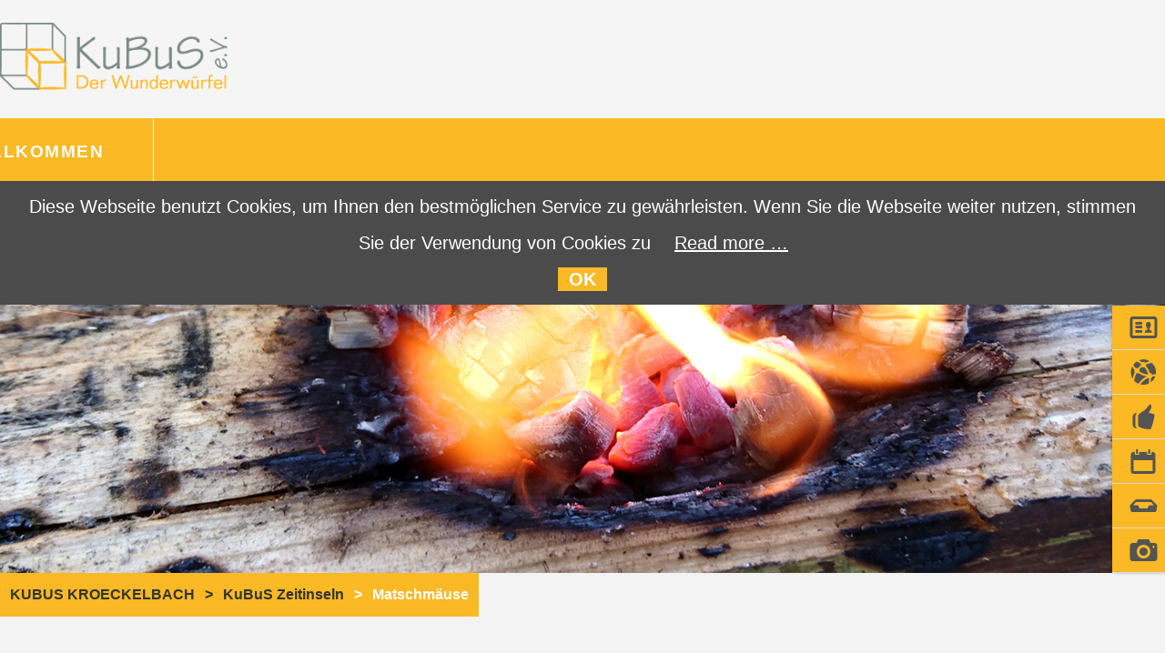

--- FILE ---
content_type: text/html; charset=utf-8
request_url: https://www.kubus-kroeckelbach.de/en/Matschmause.html
body_size: 7010
content:
<!DOCTYPE html>
<html lang="en">
<head>
<script>document.documentElement.className+='js'</script>
<meta charset="utf-8">
<title>Matschmäuse - KuBus Kroeckelbach</title>
<base href="https://www.kubus-kroeckelbach.de/">
<meta name="robots" content="index,follow">
<meta name="description" content="Draußen zuhause…. Das kann jeder lernen.">
<meta name="keywords" content="Waldkindergarten, Kindergarten, Lindenfels, Matschmäuse, Mäuse, Matsch">
<meta name="generator" content="Contao Open Source CMS">
<meta name="viewport" content="initial-scale=1, user-scalable=no">
<link rel="stylesheet" href="system/modules/ct_grid/assets/style.css">
<link rel="stylesheet" href="system/modules/cookiebar/assets/cookiebar.min.css">
<link rel="stylesheet" href="assets/css/f2854dd22b3f.css">
<script src="assets/js/20256e63cabc.js"></script>
<script src="system/modules/cookiebar/assets/cookiebar.min.js"></script>
<link rel="shortcut icon" href="favicon.ico" type="image/x-icon" />
<link rel="icon" href="favicon.ico" type="image/x-icon" />
<link rel="icon" href="favicon.ico" type="image/png"/>
<script src="files/simpler/js/DoubleTapToGo.js"></script>
<script src="files/simpler/js/wow.min.js"></script>
<script>wow=new WOW({boxClass:'animation',animateClass:'animated',offset:100,mobile:!0,live:!0})
wow.init()</script>
<script type="text/javascript">var gaProperty='UA-117616946-1';var disableStr='ga-disable-'+gaProperty;if(document.cookie.indexOf(disableStr+'=true')>-1){window[disableStr]=!0}
function gaOptout(){document.cookie=disableStr+'=true; expires=Thu, 31 Dec 2099 23:59:59 UTC;
path=/';window[disableStr]=!0}</script>
<!--[if lt IE 9]>
<script src="assets/html5shiv/3.7.2/html5shiv.js"></script>
<![endif]-->
</head>
<body id="top" class="mac chrome webkit ch131 head-huge"
>
<div id="wrapper">
<header id="header" class="outer">
<div class="inside">
<ul id="quicklinks" class="quicklinks m-hide s-hide">
<li><a href="/de/kontakt-anfrage.html" target="_self" title="Kontakt & Anfrage" class="quick-link s-button"><span class="icon-kontakt">Kontakt & Anfrage</span></a></li>
<li><a href="/de/foerderer-und-sponsoren.html" target="_self" title="Ihre Unterstützung" class="quick-link s-button"><span class="icon-helfer">Ihre Unterstützung</span></a></li>
<li><a href="http://www.bildungsspender.de/kubus-kroeckelbach/spendenprojekt" target="_self" title="Bildungsspender" class="quick-link s-button"><span class="icon-spender">Bildungsspender</span></a></li>
<li><a href="/de/aktuelles.html" target="_self" title="Termine" class="quick-link s-button"><span class="icon-termine">Termine</span></a></li>
<li><a href="/de/downloads.html" target="_self" title="Downloads" class="quick-link s-button"><span class="icon-downloads">Downloads</span></a></li>
<li><a href="/de/multimedia.html" target="_self" title="Multimedia" class="quick-link s-button"><span class="icon-multimedia">Multimedia</span></a></li>
</ul>
<div class="offcanvas">
<div id="top_home_mm">
<a href="#offcanvas">
<img src="files/simpler/images/kubus_layout/menue-icon.png" title="Menü" alt="Menue">
</a>
</div>
</div>
<!-- indexer::stop -->
<nav class="mod_mmenu invisible block" id="offcanvas">
<a href="en/Matschmause.html#skipNavigation260" class="invisible">Skip navigation</a>
<ul class="level_1" role="menubar">
<li class="submenu first"><a href="en/willkommen.html" title="KuBuS e.V." class="submenu first" role="menuitem" aria-haspopup="true">KuBuS e.V.</a>
<ul class="level_2" role="menu">
<li class="first"><a href="en/foerderer-und-sponsoren.html" title="Förderer und Sponsoren" class="first" role="menuitem">Förderer und Sponsoren</a></li>
<li><a href="en/kubus-team.html" title="Kubus Team" role="menuitem">Kubus Team</a></li>
<li class="last"><a href="en/Stellen-und-praktika.html" title="Freie Stellen und Praktika" class="last" role="menuitem">Freie Stellen und Praktika</a></li>
</ul>
</li>
<li class="submenu"><a href="en/ganztages-schulbetreuung.html" title="Schule &amp; Jugend" class="submenu" role="menuitem" aria-haspopup="true">Schule & Jugend</a>
<ul class="level_2" role="menu">
<li class="submenu first"><a href="en/ganztages-schulbetreuung.html" title="Grundschulbetreuung" class="submenu first" role="menuitem" aria-haspopup="true">Ganztages Schulbetreuung</a>
<ul class="level_3" role="menu">
<li class="first"><a href="en/grundschule-elmshausen.html" title="Grundschule Elmshausen" class="first" role="menuitem">Grundschule Elmshausen</a></li>
<li><a href="en/Adam-Karrillon-Schule.html" title="Adam-Karrillon-Schule" role="menuitem">Adam-Karrillon-Schule</a></li>
<li><a href="en/carl-orff-schule.html" title="Carl-Orff-Schule" role="menuitem">Carl-Orff-Grundschule Lindenfels</a></li>
<li><a href="en/felsenmeerschule.html" title="Felsenmeerschule" role="menuitem">Felsenmeerschule Reichenbach</a></li>
<li><a href="en/mittelpunktschule-gadernheim.html" title="Mittelpunktschule Gadernheim" role="menuitem">Mittelpunktschule Gadernheim</a></li>
<li><a href="en/LoewenherzschuleBensheim.html" title="Loewenherzschule" role="menuitem">Löwenherzschule Bensheim</a></li>
<li class="last"><a href="en/schlossbergschule-bensheim.html" title="Schlossbergschule" class="last" role="menuitem">Schlossbergschule Bensheim</a></li>
</ul>
</li>
<li><a href="en/schulassistenz.html" title="Dienstleistungen" role="menuitem">Schulassistenz</a></li>
<li><a href="en/dienstleistungen.html" title="Dienstleistungen" role="menuitem">Dienstleistungen</a></li>
<li><a href="en/lebendige-schule.html" title="Patenschaftsprojekte" role="menuitem">Lebendige Schule</a></li>
<li class="last"><a href="en/paedagogische-klassenfahrten.html" title="Pädagogische Klassenfahrten" class="last" role="menuitem">Pädagogische Klassenfahrten</a></li>
</ul>
</li>
<li class="submenu"><a href="en/vereine-unternehmen.html" title="Vereine &amp; Unternehmen" class="submenu" role="menuitem" aria-haspopup="true">Vereine & Unternehmen</a>
<ul class="level_2" role="menu">
<li class="first"><a href="en/betriebsausfluege.html" title="Betriebsausflüge" class="first" role="menuitem">Betriebsausflüge</a></li>
<li class="last"><a href="en/teambuilding.html" title="Teambuilding" class="last" role="menuitem">Teambuilding</a></li>
</ul>
</li>
<li class="submenu trail"><a href="en/kubus-zeitinseln.html" title="Zusatzangebote" class="submenu trail" role="menuitem" aria-haspopup="true">KuBuS Zeitinseln</a>
<ul class="level_2" role="menu">
<li class="sibling first"><a href="en/albert-schweitzer-haus.html" title="Albert-Schweitzer-Haus" class="sibling first" role="menuitem">Albert-Schweitzer-Haus</a></li>
<li class="active"><span class="active" role="menuitem">Waldkindergarten "Matschmäuse"</span></li>
<li class="sibling last"><a href="en/Wiesenwichtel.html" title="Waldkindergarten &quot;Wiesenwichtel&quot;" class="sibling last" role="menuitem">Waldkindergarten "Wiesenwichtel"</a></li>
</ul>
</li>
<li class="last"><a href="en/aktuelles.html" title="Aktuelles und Events" class="last" role="menuitem">Aktuelles</a></li>
</ul>
<a id="skipNavigation260" class="invisible">&nbsp;</a>
</nav>
<!-- indexer::continue -->
<div id="search-slot">
<form action="en/search.html" method="get">
<input type="search" name="keywords" placeholder="Suche nach ..." />
<button class="btn"><i class="icon-search"></i></button>
</form>
</div>
<!-- indexer::stop -->
<nav class="mod_customnav block" id="x-nav">
<a href="en/Matschmause.html#skipNavigation258" class="invisible">Skip navigation</a>
<ul class="level_1">
</ul>
<a id="skipNavigation258" class="invisible">&nbsp;</a>
</nav>
<!-- indexer::continue -->
<div id="logo">
<a href=""><img src="files/simpler/images/kubus_layout/logo_kubus_head_290.png" title="Home"></a>
</div>
<div id="header-nav">
<div class="nav-inside">
<!-- indexer::stop -->
<nav class="mod_navigation fixedsticky block" id="main-nav">
<a href="en/Matschmause.html#skipNavigation256" class="invisible">Skip navigation</a>
<ul class="level_1">
<li class="submenu first">
<a href="en/willkommen.html"
title="Willkommen" class="submenu first">
Willkommen                </a><ul class="level_2">
</ul>
</li>
</ul>
<a id="skipNavigation256" class="invisible">&nbsp;</a>
</nav>
<!-- indexer::continue -->
</div></div>
<!-- indexer::stop -->
<div class="mod_breadcrumb breadcrumb block">
<ul>
<li class="first"><a href="en/home.html" title="KuBus Kroeckelbach">KuBus Kroeckelbach</a></li>
<li><a href="en/kubus-zeitinseln.html" title="Zusatzangebote">KuBuS Zeitinseln</a></li>
<li class="active last">Matschmäuse</li>
</ul>
</div>
<!-- indexer::continue -->
<div class="mod_article header-image first last block" id="article-1019">
<div class="article-inside">
<div class="ce_image image-full first last block">
<figure class="image_container">
<img src="files/simpler/images/kubus_content/fh_2400/05_wildnissschule.jpg" width="2400" height="600" alt="Brennende Glut liegt auf einem Holzklotz und brennt eine kleine Vertiefung als Schüssel ins Holz" title="Brennende Glut liegt auf einem Holzklotz und brennt eine kleine Vertiefung als Schüssel ins Holz">
</figure>
</div>
</div>
</div>
</div>
</header>
<div id="container" class="outer">
<div id="main">
<div class="inside">
<div class="row">
<div class="main main-only">
<div class="mod_article first last block" id="kinderbetreuung">
<div class="article-inside">
<h1 class="ce_headline jumbo first">
Waldkindergarten "Matschmäuse"</h1>
<div
class="ce_text text-right block">
<div class="ce_text-inside">
<blockquote>
<p>Geh hinaus in den Wald, geh hinaus. Denn wenn Du nicht in den Wald gehst, wird Dein Leben nie beginnen.</p>
</blockquote>			</div></div>
<div class="ce_gallery sponsors-img animation zoomIn block">
<ul class="cols_4">
<li class="row_0 row_first row_last even col_0 col_first">
<figure class="image_container" style="margin-right:2px;">
<a href="files/simpler/images/kubus_content/ci_3_2/wildnisschule/wildnis-04.jpg" data-lightbox="lb7742" title="Seminarwochende über Feuer und Wahrnehmung">
<img src="assets/images/f/wildnis-04-f2e3678f.jpg" width="698" height="465" alt="Seminarwochende über Feuer und Wahrnehmung">
</a>
</figure>
</li>
<li class="row_0 row_first row_last even col_1">
<figure class="image_container" style="margin-right:2px;">
<a href="files/simpler/images/kubus_content/ci_3_2/wildnisschule/wildnis-03.jpg" data-lightbox="lb7742" title="Im Frühjahr gebauter - Lean To - primitive Hütte aus natürlichen Materialien - 100 Prozent Wasserdicht">
<img src="assets/images/e/wildnis-03-740aaa1e.jpg" width="698" height="465" alt="Im Frühjahr gebauter - Lean To - primitive Hütte aus natürlichen Materialien - 100 Prozent Wasserdicht">
</a>
</figure>
</li>
<li class="row_0 row_first row_last even col_2">
<figure class="image_container" style="margin-right:2px;">
<a href="files/simpler/images/kubus_content/ci_3_2/wildnisschule/wildnis-02.jpg" data-lightbox="lb7742" title="Frühstücks Kaffee und Tee">
<img src="assets/images/d/wildnis-02-09808fed.jpg" width="698" height="465" alt="Frühstücks Kaffee und Tee">
</a>
</figure>
</li>
<li class="row_0 row_first row_last even col_3 col_last">
<figure class="image_container" style="margin-right:2px;">
<a href="files/simpler/images/kubus_content/ci_3_2/wildnisschule/wildnis-01.jpg" data-lightbox="lb7742" title="Erdofen bauen und Geduld lernen">
<img src="assets/images/d/wildnis-01-764628dd.jpg" width="698" height="465" alt="Erdofen bauen und Geduld lernen">
</a>
</figure>
</li>
</ul>
</div>
<div
class="ce_text block" style="margin-bottom:60px;">
<div class="ce_text-inside">
<h2>Draußen zuhause</h2>
<p>Herzlich Willkommen in unserem<strong> Waldkindergarten „Matschmäuse“</strong>!</p>
<p>&nbsp;</p>
<p>Träger des Waldkindergartens ist der Verein KuBuS e.V. Der Betrieb wird zum <strong>01.02.2024</strong> aufgenommen.</p>
<p>Es werden bis zu <strong>20 Kinder </strong>zwischen <em><strong>3 Jahren</strong> und dem Schuleintritt</em> betreut. Die Kinder halten sich überwiegend in der freien Natur auf, erleben die Jahreszeiten hautnah.</p>
<p>&nbsp;</p>
<p>Der Standort befindet sich <em>in der Nähe des Bismarckturms in Lindenfels.</em></p>
<p>Das Grundstück samt Bauwagen liegt direkt am Waldrand, auf einer schönen Wiese in Lindenfels, mit herrlichem Blick.</p>			</div></div>
<div class="row">
<div class="grid4"></div><!-- Close grid -->
<div class="grid4"><div
class="ce_text animation zoomIn block">
<div class="ce_text-inside">
<p>Adresse (Träger):</p>
<p>KuBuS e.V.<br>Seewiesenweg 10<br>64678 Lindenfels<br>06253/ 9475050<br>E-Mail: &#105;&#x6E;&#x66;&#x6F;&#x40;&#x6B;&#x75;&#98;&#x75;&#115;&#46;&#x6B;&#x72;&#111;&#101;&#99;&#107;&#x65;&#x6C;&#x62;&#x61;&#x63;&#x68;&#46;&#100;&#101;</p>			</div></div>
</div><!-- Close grid -->
<div
class="ce_text animation zoomIn block">
<div class="ce_text-inside">
<p><strong>Adresse</strong>:</p>
<p>&nbsp;</p>
<p>Waldkindergarten „Matschmäuse“<br>Kirschenweg 55<br>64678 Lindenfels<br>&nbsp;</p>
<p>Leitung: Frau Jenny Frank<br>Tel.: 015254621496<br>Email: <a href="&#109;&#97;&#105;&#108;&#116;&#111;&#58;&#x6A;&#101;&#110;&#110;&#121;&#x2E;&#102;&#114;&#x61;&#x6E;&#x6B;&#x40;&#x6B;&#117;&#x62;&#x75;&#115;&#x2D;&#107;&#x72;&#111;&#101;&#99;&#x6B;&#101;&#x6C;&#x62;&#97;&#x63;&#x68;&#46;&#x63;&#x6F;&#x6D;">&#x6A;&#101;&#110;&#110;&#121;&#x2E;&#102;&#114;&#x61;&#x6E;&#x6B;&#x40;&#x6B;&#117;&#x62;&#x75;&#115;&#x2D;&#107;&#x72;&#111;&#101;&#99;&#x6B;&#101;&#x6C;&#x62;&#97;&#x63;&#x68;&#46;&#x63;&#x6F;&#x6D;</a></p>
<p>&nbsp;</p>			</div></div>
<div class="grid4"></div><!-- Close grid -->
</div><!-- Close row -->
</div>
</div>
</div>
</div>
</div>
</div>
</div>
<footer id="footer" class="outer">
<div class="inside">
<div class="mod_article block">
<div class="row">
<div class="grid3"><div
class="ce_text _icon-phone _icon-p-left _icon-large block">
<div class="ce_text-inside">
<p><strong>Kontakt</strong><br>Tel: 06253 / 9475050<br>Fax: 06253 / 948299</p>
<p>E-Mail: <a href="&#109;&#97;&#105;&#108;&#116;&#111;&#58;&#x69;&#110;&#x66;&#x6F;&#64;&#x6B;&#117;&#x62;&#117;&#x73;&#x2D;&#107;&#x72;&#111;&#x65;&#99;&#x6B;&#101;&#x6C;&#98;&#97;&#x63;&#104;&#46;&#99;&#x6F;&#x6D;">&#x69;&#110;&#x66;&#x6F;&#64;&#x6B;&#117;&#x62;&#117;&#x73;&#x2D;&#107;&#x72;&#111;&#x65;&#99;&#x6B;&#101;&#x6C;&#98;&#97;&#x63;&#104;&#46;&#99;&#x6F;&#x6D;</a></p>			</div></div>
</div><!-- Close grid -->
<div class="grid2"><div
class="ce_text _icon-location _icon-p-left _icon-large block">
<div class="ce_text-inside">
<p><strong>KuBuS e.V.</strong><br>Am Kröckelbach &nbsp;<br>D-64658 Fürth</p>			</div></div>
</div><!-- Close grid -->
<div class="grid1"><div
class="ce_text _icon-lock _icon-p-left _icon-large block">
<div class="ce_text-inside">
<p><strong>Rechtliches</strong><br><a href="en/impressum-413.html">Impressum</a><br><a href="en/datenschutz-dsgvo.html">Datenschutz</a><br><a href="en/agb.html">AGB</a></p>			</div></div>
</div><!-- Close grid -->
<div class="grid4"><div
class="ce_text _icon-docs _icon-p-left _icon-large block" style="margin-bottom:5px;">
<div class="ce_text-inside">
<p style="padding-left: 20px;"><strong>Ihre Nachricht<br></strong></p>			</div></div>
<!-- indexer::stop -->
<div class="ce_form offset-left tableless block">
<form action="en/Matschmause.html" id="f4" method="post" enctype="application/x-www-form-urlencoded">
<div class="formbody">
<input type="hidden" name="FORM_SUBMIT" value="auto_form_4">
<input type="hidden" name="REQUEST_TOKEN" value="cc950b1745937183e5f54b53b2799f87">
<div class="widget widget-text">
<input type="text" name="name" id="ctrl_19" class="text" value="" placeholder="Name">
</div>
<div class="widget widget-text">
<input type="email" name="mail" id="ctrl_20" class="text" value="" placeholder="Mailadresse">
</div>
<div class="widget widget-text">
<input type="text" name="nachricht" id="ctrl_21" class="text" value="" placeholder="Nachricht">
</div>
<div class="widget widget-captcha mandatory">
<input type="text" name="c28ee9c4e201595c1a74023437268810f" id="ctrl_23" class="captcha mandatory" value="" placeholder="Schutz vor Spam" maxlength="2" required>
<span class="captcha_text">&#80;&#108;&#101;&#97;&#115;&#101;&#32;&#99;&#97;&#108;&#99;&#117;&#108;&#97;&#116;&#101;&#32;&#53;&#32;&#112;&#108;&#117;&#115;&#32;&#54;&#46;</span>
</div>
<div class="submit_container">
<input type="submit" id="ctrl_24" class="submit" value="abschicken">
</div>
</div>
</form>
</div>
<!-- indexer::continue -->
<div
class="ce_text block">
<div class="ce_text-inside">
<p style="padding-left: 20px;"><strong><br>Info</strong>: Die Speicherung Ihrer Daten erfolgt gemäß <a title="Verlinkung zur Datenschutzerklärung" href="en/datenschutz-414.html">Datenschutzerklärung</a> + Pflichtinformationen nach Artikel 13 DS-GVO.</p>			</div></div>
</div><!-- Close grid -->
<div class="grid2"><div
class="ce_text _icon-menu _icon-p-left _icon-large block">
<div class="ce_text-inside">
<p><strong>Sitemap</strong><br><a href="en/willkommen.html">KuBuS e.V.</a><br><a href="en/ganztages-schulbetreuung.html">Schulen &amp; Jugendliche</a><br><a href="en/vereine-unternehmen.html">Vereine &amp; Unternehmen</a><br><a href="en/kubus-zeitinseln.html">Zusatzangebote</a><br><a href="en/kubus-akademie.html">KuBuS Akademie</a></p>
<p><a href="en/kubus-login.html">Interner Login</a></p>			</div></div>
</div><!-- Close grid -->
</div><!-- Close row -->
<hr><div
class="ce_text copyright text-right last block">
<div class="ce_text-inside">
<p>© KuBus e.V. 2018</p>			</div></div>
</div>			</div>
</footer>
</div>
<div id="scrollToTop"><i class="icon-up-dir"></i></div>
<script src="assets/swipe/2.0/js/swipe.min.js"></script>
<script>(function($){$(document).ready(function(){$('.ce_sliderStart').each(function(i,cte){var s=$('.content-slider',cte)[0],c=s.getAttribute('data-config').split(',');new Swipe(s,{'auto':parseInt(c[0]),'speed':parseInt(c[1]),'startSlide':parseInt(c[2]),'continuous':parseInt(c[3]),'menu':$('.slider-control',cte)[0]})})})})(jQuery)</script>
<script src="files/simpler/js/plugins.js"></script>
<script src="files/simpler/js/scripts.js"></script>
<script type="text/javascript">function setStyle(title,el){switch(title){case 'base':createCookie('stylesheet','default',4);createCookie('forceDark','',4);break;case 'red':createCookie('stylesheet','variant-bright-red.css',4);createCookie('forceDark','variant-bright-red.css',4);break;case 'blue':createCookie('stylesheet','variant-dark-blue.css',4);createCookie('forceDark','',4);break;case 'brightBlue':createCookie('stylesheet','variant-bright-blue.css',4);createCookie('forceDark','',4);break;case 'redBlue':createCookie('stylesheet','variant-dark-red.css',4);createCookie('forceDark','',4);break;case 'orange':createCookie('stylesheet','variant-orange.css',4);createCookie('forceDark','',4);break;case 'brightOrange':createCookie('stylesheet','variant-bright-orange.css',4);createCookie('forceDark','',4);break;case 'green':createCookie('stylesheet','variant-purple-green.css',4);createCookie('forceDark','',4);break;case 'dark':createCookie('stylesheet','variant-dark.css',4);createCookie('forceDark','',4);break;default:createCookie('stylesheet','default',4);createCookie('forceDark','',4)}
var href=el.getAttribute('href');if(href!='#'){location.href(href)}else{location.reload()}}
function createCookie(name,value,days){if(days){var date=new Date();date.setTime(date.getTime()+(days*24*60*60*1000));var expires="; expires="+date.toGMTString()}else expires="";document.cookie=name+"="+value+expires}
function readCookie(name){var nameEQ=name+"=";var ca=document.cookie.split(';');for(var i=0;i<ca.length;i++){var c=ca[i];while(c.charAt(0)==' ')c=c.substring(1,c.length);if(c.indexOf(nameEQ)==0)return c.substring(nameEQ.length,c.length)}
return null}
jQuery('#styleswitcher').find('.toggle').on('click',function(){jQuery('#styleswitcher').toggleClass('in')});jQuery('#toggleBoxedLayout').on('change',function(){if(jQuery(this).is(':checked')){createCookie('boxed','boxed',4)}else{createCookie('boxed','',4)}
location.reload()});jQuery('#toggleSlideHead').on('change',function(){jQuery('body').toggleClass('head-slide');jQuery(window).trigger('resize');jQuery(window).trigger('smartresize');if(jQuery(this).is(':checked')){createCookie('headslide','yes',4)}else{createCookie('headslide','no',4)}});if(jQuery('body').hasClass('boxed')){jQuery('#toggleBoxedLayout').attr('checked','checked')}
if(readCookie('headslide')&&readCookie('headslide')=='no'){jQuery('body').removeClass('head-slide');jQuery('#toggleSlideHead').removeAttr('checked')}</script>
<script src="assets/jquery/tablesorter/2.0.5/js/tablesorter.js"></script>
<script>(function($){$(document).ready(function(){$('.ce_table .sortable').each(function(i,table){$(table).tablesorter()})})})(jQuery)</script>
<script src="assets/jquery/mediaelement/2.16.4/js/mediaelement-and-player.min.js"></script>
<script>(function($){$(document).ready(function(){$('video,audio').mediaelementplayer({pluginPath:'/assets/jquery/mediaelement/2.16.4/',flashName:'legacy/flashmediaelement.swf',silverlightName:'legacy/silverlightmediaelement.xap'})})})(jQuery)</script>
<script>(function($){var $mmenu=$('#offcanvas');$(document).ready(function(){$mmenu.mmenu({isMenu:!0,classes:"mm-slide ",slidingSubmenus:!1,counters:!0,offCanvas:{position:"right",zposition:"front"},onClick:{close:!1}},{classNames:{selected:"active"}}).removeClass('invisible')})})(jQuery)</script>
<script src="assets/mootools/mediabox/1.4.6/js/mediabox.js"></script>
<script>(function($){window.addEvent('domready',function(){$$('a[data-lightbox]').mediabox({},function(el){return[el.href,el.title,el.getAttribute('data-lightbox')]},function(el){var data=this.getAttribute('data-lightbox').split(' ');return(this==el)||(data[0]&&el.getAttribute('data-lightbox').match(data[0]))});$('mbImage').addEvent('swipe',function(e){(e.direction=='left')?$('mbNextLink').fireEvent('click'):$('mbPrevLink').fireEvent('click')})})})(document.id)</script>
<script>(function(){window.addEvent('domready',function(){new Fx.Accordion($$('div.toggler'),$$('div.accordion'),{opacity:!1,alwaysHide:!0,onActive:function(tog,el){el.setProperty('aria-hidden','false');tog.addClass('active');tog.getNext('div').fade('in');tog.setProperty('aria-expanded','true');return !1},onBackground:function(tog,el){el.setProperty('aria-hidden','true');tog.removeClass('active');tog.getNext('div').fade('out');tog.setProperty('aria-expanded','false');return !1}});$$('div.toggler').each(function(el){el.setProperty('role','tab');el.setProperty('tabindex',0);el.addEvents({'keypress':function(event){if(event.code==13||event.code==32){this.fireEvent('click')}},'focus':function(){this.addClass('hover')},'blur':function(){this.removeClass('hover')},'mouseenter':function(){this.addClass('hover')},'mouseleave':function(){this.removeClass('hover')}})});$$('div.ce_accordion').each(function(el){el.setProperty('role','tablist')});$$('div.accordion').each(function(el){el.setProperty('role','tabpanel')})})})()</script>
<script>var wow=new WOW({mobile:!0});wow.init()</script>
<script>setTimeout(function(){var e=function(e,t){try{var n=new XMLHttpRequest}catch(r){return}n.open("GET",e,!0),n.onreadystatechange=function(){this.readyState==4&&this.status==200&&typeof t=="function"&&t(this.responseText)},n.send()},t="system/cron/cron.";e(t+"txt",function(n){parseInt(n||0)<Math.round(+(new Date)/1e3)-86400&&e(t+"php")})},5e3)</script>
<script>$(function(){$('#nav li:has(ul)').doubleTapToGo()})</script>
<script src="files/simpler/js/Headroom.js"></script>
<script>(function(){var header=document.querySelector("#header-bar");if(window.location.hash){header.classList.add("headroom--unpinned")}
var headroom=new Headroom(header,{tolerance:{down:10,up:20},offset:300});headroom.init()}())</script>
<script src="files/simpler/js/rellax.min.js"></script>
<script>var rellax=new Rellax('.rellax',{speed:-4})</script>
<script>$(window).scroll(function(){$(".fade-out").css("opacity",1-$(window).scrollTop()/400)})</script>
<!-- indexer::stop -->
<div id="cookiebar" class="top" role="complementary" aria-describedby="cookiebar-desc">
<div id="cookiebar-desc" aria-live="assertive" role="alert">
<span>Diese Webseite benutzt Cookies, um Ihnen den bestmöglichen Service zu gewährleisten. Wenn Sie die Webseite weiter nutzen, stimmen Sie der Verwendung von Cookies zu</span>
<a href="en/datenschutz-414.html" title="Read more …">Read more …</a>
</div>
<button onclick="setCookieBar('COOKIEBAR_287'); return false;">OK</button>
</div>
<!-- indexer::continue -->
</body>
</html>

--- FILE ---
content_type: text/css
request_url: https://www.kubus-kroeckelbach.de/system/modules/cookiebar/assets/cookiebar.min.css
body_size: 237
content:
/* cookiebar extension for Contao Open Source CMS, Copyright (C) 2011-2017 Codefog */
#cookiebar a,#cookiebar span{margin-right:1em}#cookiebar{box-sizing:border-box;position:fixed;left:0;width:100%;background-color:#4b4b4b;padding:8px 16px;text-align:center;font-size:13px;color:#fff;line-height:2;z-index:10}#cookiebar.top{top:0}#cookiebar.bottom{bottom:0}#cookiebar-desc{display:inline-block}#cookiebar button{height:26px;padding:0 12px;border:none;background-color:#4ea55e;color:#fff;cursor:pointer;font-weight:700;line-height:26px}#cookiebar a{color:#fff;text-decoration:underline}#cookiebar a:hover{text-decoration:none}


--- FILE ---
content_type: text/css
request_url: https://www.kubus-kroeckelbach.de/assets/css/f2854dd22b3f.css
body_size: 42207
content:
@charset "UTF-8";/*!
Animate.css - http://daneden.me/animate
Licensed under the MIT license - http://opensource.org/licenses/MIT

Copyright (c) 2015 Daniel Eden
*/.animated{-webkit-animation-duration:1s;animation-duration:1s;-webkit-animation-fill-mode:both;animation-fill-mode:both}.animated.infinite{-webkit-animation-iteration-count:infinite;animation-iteration-count:infinite}.animated.hinge{-webkit-animation-duration:2s;animation-duration:2s}.animated.bounceIn,.animated.bounceOut,.animated.flipOutX,.animated.flipOutY{-webkit-animation-duration:.75s;animation-duration:.75s}@-webkit-keyframes bounce{20%,53%,80%,from,to{-webkit-animation-timing-function:cubic-bezier(0.215,.61,.355,1);animation-timing-function:cubic-bezier(0.215,.61,.355,1);-webkit-transform:translate3d(0,0,0);transform:translate3d(0,0,0)}40%,43%{-webkit-animation-timing-function:cubic-bezier(0.755,.050,.855,.060);animation-timing-function:cubic-bezier(0.755,.050,.855,.060);-webkit-transform:translate3d(0,-30px,0);transform:translate3d(0,-30px,0)}70%{-webkit-animation-timing-function:cubic-bezier(0.755,.050,.855,.060);animation-timing-function:cubic-bezier(0.755,.050,.855,.060);-webkit-transform:translate3d(0,-15px,0);transform:translate3d(0,-15px,0)}90%{-webkit-transform:translate3d(0,-4px,0);transform:translate3d(0,-4px,0)}}@keyframes bounce{20%,53%,80%,from,to{-webkit-animation-timing-function:cubic-bezier(0.215,.61,.355,1);animation-timing-function:cubic-bezier(0.215,.61,.355,1);-webkit-transform:translate3d(0,0,0);transform:translate3d(0,0,0)}40%,43%{-webkit-animation-timing-function:cubic-bezier(0.755,.050,.855,.060);animation-timing-function:cubic-bezier(0.755,.050,.855,.060);-webkit-transform:translate3d(0,-30px,0);transform:translate3d(0,-30px,0)}70%{-webkit-animation-timing-function:cubic-bezier(0.755,.050,.855,.060);animation-timing-function:cubic-bezier(0.755,.050,.855,.060);-webkit-transform:translate3d(0,-15px,0);transform:translate3d(0,-15px,0)}90%{-webkit-transform:translate3d(0,-4px,0);transform:translate3d(0,-4px,0)}}.bounce{-webkit-animation-name:bounce;animation-name:bounce;-webkit-transform-origin:center bottom;transform-origin:center bottom}@-webkit-keyframes flash{50%,from,to{opacity:1}25%,75%{opacity:0}}@keyframes flash{50%,from,to{opacity:1}25%,75%{opacity:0}}.flash{-webkit-animation-name:flash;animation-name:flash}@-webkit-keyframes pulse{from{-webkit-transform:scale3d(1,1,1);transform:scale3d(1,1,1)}50%{-webkit-transform:scale3d(1.05,1.05,1.05);transform:scale3d(1.05,1.05,1.05)}to{-webkit-transform:scale3d(1,1,1);transform:scale3d(1,1,1)}}@keyframes pulse{from{-webkit-transform:scale3d(1,1,1);transform:scale3d(1,1,1)}50%{-webkit-transform:scale3d(1.05,1.05,1.05);transform:scale3d(1.05,1.05,1.05)}to{-webkit-transform:scale3d(1,1,1);transform:scale3d(1,1,1)}}.pulse{-webkit-animation-name:pulse;animation-name:pulse}@-webkit-keyframes rubberBand{from{-webkit-transform:scale3d(1,1,1);transform:scale3d(1,1,1)}30%{-webkit-transform:scale3d(1.25,.75,1);transform:scale3d(1.25,.75,1)}40%{-webkit-transform:scale3d(0.75,1.25,1);transform:scale3d(0.75,1.25,1)}50%{-webkit-transform:scale3d(1.15,.85,1);transform:scale3d(1.15,.85,1)}65%{-webkit-transform:scale3d(.95,1.05,1);transform:scale3d(.95,1.05,1)}75%{-webkit-transform:scale3d(1.05,.95,1);transform:scale3d(1.05,.95,1)}to{-webkit-transform:scale3d(1,1,1);transform:scale3d(1,1,1)}}@keyframes rubberBand{from{-webkit-transform:scale3d(1,1,1);transform:scale3d(1,1,1)}30%{-webkit-transform:scale3d(1.25,.75,1);transform:scale3d(1.25,.75,1)}40%{-webkit-transform:scale3d(0.75,1.25,1);transform:scale3d(0.75,1.25,1)}50%{-webkit-transform:scale3d(1.15,.85,1);transform:scale3d(1.15,.85,1)}65%{-webkit-transform:scale3d(.95,1.05,1);transform:scale3d(.95,1.05,1)}75%{-webkit-transform:scale3d(1.05,.95,1);transform:scale3d(1.05,.95,1)}to{-webkit-transform:scale3d(1,1,1);transform:scale3d(1,1,1)}}.rubberBand{-webkit-animation-name:rubberBand;animation-name:rubberBand}@-webkit-keyframes shake{from,to{-webkit-transform:translate3d(0,0,0);transform:translate3d(0,0,0)}10%,30%,50%,70%,90%{-webkit-transform:translate3d(-10px,0,0);transform:translate3d(-10px,0,0)}20%,40%,60%,80%{-webkit-transform:translate3d(10px,0,0);transform:translate3d(10px,0,0)}}@keyframes shake{from,to{-webkit-transform:translate3d(0,0,0);transform:translate3d(0,0,0)}10%,30%,50%,70%,90%{-webkit-transform:translate3d(-10px,0,0);transform:translate3d(-10px,0,0)}20%,40%,60%,80%{-webkit-transform:translate3d(10px,0,0);transform:translate3d(10px,0,0)}}.shake{-webkit-animation-name:shake;animation-name:shake}@-webkit-keyframes swing{20%{-webkit-transform:rotate3d(0,0,1,15deg);transform:rotate3d(0,0,1,15deg)}40%{-webkit-transform:rotate3d(0,0,1,-10deg);transform:rotate3d(0,0,1,-10deg)}60%{-webkit-transform:rotate3d(0,0,1,5deg);transform:rotate3d(0,0,1,5deg)}80%{-webkit-transform:rotate3d(0,0,1,-5deg);transform:rotate3d(0,0,1,-5deg)}to{-webkit-transform:rotate3d(0,0,1,0deg);transform:rotate3d(0,0,1,0deg)}}@keyframes swing{20%{-webkit-transform:rotate3d(0,0,1,15deg);transform:rotate3d(0,0,1,15deg)}40%{-webkit-transform:rotate3d(0,0,1,-10deg);transform:rotate3d(0,0,1,-10deg)}60%{-webkit-transform:rotate3d(0,0,1,5deg);transform:rotate3d(0,0,1,5deg)}80%{-webkit-transform:rotate3d(0,0,1,-5deg);transform:rotate3d(0,0,1,-5deg)}to{-webkit-transform:rotate3d(0,0,1,0deg);transform:rotate3d(0,0,1,0deg)}}.swing{-webkit-transform-origin:top center;transform-origin:top center;-webkit-animation-name:swing;animation-name:swing}@-webkit-keyframes tada{from{-webkit-transform:scale3d(1,1,1);transform:scale3d(1,1,1)}10%,20%{-webkit-transform:scale3d(.9,.9,.9) rotate3d(0,0,1,-3deg);transform:scale3d(.9,.9,.9) rotate3d(0,0,1,-3deg)}30%,50%,70%,90%{-webkit-transform:scale3d(1.1,1.1,1.1) rotate3d(0,0,1,3deg);transform:scale3d(1.1,1.1,1.1) rotate3d(0,0,1,3deg)}40%,60%,80%{-webkit-transform:scale3d(1.1,1.1,1.1) rotate3d(0,0,1,-3deg);transform:scale3d(1.1,1.1,1.1) rotate3d(0,0,1,-3deg)}to{-webkit-transform:scale3d(1,1,1);transform:scale3d(1,1,1)}}@keyframes tada{from{-webkit-transform:scale3d(1,1,1);transform:scale3d(1,1,1)}10%,20%{-webkit-transform:scale3d(.9,.9,.9) rotate3d(0,0,1,-3deg);transform:scale3d(.9,.9,.9) rotate3d(0,0,1,-3deg)}30%,50%,70%,90%{-webkit-transform:scale3d(1.1,1.1,1.1) rotate3d(0,0,1,3deg);transform:scale3d(1.1,1.1,1.1) rotate3d(0,0,1,3deg)}40%,60%,80%{-webkit-transform:scale3d(1.1,1.1,1.1) rotate3d(0,0,1,-3deg);transform:scale3d(1.1,1.1,1.1) rotate3d(0,0,1,-3deg)}to{-webkit-transform:scale3d(1,1,1);transform:scale3d(1,1,1)}}.tada{-webkit-animation-name:tada;animation-name:tada}@-webkit-keyframes wobble{from{-webkit-transform:none;transform:none}15%{-webkit-transform:translate3d(-25%,0,0) rotate3d(0,0,1,-5deg);transform:translate3d(-25%,0,0) rotate3d(0,0,1,-5deg)}30%{-webkit-transform:translate3d(20%,0,0) rotate3d(0,0,1,3deg);transform:translate3d(20%,0,0) rotate3d(0,0,1,3deg)}45%{-webkit-transform:translate3d(-15%,0,0) rotate3d(0,0,1,-3deg);transform:translate3d(-15%,0,0) rotate3d(0,0,1,-3deg)}60%{-webkit-transform:translate3d(10%,0,0) rotate3d(0,0,1,2deg);transform:translate3d(10%,0,0) rotate3d(0,0,1,2deg)}75%{-webkit-transform:translate3d(-5%,0,0) rotate3d(0,0,1,-1deg);transform:translate3d(-5%,0,0) rotate3d(0,0,1,-1deg)}to{-webkit-transform:none;transform:none}}@keyframes wobble{from{-webkit-transform:none;transform:none}15%{-webkit-transform:translate3d(-25%,0,0) rotate3d(0,0,1,-5deg);transform:translate3d(-25%,0,0) rotate3d(0,0,1,-5deg)}30%{-webkit-transform:translate3d(20%,0,0) rotate3d(0,0,1,3deg);transform:translate3d(20%,0,0) rotate3d(0,0,1,3deg)}45%{-webkit-transform:translate3d(-15%,0,0) rotate3d(0,0,1,-3deg);transform:translate3d(-15%,0,0) rotate3d(0,0,1,-3deg)}60%{-webkit-transform:translate3d(10%,0,0) rotate3d(0,0,1,2deg);transform:translate3d(10%,0,0) rotate3d(0,0,1,2deg)}75%{-webkit-transform:translate3d(-5%,0,0) rotate3d(0,0,1,-1deg);transform:translate3d(-5%,0,0) rotate3d(0,0,1,-1deg)}to{-webkit-transform:none;transform:none}}.wobble{-webkit-animation-name:wobble;animation-name:wobble}@-webkit-keyframes jello{11.1%,from,to{-webkit-transform:none;transform:none}22.2%{-webkit-transform:skewX(-12.5deg) skewY(-12.5deg);transform:skewX(-12.5deg) skewY(-12.5deg)}33.3%{-webkit-transform:skewX(6.25deg) skewY(6.25deg);transform:skewX(6.25deg) skewY(6.25deg)}44.4%{-webkit-transform:skewX(-3.125deg) skewY(-3.125deg);transform:skewX(-3.125deg) skewY(-3.125deg)}55.5%{-webkit-transform:skewX(1.5625deg) skewY(1.5625deg);transform:skewX(1.5625deg) skewY(1.5625deg)}66.6%{-webkit-transform:skewX(-.78125deg) skewY(-.78125deg);transform:skewX(-.78125deg) skewY(-.78125deg)}77.7%{-webkit-transform:skewX(0.390625deg) skewY(0.390625deg);transform:skewX(0.390625deg) skewY(0.390625deg)}88.8%{-webkit-transform:skewX(-.1953125deg) skewY(-.1953125deg);transform:skewX(-.1953125deg) skewY(-.1953125deg)}}@keyframes jello{11.1%,from,to{-webkit-transform:none;transform:none}22.2%{-webkit-transform:skewX(-12.5deg) skewY(-12.5deg);transform:skewX(-12.5deg) skewY(-12.5deg)}33.3%{-webkit-transform:skewX(6.25deg) skewY(6.25deg);transform:skewX(6.25deg) skewY(6.25deg)}44.4%{-webkit-transform:skewX(-3.125deg) skewY(-3.125deg);transform:skewX(-3.125deg) skewY(-3.125deg)}55.5%{-webkit-transform:skewX(1.5625deg) skewY(1.5625deg);transform:skewX(1.5625deg) skewY(1.5625deg)}66.6%{-webkit-transform:skewX(-.78125deg) skewY(-.78125deg);transform:skewX(-.78125deg) skewY(-.78125deg)}77.7%{-webkit-transform:skewX(0.390625deg) skewY(0.390625deg);transform:skewX(0.390625deg) skewY(0.390625deg)}88.8%{-webkit-transform:skewX(-.1953125deg) skewY(-.1953125deg);transform:skewX(-.1953125deg) skewY(-.1953125deg)}}.jello{-webkit-animation-name:jello;animation-name:jello;-webkit-transform-origin:center;transform-origin:center}@-webkit-keyframes bounceIn{20%,40%,60%,80%,from,to{-webkit-animation-timing-function:cubic-bezier(0.215,.61,.355,1);animation-timing-function:cubic-bezier(0.215,.61,.355,1)}0%{opacity:0;-webkit-transform:scale3d(.3,.3,.3);transform:scale3d(.3,.3,.3)}20%{-webkit-transform:scale3d(1.1,1.1,1.1);transform:scale3d(1.1,1.1,1.1)}40%{-webkit-transform:scale3d(.9,.9,.9);transform:scale3d(.9,.9,.9)}60%{opacity:1;-webkit-transform:scale3d(1.03,1.03,1.03);transform:scale3d(1.03,1.03,1.03)}80%{-webkit-transform:scale3d(.97,.97,.97);transform:scale3d(.97,.97,.97)}to{opacity:1;-webkit-transform:scale3d(1,1,1);transform:scale3d(1,1,1)}}@keyframes bounceIn{20%,40%,60%,80%,from,to{-webkit-animation-timing-function:cubic-bezier(0.215,.61,.355,1);animation-timing-function:cubic-bezier(0.215,.61,.355,1)}0%{opacity:0;-webkit-transform:scale3d(.3,.3,.3);transform:scale3d(.3,.3,.3)}20%{-webkit-transform:scale3d(1.1,1.1,1.1);transform:scale3d(1.1,1.1,1.1)}40%{-webkit-transform:scale3d(.9,.9,.9);transform:scale3d(.9,.9,.9)}60%{opacity:1;-webkit-transform:scale3d(1.03,1.03,1.03);transform:scale3d(1.03,1.03,1.03)}80%{-webkit-transform:scale3d(.97,.97,.97);transform:scale3d(.97,.97,.97)}to{opacity:1;-webkit-transform:scale3d(1,1,1);transform:scale3d(1,1,1)}}.bounceIn{-webkit-animation-name:bounceIn;animation-name:bounceIn}@-webkit-keyframes bounceInDown{60%,75%,90%,from,to{-webkit-animation-timing-function:cubic-bezier(0.215,.61,.355,1);animation-timing-function:cubic-bezier(0.215,.61,.355,1)}0%{opacity:0;-webkit-transform:translate3d(0,-3000px,0);transform:translate3d(0,-3000px,0)}60%{opacity:1;-webkit-transform:translate3d(0,25px,0);transform:translate3d(0,25px,0)}75%{-webkit-transform:translate3d(0,-10px,0);transform:translate3d(0,-10px,0)}90%{-webkit-transform:translate3d(0,5px,0);transform:translate3d(0,5px,0)}to{-webkit-transform:none;transform:none}}@keyframes bounceInDown{60%,75%,90%,from,to{-webkit-animation-timing-function:cubic-bezier(0.215,.61,.355,1);animation-timing-function:cubic-bezier(0.215,.61,.355,1)}0%{opacity:0;-webkit-transform:translate3d(0,-3000px,0);transform:translate3d(0,-3000px,0)}60%{opacity:1;-webkit-transform:translate3d(0,25px,0);transform:translate3d(0,25px,0)}75%{-webkit-transform:translate3d(0,-10px,0);transform:translate3d(0,-10px,0)}90%{-webkit-transform:translate3d(0,5px,0);transform:translate3d(0,5px,0)}to{-webkit-transform:none;transform:none}}.bounceInDown{-webkit-animation-name:bounceInDown;animation-name:bounceInDown}@-webkit-keyframes bounceInLeft{60%,75%,90%,from,to{-webkit-animation-timing-function:cubic-bezier(0.215,.61,.355,1);animation-timing-function:cubic-bezier(0.215,.61,.355,1)}0%{opacity:0;-webkit-transform:translate3d(-3000px,0,0);transform:translate3d(-3000px,0,0)}60%{opacity:1;-webkit-transform:translate3d(25px,0,0);transform:translate3d(25px,0,0)}75%{-webkit-transform:translate3d(-10px,0,0);transform:translate3d(-10px,0,0)}90%{-webkit-transform:translate3d(5px,0,0);transform:translate3d(5px,0,0)}to{-webkit-transform:none;transform:none}}@keyframes bounceInLeft{60%,75%,90%,from,to{-webkit-animation-timing-function:cubic-bezier(0.215,.61,.355,1);animation-timing-function:cubic-bezier(0.215,.61,.355,1)}0%{opacity:0;-webkit-transform:translate3d(-3000px,0,0);transform:translate3d(-3000px,0,0)}60%{opacity:1;-webkit-transform:translate3d(25px,0,0);transform:translate3d(25px,0,0)}75%{-webkit-transform:translate3d(-10px,0,0);transform:translate3d(-10px,0,0)}90%{-webkit-transform:translate3d(5px,0,0);transform:translate3d(5px,0,0)}to{-webkit-transform:none;transform:none}}.bounceInLeft{-webkit-animation-name:bounceInLeft;animation-name:bounceInLeft}@-webkit-keyframes bounceInRight{60%,75%,90%,from,to{-webkit-animation-timing-function:cubic-bezier(0.215,.61,.355,1);animation-timing-function:cubic-bezier(0.215,.61,.355,1)}from{opacity:0;-webkit-transform:translate3d(3000px,0,0);transform:translate3d(3000px,0,0)}60%{opacity:1;-webkit-transform:translate3d(-25px,0,0);transform:translate3d(-25px,0,0)}75%{-webkit-transform:translate3d(10px,0,0);transform:translate3d(10px,0,0)}90%{-webkit-transform:translate3d(-5px,0,0);transform:translate3d(-5px,0,0)}to{-webkit-transform:none;transform:none}}@keyframes bounceInRight{60%,75%,90%,from,to{-webkit-animation-timing-function:cubic-bezier(0.215,.61,.355,1);animation-timing-function:cubic-bezier(0.215,.61,.355,1)}from{opacity:0;-webkit-transform:translate3d(3000px,0,0);transform:translate3d(3000px,0,0)}60%{opacity:1;-webkit-transform:translate3d(-25px,0,0);transform:translate3d(-25px,0,0)}75%{-webkit-transform:translate3d(10px,0,0);transform:translate3d(10px,0,0)}90%{-webkit-transform:translate3d(-5px,0,0);transform:translate3d(-5px,0,0)}to{-webkit-transform:none;transform:none}}.bounceInRight{-webkit-animation-name:bounceInRight;animation-name:bounceInRight}@-webkit-keyframes bounceInUp{60%,75%,90%,from,to{-webkit-animation-timing-function:cubic-bezier(0.215,.61,.355,1);animation-timing-function:cubic-bezier(0.215,.61,.355,1)}from{opacity:0;-webkit-transform:translate3d(0,3000px,0);transform:translate3d(0,3000px,0)}60%{opacity:1;-webkit-transform:translate3d(0,-20px,0);transform:translate3d(0,-20px,0)}75%{-webkit-transform:translate3d(0,10px,0);transform:translate3d(0,10px,0)}90%{-webkit-transform:translate3d(0,-5px,0);transform:translate3d(0,-5px,0)}to{-webkit-transform:translate3d(0,0,0);transform:translate3d(0,0,0)}}@keyframes bounceInUp{60%,75%,90%,from,to{-webkit-animation-timing-function:cubic-bezier(0.215,.61,.355,1);animation-timing-function:cubic-bezier(0.215,.61,.355,1)}from{opacity:0;-webkit-transform:translate3d(0,3000px,0);transform:translate3d(0,3000px,0)}60%{opacity:1;-webkit-transform:translate3d(0,-20px,0);transform:translate3d(0,-20px,0)}75%{-webkit-transform:translate3d(0,10px,0);transform:translate3d(0,10px,0)}90%{-webkit-transform:translate3d(0,-5px,0);transform:translate3d(0,-5px,0)}to{-webkit-transform:translate3d(0,0,0);transform:translate3d(0,0,0)}}.bounceInUp{-webkit-animation-name:bounceInUp;animation-name:bounceInUp}@-webkit-keyframes bounceOut{20%{-webkit-transform:scale3d(.9,.9,.9);transform:scale3d(.9,.9,.9)}50%,55%{opacity:1;-webkit-transform:scale3d(1.1,1.1,1.1);transform:scale3d(1.1,1.1,1.1)}to{opacity:0;-webkit-transform:scale3d(.3,.3,.3);transform:scale3d(.3,.3,.3)}}@keyframes bounceOut{20%{-webkit-transform:scale3d(.9,.9,.9);transform:scale3d(.9,.9,.9)}50%,55%{opacity:1;-webkit-transform:scale3d(1.1,1.1,1.1);transform:scale3d(1.1,1.1,1.1)}to{opacity:0;-webkit-transform:scale3d(.3,.3,.3);transform:scale3d(.3,.3,.3)}}.bounceOut{-webkit-animation-name:bounceOut;animation-name:bounceOut}@-webkit-keyframes bounceOutDown{20%{-webkit-transform:translate3d(0,10px,0);transform:translate3d(0,10px,0)}40%,45%{opacity:1;-webkit-transform:translate3d(0,-20px,0);transform:translate3d(0,-20px,0)}to{opacity:0;-webkit-transform:translate3d(0,2000px,0);transform:translate3d(0,2000px,0)}}@keyframes bounceOutDown{20%{-webkit-transform:translate3d(0,10px,0);transform:translate3d(0,10px,0)}40%,45%{opacity:1;-webkit-transform:translate3d(0,-20px,0);transform:translate3d(0,-20px,0)}to{opacity:0;-webkit-transform:translate3d(0,2000px,0);transform:translate3d(0,2000px,0)}}.bounceOutDown{-webkit-animation-name:bounceOutDown;animation-name:bounceOutDown}@-webkit-keyframes bounceOutLeft{20%{opacity:1;-webkit-transform:translate3d(20px,0,0);transform:translate3d(20px,0,0)}to{opacity:0;-webkit-transform:translate3d(-2000px,0,0);transform:translate3d(-2000px,0,0)}}@keyframes bounceOutLeft{20%{opacity:1;-webkit-transform:translate3d(20px,0,0);transform:translate3d(20px,0,0)}to{opacity:0;-webkit-transform:translate3d(-2000px,0,0);transform:translate3d(-2000px,0,0)}}.bounceOutLeft{-webkit-animation-name:bounceOutLeft;animation-name:bounceOutLeft}@-webkit-keyframes bounceOutRight{20%{opacity:1;-webkit-transform:translate3d(-20px,0,0);transform:translate3d(-20px,0,0)}to{opacity:0;-webkit-transform:translate3d(2000px,0,0);transform:translate3d(2000px,0,0)}}@keyframes bounceOutRight{20%{opacity:1;-webkit-transform:translate3d(-20px,0,0);transform:translate3d(-20px,0,0)}to{opacity:0;-webkit-transform:translate3d(2000px,0,0);transform:translate3d(2000px,0,0)}}.bounceOutRight{-webkit-animation-name:bounceOutRight;animation-name:bounceOutRight}@-webkit-keyframes bounceOutUp{20%{-webkit-transform:translate3d(0,-10px,0);transform:translate3d(0,-10px,0)}40%,45%{opacity:1;-webkit-transform:translate3d(0,20px,0);transform:translate3d(0,20px,0)}to{opacity:0;-webkit-transform:translate3d(0,-2000px,0);transform:translate3d(0,-2000px,0)}}@keyframes bounceOutUp{20%{-webkit-transform:translate3d(0,-10px,0);transform:translate3d(0,-10px,0)}40%,45%{opacity:1;-webkit-transform:translate3d(0,20px,0);transform:translate3d(0,20px,0)}to{opacity:0;-webkit-transform:translate3d(0,-2000px,0);transform:translate3d(0,-2000px,0)}}.bounceOutUp{-webkit-animation-name:bounceOutUp;animation-name:bounceOutUp}@-webkit-keyframes fadeIn{from{opacity:0}to{opacity:1}}@keyframes fadeIn{from{opacity:0}to{opacity:1}}.fadeIn{-webkit-animation-name:fadeIn;animation-name:fadeIn}@-webkit-keyframes fadeInDown{from{opacity:0;-webkit-transform:translate3d(0,-100%,0);transform:translate3d(0,-100%,0)}to{opacity:1;-webkit-transform:none;transform:none}}@keyframes fadeInDown{from{opacity:0;-webkit-transform:translate3d(0,-100%,0);transform:translate3d(0,-100%,0)}to{opacity:1;-webkit-transform:none;transform:none}}.fadeInDown{-webkit-animation-name:fadeInDown;animation-name:fadeInDown}@-webkit-keyframes fadeInDownBig{from{opacity:0;-webkit-transform:translate3d(0,-2000px,0);transform:translate3d(0,-2000px,0)}to{opacity:1;-webkit-transform:none;transform:none}}@keyframes fadeInDownBig{from{opacity:0;-webkit-transform:translate3d(0,-2000px,0);transform:translate3d(0,-2000px,0)}to{opacity:1;-webkit-transform:none;transform:none}}.fadeInDownBig{-webkit-animation-name:fadeInDownBig;animation-name:fadeInDownBig}@-webkit-keyframes fadeInLeft{from{opacity:0;-webkit-transform:translate3d(-100%,0,0);transform:translate3d(-100%,0,0)}to{opacity:1;-webkit-transform:none;transform:none}}@keyframes fadeInLeft{from{opacity:0;-webkit-transform:translate3d(-100%,0,0);transform:translate3d(-100%,0,0)}to{opacity:1;-webkit-transform:none;transform:none}}.fadeInLeft{-webkit-animation-name:fadeInLeft;animation-name:fadeInLeft}@-webkit-keyframes fadeInLeftBig{from{opacity:0;-webkit-transform:translate3d(-2000px,0,0);transform:translate3d(-2000px,0,0)}to{opacity:1;-webkit-transform:none;transform:none}}@keyframes fadeInLeftBig{from{opacity:0;-webkit-transform:translate3d(-2000px,0,0);transform:translate3d(-2000px,0,0)}to{opacity:1;-webkit-transform:none;transform:none}}.fadeInLeftBig{-webkit-animation-name:fadeInLeftBig;animation-name:fadeInLeftBig}@-webkit-keyframes fadeInRight{from{opacity:0;-webkit-transform:translate3d(100%,0,0);transform:translate3d(100%,0,0)}to{opacity:1;-webkit-transform:none;transform:none}}@keyframes fadeInRight{from{opacity:0;-webkit-transform:translate3d(100%,0,0);transform:translate3d(100%,0,0)}to{opacity:1;-webkit-transform:none;transform:none}}.fadeInRight{-webkit-animation-name:fadeInRight;animation-name:fadeInRight}@-webkit-keyframes fadeInRightBig{from{opacity:0;-webkit-transform:translate3d(2000px,0,0);transform:translate3d(2000px,0,0)}to{opacity:1;-webkit-transform:none;transform:none}}@keyframes fadeInRightBig{from{opacity:0;-webkit-transform:translate3d(2000px,0,0);transform:translate3d(2000px,0,0)}to{opacity:1;-webkit-transform:none;transform:none}}.fadeInRightBig{-webkit-animation-name:fadeInRightBig;animation-name:fadeInRightBig}@-webkit-keyframes fadeInUp{from{opacity:0;-webkit-transform:translate3d(0,100%,0);transform:translate3d(0,100%,0)}to{opacity:1;-webkit-transform:none;transform:none}}@keyframes fadeInUp{from{opacity:0;-webkit-transform:translate3d(0,100%,0);transform:translate3d(0,100%,0)}to{opacity:1;-webkit-transform:none;transform:none}}.fadeInUp{-webkit-animation-name:fadeInUp;animation-name:fadeInUp}@-webkit-keyframes fadeInUpBig{from{opacity:0;-webkit-transform:translate3d(0,2000px,0);transform:translate3d(0,2000px,0)}to{opacity:1;-webkit-transform:none;transform:none}}@keyframes fadeInUpBig{from{opacity:0;-webkit-transform:translate3d(0,2000px,0);transform:translate3d(0,2000px,0)}to{opacity:1;-webkit-transform:none;transform:none}}.fadeInUpBig{-webkit-animation-name:fadeInUpBig;animation-name:fadeInUpBig}@-webkit-keyframes fadeOut{from{opacity:1}to{opacity:0}}@keyframes fadeOut{from{opacity:1}to{opacity:0}}.fadeOut{-webkit-animation-name:fadeOut;animation-name:fadeOut}@-webkit-keyframes fadeOutDown{from{opacity:1}to{opacity:0;-webkit-transform:translate3d(0,100%,0);transform:translate3d(0,100%,0)}}@keyframes fadeOutDown{from{opacity:1}to{opacity:0;-webkit-transform:translate3d(0,100%,0);transform:translate3d(0,100%,0)}}.fadeOutDown{-webkit-animation-name:fadeOutDown;animation-name:fadeOutDown}@-webkit-keyframes fadeOutDownBig{from{opacity:1}to{opacity:0;-webkit-transform:translate3d(0,2000px,0);transform:translate3d(0,2000px,0)}}@keyframes fadeOutDownBig{from{opacity:1}to{opacity:0;-webkit-transform:translate3d(0,2000px,0);transform:translate3d(0,2000px,0)}}.fadeOutDownBig{-webkit-animation-name:fadeOutDownBig;animation-name:fadeOutDownBig}@-webkit-keyframes fadeOutLeft{from{opacity:1}to{opacity:0;-webkit-transform:translate3d(-100%,0,0);transform:translate3d(-100%,0,0)}}@keyframes fadeOutLeft{from{opacity:1}to{opacity:0;-webkit-transform:translate3d(-100%,0,0);transform:translate3d(-100%,0,0)}}.fadeOutLeft{-webkit-animation-name:fadeOutLeft;animation-name:fadeOutLeft}@-webkit-keyframes fadeOutLeftBig{from{opacity:1}to{opacity:0;-webkit-transform:translate3d(-2000px,0,0);transform:translate3d(-2000px,0,0)}}@keyframes fadeOutLeftBig{from{opacity:1}to{opacity:0;-webkit-transform:translate3d(-2000px,0,0);transform:translate3d(-2000px,0,0)}}.fadeOutLeftBig{-webkit-animation-name:fadeOutLeftBig;animation-name:fadeOutLeftBig}@-webkit-keyframes fadeOutRight{from{opacity:1}to{opacity:0;-webkit-transform:translate3d(100%,0,0);transform:translate3d(100%,0,0)}}@keyframes fadeOutRight{from{opacity:1}to{opacity:0;-webkit-transform:translate3d(100%,0,0);transform:translate3d(100%,0,0)}}.fadeOutRight{-webkit-animation-name:fadeOutRight;animation-name:fadeOutRight}@-webkit-keyframes fadeOutRightBig{from{opacity:1}to{opacity:0;-webkit-transform:translate3d(2000px,0,0);transform:translate3d(2000px,0,0)}}@keyframes fadeOutRightBig{from{opacity:1}to{opacity:0;-webkit-transform:translate3d(2000px,0,0);transform:translate3d(2000px,0,0)}}.fadeOutRightBig{-webkit-animation-name:fadeOutRightBig;animation-name:fadeOutRightBig}@-webkit-keyframes fadeOutUp{from{opacity:1}to{opacity:0;-webkit-transform:translate3d(0,-100%,0);transform:translate3d(0,-100%,0)}}@keyframes fadeOutUp{from{opacity:1}to{opacity:0;-webkit-transform:translate3d(0,-100%,0);transform:translate3d(0,-100%,0)}}.fadeOutUp{-webkit-animation-name:fadeOutUp;animation-name:fadeOutUp}@-webkit-keyframes fadeOutUpBig{from{opacity:1}to{opacity:0;-webkit-transform:translate3d(0,-2000px,0);transform:translate3d(0,-2000px,0)}}@keyframes fadeOutUpBig{from{opacity:1}to{opacity:0;-webkit-transform:translate3d(0,-2000px,0);transform:translate3d(0,-2000px,0)}}.fadeOutUpBig{-webkit-animation-name:fadeOutUpBig;animation-name:fadeOutUpBig}@-webkit-keyframes flip{from{-webkit-transform:perspective(400px) rotate3d(0,1,0,-360deg);transform:perspective(400px) rotate3d(0,1,0,-360deg);-webkit-animation-timing-function:ease-out;animation-timing-function:ease-out}40%{-webkit-transform:perspective(400px) translate3d(0,0,150px) rotate3d(0,1,0,-190deg);transform:perspective(400px) translate3d(0,0,150px) rotate3d(0,1,0,-190deg);-webkit-animation-timing-function:ease-out;animation-timing-function:ease-out}50%{-webkit-transform:perspective(400px) translate3d(0,0,150px) rotate3d(0,1,0,-170deg);transform:perspective(400px) translate3d(0,0,150px) rotate3d(0,1,0,-170deg);-webkit-animation-timing-function:ease-in;animation-timing-function:ease-in}80%{-webkit-transform:perspective(400px) scale3d(.95,.95,.95);transform:perspective(400px) scale3d(.95,.95,.95);-webkit-animation-timing-function:ease-in;animation-timing-function:ease-in}to{-webkit-transform:perspective(400px);transform:perspective(400px);-webkit-animation-timing-function:ease-in;animation-timing-function:ease-in}}@keyframes flip{from{-webkit-transform:perspective(400px) rotate3d(0,1,0,-360deg);transform:perspective(400px) rotate3d(0,1,0,-360deg);-webkit-animation-timing-function:ease-out;animation-timing-function:ease-out}40%{-webkit-transform:perspective(400px) translate3d(0,0,150px) rotate3d(0,1,0,-190deg);transform:perspective(400px) translate3d(0,0,150px) rotate3d(0,1,0,-190deg);-webkit-animation-timing-function:ease-out;animation-timing-function:ease-out}50%{-webkit-transform:perspective(400px) translate3d(0,0,150px) rotate3d(0,1,0,-170deg);transform:perspective(400px) translate3d(0,0,150px) rotate3d(0,1,0,-170deg);-webkit-animation-timing-function:ease-in;animation-timing-function:ease-in}80%{-webkit-transform:perspective(400px) scale3d(.95,.95,.95);transform:perspective(400px) scale3d(.95,.95,.95);-webkit-animation-timing-function:ease-in;animation-timing-function:ease-in}to{-webkit-transform:perspective(400px);transform:perspective(400px);-webkit-animation-timing-function:ease-in;animation-timing-function:ease-in}}.animated.flip{-webkit-backface-visibility:visible;backface-visibility:visible;-webkit-animation-name:flip;animation-name:flip}@-webkit-keyframes flipInX{from{-webkit-transform:perspective(400px) rotate3d(1,0,0,90deg);transform:perspective(400px) rotate3d(1,0,0,90deg);-webkit-animation-timing-function:ease-in;animation-timing-function:ease-in;opacity:0}40%{-webkit-transform:perspective(400px) rotate3d(1,0,0,-20deg);transform:perspective(400px) rotate3d(1,0,0,-20deg);-webkit-animation-timing-function:ease-in;animation-timing-function:ease-in}60%{-webkit-transform:perspective(400px) rotate3d(1,0,0,10deg);transform:perspective(400px) rotate3d(1,0,0,10deg);opacity:1}80%{-webkit-transform:perspective(400px) rotate3d(1,0,0,-5deg);transform:perspective(400px) rotate3d(1,0,0,-5deg)}to{-webkit-transform:perspective(400px);transform:perspective(400px)}}@keyframes flipInX{from{-webkit-transform:perspective(400px) rotate3d(1,0,0,90deg);transform:perspective(400px) rotate3d(1,0,0,90deg);-webkit-animation-timing-function:ease-in;animation-timing-function:ease-in;opacity:0}40%{-webkit-transform:perspective(400px) rotate3d(1,0,0,-20deg);transform:perspective(400px) rotate3d(1,0,0,-20deg);-webkit-animation-timing-function:ease-in;animation-timing-function:ease-in}60%{-webkit-transform:perspective(400px) rotate3d(1,0,0,10deg);transform:perspective(400px) rotate3d(1,0,0,10deg);opacity:1}80%{-webkit-transform:perspective(400px) rotate3d(1,0,0,-5deg);transform:perspective(400px) rotate3d(1,0,0,-5deg)}to{-webkit-transform:perspective(400px);transform:perspective(400px)}}.flipInX{-webkit-backface-visibility:visible!important;backface-visibility:visible!important;-webkit-animation-name:flipInX;animation-name:flipInX}@-webkit-keyframes flipInY{from{-webkit-transform:perspective(400px) rotate3d(0,1,0,90deg);transform:perspective(400px) rotate3d(0,1,0,90deg);-webkit-animation-timing-function:ease-in;animation-timing-function:ease-in;opacity:0}40%{-webkit-transform:perspective(400px) rotate3d(0,1,0,-20deg);transform:perspective(400px) rotate3d(0,1,0,-20deg);-webkit-animation-timing-function:ease-in;animation-timing-function:ease-in}60%{-webkit-transform:perspective(400px) rotate3d(0,1,0,10deg);transform:perspective(400px) rotate3d(0,1,0,10deg);opacity:1}80%{-webkit-transform:perspective(400px) rotate3d(0,1,0,-5deg);transform:perspective(400px) rotate3d(0,1,0,-5deg)}to{-webkit-transform:perspective(400px);transform:perspective(400px)}}@keyframes flipInY{from{-webkit-transform:perspective(400px) rotate3d(0,1,0,90deg);transform:perspective(400px) rotate3d(0,1,0,90deg);-webkit-animation-timing-function:ease-in;animation-timing-function:ease-in;opacity:0}40%{-webkit-transform:perspective(400px) rotate3d(0,1,0,-20deg);transform:perspective(400px) rotate3d(0,1,0,-20deg);-webkit-animation-timing-function:ease-in;animation-timing-function:ease-in}60%{-webkit-transform:perspective(400px) rotate3d(0,1,0,10deg);transform:perspective(400px) rotate3d(0,1,0,10deg);opacity:1}80%{-webkit-transform:perspective(400px) rotate3d(0,1,0,-5deg);transform:perspective(400px) rotate3d(0,1,0,-5deg)}to{-webkit-transform:perspective(400px);transform:perspective(400px)}}.flipInY{-webkit-backface-visibility:visible!important;backface-visibility:visible!important;-webkit-animation-name:flipInY;animation-name:flipInY}@-webkit-keyframes flipOutX{from{-webkit-transform:perspective(400px);transform:perspective(400px)}30%{-webkit-transform:perspective(400px) rotate3d(1,0,0,-20deg);transform:perspective(400px) rotate3d(1,0,0,-20deg);opacity:1}to{-webkit-transform:perspective(400px) rotate3d(1,0,0,90deg);transform:perspective(400px) rotate3d(1,0,0,90deg);opacity:0}}@keyframes flipOutX{from{-webkit-transform:perspective(400px);transform:perspective(400px)}30%{-webkit-transform:perspective(400px) rotate3d(1,0,0,-20deg);transform:perspective(400px) rotate3d(1,0,0,-20deg);opacity:1}to{-webkit-transform:perspective(400px) rotate3d(1,0,0,90deg);transform:perspective(400px) rotate3d(1,0,0,90deg);opacity:0}}.flipOutX{-webkit-animation-name:flipOutX;animation-name:flipOutX;-webkit-backface-visibility:visible!important;backface-visibility:visible!important}@-webkit-keyframes flipOutY{from{-webkit-transform:perspective(400px);transform:perspective(400px)}30%{-webkit-transform:perspective(400px) rotate3d(0,1,0,-15deg);transform:perspective(400px) rotate3d(0,1,0,-15deg);opacity:1}to{-webkit-transform:perspective(400px) rotate3d(0,1,0,90deg);transform:perspective(400px) rotate3d(0,1,0,90deg);opacity:0}}@keyframes flipOutY{from{-webkit-transform:perspective(400px);transform:perspective(400px)}30%{-webkit-transform:perspective(400px) rotate3d(0,1,0,-15deg);transform:perspective(400px) rotate3d(0,1,0,-15deg);opacity:1}to{-webkit-transform:perspective(400px) rotate3d(0,1,0,90deg);transform:perspective(400px) rotate3d(0,1,0,90deg);opacity:0}}.flipOutY{-webkit-backface-visibility:visible!important;backface-visibility:visible!important;-webkit-animation-name:flipOutY;animation-name:flipOutY}@-webkit-keyframes lightSpeedIn{from{-webkit-transform:translate3d(100%,0,0) skewX(-30deg);transform:translate3d(100%,0,0) skewX(-30deg);opacity:0}60%{-webkit-transform:skewX(20deg);transform:skewX(20deg);opacity:1}80%{-webkit-transform:skewX(-5deg);transform:skewX(-5deg);opacity:1}to{-webkit-transform:none;transform:none;opacity:1}}@keyframes lightSpeedIn{from{-webkit-transform:translate3d(100%,0,0) skewX(-30deg);transform:translate3d(100%,0,0) skewX(-30deg);opacity:0}60%{-webkit-transform:skewX(20deg);transform:skewX(20deg);opacity:1}80%{-webkit-transform:skewX(-5deg);transform:skewX(-5deg);opacity:1}to{-webkit-transform:none;transform:none;opacity:1}}.lightSpeedIn{-webkit-animation-name:lightSpeedIn;animation-name:lightSpeedIn;-webkit-animation-timing-function:ease-out;animation-timing-function:ease-out}@-webkit-keyframes lightSpeedOut{from{opacity:1}to{-webkit-transform:translate3d(100%,0,0) skewX(30deg);transform:translate3d(100%,0,0) skewX(30deg);opacity:0}}@keyframes lightSpeedOut{from{opacity:1}to{-webkit-transform:translate3d(100%,0,0) skewX(30deg);transform:translate3d(100%,0,0) skewX(30deg);opacity:0}}.lightSpeedOut{-webkit-animation-name:lightSpeedOut;animation-name:lightSpeedOut;-webkit-animation-timing-function:ease-in;animation-timing-function:ease-in}@-webkit-keyframes rotateIn{from{-webkit-transform-origin:center;transform-origin:center;-webkit-transform:rotate3d(0,0,1,-200deg);transform:rotate3d(0,0,1,-200deg);opacity:0}to{-webkit-transform-origin:center;transform-origin:center;-webkit-transform:none;transform:none;opacity:1}}@keyframes rotateIn{from{-webkit-transform-origin:center;transform-origin:center;-webkit-transform:rotate3d(0,0,1,-200deg);transform:rotate3d(0,0,1,-200deg);opacity:0}to{-webkit-transform-origin:center;transform-origin:center;-webkit-transform:none;transform:none;opacity:1}}.rotateIn{-webkit-animation-name:rotateIn;animation-name:rotateIn}@-webkit-keyframes rotateInDownLeft{from{-webkit-transform-origin:left bottom;transform-origin:left bottom;-webkit-transform:rotate3d(0,0,1,-45deg);transform:rotate3d(0,0,1,-45deg);opacity:0}to{-webkit-transform-origin:left bottom;transform-origin:left bottom;-webkit-transform:none;transform:none;opacity:1}}@keyframes rotateInDownLeft{from{-webkit-transform-origin:left bottom;transform-origin:left bottom;-webkit-transform:rotate3d(0,0,1,-45deg);transform:rotate3d(0,0,1,-45deg);opacity:0}to{-webkit-transform-origin:left bottom;transform-origin:left bottom;-webkit-transform:none;transform:none;opacity:1}}.rotateInDownLeft{-webkit-animation-name:rotateInDownLeft;animation-name:rotateInDownLeft}@-webkit-keyframes rotateInDownRight{from{-webkit-transform-origin:right bottom;transform-origin:right bottom;-webkit-transform:rotate3d(0,0,1,45deg);transform:rotate3d(0,0,1,45deg);opacity:0}to{-webkit-transform-origin:right bottom;transform-origin:right bottom;-webkit-transform:none;transform:none;opacity:1}}@keyframes rotateInDownRight{from{-webkit-transform-origin:right bottom;transform-origin:right bottom;-webkit-transform:rotate3d(0,0,1,45deg);transform:rotate3d(0,0,1,45deg);opacity:0}to{-webkit-transform-origin:right bottom;transform-origin:right bottom;-webkit-transform:none;transform:none;opacity:1}}.rotateInDownRight{-webkit-animation-name:rotateInDownRight;animation-name:rotateInDownRight}@-webkit-keyframes rotateInUpLeft{from{-webkit-transform-origin:left bottom;transform-origin:left bottom;-webkit-transform:rotate3d(0,0,1,45deg);transform:rotate3d(0,0,1,45deg);opacity:0}to{-webkit-transform-origin:left bottom;transform-origin:left bottom;-webkit-transform:none;transform:none;opacity:1}}@keyframes rotateInUpLeft{from{-webkit-transform-origin:left bottom;transform-origin:left bottom;-webkit-transform:rotate3d(0,0,1,45deg);transform:rotate3d(0,0,1,45deg);opacity:0}to{-webkit-transform-origin:left bottom;transform-origin:left bottom;-webkit-transform:none;transform:none;opacity:1}}.rotateInUpLeft{-webkit-animation-name:rotateInUpLeft;animation-name:rotateInUpLeft}@-webkit-keyframes rotateInUpRight{from{-webkit-transform-origin:right bottom;transform-origin:right bottom;-webkit-transform:rotate3d(0,0,1,-90deg);transform:rotate3d(0,0,1,-90deg);opacity:0}to{-webkit-transform-origin:right bottom;transform-origin:right bottom;-webkit-transform:none;transform:none;opacity:1}}@keyframes rotateInUpRight{from{-webkit-transform-origin:right bottom;transform-origin:right bottom;-webkit-transform:rotate3d(0,0,1,-90deg);transform:rotate3d(0,0,1,-90deg);opacity:0}to{-webkit-transform-origin:right bottom;transform-origin:right bottom;-webkit-transform:none;transform:none;opacity:1}}.rotateInUpRight{-webkit-animation-name:rotateInUpRight;animation-name:rotateInUpRight}@-webkit-keyframes rotateOut{from{-webkit-transform-origin:center;transform-origin:center;opacity:1}to{-webkit-transform-origin:center;transform-origin:center;-webkit-transform:rotate3d(0,0,1,200deg);transform:rotate3d(0,0,1,200deg);opacity:0}}@keyframes rotateOut{from{-webkit-transform-origin:center;transform-origin:center;opacity:1}to{-webkit-transform-origin:center;transform-origin:center;-webkit-transform:rotate3d(0,0,1,200deg);transform:rotate3d(0,0,1,200deg);opacity:0}}.rotateOut{-webkit-animation-name:rotateOut;animation-name:rotateOut}@-webkit-keyframes rotateOutDownLeft{from{-webkit-transform-origin:left bottom;transform-origin:left bottom;opacity:1}to{-webkit-transform-origin:left bottom;transform-origin:left bottom;-webkit-transform:rotate3d(0,0,1,45deg);transform:rotate3d(0,0,1,45deg);opacity:0}}@keyframes rotateOutDownLeft{from{-webkit-transform-origin:left bottom;transform-origin:left bottom;opacity:1}to{-webkit-transform-origin:left bottom;transform-origin:left bottom;-webkit-transform:rotate3d(0,0,1,45deg);transform:rotate3d(0,0,1,45deg);opacity:0}}.rotateOutDownLeft{-webkit-animation-name:rotateOutDownLeft;animation-name:rotateOutDownLeft}@-webkit-keyframes rotateOutDownRight{from{-webkit-transform-origin:right bottom;transform-origin:right bottom;opacity:1}to{-webkit-transform-origin:right bottom;transform-origin:right bottom;-webkit-transform:rotate3d(0,0,1,-45deg);transform:rotate3d(0,0,1,-45deg);opacity:0}}@keyframes rotateOutDownRight{from{-webkit-transform-origin:right bottom;transform-origin:right bottom;opacity:1}to{-webkit-transform-origin:right bottom;transform-origin:right bottom;-webkit-transform:rotate3d(0,0,1,-45deg);transform:rotate3d(0,0,1,-45deg);opacity:0}}.rotateOutDownRight{-webkit-animation-name:rotateOutDownRight;animation-name:rotateOutDownRight}@-webkit-keyframes rotateOutUpLeft{from{-webkit-transform-origin:left bottom;transform-origin:left bottom;opacity:1}to{-webkit-transform-origin:left bottom;transform-origin:left bottom;-webkit-transform:rotate3d(0,0,1,-45deg);transform:rotate3d(0,0,1,-45deg);opacity:0}}@keyframes rotateOutUpLeft{from{-webkit-transform-origin:left bottom;transform-origin:left bottom;opacity:1}to{-webkit-transform-origin:left bottom;transform-origin:left bottom;-webkit-transform:rotate3d(0,0,1,-45deg);transform:rotate3d(0,0,1,-45deg);opacity:0}}.rotateOutUpLeft{-webkit-animation-name:rotateOutUpLeft;animation-name:rotateOutUpLeft}@-webkit-keyframes rotateOutUpRight{from{-webkit-transform-origin:right bottom;transform-origin:right bottom;opacity:1}to{-webkit-transform-origin:right bottom;transform-origin:right bottom;-webkit-transform:rotate3d(0,0,1,90deg);transform:rotate3d(0,0,1,90deg);opacity:0}}@keyframes rotateOutUpRight{from{-webkit-transform-origin:right bottom;transform-origin:right bottom;opacity:1}to{-webkit-transform-origin:right bottom;transform-origin:right bottom;-webkit-transform:rotate3d(0,0,1,90deg);transform:rotate3d(0,0,1,90deg);opacity:0}}.rotateOutUpRight{-webkit-animation-name:rotateOutUpRight;animation-name:rotateOutUpRight}@-webkit-keyframes hinge{0%{-webkit-transform-origin:top left;transform-origin:top left;-webkit-animation-timing-function:ease-in-out;animation-timing-function:ease-in-out}20%,60%{-webkit-transform:rotate3d(0,0,1,80deg);transform:rotate3d(0,0,1,80deg);-webkit-transform-origin:top left;transform-origin:top left;-webkit-animation-timing-function:ease-in-out;animation-timing-function:ease-in-out}40%,80%{-webkit-transform:rotate3d(0,0,1,60deg);transform:rotate3d(0,0,1,60deg);-webkit-transform-origin:top left;transform-origin:top left;-webkit-animation-timing-function:ease-in-out;animation-timing-function:ease-in-out;opacity:1}to{-webkit-transform:translate3d(0,700px,0);transform:translate3d(0,700px,0);opacity:0}}@keyframes hinge{0%{-webkit-transform-origin:top left;transform-origin:top left;-webkit-animation-timing-function:ease-in-out;animation-timing-function:ease-in-out}20%,60%{-webkit-transform:rotate3d(0,0,1,80deg);transform:rotate3d(0,0,1,80deg);-webkit-transform-origin:top left;transform-origin:top left;-webkit-animation-timing-function:ease-in-out;animation-timing-function:ease-in-out}40%,80%{-webkit-transform:rotate3d(0,0,1,60deg);transform:rotate3d(0,0,1,60deg);-webkit-transform-origin:top left;transform-origin:top left;-webkit-animation-timing-function:ease-in-out;animation-timing-function:ease-in-out;opacity:1}to{-webkit-transform:translate3d(0,700px,0);transform:translate3d(0,700px,0);opacity:0}}.hinge{-webkit-animation-name:hinge;animation-name:hinge}@-webkit-keyframes rollIn{from{opacity:0;-webkit-transform:translate3d(-100%,0,0) rotate3d(0,0,1,-120deg);transform:translate3d(-100%,0,0) rotate3d(0,0,1,-120deg)}to{opacity:1;-webkit-transform:none;transform:none}}@keyframes rollIn{from{opacity:0;-webkit-transform:translate3d(-100%,0,0) rotate3d(0,0,1,-120deg);transform:translate3d(-100%,0,0) rotate3d(0,0,1,-120deg)}to{opacity:1;-webkit-transform:none;transform:none}}.rollIn{-webkit-animation-name:rollIn;animation-name:rollIn}@-webkit-keyframes rollOut{from{opacity:1}to{opacity:0;-webkit-transform:translate3d(100%,0,0) rotate3d(0,0,1,120deg);transform:translate3d(100%,0,0) rotate3d(0,0,1,120deg)}}@keyframes rollOut{from{opacity:1}to{opacity:0;-webkit-transform:translate3d(100%,0,0) rotate3d(0,0,1,120deg);transform:translate3d(100%,0,0) rotate3d(0,0,1,120deg)}}.rollOut{-webkit-animation-name:rollOut;animation-name:rollOut}@-webkit-keyframes zoomIn{from{opacity:0;-webkit-transform:scale3d(.3,.3,.3);transform:scale3d(.3,.3,.3)}50%{opacity:1}}@keyframes zoomIn{from{opacity:0;-webkit-transform:scale3d(.3,.3,.3);transform:scale3d(.3,.3,.3)}50%{opacity:1}}.zoomIn{-webkit-animation-name:zoomIn;animation-name:zoomIn}@-webkit-keyframes zoomInDown{from{opacity:0;-webkit-transform:scale3d(.1,.1,.1) translate3d(0,-1000px,0);transform:scale3d(.1,.1,.1) translate3d(0,-1000px,0);-webkit-animation-timing-function:cubic-bezier(0.55,.055,.675,.19);animation-timing-function:cubic-bezier(0.55,.055,.675,.19)}60%{opacity:1;-webkit-transform:scale3d(.475,.475,.475) translate3d(0,60px,0);transform:scale3d(.475,.475,.475) translate3d(0,60px,0);-webkit-animation-timing-function:cubic-bezier(0.175,.885,.32,1);animation-timing-function:cubic-bezier(0.175,.885,.32,1)}}@keyframes zoomInDown{from{opacity:0;-webkit-transform:scale3d(.1,.1,.1) translate3d(0,-1000px,0);transform:scale3d(.1,.1,.1) translate3d(0,-1000px,0);-webkit-animation-timing-function:cubic-bezier(0.55,.055,.675,.19);animation-timing-function:cubic-bezier(0.55,.055,.675,.19)}60%{opacity:1;-webkit-transform:scale3d(.475,.475,.475) translate3d(0,60px,0);transform:scale3d(.475,.475,.475) translate3d(0,60px,0);-webkit-animation-timing-function:cubic-bezier(0.175,.885,.32,1);animation-timing-function:cubic-bezier(0.175,.885,.32,1)}}.zoomInDown{-webkit-animation-name:zoomInDown;animation-name:zoomInDown}@-webkit-keyframes zoomInLeft{from{opacity:0;-webkit-transform:scale3d(.1,.1,.1) translate3d(-1000px,0,0);transform:scale3d(.1,.1,.1) translate3d(-1000px,0,0);-webkit-animation-timing-function:cubic-bezier(0.55,.055,.675,.19);animation-timing-function:cubic-bezier(0.55,.055,.675,.19)}60%{opacity:1;-webkit-transform:scale3d(.475,.475,.475) translate3d(10px,0,0);transform:scale3d(.475,.475,.475) translate3d(10px,0,0);-webkit-animation-timing-function:cubic-bezier(0.175,.885,.32,1);animation-timing-function:cubic-bezier(0.175,.885,.32,1)}}@keyframes zoomInLeft{from{opacity:0;-webkit-transform:scale3d(.1,.1,.1) translate3d(-1000px,0,0);transform:scale3d(.1,.1,.1) translate3d(-1000px,0,0);-webkit-animation-timing-function:cubic-bezier(0.55,.055,.675,.19);animation-timing-function:cubic-bezier(0.55,.055,.675,.19)}60%{opacity:1;-webkit-transform:scale3d(.475,.475,.475) translate3d(10px,0,0);transform:scale3d(.475,.475,.475) translate3d(10px,0,0);-webkit-animation-timing-function:cubic-bezier(0.175,.885,.32,1);animation-timing-function:cubic-bezier(0.175,.885,.32,1)}}.zoomInLeft{-webkit-animation-name:zoomInLeft;animation-name:zoomInLeft}@-webkit-keyframes zoomInRight{from{opacity:0;-webkit-transform:scale3d(.1,.1,.1) translate3d(1000px,0,0);transform:scale3d(.1,.1,.1) translate3d(1000px,0,0);-webkit-animation-timing-function:cubic-bezier(0.55,.055,.675,.19);animation-timing-function:cubic-bezier(0.55,.055,.675,.19)}60%{opacity:1;-webkit-transform:scale3d(.475,.475,.475) translate3d(-10px,0,0);transform:scale3d(.475,.475,.475) translate3d(-10px,0,0);-webkit-animation-timing-function:cubic-bezier(0.175,.885,.32,1);animation-timing-function:cubic-bezier(0.175,.885,.32,1)}}@keyframes zoomInRight{from{opacity:0;-webkit-transform:scale3d(.1,.1,.1) translate3d(1000px,0,0);transform:scale3d(.1,.1,.1) translate3d(1000px,0,0);-webkit-animation-timing-function:cubic-bezier(0.55,.055,.675,.19);animation-timing-function:cubic-bezier(0.55,.055,.675,.19)}60%{opacity:1;-webkit-transform:scale3d(.475,.475,.475) translate3d(-10px,0,0);transform:scale3d(.475,.475,.475) translate3d(-10px,0,0);-webkit-animation-timing-function:cubic-bezier(0.175,.885,.32,1);animation-timing-function:cubic-bezier(0.175,.885,.32,1)}}.zoomInRight{-webkit-animation-name:zoomInRight;animation-name:zoomInRight}@-webkit-keyframes zoomInUp{from{opacity:0;-webkit-transform:scale3d(.1,.1,.1) translate3d(0,1000px,0);transform:scale3d(.1,.1,.1) translate3d(0,1000px,0);-webkit-animation-timing-function:cubic-bezier(0.55,.055,.675,.19);animation-timing-function:cubic-bezier(0.55,.055,.675,.19)}60%{opacity:1;-webkit-transform:scale3d(.475,.475,.475) translate3d(0,-60px,0);transform:scale3d(.475,.475,.475) translate3d(0,-60px,0);-webkit-animation-timing-function:cubic-bezier(0.175,.885,.32,1);animation-timing-function:cubic-bezier(0.175,.885,.32,1)}}@keyframes zoomInUp{from{opacity:0;-webkit-transform:scale3d(.1,.1,.1) translate3d(0,1000px,0);transform:scale3d(.1,.1,.1) translate3d(0,1000px,0);-webkit-animation-timing-function:cubic-bezier(0.55,.055,.675,.19);animation-timing-function:cubic-bezier(0.55,.055,.675,.19)}60%{opacity:1;-webkit-transform:scale3d(.475,.475,.475) translate3d(0,-60px,0);transform:scale3d(.475,.475,.475) translate3d(0,-60px,0);-webkit-animation-timing-function:cubic-bezier(0.175,.885,.32,1);animation-timing-function:cubic-bezier(0.175,.885,.32,1)}}.zoomInUp{-webkit-animation-name:zoomInUp;animation-name:zoomInUp}@-webkit-keyframes zoomOut{from{opacity:1}50%{opacity:0;-webkit-transform:scale3d(.3,.3,.3);transform:scale3d(.3,.3,.3)}to{opacity:0}}@keyframes zoomOut{from{opacity:1}50%{opacity:0;-webkit-transform:scale3d(.3,.3,.3);transform:scale3d(.3,.3,.3)}to{opacity:0}}.zoomOut{-webkit-animation-name:zoomOut;animation-name:zoomOut}@-webkit-keyframes zoomOutDown{40%{opacity:1;-webkit-transform:scale3d(.475,.475,.475) translate3d(0,-60px,0);transform:scale3d(.475,.475,.475) translate3d(0,-60px,0);-webkit-animation-timing-function:cubic-bezier(0.55,.055,.675,.19);animation-timing-function:cubic-bezier(0.55,.055,.675,.19)}to{opacity:0;-webkit-transform:scale3d(.1,.1,.1) translate3d(0,2000px,0);transform:scale3d(.1,.1,.1) translate3d(0,2000px,0);-webkit-transform-origin:center bottom;transform-origin:center bottom;-webkit-animation-timing-function:cubic-bezier(0.175,.885,.32,1);animation-timing-function:cubic-bezier(0.175,.885,.32,1)}}@keyframes zoomOutDown{40%{opacity:1;-webkit-transform:scale3d(.475,.475,.475) translate3d(0,-60px,0);transform:scale3d(.475,.475,.475) translate3d(0,-60px,0);-webkit-animation-timing-function:cubic-bezier(0.55,.055,.675,.19);animation-timing-function:cubic-bezier(0.55,.055,.675,.19)}to{opacity:0;-webkit-transform:scale3d(.1,.1,.1) translate3d(0,2000px,0);transform:scale3d(.1,.1,.1) translate3d(0,2000px,0);-webkit-transform-origin:center bottom;transform-origin:center bottom;-webkit-animation-timing-function:cubic-bezier(0.175,.885,.32,1);animation-timing-function:cubic-bezier(0.175,.885,.32,1)}}.zoomOutDown{-webkit-animation-name:zoomOutDown;animation-name:zoomOutDown}@-webkit-keyframes zoomOutLeft{40%{opacity:1;-webkit-transform:scale3d(.475,.475,.475) translate3d(42px,0,0);transform:scale3d(.475,.475,.475) translate3d(42px,0,0)}to{opacity:0;-webkit-transform:scale(.1) translate3d(-2000px,0,0);transform:scale(.1) translate3d(-2000px,0,0);-webkit-transform-origin:left center;transform-origin:left center}}@keyframes zoomOutLeft{40%{opacity:1;-webkit-transform:scale3d(.475,.475,.475) translate3d(42px,0,0);transform:scale3d(.475,.475,.475) translate3d(42px,0,0)}to{opacity:0;-webkit-transform:scale(.1) translate3d(-2000px,0,0);transform:scale(.1) translate3d(-2000px,0,0);-webkit-transform-origin:left center;transform-origin:left center}}.zoomOutLeft{-webkit-animation-name:zoomOutLeft;animation-name:zoomOutLeft}@-webkit-keyframes zoomOutRight{40%{opacity:1;-webkit-transform:scale3d(.475,.475,.475) translate3d(-42px,0,0);transform:scale3d(.475,.475,.475) translate3d(-42px,0,0)}to{opacity:0;-webkit-transform:scale(.1) translate3d(2000px,0,0);transform:scale(.1) translate3d(2000px,0,0);-webkit-transform-origin:right center;transform-origin:right center}}@keyframes zoomOutRight{40%{opacity:1;-webkit-transform:scale3d(.475,.475,.475) translate3d(-42px,0,0);transform:scale3d(.475,.475,.475) translate3d(-42px,0,0)}to{opacity:0;-webkit-transform:scale(.1) translate3d(2000px,0,0);transform:scale(.1) translate3d(2000px,0,0);-webkit-transform-origin:right center;transform-origin:right center}}.zoomOutRight{-webkit-animation-name:zoomOutRight;animation-name:zoomOutRight}@-webkit-keyframes zoomOutUp{40%{opacity:1;-webkit-transform:scale3d(.475,.475,.475) translate3d(0,60px,0);transform:scale3d(.475,.475,.475) translate3d(0,60px,0);-webkit-animation-timing-function:cubic-bezier(0.55,.055,.675,.19);animation-timing-function:cubic-bezier(0.55,.055,.675,.19)}to{opacity:0;-webkit-transform:scale3d(.1,.1,.1) translate3d(0,-2000px,0);transform:scale3d(.1,.1,.1) translate3d(0,-2000px,0);-webkit-transform-origin:center bottom;transform-origin:center bottom;-webkit-animation-timing-function:cubic-bezier(0.175,.885,.32,1);animation-timing-function:cubic-bezier(0.175,.885,.32,1)}}@keyframes zoomOutUp{40%{opacity:1;-webkit-transform:scale3d(.475,.475,.475) translate3d(0,60px,0);transform:scale3d(.475,.475,.475) translate3d(0,60px,0);-webkit-animation-timing-function:cubic-bezier(0.55,.055,.675,.19);animation-timing-function:cubic-bezier(0.55,.055,.675,.19)}to{opacity:0;-webkit-transform:scale3d(.1,.1,.1) translate3d(0,-2000px,0);transform:scale3d(.1,.1,.1) translate3d(0,-2000px,0);-webkit-transform-origin:center bottom;transform-origin:center bottom;-webkit-animation-timing-function:cubic-bezier(0.175,.885,.32,1);animation-timing-function:cubic-bezier(0.175,.885,.32,1)}}.zoomOutUp{-webkit-animation-name:zoomOutUp;animation-name:zoomOutUp}@-webkit-keyframes slideInDown{from{-webkit-transform:translate3d(0,-100%,0);transform:translate3d(0,-100%,0);visibility:visible}to{-webkit-transform:translate3d(0,0,0);transform:translate3d(0,0,0)}}@keyframes slideInDown{from{-webkit-transform:translate3d(0,-100%,0);transform:translate3d(0,-100%,0);visibility:visible}to{-webkit-transform:translate3d(0,0,0);transform:translate3d(0,0,0)}}.slideInDown{-webkit-animation-name:slideInDown;animation-name:slideInDown}@-webkit-keyframes slideInLeft{from{-webkit-transform:translate3d(-100%,0,0);transform:translate3d(-100%,0,0);visibility:visible}to{-webkit-transform:translate3d(0,0,0);transform:translate3d(0,0,0)}}@keyframes slideInLeft{from{-webkit-transform:translate3d(-100%,0,0);transform:translate3d(-100%,0,0);visibility:visible}to{-webkit-transform:translate3d(0,0,0);transform:translate3d(0,0,0)}}.slideInLeft{-webkit-animation-name:slideInLeft;animation-name:slideInLeft}@-webkit-keyframes slideInRight{from{-webkit-transform:translate3d(100%,0,0);transform:translate3d(100%,0,0);visibility:visible}to{-webkit-transform:translate3d(0,0,0);transform:translate3d(0,0,0)}}@keyframes slideInRight{from{-webkit-transform:translate3d(100%,0,0);transform:translate3d(100%,0,0);visibility:visible}to{-webkit-transform:translate3d(0,0,0);transform:translate3d(0,0,0)}}.slideInRight{-webkit-animation-name:slideInRight;animation-name:slideInRight}@-webkit-keyframes slideInUp{from{-webkit-transform:translate3d(0,100%,0);transform:translate3d(0,100%,0);visibility:visible}to{-webkit-transform:translate3d(0,0,0);transform:translate3d(0,0,0)}}@keyframes slideInUp{from{-webkit-transform:translate3d(0,100%,0);transform:translate3d(0,100%,0);visibility:visible}to{-webkit-transform:translate3d(0,0,0);transform:translate3d(0,0,0)}}.slideInUp{-webkit-animation-name:slideInUp;animation-name:slideInUp}@-webkit-keyframes slideOutDown{from{-webkit-transform:translate3d(0,0,0);transform:translate3d(0,0,0)}to{visibility:hidden;-webkit-transform:translate3d(0,100%,0);transform:translate3d(0,100%,0)}}@keyframes slideOutDown{from{-webkit-transform:translate3d(0,0,0);transform:translate3d(0,0,0)}to{visibility:hidden;-webkit-transform:translate3d(0,100%,0);transform:translate3d(0,100%,0)}}.slideOutDown{-webkit-animation-name:slideOutDown;animation-name:slideOutDown}@-webkit-keyframes slideOutLeft{from{-webkit-transform:translate3d(0,0,0);transform:translate3d(0,0,0)}to{visibility:hidden;-webkit-transform:translate3d(-100%,0,0);transform:translate3d(-100%,0,0)}}@keyframes slideOutLeft{from{-webkit-transform:translate3d(0,0,0);transform:translate3d(0,0,0)}to{visibility:hidden;-webkit-transform:translate3d(-100%,0,0);transform:translate3d(-100%,0,0)}}.slideOutLeft{-webkit-animation-name:slideOutLeft;animation-name:slideOutLeft}@-webkit-keyframes slideOutRight{from{-webkit-transform:translate3d(0,0,0);transform:translate3d(0,0,0)}to{visibility:hidden;-webkit-transform:translate3d(100%,0,0);transform:translate3d(100%,0,0)}}@keyframes slideOutRight{from{-webkit-transform:translate3d(0,0,0);transform:translate3d(0,0,0)}to{visibility:hidden;-webkit-transform:translate3d(100%,0,0);transform:translate3d(100%,0,0)}}.slideOutRight{-webkit-animation-name:slideOutRight;animation-name:slideOutRight}@-webkit-keyframes slideOutUp{from{-webkit-transform:translate3d(0,0,0);transform:translate3d(0,0,0)}to{visibility:hidden;-webkit-transform:translate3d(0,-100%,0);transform:translate3d(0,-100%,0)}}@keyframes slideOutUp{from{-webkit-transform:translate3d(0,0,0);transform:translate3d(0,0,0)}to{visibility:hidden;-webkit-transform:translate3d(0,-100%,0);transform:translate3d(0,-100%,0)}}.slideOutUp{-webkit-animation-name:slideOutUp;animation-name:slideOutUp}
/*
	jQuery.mmenu CSS
*/
/*
	jQuery.mmenu panels CSS
*/
.mm-menu.mm-horizontal > .mm-panel {
  -webkit-transition: -webkit-transform 0.4s ease;
  transition: transform 0.4s ease; }

.mm-menu .mm-hidden {
  display: none; }

.mm-wrapper {
  overflow-x: hidden;
  position: relative; }

.mm-menu,
.mm-menu > .mm-panel {
  width: 100%;
  height: 100%;
  position: absolute;
  left: 0;
  top: 0;
  z-index: 0; }

.mm-menu {
  background: inherit;
  display: block;
  overflow: hidden;
  padding: 0; }
  .mm-menu > .mm-panel {
    background: inherit;
    -webkit-overflow-scrolling: touch;
    overflow: scroll;
    overflow-x: hidden;
    overflow-y: auto;
    box-sizing: border-box;
    padding: 20px;
    -webkit-transform: translate(100%, 0);
    -moz-transform: translate(100%, 0);
    -ms-transform: translate(100%, 0);
    -o-transform: translate(100%, 0);
    transform: translate(100%, 0); }
    .mm-menu > .mm-panel.mm-opened {
      -webkit-transform: translate(0%, 0);
      -moz-transform: translate(0%, 0);
      -ms-transform: translate(0%, 0);
      -o-transform: translate(0%, 0);
      transform: translate(0%, 0); }
    .mm-menu > .mm-panel.mm-subopened {
      -webkit-transform: translate(-30%, 0);
      -moz-transform: translate(-30%, 0);
      -ms-transform: translate(-30%, 0);
      -o-transform: translate(-30%, 0);
      transform: translate(-30%, 0); }
    .mm-menu > .mm-panel.mm-highest {
      z-index: 1; }
  .mm-menu .mm-list {
    padding: 20px 0; }
  .mm-menu > .mm-list {
    padding-bottom: 0; }
    .mm-menu > .mm-list:after {
      content: '';
      display: block;
      height: 40px; }

.mm-panel > .mm-list {
  margin-left: -20px;
  margin-right: -20px; }
  .mm-panel > .mm-list:first-child {
    padding-top: 0; }

.mm-list,
.mm-list > li {
  list-style: none;
  display: block;
  padding: 0;
  margin: 0; }

.mm-list {
  font: inherit;
  font-size: 14px; }
  .mm-list a,
  .mm-list a:hover {
    text-decoration: none; }
  .mm-list > li {
    position: relative; }
    .mm-list > li > a,
    .mm-list > li > span {
      text-overflow: ellipsis;
      white-space: nowrap;
      overflow: hidden;
      color: inherit;
      line-height: 20px;
      display: block;
      padding: 10px 10px 10px 20px;
      margin: 0; }
  .mm-list > li:not(.mm-subtitle):not(.mm-label):not(.mm-search):not(.mm-noresults):after {
    content: '';
    border-bottom-width: 1px;
    border-bottom-style: solid;
    display: block;
    width: 100%;
    position: absolute;
    bottom: 0;
    left: 0; }
  .mm-list > li:not(.mm-subtitle):not(.mm-label):not(.mm-search):not(.mm-noresults):after {
    width: auto;
    margin-left: 20px;
    position: relative;
    left: auto; }
  .mm-list a.mm-subopen {
    background: rgba(3, 2, 1, 0);
    width: 40px;
    height: 100%;
    padding: 0;
    position: absolute;
    right: 0;
    top: 0;
    z-index: 2; }
    .mm-list a.mm-subopen:before {
      content: '';
      border-left-width: 1px;
      border-left-style: solid;
      display: block;
      height: 100%;
      position: absolute;
      left: 0;
      top: 0; }
    .mm-list a.mm-subopen.mm-fullsubopen {
      width: 100%; }
      .mm-list a.mm-subopen.mm-fullsubopen:before {
        border-left: none; }
    .mm-list a.mm-subopen + a,
    .mm-list a.mm-subopen + span {
      padding-right: 5px;
      margin-right: 40px; }
  .mm-list > li.mm-selected > a.mm-subopen {
    background: transparent; }
  .mm-list > li.mm-selected > a.mm-fullsubopen + a,
  .mm-list > li.mm-selected > a.mm-fullsubopen + span {
    padding-right: 45px;
    margin-right: 0; }
  .mm-list a.mm-subclose {
    text-indent: 20px;
    padding-top: 30px;
    margin-top: -20px; }
  .mm-list > li.mm-label {
    text-overflow: ellipsis;
    white-space: nowrap;
    overflow: hidden;
    font-size: 10px;
    text-transform: uppercase;
    text-indent: 20px;
    line-height: 25px;
    padding-right: 5px; }
  .mm-list > li.mm-spacer {
    padding-top: 40px; }
    .mm-list > li.mm-spacer.mm-label {
      padding-top: 25px; }
  .mm-list a.mm-subopen:after,
  .mm-list a.mm-subclose:before {
    content: '';
    border: 2px solid transparent;
    display: inline-block;
    width: 7px;
    height: 7px;
    -webkit-transform: rotate(-45deg);
    -moz-transform: rotate(-45deg);
    -ms-transform: rotate(-45deg);
    -o-transform: rotate(-45deg);
    transform: rotate(-45deg);
    margin-bottom: -5px;
    position: absolute;
    bottom: 50%; }
  .mm-list a.mm-subopen:after {
    border-top: none;
    border-left: none;
    right: 18px; }
  .mm-list a.mm-subclose:before {
    border-right: none;
    border-bottom: none;
    margin-bottom: -15px;
    left: 22px; }

.mm-menu.mm-vertical .mm-list .mm-panel {
  display: none;
  padding: 10px 0 10px 10px; }
  .mm-menu.mm-vertical .mm-list .mm-panel li:last-child:after {
    border-color: transparent; }
.mm-menu.mm-vertical .mm-list li.mm-opened > .mm-panel {
  display: block; }
.mm-menu.mm-vertical .mm-list > li > a.mm-subopen {
  height: 40px; }
  .mm-menu.mm-vertical .mm-list > li > a.mm-subopen:after {
    top: 16px;
    bottom: auto; }
.mm-menu.mm-vertical .mm-list > li.mm-opened > a.mm-subopen:after {
  -webkit-transform: rotate(45deg);
  -moz-transform: rotate(45deg);
  -ms-transform: rotate(45deg);
  -o-transform: rotate(45deg);
  transform: rotate(45deg); }
.mm-menu.mm-vertical .mm-list > li.mm-label > a.mm-subopen {
  height: 25px; }

html.mm-opened .mm-page {
  box-shadow: 0 0 20px rgba(0, 0, 0, 0.5); }

.mm-menu {
  background: #333333;
  color: rgba(255, 255, 255, 0.6); }
  .mm-menu .mm-list > li:after {
    border-color: rgba(0, 0, 0, 0.15); }
  .mm-menu .mm-list > li > a.mm-subclose {
    background: rgba(0, 0, 0, 0.1);
    color: rgba(255, 255, 255, 0.3); }
  .mm-menu .mm-list > li > a.mm-subopen:after, .mm-menu .mm-list > li > a.mm-subclose:before {
    border-color: rgba(255, 255, 255, 0.3); }
  .mm-menu .mm-list > li > a.mm-subopen:before {
    border-color: rgba(0, 0, 0, 0.15); }
  .mm-menu .mm-list > li.mm-selected > a:not(.mm-subopen),
  .mm-menu .mm-list > li.mm-selected > span {
    background: rgba(0, 0, 0, 0.1); }
  .mm-menu .mm-list > li.mm-label {
    background: rgba(255, 255, 255, 0.05); }
  .mm-menu.mm-vertical .mm-list li.mm-opened > a.mm-subopen,
  .mm-menu.mm-vertical .mm-list li.mm-opened > ul {
    background: rgba(255, 255, 255, 0.05); }

/*
	jQuery.mmenu offcanvas addon CSS
*/
.mm-page {
  box-sizing: border-box;
  position: relative; }

.mm-slideout {
  -webkit-transition: -webkit-transform 0.4s ease;
  -ms-transition: -ms-transform 0.4s ease;
  transition: transform 0.4s ease; }

html.mm-opened {
  overflow: hidden;
  position: relative; }
  html.mm-opened body {
    overflow: hidden; }

html.mm-background .mm-page {
  background: inherit; }

#mm-blocker {
  background: rgba(3, 2, 1, 0);
  display: none;
  width: 100%;
  height: 100%;
  position: fixed;
  top: 0;
  left: 0;
  z-index: 999999; }

html.mm-opened #mm-blocker,
html.mm-blocking #mm-blocker {
  display: block; }

.mm-menu.mm-offcanvas {
  display: none;
  position: fixed; }
.mm-menu.mm-current {
  display: block; }

.mm-menu {
  width: 80%;
  min-width: 140px;
  max-width: 440px; }

html.mm-opening .mm-slideout {
  -webkit-transform: translate(80%, 0);
  -moz-transform: translate(80%, 0);
  -ms-transform: translate(80%, 0);
  -o-transform: translate(80%, 0);
  transform: translate(80%, 0); }

@media all and (max-width: 175px) {
  html.mm-opening .mm-slideout {
    -webkit-transform: translate(140px, 0);
    -moz-transform: translate(140px, 0);
    -ms-transform: translate(140px, 0);
    -o-transform: translate(140px, 0);
    transform: translate(140px, 0); } }
@media all and (min-width: 550px) {
  html.mm-opening .mm-slideout {
    -webkit-transform: translate(440px, 0);
    -moz-transform: translate(440px, 0);
    -ms-transform: translate(440px, 0);
    -o-transform: translate(440px, 0);
    transform: translate(440px, 0); } }

/*
	jQuery.mmenu position extension CSS
*/
.mm-menu.mm-top,
.mm-menu.mm-bottom {
  width: 100%;
  min-width: 100%;
  max-width: 100%; }

.mm-menu.mm-right {
  left: auto;
  right: 0; }

.mm-menu.mm-bottom {
  top: auto;
  bottom: 0; }

html.mm-right.mm-opening .mm-slideout {
  -webkit-transform: translate(-80%, 0);
  -moz-transform: translate(-80%, 0);
  -ms-transform: translate(-80%, 0);
  -o-transform: translate(-80%, 0);
  transform: translate(-80%, 0); }

@media all and (max-width: 175px) {
  html.mm-right.mm-opening .mm-slideout {
    -webkit-transform: translate(-140px, 0);
    -moz-transform: translate(-140px, 0);
    -ms-transform: translate(-140px, 0);
    -o-transform: translate(-140px, 0);
    transform: translate(-140px, 0); } }
@media all and (min-width: 550px) {
  html.mm-right.mm-opening .mm-slideout {
    -webkit-transform: translate(-440px, 0);
    -moz-transform: translate(-440px, 0);
    -ms-transform: translate(-440px, 0);
    -o-transform: translate(-440px, 0);
    transform: translate(-440px, 0); } }
/*
	jQuery.mmenu z-position extension CSS
*/
html.mm-front .mm-slideout {
  -webkit-transform: none !important;
  -moz-transform: none !important;
  -ms-transform: none !important;
  -o-transform: none !important;
  transform: none !important;
  z-index: 0 !important; }

.mm-menu.mm-front {
  z-index: 1;
  box-shadow: 0 0 15px rgba(0, 0, 0, 0.5); }

html.mm-opened.mm-next .mm-page {
  box-shadow: none; }

.mm-menu.mm-front, .mm-menu.mm-next {
  -webkit-transition: -webkit-transform 0.4s ease;
  -ms-transition: -ms-transform 0.4s ease;
  transition: transform 0.4s ease;
  -webkit-transform: translate(-100%, 0);
  -moz-transform: translate(-100%, 0);
  -ms-transform: translate(-100%, 0);
  -o-transform: translate(-100%, 0);
  transform: translate(-100%, 0); }
  .mm-menu.mm-front.mm-right, .mm-menu.mm-next.mm-right {
    -webkit-transform: translate(100%, 0);
    -moz-transform: translate(100%, 0);
    -ms-transform: translate(100%, 0);
    -o-transform: translate(100%, 0);
    transform: translate(100%, 0); }
.mm-menu.mm-front.mm-top {
  -webkit-transform: translate(0, -100%);
  -moz-transform: translate(0, -100%);
  -ms-transform: translate(0, -100%);
  -o-transform: translate(0, -100%);
  transform: translate(0, -100%); }
.mm-menu.mm-front.mm-bottom {
  -webkit-transform: translate(0, 100%);
  -moz-transform: translate(0, 100%);
  -ms-transform: translate(0, 100%);
  -o-transform: translate(0, 100%);
  transform: translate(0, 100%); }

html.mm-opening .mm-menu.mm-front, html.mm-opening .mm-menu.mm-next {
  -webkit-transform: translate(0, 0);
  -moz-transform: translate(0, 0);
  -ms-transform: translate(0, 0);
  -o-transform: translate(0, 0);
  transform: translate(0, 0); }

.mm-menu.mm-front.mm-top, .mm-menu.mm-front.mm-bottom {
  height: 80%;
  min-height: 140px;
  max-height: 880px; }

/*
	jQuery.mmenu counters addon CSS
*/
em.mm-counter {
  font: inherit;
  font-size: 14px;
  font-style: normal;
  text-indent: 0;
  line-height: 20px;
  display: block;
  margin-top: -10px;
  position: absolute;
  right: 40px;
  top: 50%; }
  em.mm-counter + a.mm-subopen {
    padding-left: 40px; }
    em.mm-counter + a.mm-subopen + a,
    em.mm-counter + a.mm-subopen + span {
      margin-right: 80px; }
  em.mm-counter + a.mm-fullsubopen {
    padding-left: 0; }

.mm-vertical em.mm-counter {
  top: 12px;
  margin-top: 0; }

.mm-nosubresults > em.mm-counter {
  display: none; }

.mm-menu em.mm-counter {
  color: rgba(255, 255, 255, 0.3); }

/*
	jQuery.mmenu effects extension CSS
*/
html.mm-slide .mm-menu {
  -webkit-transition: -webkit-transform 0.4s ease;
  transition: transform 0.4s ease; }
html.mm-slide.mm-opened .mm-menu {
  -webkit-transform: translateX(-30%);
  -moz-transform: translateX(-30%);
  -ms-transform: translateX(-30%);
  -o-transform: translateX(-30%);
  transform: translateX(-30%); }
html.mm-slide.mm-opening .mm-menu {
  -webkit-transform: translateX(0%);
  -moz-transform: translateX(0%);
  -ms-transform: translateX(0%);
  -o-transform: translateX(0%);
  transform: translateX(0%); }
html.mm-slide.mm-right.mm-opened .mm-menu {
  -webkit-transform: translateX(30%);
  -moz-transform: translateX(30%);
  -ms-transform: translateX(30%);
  -o-transform: translateX(30%);
  transform: translateX(30%); }
html.mm-slide.mm-right.mm-opening .mm-menu {
  -webkit-transform: translateX(0%);
  -moz-transform: translateX(0%);
  -ms-transform: translateX(0%);
  -o-transform: translateX(0%);
  transform: translateX(0%); }
html.mm-slide.mm-top.mm-opened .mm-menu {
  -webkit-transform: translateY(-30%);
  -moz-transform: translateY(-30%);
  -ms-transform: translateY(-30%);
  -o-transform: translateY(-30%);
  transform: translateY(-30%); }
html.mm-slide.mm-top.mm-opening .mm-menu {
  -webkit-transform: translateY(0%);
  -moz-transform: translateY(0%);
  -ms-transform: translateY(0%);
  -o-transform: translateY(0%);
  transform: translateY(0%); }
html.mm-slide.mm-bottom.mm-opened .mm-menu {
  -webkit-transform: translateY(30%);
  -moz-transform: translateY(30%);
  -ms-transform: translateY(30%);
  -o-transform: translateY(30%);
  transform: translateY(30%); }
html.mm-slide.mm-bottom.mm-opening .mm-menu {
  -webkit-transform: translateY(0%);
  -moz-transform: translateY(0%);
  -ms-transform: translateY(0%);
  -o-transform: translateY(0%);
  transform: translateY(0%); }

html.mm-zoom-menu .mm-menu {
  -webkit-transition: -webkit-transform 0.4s ease;
  transition: transform 0.4s ease; }
html.mm-zoom-menu.mm-opened .mm-menu {
  -webkit-transform: scale(0.7, 0.7) translateX(-30%);
  -moz-transform: scale(0.7, 0.7) translateX(-30%);
  -ms-transform: scale(0.7, 0.7) translateX(-30%);
  -o-transform: scale(0.7, 0.7) translateX(-30%);
  transform: scale(0.7, 0.7) translateX(-30%);
  -webkit-transform-origin: left center;
  -moz-transform-origin: left center;
  -ms-transform-origin: left center;
  -o-transform-origin: left center;
  transform-origin: left center; }
html.mm-zoom-menu.mm-opening .mm-menu {
  -webkit-transform: scale(1, 1) translateX(0%);
  -moz-transform: scale(1, 1) translateX(0%);
  -ms-transform: scale(1, 1) translateX(0%);
  -o-transform: scale(1, 1) translateX(0%);
  transform: scale(1, 1) translateX(0%); }
html.mm-zoom-menu.mm-right.mm-opened .mm-menu {
  -webkit-transform: scale(0.7, 0.7) translateX(30%);
  -moz-transform: scale(0.7, 0.7) translateX(30%);
  -ms-transform: scale(0.7, 0.7) translateX(30%);
  -o-transform: scale(0.7, 0.7) translateX(30%);
  transform: scale(0.7, 0.7) translateX(30%);
  -webkit-transform-origin: right center;
  -moz-transform-origin: right center;
  -ms-transform-origin: right center;
  -o-transform-origin: right center;
  transform-origin: right center; }
html.mm-zoom-menu.mm-right.mm-opening .mm-menu {
  -webkit-transform: scale(1, 1) translateX(0%);
  -moz-transform: scale(1, 1) translateX(0%);
  -ms-transform: scale(1, 1) translateX(0%);
  -o-transform: scale(1, 1) translateX(0%);
  transform: scale(1, 1) translateX(0%); }
html.mm-zoom-menu.mm-top.mm-opened .mm-menu {
  -webkit-transform: scale(0.7, 0.7) translateY(-30%);
  -moz-transform: scale(0.7, 0.7) translateY(-30%);
  -ms-transform: scale(0.7, 0.7) translateY(-30%);
  -o-transform: scale(0.7, 0.7) translateY(-30%);
  transform: scale(0.7, 0.7) translateY(-30%);
  -webkit-transform-origin: center top;
  -moz-transform-origin: center top;
  -ms-transform-origin: center top;
  -o-transform-origin: center top;
  transform-origin: center top; }
html.mm-zoom-menu.mm-top.mm-opening .mm-menu {
  -webkit-transform: scale(1, 1) translateY(0%);
  -moz-transform: scale(1, 1) translateY(0%);
  -ms-transform: scale(1, 1) translateY(0%);
  -o-transform: scale(1, 1) translateY(0%);
  transform: scale(1, 1) translateY(0%); }
html.mm-zoom-menu.mm-bottom.mm-opened .mm-menu {
  -webkit-transform: scale(0.7, 0.7) translateY(30%);
  -moz-transform: scale(0.7, 0.7) translateY(30%);
  -ms-transform: scale(0.7, 0.7) translateY(30%);
  -o-transform: scale(0.7, 0.7) translateY(30%);
  transform: scale(0.7, 0.7) translateY(30%);
  -webkit-transform-origin: center bottom;
  -moz-transform-origin: center bottom;
  -ms-transform-origin: center bottom;
  -o-transform-origin: center bottom;
  transform-origin: center bottom; }
html.mm-zoom-menu.mm-bottom.mm-opening .mm-menu {
  -webkit-transform: scale(1, 1) translateY(0%);
  -moz-transform: scale(1, 1) translateY(0%);
  -ms-transform: scale(1, 1) translateY(0%);
  -o-transform: scale(1, 1) translateY(0%);
  transform: scale(1, 1) translateY(0%); }

html.mm-zoom-panels .mm-menu.mm-horizontal > .mm-panel {
  -webkit-transform: scale(1.5, 1.5) translateX(100%);
  -moz-transform: scale(1.5, 1.5) translateX(100%);
  -ms-transform: scale(1.5, 1.5) translateX(100%);
  -o-transform: scale(1.5, 1.5) translateX(100%);
  transform: scale(1.5, 1.5) translateX(100%);
  -webkit-transform-origin: left center;
  -moz-transform-origin: left center;
  -ms-transform-origin: left center;
  -o-transform-origin: left center;
  transform-origin: left center;
  -webkit-transition-property: -webkit-transform, left;
  transition-property: transform, left; }
  html.mm-zoom-panels .mm-menu.mm-horizontal > .mm-panel.mm-opened {
    -webkit-transform: scale(1, 1) translateX(0%);
    -moz-transform: scale(1, 1) translateX(0%);
    -ms-transform: scale(1, 1) translateX(0%);
    -o-transform: scale(1, 1) translateX(0%);
    transform: scale(1, 1) translateX(0%); }
    html.mm-zoom-panels .mm-menu.mm-horizontal > .mm-panel.mm-opened.mm-subopened {
      -webkit-transform: scale(0.7, 0.7) translateX(-30%);
      -moz-transform: scale(0.7, 0.7) translateX(-30%);
      -ms-transform: scale(0.7, 0.7) translateX(-30%);
      -o-transform: scale(0.7, 0.7) translateX(-30%);
      transform: scale(0.7, 0.7) translateX(-30%); }

/* Swipe 2.0, (C) Brad Birdsall 2012, MIT license */
.content-slider{overflow:hidden;visibility:hidden;position:relative}.slider-wrapper{overflow:hidden;position:relative}.slider-wrapper>*{float:left;width:100%;position:relative}.slider-control{height:30px;position:relative}.slider-control a,.slider-control .slider-menu{position:absolute;top:9px;display:inline-block}.slider-control .slider-prev{left:0}.slider-control .slider-next{right:0}.slider-control .slider-menu{top:0;width:50%;left:50%;margin-left:-25%;font-size:27px;text-align:center}.slider-control .slider-menu b{color:#bbb;cursor:pointer}.slider-control .slider-menu b.active{color:#666}
/**
 * Contao Open Source CMS
 *
 * Copyright (c) 2005-2015 Leo Feyer
 *
 * @license LGPL-3.0+
 */

table.sortable thead th {
	background-image:url("../../assets/jquery/tablesorter/2.0.5/images/default.gif");
	background-repeat:no-repeat;
	background-position:center right;
}
table.sortable thead th.headerSortDown {
	background-image:url("../../assets/jquery/tablesorter/2.0.5/images/asc.gif");
}
table.sortable thead th.headerSortUp {
	background-image:url("../../assets/jquery/tablesorter/2.0.5/images/desc.gif");
}

/* MediaElement.js, (c) 2010-2014 John Dyer, MIT license */
.mejs-offscreen{position:absolute !important;top:-10000px;left:-10000px;overflow:hidden;width:1px;height:1px}.mejs-container{position:relative;background:#000;font-family:Helvetica,Arial;text-align:left;vertical-align:top;text-indent:0}.mejs-audio{margin-top:18px}.me-plugin{position:absolute}.mejs-embed,.mejs-embed body{width:100%;height:100%;margin:0;padding:0;background:#000;overflow:hidden}.mejs-fullscreen{overflow:hidden !important}.mejs-container-fullscreen{position:fixed;left:0;top:0;right:0;bottom:0;overflow:hidden;z-index:1000}.mejs-container-fullscreen .mejs-mediaelement,.mejs-container-fullscreen video{width:100%;height:100%}.mejs-clear{clear:both}.mejs-background{position:absolute;top:0;left:0}.mejs-mediaelement{position:absolute;top:0;left:0;width:100%;height:100%}.mejs-poster{position:absolute;top:0;left:0;background-size:contain;background-position:50% 50%;background-repeat:no-repeat}:root .mejs-poster img{display:none}.mejs-poster img{border:0;padding:0;border:0}.mejs-overlay{position:absolute;top:0;left:0}.mejs-overlay-play{cursor:pointer}.mejs-overlay-button{position:absolute;top:50%;left:50%;width:100px;height:100px;margin:-50px 0 0 -50px;background:url("../../assets/jquery/mediaelement/2.16.4/images/bigplay.svg") no-repeat}.no-svg .mejs-overlay-button{background-image:url("../../assets/jquery/mediaelement/2.16.4/images/bigplay.png")}.mejs-overlay:hover .mejs-overlay-button{background-position:0 -100px}.mejs-overlay-loading{position:absolute;top:50%;left:50%;width:80px;height:80px;margin:-40px 0 0 -40px;background:#333;background:url("../../assets/jquery/mediaelement/2.16.4/images/background.png");background:rgba(0,0,0,0.9);background:-webkit-gradient(linear,0 0,0 100%,from(rgba(50,50,50,0.9)),to(rgba(0,0,0,0.9)));background:-webkit-linear-gradient(top,rgba(50,50,50,0.9),rgba(0,0,0,0.9));background:-moz-linear-gradient(top,rgba(50,50,50,0.9),rgba(0,0,0,0.9));background:-o-linear-gradient(top,rgba(50,50,50,0.9),rgba(0,0,0,0.9));background:-ms-linear-gradient(top,rgba(50,50,50,0.9),rgba(0,0,0,0.9));background:linear-gradient(rgba(50,50,50,0.9),rgba(0,0,0,0.9))}.mejs-overlay-loading span{display:block;width:80px;height:80px;background:transparent url("../../assets/jquery/mediaelement/2.16.4/images/loading.gif") 50% 50% no-repeat}.mejs-container .mejs-controls{position:absolute;list-style-type:none;margin:0;padding:0;bottom:0;left:0;background:url("../../assets/jquery/mediaelement/2.16.4/images/background.png");background:rgba(0,0,0,0.7);background:-webkit-gradient(linear,0 0,0 100%,from(rgba(50,50,50,0.7)),to(rgba(0,0,0,0.7)));background:-webkit-linear-gradient(top,rgba(50,50,50,0.7),rgba(0,0,0,0.7));background:-moz-linear-gradient(top,rgba(50,50,50,0.7),rgba(0,0,0,0.7));background:-o-linear-gradient(top,rgba(50,50,50,0.7),rgba(0,0,0,0.7));background:-ms-linear-gradient(top,rgba(50,50,50,0.7),rgba(0,0,0,0.7));background:linear-gradient(rgba(50,50,50,0.7),rgba(0,0,0,0.7));height:30px;width:100%}.mejs-container .mejs-controls div{list-style-type:none;background-image:none;display:block;float:left;margin:0;padding:0;width:26px;height:26px;font-size:11px;line-height:11px;font-family:Helvetica,Arial;border:0}.mejs-controls .mejs-button button{cursor:pointer;display:block;font-size:0;line-height:0;text-decoration:none;margin:7px 5px;padding:0;position:absolute;height:16px;width:16px;border:0;background:transparent url("../../assets/jquery/mediaelement/2.16.4/images/controls.svg") no-repeat}.no-svg .mejs-controls .mejs-button button{background-image:url("../../assets/jquery/mediaelement/2.16.4/images/controls.png")}.mejs-controls .mejs-button button:focus{outline:dotted 1px #999}.mejs-container .mejs-controls .mejs-time{color:#fff;display:block;height:17px;width:auto;padding:10px 3px 0 3px;overflow:hidden;text-align:center;-moz-box-sizing:content-box;-webkit-box-sizing:content-box;box-sizing:content-box}.mejs-container .mejs-controls .mejs-time a{color:#fff;font-size:11px;line-height:12px;display:block;float:left;margin:1px 2px 0 0;width:auto}.mejs-controls .mejs-play button{background-position:0 0}.mejs-controls .mejs-pause button{background-position:0 -16px}.mejs-controls .mejs-stop button{background-position:-112px 0}.mejs-controls div.mejs-time-rail{direction:ltr;width:200px;padding-top:5px}.mejs-controls .mejs-time-rail span,.mejs-controls .mejs-time-rail a{display:block;position:absolute;width:180px;height:10px;-webkit-border-radius:2px;-moz-border-radius:2px;border-radius:2px;cursor:pointer}.mejs-controls .mejs-time-rail .mejs-time-total{margin:5px;background:#333;background:rgba(50,50,50,0.8);background:-webkit-gradient(linear,0 0,0 100%,from(rgba(30,30,30,0.8)),to(rgba(60,60,60,0.8)));background:-webkit-linear-gradient(top,rgba(30,30,30,0.8),rgba(60,60,60,0.8));background:-moz-linear-gradient(top,rgba(30,30,30,0.8),rgba(60,60,60,0.8));background:-o-linear-gradient(top,rgba(30,30,30,0.8),rgba(60,60,60,0.8));background:-ms-linear-gradient(top,rgba(30,30,30,0.8),rgba(60,60,60,0.8));background:linear-gradient(rgba(30,30,30,0.8),rgba(60,60,60,0.8))}.mejs-controls .mejs-time-rail .mejs-time-buffering{width:100%;background-image:-o-linear-gradient(-45deg,rgba(255,255,255,0.15) 25%,transparent 25%,transparent 50%,rgba(255,255,255,0.15) 50%,rgba(255,255,255,0.15) 75%,transparent 75%,transparent);background-image:-webkit-gradient(linear,0 100%,100% 0,color-stop(0.25,rgba(255,255,255,0.15)),color-stop(0.25,transparent),color-stop(0.5,transparent),color-stop(0.5,rgba(255,255,255,0.15)),color-stop(0.75,rgba(255,255,255,0.15)),color-stop(0.75,transparent),to(transparent));background-image:-webkit-linear-gradient(-45deg,rgba(255,255,255,0.15) 25%,transparent 25%,transparent 50%,rgba(255,255,255,0.15) 50%,rgba(255,255,255,0.15) 75%,transparent 75%,transparent);background-image:-moz-linear-gradient(-45deg,rgba(255,255,255,0.15) 25%,transparent 25%,transparent 50%,rgba(255,255,255,0.15) 50%,rgba(255,255,255,0.15) 75%,transparent 75%,transparent);background-image:-ms-linear-gradient(-45deg,rgba(255,255,255,0.15) 25%,transparent 25%,transparent 50%,rgba(255,255,255,0.15) 50%,rgba(255,255,255,0.15) 75%,transparent 75%,transparent);background-image:linear-gradient(-45deg,rgba(255,255,255,0.15) 25%,transparent 25%,transparent 50%,rgba(255,255,255,0.15) 50%,rgba(255,255,255,0.15) 75%,transparent 75%,transparent);-webkit-background-size:15px 15px;-moz-background-size:15px 15px;-o-background-size:15px 15px;background-size:15px 15px;-webkit-animation:buffering-stripes 2s linear infinite;-moz-animation:buffering-stripes 2s linear infinite;-ms-animation:buffering-stripes 2s linear infinite;-o-animation:buffering-stripes 2s linear infinite;animation:buffering-stripes 2s linear infinite}@-webkit-keyframes buffering-stripes{from{background-position:0 0}to{background-position:30px 0}}@-moz-keyframes buffering-stripes{from{background-position:0 0}to{background-position:30px 0}}@-ms-keyframes buffering-stripes{from{background-position:0 0}to{background-position:30px 0}}@-o-keyframes buffering-stripes{from{background-position:0 0}to{background-position:30px 0}}@keyframes buffering-stripes{from{background-position:0 0}to{background-position:30px 0}}.mejs-controls .mejs-time-rail .mejs-time-loaded{background:#3caac8;background:rgba(60,170,200,0.8);background:-webkit-gradient(linear,0 0,0 100%,from(rgba(44,124,145,0.8)),to(rgba(78,183,212,0.8)));background:-webkit-linear-gradient(top,rgba(44,124,145,0.8),rgba(78,183,212,0.8));background:-moz-linear-gradient(top,rgba(44,124,145,0.8),rgba(78,183,212,0.8));background:-o-linear-gradient(top,rgba(44,124,145,0.8),rgba(78,183,212,0.8));background:-ms-linear-gradient(top,rgba(44,124,145,0.8),rgba(78,183,212,0.8));background:linear-gradient(rgba(44,124,145,0.8),rgba(78,183,212,0.8));width:0}.mejs-controls .mejs-time-rail .mejs-time-current{background:#fff;background:rgba(255,255,255,0.8);background:-webkit-gradient(linear,0 0,0 100%,from(rgba(255,255,255,0.9)),to(rgba(200,200,200,0.8)));background:-webkit-linear-gradient(top,rgba(255,255,255,0.9),rgba(200,200,200,0.8));background:-moz-linear-gradient(top,rgba(255,255,255,0.9),rgba(200,200,200,0.8));background:-o-linear-gradient(top,rgba(255,255,255,0.9),rgba(200,200,200,0.8));background:-ms-linear-gradient(top,rgba(255,255,255,0.9),rgba(200,200,200,0.8));background:linear-gradient(rgba(255,255,255,0.9),rgba(200,200,200,0.8));width:0}.mejs-controls .mejs-time-rail .mejs-time-handle{display:none;position:absolute;margin:0;width:10px;background:#fff;-webkit-border-radius:5px;-moz-border-radius:5px;border-radius:5px;cursor:pointer;border:solid 2px #333;top:-2px;text-align:center}.mejs-controls .mejs-time-rail .mejs-time-float{position:absolute;display:none;background:#eee;width:36px;height:17px;border:solid 1px #333;top:-26px;margin-left:-18px;text-align:center;color:#111}.mejs-controls .mejs-time-rail .mejs-time-float-current{margin:2px;width:30px;display:block;text-align:center;left:0}.mejs-controls .mejs-time-rail .mejs-time-float-corner{position:absolute;display:block;width:0;height:0;line-height:0;border:solid 5px #eee;border-color:#eee transparent transparent transparent;-webkit-border-radius:0;-moz-border-radius:0;border-radius:0;top:15px;left:13px}.mejs-long-video .mejs-controls .mejs-time-rail .mejs-time-float{width:48px}.mejs-long-video .mejs-controls .mejs-time-rail .mejs-time-float-current{width:44px}.mejs-long-video .mejs-controls .mejs-time-rail .mejs-time-float-corner{left:18px}.mejs-controls .mejs-fullscreen-button button{background-position:-32px 0}.mejs-controls .mejs-unfullscreen button{background-position:-32px -16px}.mejs-controls .mejs-mute button{background-position:-16px -16px}.mejs-controls .mejs-unmute button{background-position:-16px 0}.mejs-controls .mejs-volume-button{position:relative}.mejs-controls .mejs-volume-button .mejs-volume-slider{display:none;height:115px;width:25px;background:url("../../assets/jquery/mediaelement/2.16.4/images/background.png");background:rgba(50,50,50,0.7);-webkit-border-radius:0;-moz-border-radius:0;border-radius:0;top:-115px;left:0;z-index:1;position:absolute;margin:0}.mejs-controls .mejs-volume-button:hover{-webkit-border-radius:0 0 4px 4px;-moz-border-radius:0 0 4px 4px;border-radius:0 0 4px 4px}.mejs-controls .mejs-volume-button .mejs-volume-slider .mejs-volume-total{position:absolute;left:11px;top:8px;width:2px;height:100px;background:#ddd;background:rgba(255,255,255,0.5);margin:0}.mejs-controls .mejs-volume-button .mejs-volume-slider .mejs-volume-current{position:absolute;left:11px;top:8px;width:2px;height:100px;background:#ddd;background:rgba(255,255,255,0.9);margin:0}.mejs-controls .mejs-volume-button .mejs-volume-slider .mejs-volume-handle{position:absolute;left:4px;top:-3px;width:16px;height:6px;background:#ddd;background:rgba(255,255,255,0.9);cursor:N-resize;-webkit-border-radius:1px;-moz-border-radius:1px;border-radius:1px;margin:0}.mejs-controls a.mejs-horizontal-volume-slider{height:26px;width:56px;position:relative;display:block;float:left;vertical-align:middle}.mejs-controls .mejs-horizontal-volume-slider .mejs-horizontal-volume-total{position:absolute;left:0;top:11px;width:50px;height:8px;margin:0;padding:0;font-size:1px;-webkit-border-radius:2px;-moz-border-radius:2px;border-radius:2px;background:#333;background:rgba(50,50,50,0.8);background:-webkit-gradient(linear,0 0,0 100%,from(rgba(30,30,30,0.8)),to(rgba(60,60,60,0.8)));background:-webkit-linear-gradient(top,rgba(30,30,30,0.8),rgba(60,60,60,0.8));background:-moz-linear-gradient(top,rgba(30,30,30,0.8),rgba(60,60,60,0.8));background:-o-linear-gradient(top,rgba(30,30,30,0.8),rgba(60,60,60,0.8));background:-ms-linear-gradient(top,rgba(30,30,30,0.8),rgba(60,60,60,0.8));background:linear-gradient(rgba(30,30,30,0.8),rgba(60,60,60,0.8))}.mejs-controls .mejs-horizontal-volume-slider .mejs-horizontal-volume-current{position:absolute;left:0;top:11px;width:50px;height:8px;margin:0;padding:0;font-size:1px;-webkit-border-radius:2px;-moz-border-radius:2px;border-radius:2px;background:#fff;background:rgba(255,255,255,0.8);background:-webkit-gradient(linear,0 0,0 100%,from(rgba(255,255,255,0.9)),to(rgba(200,200,200,0.8)));background:-webkit-linear-gradient(top,rgba(255,255,255,0.9),rgba(200,200,200,0.8));background:-moz-linear-gradient(top,rgba(255,255,255,0.9),rgba(200,200,200,0.8));background:-o-linear-gradient(top,rgba(255,255,255,0.9),rgba(200,200,200,0.8));background:-ms-linear-gradient(top,rgba(255,255,255,0.9),rgba(200,200,200,0.8));background:linear-gradient(rgba(255,255,255,0.9),rgba(200,200,200,0.8))}.mejs-controls .mejs-horizontal-volume-slider .mejs-horizontal-volume-handle{display:none}.mejs-controls .mejs-captions-button{position:relative}.mejs-controls .mejs-captions-button button{background-position:-48px 0}.mejs-controls .mejs-captions-button .mejs-captions-selector{visibility:hidden;position:absolute;bottom:26px;right:-51px;width:85px;height:100px;background:url("../../assets/jquery/mediaelement/2.16.4/images/background.png");background:rgba(50,50,50,0.7);border:solid 1px transparent;padding:10px 10px 0 10px;overflow:hidden;-webkit-border-radius:0;-moz-border-radius:0;border-radius:0}.mejs-controls .mejs-captions-button .mejs-captions-selector ul{margin:0;padding:0;display:block;list-style-type:none !important;overflow:hidden}.mejs-controls .mejs-captions-button .mejs-captions-selector ul li{margin:0 0 6px 0;padding:0;list-style-type:none !important;display:block;color:#fff;overflow:hidden}.mejs-controls .mejs-captions-button .mejs-captions-selector ul li input{clear:both;float:left;margin:3px 3px 0 5px}.mejs-controls .mejs-captions-button .mejs-captions-selector ul li label{width:55px;float:left;padding:4px 0 0 0;line-height:15px;font-family:helvetica,arial;font-size:10px}.mejs-controls .mejs-captions-button .mejs-captions-translations{font-size:10px;margin:0 0 5px 0}.mejs-chapters{position:absolute;top:0;left:0;-xborder-right:solid 1px #fff;width:10000px;z-index:1}.mejs-chapters .mejs-chapter{position:absolute;float:left;background:#222;background:rgba(0,0,0,0.7);background:-webkit-gradient(linear,0 0,0 100%,from(rgba(50,50,50,0.7)),to(rgba(0,0,0,0.7)));background:-webkit-linear-gradient(top,rgba(50,50,50,0.7),rgba(0,0,0,0.7));background:-moz-linear-gradient(top,rgba(50,50,50,0.7),rgba(0,0,0,0.7));background:-o-linear-gradient(top,rgba(50,50,50,0.7),rgba(0,0,0,0.7));background:-ms-linear-gradient(top,rgba(50,50,50,0.7),rgba(0,0,0,0.7));background:linear-gradient(rgba(50,50,50,0.7),rgba(0,0,0,0.7));filter:progid:DXImageTransform.Microsoft.Gradient(GradientType=0,startColorstr=#323232,endColorstr=#000000);overflow:hidden;border:0}.mejs-chapters .mejs-chapter .mejs-chapter-block{font-size:11px;color:#fff;padding:5px;display:block;border-right:solid 1px #333;border-bottom:solid 1px #333;cursor:pointer}.mejs-chapters .mejs-chapter .mejs-chapter-block-last{border-right:0}.mejs-chapters .mejs-chapter .mejs-chapter-block:hover{background:#666;background:rgba(102,102,102,0.7);background:-webkit-gradient(linear,0 0,0 100%,from(rgba(102,102,102,0.7)),to(rgba(50,50,50,0.6)));background:-webkit-linear-gradient(top,rgba(102,102,102,0.7),rgba(50,50,50,0.6));background:-moz-linear-gradient(top,rgba(102,102,102,0.7),rgba(50,50,50,0.6));background:-o-linear-gradient(top,rgba(102,102,102,0.7),rgba(50,50,50,0.6));background:-ms-linear-gradient(top,rgba(102,102,102,0.7),rgba(50,50,50,0.6));background:linear-gradient(rgba(102,102,102,0.7),rgba(50,50,50,0.6));filter:progid:DXImageTransform.Microsoft.Gradient(GradientType=0,startColorstr=#666666,endColorstr=#323232)}.mejs-chapters .mejs-chapter .mejs-chapter-block .ch-title{font-size:12px;font-weight:bold;display:block;white-space:nowrap;text-overflow:ellipsis;margin:0 0 3px 0;line-height:12px}.mejs-chapters .mejs-chapter .mejs-chapter-block .ch-timespan{font-size:12px;line-height:12px;margin:3px 0 4px 0;display:block;white-space:nowrap;text-overflow:ellipsis}.mejs-captions-layer{position:absolute;bottom:0;left:0;text-align:center;line-height:20px;font-size:16px;color:#fff}.mejs-captions-layer a{color:#fff;text-decoration:underline}.mejs-captions-layer[lang=ar]{font-size:20px;font-weight:normal}.mejs-captions-position{position:absolute;width:100%;bottom:15px;left:0}.mejs-captions-position-hover{bottom:35px}.mejs-captions-text{padding:3px 5px;background:url("../../assets/jquery/mediaelement/2.16.4/images/background.png");background:rgba(20,20,20,0.5);white-space:pre-wrap}.me-cannotplay a{color:#fff;font-weight:bold}.me-cannotplay span{padding:15px;display:block}.mejs-controls .mejs-loop-off button{background-position:-64px -16px}.mejs-controls .mejs-loop-on button{background-position:-64px 0}.mejs-controls .mejs-backlight-off button{background-position:-80px -16px}.mejs-controls .mejs-backlight-on button{background-position:-80px 0}.mejs-controls .mejs-picturecontrols-button{background-position:-96px 0}.mejs-contextmenu{position:absolute;width:150px;padding:10px;border-radius:4px;top:0;left:0;background:#fff;border:solid 1px #999;z-index:1001}.mejs-contextmenu .mejs-contextmenu-separator{height:1px;font-size:0;margin:5px 6px;background:#333}.mejs-contextmenu .mejs-contextmenu-item{font-family:Helvetica,Arial;font-size:12px;padding:4px 6px;cursor:pointer;color:#333}.mejs-contextmenu .mejs-contextmenu-item:hover{background:#2c7c91;color:#fff}.mejs-controls .mejs-sourcechooser-button{position:relative}.mejs-controls .mejs-sourcechooser-button button{background-position:-128px 0}.mejs-controls .mejs-sourcechooser-button .mejs-sourcechooser-selector{visibility:hidden;position:absolute;bottom:26px;right:-10px;width:130px;height:100px;background:url("../../assets/jquery/mediaelement/2.16.4/images/background.png");background:rgba(50,50,50,0.7);border:solid 1px transparent;padding:10px;overflow:hidden;-webkit-border-radius:0;-moz-border-radius:0;border-radius:0}.mejs-controls .mejs-sourcechooser-button .mejs-sourcechooser-selector ul{margin:0;padding:0;display:block;list-style-type:none !important;overflow:hidden}.mejs-controls .mejs-sourcechooser-button .mejs-sourcechooser-selector ul li{margin:0 0 6px 0;padding:0;list-style-type:none !important;display:block;color:#fff;overflow:hidden}.mejs-controls .mejs-sourcechooser-button .mejs-sourcechooser-selector ul li input{clear:both;float:left;margin:3px 3px 0 5px}.mejs-controls .mejs-sourcechooser-button .mejs-sourcechooser-selector ul li label{width:100px;float:left;padding:4px 0 0 0;line-height:15px;font-family:helvetica,arial;font-size:10px}.mejs-postroll-layer{position:absolute;bottom:0;left:0;width:100%;height:100%;background:url("../../assets/jquery/mediaelement/2.16.4/images/background.png");background:rgba(50,50,50,0.7);z-index:1000;overflow:hidden}.mejs-postroll-layer-content{width:100%;height:100%}.mejs-postroll-close{position:absolute;right:0;top:0;background:url("../../assets/jquery/mediaelement/2.16.4/images/background.png");background:rgba(50,50,50,0.7);color:#fff;padding:4px;z-index:100;cursor:pointer}div.mejs-speed-button{width:46px !important;position:relative}.mejs-controls .mejs-button.mejs-speed-button button{background:transparent;width:36px;font-size:11px;line-height:normal;color:#fff}.mejs-controls .mejs-speed-button .mejs-speed-selector{visibility:hidden;position:absolute;top:-100px;left:-10px;width:60px;height:100px;background:url("../../assets/jquery/mediaelement/2.16.4/images/background.png");background:rgba(50,50,50,0.7);border:solid 1px transparent;padding:0;overflow:hidden;-webkit-border-radius:0;-moz-border-radius:0;border-radius:0}.mejs-controls .mejs-speed-button:hover>.mejs-speed-selector{visibility:visible}.mejs-controls .mejs-speed-button .mejs-speed-selector ul li label.mejs-speed-selected{color:rgba(33,248,248,1)}.mejs-controls .mejs-speed-button .mejs-speed-selector ul{margin:0;padding:0;display:block;list-style-type:none !important;overflow:hidden}.mejs-controls .mejs-speed-button .mejs-speed-selector ul li{margin:0 0 6px 0;padding:0 10px;list-style-type:none !important;display:block;color:#fff;overflow:hidden}.mejs-controls .mejs-speed-button .mejs-speed-selector ul li input{clear:both;float:left;margin:3px 3px 0 5px;display:none}.mejs-controls .mejs-speed-button .mejs-speed-selector ul li label{width:60px;float:left;padding:4px 0 0 0;line-height:15px;font-family:helvetica,arial;font-size:11.5px;color:white;margin-left:5px;cursor:pointer}.mejs-controls .mejs-speed-button .mejs-speed-selector ul li:hover{background-color:#c8c8c8 !important;background-color:rgba(255,255,255,.4) !important}.mejs-controls .mejs-button.mejs-skip-back-button{background:transparent url("../../assets/jquery/mediaelement/2.16.4/images/skipback.png") no-repeat;background-position:3px 3px}.mejs-controls .mejs-button.mejs-skip-back-button button{background:transparent;font-size:9px;line-height:normal;color:#fff}
/* mediaboxAdvanced v1.4.6, (c) 2007-2010 John Einselen <http://iaian7.com>, MIT-style license */
#mbOverlay{position:fixed;z-index:9998;top:0;left:0;width:100%;height:100%;background-color:#000;cursor:pointer}#mbOverlay.mbOverlayFF{background:transparent url("../../assets/mootools/mediabox/1.4.6/images/80.png") repeat}#mbOverlay.mbOverlayIE{position:absolute}#mbCenter{position:absolute;z-index:9999;left:50%;overflow:hidden;background-color:#000;-webkit-border-radius:10px;-khtml-border-radius:10px;-moz-border-radius:10px;border-radius:10px;-webkit-box-shadow:0 5px 20px rgba(0,0,0,0.50);-khtml-box-shadow:0 5px 20px rgba(0,0,0,0.50);-moz-box-shadow:0 5px 20px rgba(0,0,0,0.50);box-shadow:0 5px 20px rgba(0,0,0,0.50);-ms-filter:"progid:DXImageTransform.Microsoft.Shadow(Strength=5, Direction=180, Color='#000000')";filter:progid:DXImageTransform.Microsoft.Shadow(Strength=5,Direction=180,Color='#000000')}#mbCenter.mbLoading{background:#000 url("../../assets/mootools/mediabox/1.4.6/images/loading.gif") no-repeat center;-webkit-box-shadow:none;-khtml-box-shadow:none;-moz-box-shadow:none;box-shadow:none}#mbImage{position:relative;left:0;top:0;font-family:Myriad,Verdana,Arial,Helvetica,sans-serif;line-height:20px;font-size:12px;color:#fff;text-align:left;background-position:center center;background-repeat:no-repeat;padding:10px}#mbBottom{min-height:20px;font-family:Myriad,Verdana,Arial,Helvetica,sans-serif;line-height:20px;font-size:12px;color:#999;text-align:left;padding:0 10px 10px}#mbTitle,#mbPrevLink,#mbNextLink,#mbCloseLink{display:inline;color:#fff;font-weight:bold;line-height:20px;font-size:12px}#mbNumber{display:inline;color:#999;line-height:14px;font-size:10px;margin:auto 10px}#mbCaption{display:block;color:#999;line-height:14px;font-size:10px}#mbPrevLink,#mbNextLink,#mbCloseLink{float:right;outline:0;margin:0 0 0 10px;font-weight:normal}#mbPrevLink b,#mbNextLink b,#mbCloseLink b{color:#eee;font-weight:bold;text-decoration:underline}#mbPrevLink big,#mbNextLink big,#mbCloseLink big{color:#eee;font-size:16px;line-height:14px;font-weight:bold}#mbBottom a,#mbBottom a:link,#mbBottom a:visited{text-decoration:none;color:#ddd}#mbBottom a:hover,#mbBottom a:active{text-decoration:underline;color:#fff}#mbError{position:relative;font-family:Myriad,Verdana,Arial,Helvetica,sans-serif;line-height:20px;font-size:12px;color:#fff;text-align:center;border:10px solid #700;padding:10px 10px 10px;margin:20px;-webkit-border-radius:5px;-khtml-border-radius:5px;-moz-border-radius:5px;border-radius:5px}#mbError a,#mbError a:link,#mbError a:visited,#mbError a:hover,#mbError a:active{color:#d00;font-weight:bold;text-decoration:underline}
@charset "UTF-8";

/*!
 * animate.css -http://daneden.me/animate
 * Version - 3.5.1
 * Licensed under the MIT license - http://opensource.org/licenses/MIT
 *
 * Copyright (c) 2016 Daniel Eden
 */

.animated{-webkit-animation-duration:1s;animation-duration:1s;-webkit-animation-fill-mode:both;animation-fill-mode:both}.animated.infinite{-webkit-animation-iteration-count:infinite;animation-iteration-count:infinite}.animated.hinge{-webkit-animation-duration:2s;animation-duration:2s}.animated.bounceIn,.animated.bounceOut,.animated.flipOutX,.animated.flipOutY{-webkit-animation-duration:.75s;animation-duration:.75s}@-webkit-keyframes bounce{0%,20%,53%,80%,to{-webkit-animation-timing-function:cubic-bezier(.215,.61,.355,1);animation-timing-function:cubic-bezier(.215,.61,.355,1);-webkit-transform:translateZ(0);transform:translateZ(0)}40%,43%{-webkit-transform:translate3d(0,-30px,0);transform:translate3d(0,-30px,0)}40%,43%,70%{-webkit-animation-timing-function:cubic-bezier(.755,.05,.855,.06);animation-timing-function:cubic-bezier(.755,.05,.855,.06)}70%{-webkit-transform:translate3d(0,-15px,0);transform:translate3d(0,-15px,0)}90%{-webkit-transform:translate3d(0,-4px,0);transform:translate3d(0,-4px,0)}}@keyframes bounce{0%,20%,53%,80%,to{-webkit-animation-timing-function:cubic-bezier(.215,.61,.355,1);animation-timing-function:cubic-bezier(.215,.61,.355,1);-webkit-transform:translateZ(0);transform:translateZ(0)}40%,43%{-webkit-transform:translate3d(0,-30px,0);transform:translate3d(0,-30px,0)}40%,43%,70%{-webkit-animation-timing-function:cubic-bezier(.755,.05,.855,.06);animation-timing-function:cubic-bezier(.755,.05,.855,.06)}70%{-webkit-transform:translate3d(0,-15px,0);transform:translate3d(0,-15px,0)}90%{-webkit-transform:translate3d(0,-4px,0);transform:translate3d(0,-4px,0)}}.bounce{-webkit-animation-name:bounce;animation-name:bounce;-webkit-transform-origin:center bottom;transform-origin:center bottom}@-webkit-keyframes flash{0%,50%,to{opacity:1}25%,75%{opacity:0}}@keyframes flash{0%,50%,to{opacity:1}25%,75%{opacity:0}}.flash{-webkit-animation-name:flash;animation-name:flash}@-webkit-keyframes pulse{0%{-webkit-transform:scaleX(1);transform:scaleX(1)}50%{-webkit-transform:scale3d(1.05,1.05,1.05);transform:scale3d(1.05,1.05,1.05)}to{-webkit-transform:scaleX(1);transform:scaleX(1)}}@keyframes pulse{0%{-webkit-transform:scaleX(1);transform:scaleX(1)}50%{-webkit-transform:scale3d(1.05,1.05,1.05);transform:scale3d(1.05,1.05,1.05)}to{-webkit-transform:scaleX(1);transform:scaleX(1)}}.pulse{-webkit-animation-name:pulse;animation-name:pulse}@-webkit-keyframes rubberBand{0%{-webkit-transform:scaleX(1);transform:scaleX(1)}30%{-webkit-transform:scale3d(1.25,.75,1);transform:scale3d(1.25,.75,1)}40%{-webkit-transform:scale3d(.75,1.25,1);transform:scale3d(.75,1.25,1)}50%{-webkit-transform:scale3d(1.15,.85,1);transform:scale3d(1.15,.85,1)}65%{-webkit-transform:scale3d(.95,1.05,1);transform:scale3d(.95,1.05,1)}75%{-webkit-transform:scale3d(1.05,.95,1);transform:scale3d(1.05,.95,1)}to{-webkit-transform:scaleX(1);transform:scaleX(1)}}@keyframes rubberBand{0%{-webkit-transform:scaleX(1);transform:scaleX(1)}30%{-webkit-transform:scale3d(1.25,.75,1);transform:scale3d(1.25,.75,1)}40%{-webkit-transform:scale3d(.75,1.25,1);transform:scale3d(.75,1.25,1)}50%{-webkit-transform:scale3d(1.15,.85,1);transform:scale3d(1.15,.85,1)}65%{-webkit-transform:scale3d(.95,1.05,1);transform:scale3d(.95,1.05,1)}75%{-webkit-transform:scale3d(1.05,.95,1);transform:scale3d(1.05,.95,1)}to{-webkit-transform:scaleX(1);transform:scaleX(1)}}.rubberBand{-webkit-animation-name:rubberBand;animation-name:rubberBand}@-webkit-keyframes shake{0%,to{-webkit-transform:translateZ(0);transform:translateZ(0)}10%,30%,50%,70%,90%{-webkit-transform:translate3d(-10px,0,0);transform:translate3d(-10px,0,0)}20%,40%,60%,80%{-webkit-transform:translate3d(10px,0,0);transform:translate3d(10px,0,0)}}@keyframes shake{0%,to{-webkit-transform:translateZ(0);transform:translateZ(0)}10%,30%,50%,70%,90%{-webkit-transform:translate3d(-10px,0,0);transform:translate3d(-10px,0,0)}20%,40%,60%,80%{-webkit-transform:translate3d(10px,0,0);transform:translate3d(10px,0,0)}}.shake{-webkit-animation-name:shake;animation-name:shake}@-webkit-keyframes headShake{0%{-webkit-transform:translateX(0);transform:translateX(0)}6.5%{-webkit-transform:translateX(-6px) rotateY(-9deg);transform:translateX(-6px) rotateY(-9deg)}18.5%{-webkit-transform:translateX(5px) rotateY(7deg);transform:translateX(5px) rotateY(7deg)}31.5%{-webkit-transform:translateX(-3px) rotateY(-5deg);transform:translateX(-3px) rotateY(-5deg)}43.5%{-webkit-transform:translateX(2px) rotateY(3deg);transform:translateX(2px) rotateY(3deg)}50%{-webkit-transform:translateX(0);transform:translateX(0)}}@keyframes headShake{0%{-webkit-transform:translateX(0);transform:translateX(0)}6.5%{-webkit-transform:translateX(-6px) rotateY(-9deg);transform:translateX(-6px) rotateY(-9deg)}18.5%{-webkit-transform:translateX(5px) rotateY(7deg);transform:translateX(5px) rotateY(7deg)}31.5%{-webkit-transform:translateX(-3px) rotateY(-5deg);transform:translateX(-3px) rotateY(-5deg)}43.5%{-webkit-transform:translateX(2px) rotateY(3deg);transform:translateX(2px) rotateY(3deg)}50%{-webkit-transform:translateX(0);transform:translateX(0)}}.headShake{-webkit-animation-timing-function:ease-in-out;animation-timing-function:ease-in-out;-webkit-animation-name:headShake;animation-name:headShake}@-webkit-keyframes swing{20%{-webkit-transform:rotate(15deg);transform:rotate(15deg)}40%{-webkit-transform:rotate(-10deg);transform:rotate(-10deg)}60%{-webkit-transform:rotate(5deg);transform:rotate(5deg)}80%{-webkit-transform:rotate(-5deg);transform:rotate(-5deg)}to{-webkit-transform:rotate(0deg);transform:rotate(0deg)}}@keyframes swing{20%{-webkit-transform:rotate(15deg);transform:rotate(15deg)}40%{-webkit-transform:rotate(-10deg);transform:rotate(-10deg)}60%{-webkit-transform:rotate(5deg);transform:rotate(5deg)}80%{-webkit-transform:rotate(-5deg);transform:rotate(-5deg)}to{-webkit-transform:rotate(0deg);transform:rotate(0deg)}}.swing{-webkit-transform-origin:top center;transform-origin:top center;-webkit-animation-name:swing;animation-name:swing}@-webkit-keyframes tada{0%{-webkit-transform:scaleX(1);transform:scaleX(1)}10%,20%{-webkit-transform:scale3d(.9,.9,.9) rotate(-3deg);transform:scale3d(.9,.9,.9) rotate(-3deg)}30%,50%,70%,90%{-webkit-transform:scale3d(1.1,1.1,1.1) rotate(3deg);transform:scale3d(1.1,1.1,1.1) rotate(3deg)}40%,60%,80%{-webkit-transform:scale3d(1.1,1.1,1.1) rotate(-3deg);transform:scale3d(1.1,1.1,1.1) rotate(-3deg)}to{-webkit-transform:scaleX(1);transform:scaleX(1)}}@keyframes tada{0%{-webkit-transform:scaleX(1);transform:scaleX(1)}10%,20%{-webkit-transform:scale3d(.9,.9,.9) rotate(-3deg);transform:scale3d(.9,.9,.9) rotate(-3deg)}30%,50%,70%,90%{-webkit-transform:scale3d(1.1,1.1,1.1) rotate(3deg);transform:scale3d(1.1,1.1,1.1) rotate(3deg)}40%,60%,80%{-webkit-transform:scale3d(1.1,1.1,1.1) rotate(-3deg);transform:scale3d(1.1,1.1,1.1) rotate(-3deg)}to{-webkit-transform:scaleX(1);transform:scaleX(1)}}.tada{-webkit-animation-name:tada;animation-name:tada}@-webkit-keyframes wobble{0%{-webkit-transform:none;transform:none}15%{-webkit-transform:translate3d(-25%,0,0) rotate(-5deg);transform:translate3d(-25%,0,0) rotate(-5deg)}30%{-webkit-transform:translate3d(20%,0,0) rotate(3deg);transform:translate3d(20%,0,0) rotate(3deg)}45%{-webkit-transform:translate3d(-15%,0,0) rotate(-3deg);transform:translate3d(-15%,0,0) rotate(-3deg)}60%{-webkit-transform:translate3d(10%,0,0) rotate(2deg);transform:translate3d(10%,0,0) rotate(2deg)}75%{-webkit-transform:translate3d(-5%,0,0) rotate(-1deg);transform:translate3d(-5%,0,0) rotate(-1deg)}to{-webkit-transform:none;transform:none}}@keyframes wobble{0%{-webkit-transform:none;transform:none}15%{-webkit-transform:translate3d(-25%,0,0) rotate(-5deg);transform:translate3d(-25%,0,0) rotate(-5deg)}30%{-webkit-transform:translate3d(20%,0,0) rotate(3deg);transform:translate3d(20%,0,0) rotate(3deg)}45%{-webkit-transform:translate3d(-15%,0,0) rotate(-3deg);transform:translate3d(-15%,0,0) rotate(-3deg)}60%{-webkit-transform:translate3d(10%,0,0) rotate(2deg);transform:translate3d(10%,0,0) rotate(2deg)}75%{-webkit-transform:translate3d(-5%,0,0) rotate(-1deg);transform:translate3d(-5%,0,0) rotate(-1deg)}to{-webkit-transform:none;transform:none}}.wobble{-webkit-animation-name:wobble;animation-name:wobble}@-webkit-keyframes jello{0%,11.1%,to{-webkit-transform:none;transform:none}22.2%{-webkit-transform:skewX(-12.5deg) skewY(-12.5deg);transform:skewX(-12.5deg) skewY(-12.5deg)}33.3%{-webkit-transform:skewX(6.25deg) skewY(6.25deg);transform:skewX(6.25deg) skewY(6.25deg)}44.4%{-webkit-transform:skewX(-3.125deg) skewY(-3.125deg);transform:skewX(-3.125deg) skewY(-3.125deg)}55.5%{-webkit-transform:skewX(1.5625deg) skewY(1.5625deg);transform:skewX(1.5625deg) skewY(1.5625deg)}66.6%{-webkit-transform:skewX(-.78125deg) skewY(-.78125deg);transform:skewX(-.78125deg) skewY(-.78125deg)}77.7%{-webkit-transform:skewX(.390625deg) skewY(.390625deg);transform:skewX(.390625deg) skewY(.390625deg)}88.8%{-webkit-transform:skewX(-.1953125deg) skewY(-.1953125deg);transform:skewX(-.1953125deg) skewY(-.1953125deg)}}@keyframes jello{0%,11.1%,to{-webkit-transform:none;transform:none}22.2%{-webkit-transform:skewX(-12.5deg) skewY(-12.5deg);transform:skewX(-12.5deg) skewY(-12.5deg)}33.3%{-webkit-transform:skewX(6.25deg) skewY(6.25deg);transform:skewX(6.25deg) skewY(6.25deg)}44.4%{-webkit-transform:skewX(-3.125deg) skewY(-3.125deg);transform:skewX(-3.125deg) skewY(-3.125deg)}55.5%{-webkit-transform:skewX(1.5625deg) skewY(1.5625deg);transform:skewX(1.5625deg) skewY(1.5625deg)}66.6%{-webkit-transform:skewX(-.78125deg) skewY(-.78125deg);transform:skewX(-.78125deg) skewY(-.78125deg)}77.7%{-webkit-transform:skewX(.390625deg) skewY(.390625deg);transform:skewX(.390625deg) skewY(.390625deg)}88.8%{-webkit-transform:skewX(-.1953125deg) skewY(-.1953125deg);transform:skewX(-.1953125deg) skewY(-.1953125deg)}}.jello{-webkit-animation-name:jello;animation-name:jello;-webkit-transform-origin:center;transform-origin:center}@-webkit-keyframes bounceIn{0%,20%,40%,60%,80%,to{-webkit-animation-timing-function:cubic-bezier(.215,.61,.355,1);animation-timing-function:cubic-bezier(.215,.61,.355,1)}0%{opacity:0;-webkit-transform:scale3d(.3,.3,.3);transform:scale3d(.3,.3,.3)}20%{-webkit-transform:scale3d(1.1,1.1,1.1);transform:scale3d(1.1,1.1,1.1)}40%{-webkit-transform:scale3d(.9,.9,.9);transform:scale3d(.9,.9,.9)}60%{opacity:1;-webkit-transform:scale3d(1.03,1.03,1.03);transform:scale3d(1.03,1.03,1.03)}80%{-webkit-transform:scale3d(.97,.97,.97);transform:scale3d(.97,.97,.97)}to{opacity:1;-webkit-transform:scaleX(1);transform:scaleX(1)}}@keyframes bounceIn{0%,20%,40%,60%,80%,to{-webkit-animation-timing-function:cubic-bezier(.215,.61,.355,1);animation-timing-function:cubic-bezier(.215,.61,.355,1)}0%{opacity:0;-webkit-transform:scale3d(.3,.3,.3);transform:scale3d(.3,.3,.3)}20%{-webkit-transform:scale3d(1.1,1.1,1.1);transform:scale3d(1.1,1.1,1.1)}40%{-webkit-transform:scale3d(.9,.9,.9);transform:scale3d(.9,.9,.9)}60%{opacity:1;-webkit-transform:scale3d(1.03,1.03,1.03);transform:scale3d(1.03,1.03,1.03)}80%{-webkit-transform:scale3d(.97,.97,.97);transform:scale3d(.97,.97,.97)}to{opacity:1;-webkit-transform:scaleX(1);transform:scaleX(1)}}.bounceIn{-webkit-animation-name:bounceIn;animation-name:bounceIn}@-webkit-keyframes bounceInDown{0%,60%,75%,90%,to{-webkit-animation-timing-function:cubic-bezier(.215,.61,.355,1);animation-timing-function:cubic-bezier(.215,.61,.355,1)}0%{opacity:0;-webkit-transform:translate3d(0,-3000px,0);transform:translate3d(0,-3000px,0)}60%{opacity:1;-webkit-transform:translate3d(0,25px,0);transform:translate3d(0,25px,0)}75%{-webkit-transform:translate3d(0,-10px,0);transform:translate3d(0,-10px,0)}90%{-webkit-transform:translate3d(0,5px,0);transform:translate3d(0,5px,0)}to{-webkit-transform:none;transform:none}}@keyframes bounceInDown{0%,60%,75%,90%,to{-webkit-animation-timing-function:cubic-bezier(.215,.61,.355,1);animation-timing-function:cubic-bezier(.215,.61,.355,1)}0%{opacity:0;-webkit-transform:translate3d(0,-3000px,0);transform:translate3d(0,-3000px,0)}60%{opacity:1;-webkit-transform:translate3d(0,25px,0);transform:translate3d(0,25px,0)}75%{-webkit-transform:translate3d(0,-10px,0);transform:translate3d(0,-10px,0)}90%{-webkit-transform:translate3d(0,5px,0);transform:translate3d(0,5px,0)}to{-webkit-transform:none;transform:none}}.bounceInDown{-webkit-animation-name:bounceInDown;animation-name:bounceInDown}@-webkit-keyframes bounceInLeft{0%,60%,75%,90%,to{-webkit-animation-timing-function:cubic-bezier(.215,.61,.355,1);animation-timing-function:cubic-bezier(.215,.61,.355,1)}0%{opacity:0;-webkit-transform:translate3d(-3000px,0,0);transform:translate3d(-3000px,0,0)}60%{opacity:1;-webkit-transform:translate3d(25px,0,0);transform:translate3d(25px,0,0)}75%{-webkit-transform:translate3d(-10px,0,0);transform:translate3d(-10px,0,0)}90%{-webkit-transform:translate3d(5px,0,0);transform:translate3d(5px,0,0)}to{-webkit-transform:none;transform:none}}@keyframes bounceInLeft{0%,60%,75%,90%,to{-webkit-animation-timing-function:cubic-bezier(.215,.61,.355,1);animation-timing-function:cubic-bezier(.215,.61,.355,1)}0%{opacity:0;-webkit-transform:translate3d(-3000px,0,0);transform:translate3d(-3000px,0,0)}60%{opacity:1;-webkit-transform:translate3d(25px,0,0);transform:translate3d(25px,0,0)}75%{-webkit-transform:translate3d(-10px,0,0);transform:translate3d(-10px,0,0)}90%{-webkit-transform:translate3d(5px,0,0);transform:translate3d(5px,0,0)}to{-webkit-transform:none;transform:none}}.bounceInLeft{-webkit-animation-name:bounceInLeft;animation-name:bounceInLeft}@-webkit-keyframes bounceInRight{0%,60%,75%,90%,to{-webkit-animation-timing-function:cubic-bezier(.215,.61,.355,1);animation-timing-function:cubic-bezier(.215,.61,.355,1)}0%{opacity:0;-webkit-transform:translate3d(3000px,0,0);transform:translate3d(3000px,0,0)}60%{opacity:1;-webkit-transform:translate3d(-25px,0,0);transform:translate3d(-25px,0,0)}75%{-webkit-transform:translate3d(10px,0,0);transform:translate3d(10px,0,0)}90%{-webkit-transform:translate3d(-5px,0,0);transform:translate3d(-5px,0,0)}to{-webkit-transform:none;transform:none}}@keyframes bounceInRight{0%,60%,75%,90%,to{-webkit-animation-timing-function:cubic-bezier(.215,.61,.355,1);animation-timing-function:cubic-bezier(.215,.61,.355,1)}0%{opacity:0;-webkit-transform:translate3d(3000px,0,0);transform:translate3d(3000px,0,0)}60%{opacity:1;-webkit-transform:translate3d(-25px,0,0);transform:translate3d(-25px,0,0)}75%{-webkit-transform:translate3d(10px,0,0);transform:translate3d(10px,0,0)}90%{-webkit-transform:translate3d(-5px,0,0);transform:translate3d(-5px,0,0)}to{-webkit-transform:none;transform:none}}.bounceInRight{-webkit-animation-name:bounceInRight;animation-name:bounceInRight}@-webkit-keyframes bounceInUp{0%,60%,75%,90%,to{-webkit-animation-timing-function:cubic-bezier(.215,.61,.355,1);animation-timing-function:cubic-bezier(.215,.61,.355,1)}0%{opacity:0;-webkit-transform:translate3d(0,3000px,0);transform:translate3d(0,3000px,0)}60%{opacity:1;-webkit-transform:translate3d(0,-20px,0);transform:translate3d(0,-20px,0)}75%{-webkit-transform:translate3d(0,10px,0);transform:translate3d(0,10px,0)}90%{-webkit-transform:translate3d(0,-5px,0);transform:translate3d(0,-5px,0)}to{-webkit-transform:translateZ(0);transform:translateZ(0)}}@keyframes bounceInUp{0%,60%,75%,90%,to{-webkit-animation-timing-function:cubic-bezier(.215,.61,.355,1);animation-timing-function:cubic-bezier(.215,.61,.355,1)}0%{opacity:0;-webkit-transform:translate3d(0,3000px,0);transform:translate3d(0,3000px,0)}60%{opacity:1;-webkit-transform:translate3d(0,-20px,0);transform:translate3d(0,-20px,0)}75%{-webkit-transform:translate3d(0,10px,0);transform:translate3d(0,10px,0)}90%{-webkit-transform:translate3d(0,-5px,0);transform:translate3d(0,-5px,0)}to{-webkit-transform:translateZ(0);transform:translateZ(0)}}.bounceInUp{-webkit-animation-name:bounceInUp;animation-name:bounceInUp}@-webkit-keyframes bounceOut{20%{-webkit-transform:scale3d(.9,.9,.9);transform:scale3d(.9,.9,.9)}50%,55%{opacity:1;-webkit-transform:scale3d(1.1,1.1,1.1);transform:scale3d(1.1,1.1,1.1)}to{opacity:0;-webkit-transform:scale3d(.3,.3,.3);transform:scale3d(.3,.3,.3)}}@keyframes bounceOut{20%{-webkit-transform:scale3d(.9,.9,.9);transform:scale3d(.9,.9,.9)}50%,55%{opacity:1;-webkit-transform:scale3d(1.1,1.1,1.1);transform:scale3d(1.1,1.1,1.1)}to{opacity:0;-webkit-transform:scale3d(.3,.3,.3);transform:scale3d(.3,.3,.3)}}.bounceOut{-webkit-animation-name:bounceOut;animation-name:bounceOut}@-webkit-keyframes bounceOutDown{20%{-webkit-transform:translate3d(0,10px,0);transform:translate3d(0,10px,0)}40%,45%{opacity:1;-webkit-transform:translate3d(0,-20px,0);transform:translate3d(0,-20px,0)}to{opacity:0;-webkit-transform:translate3d(0,2000px,0);transform:translate3d(0,2000px,0)}}@keyframes bounceOutDown{20%{-webkit-transform:translate3d(0,10px,0);transform:translate3d(0,10px,0)}40%,45%{opacity:1;-webkit-transform:translate3d(0,-20px,0);transform:translate3d(0,-20px,0)}to{opacity:0;-webkit-transform:translate3d(0,2000px,0);transform:translate3d(0,2000px,0)}}.bounceOutDown{-webkit-animation-name:bounceOutDown;animation-name:bounceOutDown}@-webkit-keyframes bounceOutLeft{20%{opacity:1;-webkit-transform:translate3d(20px,0,0);transform:translate3d(20px,0,0)}to{opacity:0;-webkit-transform:translate3d(-2000px,0,0);transform:translate3d(-2000px,0,0)}}@keyframes bounceOutLeft{20%{opacity:1;-webkit-transform:translate3d(20px,0,0);transform:translate3d(20px,0,0)}to{opacity:0;-webkit-transform:translate3d(-2000px,0,0);transform:translate3d(-2000px,0,0)}}.bounceOutLeft{-webkit-animation-name:bounceOutLeft;animation-name:bounceOutLeft}@-webkit-keyframes bounceOutRight{20%{opacity:1;-webkit-transform:translate3d(-20px,0,0);transform:translate3d(-20px,0,0)}to{opacity:0;-webkit-transform:translate3d(2000px,0,0);transform:translate3d(2000px,0,0)}}@keyframes bounceOutRight{20%{opacity:1;-webkit-transform:translate3d(-20px,0,0);transform:translate3d(-20px,0,0)}to{opacity:0;-webkit-transform:translate3d(2000px,0,0);transform:translate3d(2000px,0,0)}}.bounceOutRight{-webkit-animation-name:bounceOutRight;animation-name:bounceOutRight}@-webkit-keyframes bounceOutUp{20%{-webkit-transform:translate3d(0,-10px,0);transform:translate3d(0,-10px,0)}40%,45%{opacity:1;-webkit-transform:translate3d(0,20px,0);transform:translate3d(0,20px,0)}to{opacity:0;-webkit-transform:translate3d(0,-2000px,0);transform:translate3d(0,-2000px,0)}}@keyframes bounceOutUp{20%{-webkit-transform:translate3d(0,-10px,0);transform:translate3d(0,-10px,0)}40%,45%{opacity:1;-webkit-transform:translate3d(0,20px,0);transform:translate3d(0,20px,0)}to{opacity:0;-webkit-transform:translate3d(0,-2000px,0);transform:translate3d(0,-2000px,0)}}.bounceOutUp{-webkit-animation-name:bounceOutUp;animation-name:bounceOutUp}@-webkit-keyframes fadeIn{0%{opacity:0}to{opacity:1}}@keyframes fadeIn{0%{opacity:0}to{opacity:1}}.fadeIn{-webkit-animation-name:fadeIn;animation-name:fadeIn}@-webkit-keyframes fadeInDown{0%{opacity:0;-webkit-transform:translate3d(0,-100%,0);transform:translate3d(0,-100%,0)}to{opacity:1;-webkit-transform:none;transform:none}}@keyframes fadeInDown{0%{opacity:0;-webkit-transform:translate3d(0,-100%,0);transform:translate3d(0,-100%,0)}to{opacity:1;-webkit-transform:none;transform:none}}.fadeInDown{-webkit-animation-name:fadeInDown;animation-name:fadeInDown}@-webkit-keyframes fadeInDownBig{0%{opacity:0;-webkit-transform:translate3d(0,-2000px,0);transform:translate3d(0,-2000px,0)}to{opacity:1;-webkit-transform:none;transform:none}}@keyframes fadeInDownBig{0%{opacity:0;-webkit-transform:translate3d(0,-2000px,0);transform:translate3d(0,-2000px,0)}to{opacity:1;-webkit-transform:none;transform:none}}.fadeInDownBig{-webkit-animation-name:fadeInDownBig;animation-name:fadeInDownBig}@-webkit-keyframes fadeInLeft{0%{opacity:0;-webkit-transform:translate3d(-100%,0,0);transform:translate3d(-100%,0,0)}to{opacity:1;-webkit-transform:none;transform:none}}@keyframes fadeInLeft{0%{opacity:0;-webkit-transform:translate3d(-100%,0,0);transform:translate3d(-100%,0,0)}to{opacity:1;-webkit-transform:none;transform:none}}.fadeInLeft{-webkit-animation-name:fadeInLeft;animation-name:fadeInLeft}@-webkit-keyframes fadeInLeftBig{0%{opacity:0;-webkit-transform:translate3d(-2000px,0,0);transform:translate3d(-2000px,0,0)}to{opacity:1;-webkit-transform:none;transform:none}}@keyframes fadeInLeftBig{0%{opacity:0;-webkit-transform:translate3d(-2000px,0,0);transform:translate3d(-2000px,0,0)}to{opacity:1;-webkit-transform:none;transform:none}}.fadeInLeftBig{-webkit-animation-name:fadeInLeftBig;animation-name:fadeInLeftBig}@-webkit-keyframes fadeInRight{0%{opacity:0;-webkit-transform:translate3d(100%,0,0);transform:translate3d(100%,0,0)}to{opacity:1;-webkit-transform:none;transform:none}}@keyframes fadeInRight{0%{opacity:0;-webkit-transform:translate3d(100%,0,0);transform:translate3d(100%,0,0)}to{opacity:1;-webkit-transform:none;transform:none}}.fadeInRight{-webkit-animation-name:fadeInRight;animation-name:fadeInRight}@-webkit-keyframes fadeInRightBig{0%{opacity:0;-webkit-transform:translate3d(2000px,0,0);transform:translate3d(2000px,0,0)}to{opacity:1;-webkit-transform:none;transform:none}}@keyframes fadeInRightBig{0%{opacity:0;-webkit-transform:translate3d(2000px,0,0);transform:translate3d(2000px,0,0)}to{opacity:1;-webkit-transform:none;transform:none}}.fadeInRightBig{-webkit-animation-name:fadeInRightBig;animation-name:fadeInRightBig}@-webkit-keyframes fadeInUp{0%{opacity:0;-webkit-transform:translate3d(0,100%,0);transform:translate3d(0,100%,0)}to{opacity:1;-webkit-transform:none;transform:none}}@keyframes fadeInUp{0%{opacity:0;-webkit-transform:translate3d(0,100%,0);transform:translate3d(0,100%,0)}to{opacity:1;-webkit-transform:none;transform:none}}.fadeInUp{-webkit-animation-name:fadeInUp;animation-name:fadeInUp}@-webkit-keyframes fadeInUpBig{0%{opacity:0;-webkit-transform:translate3d(0,2000px,0);transform:translate3d(0,2000px,0)}to{opacity:1;-webkit-transform:none;transform:none}}@keyframes fadeInUpBig{0%{opacity:0;-webkit-transform:translate3d(0,2000px,0);transform:translate3d(0,2000px,0)}to{opacity:1;-webkit-transform:none;transform:none}}.fadeInUpBig{-webkit-animation-name:fadeInUpBig;animation-name:fadeInUpBig}@-webkit-keyframes fadeOut{0%{opacity:1}to{opacity:0}}@keyframes fadeOut{0%{opacity:1}to{opacity:0}}.fadeOut{-webkit-animation-name:fadeOut;animation-name:fadeOut}@-webkit-keyframes fadeOutDown{0%{opacity:1}to{opacity:0;-webkit-transform:translate3d(0,100%,0);transform:translate3d(0,100%,0)}}@keyframes fadeOutDown{0%{opacity:1}to{opacity:0;-webkit-transform:translate3d(0,100%,0);transform:translate3d(0,100%,0)}}.fadeOutDown{-webkit-animation-name:fadeOutDown;animation-name:fadeOutDown}@-webkit-keyframes fadeOutDownBig{0%{opacity:1}to{opacity:0;-webkit-transform:translate3d(0,2000px,0);transform:translate3d(0,2000px,0)}}@keyframes fadeOutDownBig{0%{opacity:1}to{opacity:0;-webkit-transform:translate3d(0,2000px,0);transform:translate3d(0,2000px,0)}}.fadeOutDownBig{-webkit-animation-name:fadeOutDownBig;animation-name:fadeOutDownBig}@-webkit-keyframes fadeOutLeft{0%{opacity:1}to{opacity:0;-webkit-transform:translate3d(-100%,0,0);transform:translate3d(-100%,0,0)}}@keyframes fadeOutLeft{0%{opacity:1}to{opacity:0;-webkit-transform:translate3d(-100%,0,0);transform:translate3d(-100%,0,0)}}.fadeOutLeft{-webkit-animation-name:fadeOutLeft;animation-name:fadeOutLeft}@-webkit-keyframes fadeOutLeftBig{0%{opacity:1}to{opacity:0;-webkit-transform:translate3d(-2000px,0,0);transform:translate3d(-2000px,0,0)}}@keyframes fadeOutLeftBig{0%{opacity:1}to{opacity:0;-webkit-transform:translate3d(-2000px,0,0);transform:translate3d(-2000px,0,0)}}.fadeOutLeftBig{-webkit-animation-name:fadeOutLeftBig;animation-name:fadeOutLeftBig}@-webkit-keyframes fadeOutRight{0%{opacity:1}to{opacity:0;-webkit-transform:translate3d(100%,0,0);transform:translate3d(100%,0,0)}}@keyframes fadeOutRight{0%{opacity:1}to{opacity:0;-webkit-transform:translate3d(100%,0,0);transform:translate3d(100%,0,0)}}.fadeOutRight{-webkit-animation-name:fadeOutRight;animation-name:fadeOutRight}@-webkit-keyframes fadeOutRightBig{0%{opacity:1}to{opacity:0;-webkit-transform:translate3d(2000px,0,0);transform:translate3d(2000px,0,0)}}@keyframes fadeOutRightBig{0%{opacity:1}to{opacity:0;-webkit-transform:translate3d(2000px,0,0);transform:translate3d(2000px,0,0)}}.fadeOutRightBig{-webkit-animation-name:fadeOutRightBig;animation-name:fadeOutRightBig}@-webkit-keyframes fadeOutUp{0%{opacity:1}to{opacity:0;-webkit-transform:translate3d(0,-100%,0);transform:translate3d(0,-100%,0)}}@keyframes fadeOutUp{0%{opacity:1}to{opacity:0;-webkit-transform:translate3d(0,-100%,0);transform:translate3d(0,-100%,0)}}.fadeOutUp{-webkit-animation-name:fadeOutUp;animation-name:fadeOutUp}@-webkit-keyframes fadeOutUpBig{0%{opacity:1}to{opacity:0;-webkit-transform:translate3d(0,-2000px,0);transform:translate3d(0,-2000px,0)}}@keyframes fadeOutUpBig{0%{opacity:1}to{opacity:0;-webkit-transform:translate3d(0,-2000px,0);transform:translate3d(0,-2000px,0)}}.fadeOutUpBig{-webkit-animation-name:fadeOutUpBig;animation-name:fadeOutUpBig}@-webkit-keyframes flip{0%{-webkit-transform:perspective(400px) rotateY(-1turn);transform:perspective(400px) rotateY(-1turn)}0%,40%{-webkit-animation-timing-function:ease-out;animation-timing-function:ease-out}40%{-webkit-transform:perspective(400px) translateZ(150px) rotateY(-190deg);transform:perspective(400px) translateZ(150px) rotateY(-190deg)}50%{-webkit-transform:perspective(400px) translateZ(150px) rotateY(-170deg);transform:perspective(400px) translateZ(150px) rotateY(-170deg)}50%,80%{-webkit-animation-timing-function:ease-in;animation-timing-function:ease-in}80%{-webkit-transform:perspective(400px) scale3d(.95,.95,.95);transform:perspective(400px) scale3d(.95,.95,.95)}to{-webkit-transform:perspective(400px);transform:perspective(400px);-webkit-animation-timing-function:ease-in;animation-timing-function:ease-in}}@keyframes flip{0%{-webkit-transform:perspective(400px) rotateY(-1turn);transform:perspective(400px) rotateY(-1turn)}0%,40%{-webkit-animation-timing-function:ease-out;animation-timing-function:ease-out}40%{-webkit-transform:perspective(400px) translateZ(150px) rotateY(-190deg);transform:perspective(400px) translateZ(150px) rotateY(-190deg)}50%{-webkit-transform:perspective(400px) translateZ(150px) rotateY(-170deg);transform:perspective(400px) translateZ(150px) rotateY(-170deg)}50%,80%{-webkit-animation-timing-function:ease-in;animation-timing-function:ease-in}80%{-webkit-transform:perspective(400px) scale3d(.95,.95,.95);transform:perspective(400px) scale3d(.95,.95,.95)}to{-webkit-transform:perspective(400px);transform:perspective(400px);-webkit-animation-timing-function:ease-in;animation-timing-function:ease-in}}.animated.flip{-webkit-backface-visibility:visible;backface-visibility:visible;-webkit-animation-name:flip;animation-name:flip}@-webkit-keyframes flipInX{0%{-webkit-transform:perspective(400px) rotateX(90deg);transform:perspective(400px) rotateX(90deg);opacity:0}0%,40%{-webkit-animation-timing-function:ease-in;animation-timing-function:ease-in}40%{-webkit-transform:perspective(400px) rotateX(-20deg);transform:perspective(400px) rotateX(-20deg)}60%{-webkit-transform:perspective(400px) rotateX(10deg);transform:perspective(400px) rotateX(10deg);opacity:1}80%{-webkit-transform:perspective(400px) rotateX(-5deg);transform:perspective(400px) rotateX(-5deg)}to{-webkit-transform:perspective(400px);transform:perspective(400px)}}@keyframes flipInX{0%{-webkit-transform:perspective(400px) rotateX(90deg);transform:perspective(400px) rotateX(90deg);opacity:0}0%,40%{-webkit-animation-timing-function:ease-in;animation-timing-function:ease-in}40%{-webkit-transform:perspective(400px) rotateX(-20deg);transform:perspective(400px) rotateX(-20deg)}60%{-webkit-transform:perspective(400px) rotateX(10deg);transform:perspective(400px) rotateX(10deg);opacity:1}80%{-webkit-transform:perspective(400px) rotateX(-5deg);transform:perspective(400px) rotateX(-5deg)}to{-webkit-transform:perspective(400px);transform:perspective(400px)}}.flipInX{-webkit-backface-visibility:visible!important;backface-visibility:visible!important;-webkit-animation-name:flipInX;animation-name:flipInX}@-webkit-keyframes flipInY{0%{-webkit-transform:perspective(400px) rotateY(90deg);transform:perspective(400px) rotateY(90deg);opacity:0}0%,40%{-webkit-animation-timing-function:ease-in;animation-timing-function:ease-in}40%{-webkit-transform:perspective(400px) rotateY(-20deg);transform:perspective(400px) rotateY(-20deg)}60%{-webkit-transform:perspective(400px) rotateY(10deg);transform:perspective(400px) rotateY(10deg);opacity:1}80%{-webkit-transform:perspective(400px) rotateY(-5deg);transform:perspective(400px) rotateY(-5deg)}to{-webkit-transform:perspective(400px);transform:perspective(400px)}}@keyframes flipInY{0%{-webkit-transform:perspective(400px) rotateY(90deg);transform:perspective(400px) rotateY(90deg);opacity:0}0%,40%{-webkit-animation-timing-function:ease-in;animation-timing-function:ease-in}40%{-webkit-transform:perspective(400px) rotateY(-20deg);transform:perspective(400px) rotateY(-20deg)}60%{-webkit-transform:perspective(400px) rotateY(10deg);transform:perspective(400px) rotateY(10deg);opacity:1}80%{-webkit-transform:perspective(400px) rotateY(-5deg);transform:perspective(400px) rotateY(-5deg)}to{-webkit-transform:perspective(400px);transform:perspective(400px)}}.flipInY{-webkit-backface-visibility:visible!important;backface-visibility:visible!important;-webkit-animation-name:flipInY;animation-name:flipInY}@-webkit-keyframes flipOutX{0%{-webkit-transform:perspective(400px);transform:perspective(400px)}30%{-webkit-transform:perspective(400px) rotateX(-20deg);transform:perspective(400px) rotateX(-20deg);opacity:1}to{-webkit-transform:perspective(400px) rotateX(90deg);transform:perspective(400px) rotateX(90deg);opacity:0}}@keyframes flipOutX{0%{-webkit-transform:perspective(400px);transform:perspective(400px)}30%{-webkit-transform:perspective(400px) rotateX(-20deg);transform:perspective(400px) rotateX(-20deg);opacity:1}to{-webkit-transform:perspective(400px) rotateX(90deg);transform:perspective(400px) rotateX(90deg);opacity:0}}.flipOutX{-webkit-animation-name:flipOutX;animation-name:flipOutX;-webkit-backface-visibility:visible!important;backface-visibility:visible!important}@-webkit-keyframes flipOutY{0%{-webkit-transform:perspective(400px);transform:perspective(400px)}30%{-webkit-transform:perspective(400px) rotateY(-15deg);transform:perspective(400px) rotateY(-15deg);opacity:1}to{-webkit-transform:perspective(400px) rotateY(90deg);transform:perspective(400px) rotateY(90deg);opacity:0}}@keyframes flipOutY{0%{-webkit-transform:perspective(400px);transform:perspective(400px)}30%{-webkit-transform:perspective(400px) rotateY(-15deg);transform:perspective(400px) rotateY(-15deg);opacity:1}to{-webkit-transform:perspective(400px) rotateY(90deg);transform:perspective(400px) rotateY(90deg);opacity:0}}.flipOutY{-webkit-backface-visibility:visible!important;backface-visibility:visible!important;-webkit-animation-name:flipOutY;animation-name:flipOutY}@-webkit-keyframes lightSpeedIn{0%{-webkit-transform:translate3d(100%,0,0) skewX(-30deg);transform:translate3d(100%,0,0) skewX(-30deg);opacity:0}60%{-webkit-transform:skewX(20deg);transform:skewX(20deg)}60%,80%{opacity:1}80%{-webkit-transform:skewX(-5deg);transform:skewX(-5deg)}to{-webkit-transform:none;transform:none;opacity:1}}@keyframes lightSpeedIn{0%{-webkit-transform:translate3d(100%,0,0) skewX(-30deg);transform:translate3d(100%,0,0) skewX(-30deg);opacity:0}60%{-webkit-transform:skewX(20deg);transform:skewX(20deg)}60%,80%{opacity:1}80%{-webkit-transform:skewX(-5deg);transform:skewX(-5deg)}to{-webkit-transform:none;transform:none;opacity:1}}.lightSpeedIn{-webkit-animation-name:lightSpeedIn;animation-name:lightSpeedIn;-webkit-animation-timing-function:ease-out;animation-timing-function:ease-out}@-webkit-keyframes lightSpeedOut{0%{opacity:1}to{-webkit-transform:translate3d(100%,0,0) skewX(30deg);transform:translate3d(100%,0,0) skewX(30deg);opacity:0}}@keyframes lightSpeedOut{0%{opacity:1}to{-webkit-transform:translate3d(100%,0,0) skewX(30deg);transform:translate3d(100%,0,0) skewX(30deg);opacity:0}}.lightSpeedOut{-webkit-animation-name:lightSpeedOut;animation-name:lightSpeedOut;-webkit-animation-timing-function:ease-in;animation-timing-function:ease-in}@-webkit-keyframes rotateIn{0%{transform-origin:center;-webkit-transform:rotate(-200deg);transform:rotate(-200deg);opacity:0}0%,to{-webkit-transform-origin:center}to{transform-origin:center;-webkit-transform:none;transform:none;opacity:1}}@keyframes rotateIn{0%{transform-origin:center;-webkit-transform:rotate(-200deg);transform:rotate(-200deg);opacity:0}0%,to{-webkit-transform-origin:center}to{transform-origin:center;-webkit-transform:none;transform:none;opacity:1}}.rotateIn{-webkit-animation-name:rotateIn;animation-name:rotateIn}@-webkit-keyframes rotateInDownLeft{0%{transform-origin:left bottom;-webkit-transform:rotate(-45deg);transform:rotate(-45deg);opacity:0}0%,to{-webkit-transform-origin:left bottom}to{transform-origin:left bottom;-webkit-transform:none;transform:none;opacity:1}}@keyframes rotateInDownLeft{0%{transform-origin:left bottom;-webkit-transform:rotate(-45deg);transform:rotate(-45deg);opacity:0}0%,to{-webkit-transform-origin:left bottom}to{transform-origin:left bottom;-webkit-transform:none;transform:none;opacity:1}}.rotateInDownLeft{-webkit-animation-name:rotateInDownLeft;animation-name:rotateInDownLeft}@-webkit-keyframes rotateInDownRight{0%{transform-origin:right bottom;-webkit-transform:rotate(45deg);transform:rotate(45deg);opacity:0}0%,to{-webkit-transform-origin:right bottom}to{transform-origin:right bottom;-webkit-transform:none;transform:none;opacity:1}}@keyframes rotateInDownRight{0%{transform-origin:right bottom;-webkit-transform:rotate(45deg);transform:rotate(45deg);opacity:0}0%,to{-webkit-transform-origin:right bottom}to{transform-origin:right bottom;-webkit-transform:none;transform:none;opacity:1}}.rotateInDownRight{-webkit-animation-name:rotateInDownRight;animation-name:rotateInDownRight}@-webkit-keyframes rotateInUpLeft{0%{transform-origin:left bottom;-webkit-transform:rotate(45deg);transform:rotate(45deg);opacity:0}0%,to{-webkit-transform-origin:left bottom}to{transform-origin:left bottom;-webkit-transform:none;transform:none;opacity:1}}@keyframes rotateInUpLeft{0%{transform-origin:left bottom;-webkit-transform:rotate(45deg);transform:rotate(45deg);opacity:0}0%,to{-webkit-transform-origin:left bottom}to{transform-origin:left bottom;-webkit-transform:none;transform:none;opacity:1}}.rotateInUpLeft{-webkit-animation-name:rotateInUpLeft;animation-name:rotateInUpLeft}@-webkit-keyframes rotateInUpRight{0%{transform-origin:right bottom;-webkit-transform:rotate(-90deg);transform:rotate(-90deg);opacity:0}0%,to{-webkit-transform-origin:right bottom}to{transform-origin:right bottom;-webkit-transform:none;transform:none;opacity:1}}@keyframes rotateInUpRight{0%{transform-origin:right bottom;-webkit-transform:rotate(-90deg);transform:rotate(-90deg);opacity:0}0%,to{-webkit-transform-origin:right bottom}to{transform-origin:right bottom;-webkit-transform:none;transform:none;opacity:1}}.rotateInUpRight{-webkit-animation-name:rotateInUpRight;animation-name:rotateInUpRight}@-webkit-keyframes rotateOut{0%{transform-origin:center;opacity:1}0%,to{-webkit-transform-origin:center}to{transform-origin:center;-webkit-transform:rotate(200deg);transform:rotate(200deg);opacity:0}}@keyframes rotateOut{0%{transform-origin:center;opacity:1}0%,to{-webkit-transform-origin:center}to{transform-origin:center;-webkit-transform:rotate(200deg);transform:rotate(200deg);opacity:0}}.rotateOut{-webkit-animation-name:rotateOut;animation-name:rotateOut}@-webkit-keyframes rotateOutDownLeft{0%{transform-origin:left bottom;opacity:1}0%,to{-webkit-transform-origin:left bottom}to{transform-origin:left bottom;-webkit-transform:rotate(45deg);transform:rotate(45deg);opacity:0}}@keyframes rotateOutDownLeft{0%{transform-origin:left bottom;opacity:1}0%,to{-webkit-transform-origin:left bottom}to{transform-origin:left bottom;-webkit-transform:rotate(45deg);transform:rotate(45deg);opacity:0}}.rotateOutDownLeft{-webkit-animation-name:rotateOutDownLeft;animation-name:rotateOutDownLeft}@-webkit-keyframes rotateOutDownRight{0%{transform-origin:right bottom;opacity:1}0%,to{-webkit-transform-origin:right bottom}to{transform-origin:right bottom;-webkit-transform:rotate(-45deg);transform:rotate(-45deg);opacity:0}}@keyframes rotateOutDownRight{0%{transform-origin:right bottom;opacity:1}0%,to{-webkit-transform-origin:right bottom}to{transform-origin:right bottom;-webkit-transform:rotate(-45deg);transform:rotate(-45deg);opacity:0}}.rotateOutDownRight{-webkit-animation-name:rotateOutDownRight;animation-name:rotateOutDownRight}@-webkit-keyframes rotateOutUpLeft{0%{transform-origin:left bottom;opacity:1}0%,to{-webkit-transform-origin:left bottom}to{transform-origin:left bottom;-webkit-transform:rotate(-45deg);transform:rotate(-45deg);opacity:0}}@keyframes rotateOutUpLeft{0%{transform-origin:left bottom;opacity:1}0%,to{-webkit-transform-origin:left bottom}to{transform-origin:left bottom;-webkit-transform:rotate(-45deg);transform:rotate(-45deg);opacity:0}}.rotateOutUpLeft{-webkit-animation-name:rotateOutUpLeft;animation-name:rotateOutUpLeft}@-webkit-keyframes rotateOutUpRight{0%{transform-origin:right bottom;opacity:1}0%,to{-webkit-transform-origin:right bottom}to{transform-origin:right bottom;-webkit-transform:rotate(90deg);transform:rotate(90deg);opacity:0}}@keyframes rotateOutUpRight{0%{transform-origin:right bottom;opacity:1}0%,to{-webkit-transform-origin:right bottom}to{transform-origin:right bottom;-webkit-transform:rotate(90deg);transform:rotate(90deg);opacity:0}}.rotateOutUpRight{-webkit-animation-name:rotateOutUpRight;animation-name:rotateOutUpRight}@-webkit-keyframes hinge{0%{transform-origin:top left}0%,20%,60%{-webkit-transform-origin:top left;-webkit-animation-timing-function:ease-in-out;animation-timing-function:ease-in-out}20%,60%{-webkit-transform:rotate(80deg);transform:rotate(80deg);transform-origin:top left}40%,80%{-webkit-transform:rotate(60deg);transform:rotate(60deg);-webkit-transform-origin:top left;transform-origin:top left;-webkit-animation-timing-function:ease-in-out;animation-timing-function:ease-in-out;opacity:1}to{-webkit-transform:translate3d(0,700px,0);transform:translate3d(0,700px,0);opacity:0}}@keyframes hinge{0%{transform-origin:top left}0%,20%,60%{-webkit-transform-origin:top left;-webkit-animation-timing-function:ease-in-out;animation-timing-function:ease-in-out}20%,60%{-webkit-transform:rotate(80deg);transform:rotate(80deg);transform-origin:top left}40%,80%{-webkit-transform:rotate(60deg);transform:rotate(60deg);-webkit-transform-origin:top left;transform-origin:top left;-webkit-animation-timing-function:ease-in-out;animation-timing-function:ease-in-out;opacity:1}to{-webkit-transform:translate3d(0,700px,0);transform:translate3d(0,700px,0);opacity:0}}.hinge{-webkit-animation-name:hinge;animation-name:hinge}@-webkit-keyframes rollIn{0%{opacity:0;-webkit-transform:translate3d(-100%,0,0) rotate(-120deg);transform:translate3d(-100%,0,0) rotate(-120deg)}to{opacity:1;-webkit-transform:none;transform:none}}@keyframes rollIn{0%{opacity:0;-webkit-transform:translate3d(-100%,0,0) rotate(-120deg);transform:translate3d(-100%,0,0) rotate(-120deg)}to{opacity:1;-webkit-transform:none;transform:none}}.rollIn{-webkit-animation-name:rollIn;animation-name:rollIn}@-webkit-keyframes rollOut{0%{opacity:1}to{opacity:0;-webkit-transform:translate3d(100%,0,0) rotate(120deg);transform:translate3d(100%,0,0) rotate(120deg)}}@keyframes rollOut{0%{opacity:1}to{opacity:0;-webkit-transform:translate3d(100%,0,0) rotate(120deg);transform:translate3d(100%,0,0) rotate(120deg)}}.rollOut{-webkit-animation-name:rollOut;animation-name:rollOut}@-webkit-keyframes zoomIn{0%{opacity:0;-webkit-transform:scale3d(.3,.3,.3);transform:scale3d(.3,.3,.3)}50%{opacity:1}}@keyframes zoomIn{0%{opacity:0;-webkit-transform:scale3d(.3,.3,.3);transform:scale3d(.3,.3,.3)}50%{opacity:1}}.zoomIn{-webkit-animation-name:zoomIn;animation-name:zoomIn}@-webkit-keyframes zoomInDown{0%{opacity:0;-webkit-transform:scale3d(.1,.1,.1) translate3d(0,-1000px,0);transform:scale3d(.1,.1,.1) translate3d(0,-1000px,0);-webkit-animation-timing-function:cubic-bezier(.55,.055,.675,.19);animation-timing-function:cubic-bezier(.55,.055,.675,.19)}60%{opacity:1;-webkit-transform:scale3d(.475,.475,.475) translate3d(0,60px,0);transform:scale3d(.475,.475,.475) translate3d(0,60px,0);-webkit-animation-timing-function:cubic-bezier(.175,.885,.32,1);animation-timing-function:cubic-bezier(.175,.885,.32,1)}}@keyframes zoomInDown{0%{opacity:0;-webkit-transform:scale3d(.1,.1,.1) translate3d(0,-1000px,0);transform:scale3d(.1,.1,.1) translate3d(0,-1000px,0);-webkit-animation-timing-function:cubic-bezier(.55,.055,.675,.19);animation-timing-function:cubic-bezier(.55,.055,.675,.19)}60%{opacity:1;-webkit-transform:scale3d(.475,.475,.475) translate3d(0,60px,0);transform:scale3d(.475,.475,.475) translate3d(0,60px,0);-webkit-animation-timing-function:cubic-bezier(.175,.885,.32,1);animation-timing-function:cubic-bezier(.175,.885,.32,1)}}.zoomInDown{-webkit-animation-name:zoomInDown;animation-name:zoomInDown}@-webkit-keyframes zoomInLeft{0%{opacity:0;-webkit-transform:scale3d(.1,.1,.1) translate3d(-1000px,0,0);transform:scale3d(.1,.1,.1) translate3d(-1000px,0,0);-webkit-animation-timing-function:cubic-bezier(.55,.055,.675,.19);animation-timing-function:cubic-bezier(.55,.055,.675,.19)}60%{opacity:1;-webkit-transform:scale3d(.475,.475,.475) translate3d(10px,0,0);transform:scale3d(.475,.475,.475) translate3d(10px,0,0);-webkit-animation-timing-function:cubic-bezier(.175,.885,.32,1);animation-timing-function:cubic-bezier(.175,.885,.32,1)}}@keyframes zoomInLeft{0%{opacity:0;-webkit-transform:scale3d(.1,.1,.1) translate3d(-1000px,0,0);transform:scale3d(.1,.1,.1) translate3d(-1000px,0,0);-webkit-animation-timing-function:cubic-bezier(.55,.055,.675,.19);animation-timing-function:cubic-bezier(.55,.055,.675,.19)}60%{opacity:1;-webkit-transform:scale3d(.475,.475,.475) translate3d(10px,0,0);transform:scale3d(.475,.475,.475) translate3d(10px,0,0);-webkit-animation-timing-function:cubic-bezier(.175,.885,.32,1);animation-timing-function:cubic-bezier(.175,.885,.32,1)}}.zoomInLeft{-webkit-animation-name:zoomInLeft;animation-name:zoomInLeft}@-webkit-keyframes zoomInRight{0%{opacity:0;-webkit-transform:scale3d(.1,.1,.1) translate3d(1000px,0,0);transform:scale3d(.1,.1,.1) translate3d(1000px,0,0);-webkit-animation-timing-function:cubic-bezier(.55,.055,.675,.19);animation-timing-function:cubic-bezier(.55,.055,.675,.19)}60%{opacity:1;-webkit-transform:scale3d(.475,.475,.475) translate3d(-10px,0,0);transform:scale3d(.475,.475,.475) translate3d(-10px,0,0);-webkit-animation-timing-function:cubic-bezier(.175,.885,.32,1);animation-timing-function:cubic-bezier(.175,.885,.32,1)}}@keyframes zoomInRight{0%{opacity:0;-webkit-transform:scale3d(.1,.1,.1) translate3d(1000px,0,0);transform:scale3d(.1,.1,.1) translate3d(1000px,0,0);-webkit-animation-timing-function:cubic-bezier(.55,.055,.675,.19);animation-timing-function:cubic-bezier(.55,.055,.675,.19)}60%{opacity:1;-webkit-transform:scale3d(.475,.475,.475) translate3d(-10px,0,0);transform:scale3d(.475,.475,.475) translate3d(-10px,0,0);-webkit-animation-timing-function:cubic-bezier(.175,.885,.32,1);animation-timing-function:cubic-bezier(.175,.885,.32,1)}}.zoomInRight{-webkit-animation-name:zoomInRight;animation-name:zoomInRight}@-webkit-keyframes zoomInUp{0%{opacity:0;-webkit-transform:scale3d(.1,.1,.1) translate3d(0,1000px,0);transform:scale3d(.1,.1,.1) translate3d(0,1000px,0);-webkit-animation-timing-function:cubic-bezier(.55,.055,.675,.19);animation-timing-function:cubic-bezier(.55,.055,.675,.19)}60%{opacity:1;-webkit-transform:scale3d(.475,.475,.475) translate3d(0,-60px,0);transform:scale3d(.475,.475,.475) translate3d(0,-60px,0);-webkit-animation-timing-function:cubic-bezier(.175,.885,.32,1);animation-timing-function:cubic-bezier(.175,.885,.32,1)}}@keyframes zoomInUp{0%{opacity:0;-webkit-transform:scale3d(.1,.1,.1) translate3d(0,1000px,0);transform:scale3d(.1,.1,.1) translate3d(0,1000px,0);-webkit-animation-timing-function:cubic-bezier(.55,.055,.675,.19);animation-timing-function:cubic-bezier(.55,.055,.675,.19)}60%{opacity:1;-webkit-transform:scale3d(.475,.475,.475) translate3d(0,-60px,0);transform:scale3d(.475,.475,.475) translate3d(0,-60px,0);-webkit-animation-timing-function:cubic-bezier(.175,.885,.32,1);animation-timing-function:cubic-bezier(.175,.885,.32,1)}}.zoomInUp{-webkit-animation-name:zoomInUp;animation-name:zoomInUp}@-webkit-keyframes zoomOut{0%{opacity:1}50%{-webkit-transform:scale3d(.3,.3,.3);transform:scale3d(.3,.3,.3)}50%,to{opacity:0}}@keyframes zoomOut{0%{opacity:1}50%{-webkit-transform:scale3d(.3,.3,.3);transform:scale3d(.3,.3,.3)}50%,to{opacity:0}}.zoomOut{-webkit-animation-name:zoomOut;animation-name:zoomOut}@-webkit-keyframes zoomOutDown{40%{opacity:1;-webkit-transform:scale3d(.475,.475,.475) translate3d(0,-60px,0);transform:scale3d(.475,.475,.475) translate3d(0,-60px,0);-webkit-animation-timing-function:cubic-bezier(.55,.055,.675,.19);animation-timing-function:cubic-bezier(.55,.055,.675,.19)}to{opacity:0;-webkit-transform:scale3d(.1,.1,.1) translate3d(0,2000px,0);transform:scale3d(.1,.1,.1) translate3d(0,2000px,0);-webkit-transform-origin:center bottom;transform-origin:center bottom;-webkit-animation-timing-function:cubic-bezier(.175,.885,.32,1);animation-timing-function:cubic-bezier(.175,.885,.32,1)}}@keyframes zoomOutDown{40%{opacity:1;-webkit-transform:scale3d(.475,.475,.475) translate3d(0,-60px,0);transform:scale3d(.475,.475,.475) translate3d(0,-60px,0);-webkit-animation-timing-function:cubic-bezier(.55,.055,.675,.19);animation-timing-function:cubic-bezier(.55,.055,.675,.19)}to{opacity:0;-webkit-transform:scale3d(.1,.1,.1) translate3d(0,2000px,0);transform:scale3d(.1,.1,.1) translate3d(0,2000px,0);-webkit-transform-origin:center bottom;transform-origin:center bottom;-webkit-animation-timing-function:cubic-bezier(.175,.885,.32,1);animation-timing-function:cubic-bezier(.175,.885,.32,1)}}.zoomOutDown{-webkit-animation-name:zoomOutDown;animation-name:zoomOutDown}@-webkit-keyframes zoomOutLeft{40%{opacity:1;-webkit-transform:scale3d(.475,.475,.475) translate3d(42px,0,0);transform:scale3d(.475,.475,.475) translate3d(42px,0,0)}to{opacity:0;-webkit-transform:scale(.1) translate3d(-2000px,0,0);transform:scale(.1) translate3d(-2000px,0,0);-webkit-transform-origin:left center;transform-origin:left center}}@keyframes zoomOutLeft{40%{opacity:1;-webkit-transform:scale3d(.475,.475,.475) translate3d(42px,0,0);transform:scale3d(.475,.475,.475) translate3d(42px,0,0)}to{opacity:0;-webkit-transform:scale(.1) translate3d(-2000px,0,0);transform:scale(.1) translate3d(-2000px,0,0);-webkit-transform-origin:left center;transform-origin:left center}}.zoomOutLeft{-webkit-animation-name:zoomOutLeft;animation-name:zoomOutLeft}@-webkit-keyframes zoomOutRight{40%{opacity:1;-webkit-transform:scale3d(.475,.475,.475) translate3d(-42px,0,0);transform:scale3d(.475,.475,.475) translate3d(-42px,0,0)}to{opacity:0;-webkit-transform:scale(.1) translate3d(2000px,0,0);transform:scale(.1) translate3d(2000px,0,0);-webkit-transform-origin:right center;transform-origin:right center}}@keyframes zoomOutRight{40%{opacity:1;-webkit-transform:scale3d(.475,.475,.475) translate3d(-42px,0,0);transform:scale3d(.475,.475,.475) translate3d(-42px,0,0)}to{opacity:0;-webkit-transform:scale(.1) translate3d(2000px,0,0);transform:scale(.1) translate3d(2000px,0,0);-webkit-transform-origin:right center;transform-origin:right center}}.zoomOutRight{-webkit-animation-name:zoomOutRight;animation-name:zoomOutRight}@-webkit-keyframes zoomOutUp{40%{opacity:1;-webkit-transform:scale3d(.475,.475,.475) translate3d(0,60px,0);transform:scale3d(.475,.475,.475) translate3d(0,60px,0);-webkit-animation-timing-function:cubic-bezier(.55,.055,.675,.19);animation-timing-function:cubic-bezier(.55,.055,.675,.19)}to{opacity:0;-webkit-transform:scale3d(.1,.1,.1) translate3d(0,-2000px,0);transform:scale3d(.1,.1,.1) translate3d(0,-2000px,0);-webkit-transform-origin:center bottom;transform-origin:center bottom;-webkit-animation-timing-function:cubic-bezier(.175,.885,.32,1);animation-timing-function:cubic-bezier(.175,.885,.32,1)}}@keyframes zoomOutUp{40%{opacity:1;-webkit-transform:scale3d(.475,.475,.475) translate3d(0,60px,0);transform:scale3d(.475,.475,.475) translate3d(0,60px,0);-webkit-animation-timing-function:cubic-bezier(.55,.055,.675,.19);animation-timing-function:cubic-bezier(.55,.055,.675,.19)}to{opacity:0;-webkit-transform:scale3d(.1,.1,.1) translate3d(0,-2000px,0);transform:scale3d(.1,.1,.1) translate3d(0,-2000px,0);-webkit-transform-origin:center bottom;transform-origin:center bottom;-webkit-animation-timing-function:cubic-bezier(.175,.885,.32,1);animation-timing-function:cubic-bezier(.175,.885,.32,1)}}.zoomOutUp{-webkit-animation-name:zoomOutUp;animation-name:zoomOutUp}@-webkit-keyframes slideInDown{0%{-webkit-transform:translate3d(0,-100%,0);transform:translate3d(0,-100%,0);visibility:visible}to{-webkit-transform:translateZ(0);transform:translateZ(0)}}@keyframes slideInDown{0%{-webkit-transform:translate3d(0,-100%,0);transform:translate3d(0,-100%,0);visibility:visible}to{-webkit-transform:translateZ(0);transform:translateZ(0)}}.slideInDown{-webkit-animation-name:slideInDown;animation-name:slideInDown}@-webkit-keyframes slideInLeft{0%{-webkit-transform:translate3d(-100%,0,0);transform:translate3d(-100%,0,0);visibility:visible}to{-webkit-transform:translateZ(0);transform:translateZ(0)}}@keyframes slideInLeft{0%{-webkit-transform:translate3d(-100%,0,0);transform:translate3d(-100%,0,0);visibility:visible}to{-webkit-transform:translateZ(0);transform:translateZ(0)}}.slideInLeft{-webkit-animation-name:slideInLeft;animation-name:slideInLeft}@-webkit-keyframes slideInRight{0%{-webkit-transform:translate3d(100%,0,0);transform:translate3d(100%,0,0);visibility:visible}to{-webkit-transform:translateZ(0);transform:translateZ(0)}}@keyframes slideInRight{0%{-webkit-transform:translate3d(100%,0,0);transform:translate3d(100%,0,0);visibility:visible}to{-webkit-transform:translateZ(0);transform:translateZ(0)}}.slideInRight{-webkit-animation-name:slideInRight;animation-name:slideInRight}@-webkit-keyframes slideInUp{0%{-webkit-transform:translate3d(0,100%,0);transform:translate3d(0,100%,0);visibility:visible}to{-webkit-transform:translateZ(0);transform:translateZ(0)}}@keyframes slideInUp{0%{-webkit-transform:translate3d(0,100%,0);transform:translate3d(0,100%,0);visibility:visible}to{-webkit-transform:translateZ(0);transform:translateZ(0)}}.slideInUp{-webkit-animation-name:slideInUp;animation-name:slideInUp}@-webkit-keyframes slideOutDown{0%{-webkit-transform:translateZ(0);transform:translateZ(0)}to{visibility:hidden;-webkit-transform:translate3d(0,100%,0);transform:translate3d(0,100%,0)}}@keyframes slideOutDown{0%{-webkit-transform:translateZ(0);transform:translateZ(0)}to{visibility:hidden;-webkit-transform:translate3d(0,100%,0);transform:translate3d(0,100%,0)}}.slideOutDown{-webkit-animation-name:slideOutDown;animation-name:slideOutDown}@-webkit-keyframes slideOutLeft{0%{-webkit-transform:translateZ(0);transform:translateZ(0)}to{visibility:hidden;-webkit-transform:translate3d(-100%,0,0);transform:translate3d(-100%,0,0)}}@keyframes slideOutLeft{0%{-webkit-transform:translateZ(0);transform:translateZ(0)}to{visibility:hidden;-webkit-transform:translate3d(-100%,0,0);transform:translate3d(-100%,0,0)}}.slideOutLeft{-webkit-animation-name:slideOutLeft;animation-name:slideOutLeft}@-webkit-keyframes slideOutRight{0%{-webkit-transform:translateZ(0);transform:translateZ(0)}to{visibility:hidden;-webkit-transform:translate3d(100%,0,0);transform:translate3d(100%,0,0)}}@keyframes slideOutRight{0%{-webkit-transform:translateZ(0);transform:translateZ(0)}to{visibility:hidden;-webkit-transform:translate3d(100%,0,0);transform:translate3d(100%,0,0)}}.slideOutRight{-webkit-animation-name:slideOutRight;animation-name:slideOutRight}@-webkit-keyframes slideOutUp{0%{-webkit-transform:translateZ(0);transform:translateZ(0)}to{visibility:hidden;-webkit-transform:translate3d(0,-100%,0);transform:translate3d(0,-100%,0)}}@keyframes slideOutUp{0%{-webkit-transform:translateZ(0);transform:translateZ(0)}to{visibility:hidden;-webkit-transform:translate3d(0,-100%,0);transform:translate3d(0,-100%,0)}}.slideOutUp{-webkit-animation-name:slideOutUp;animation-name:slideOutUp}
/* Additional classes originally written by Jack McCourt / jackonthe.net */
.slow,.slower{-webkit-animation-fill-mode:both}.slow{-webkit-animation-duration:1.5s;animation-duration:1.5s;animation-fill-mode:both}.slower{-webkit-animation-duration:2s;animation-duration:2s;animation-fill-mode:both}.slowest{-webkit-animation-duration:3s;animation-duration:3s;-webkit-animation-fill-mode:both;animation-fill-mode:both}.delay-250{-webkit-animation-delay:.25s;-moz-animation-delay:.25s;-o-animation-delay:.25s;animation-delay:.25s}.delay-500{-webkit-animation-delay:.5s;-moz-animation-delay:.5s;-o-animation-delay:.5s;animation-delay:.5s}.delay-750{-webkit-animation-delay:.75s;-moz-animation-delay:.75s;-o-animation-delay:.75s;animation-delay:.75s}.delay-1000{-webkit-animation-delay:1s;-moz-animation-delay:1s;-o-animation-delay:1s;animation-delay:1s}.delay-1250{-webkit-animation-delay:1.25s;-moz-animation-delay:1.25s;-o-animation-delay:1.25s;animation-delay:1.25s}.delay-1500{-webkit-animation-delay:1.5s;-moz-animation-delay:1.5s;-o-animation-delay:1.5s;animation-delay:1.5s}.delay-1750{-webkit-animation-delay:1.75s;-moz-animation-delay:1.75s;-o-animation-delay:1.75s;animation-delay:1.75s}.delay-2000{-webkit-animation-delay:2s;-moz-animation-delay:2s;-o-animation-delay:2s;animation-delay:2s}.delay-2500{-webkit-animation-delay:2.5s;-moz-animation-delay:2.5s;-o-animation-delay:2.5s;animation-delay:2.5s}.delay-3000{-webkit-animation-delay:3s;-moz-animation-delay:3s;-o-animation-delay:3s;animation-delay:3s}.delay-3500{-webkit-animation-delay:3.5s;-moz-animation-delay:3.5s;-o-animation-delay:3.5s;animation-delay:3.5s}
#main-nav .fixedsticky {
	position: -webkit-sticky;
	position: -moz-sticky;
	position: -ms-sticky;
	position: -o-sticky;
	position: sticky;
}
/* When position: sticky is supported but native behavior is ignored */
.fixedsticky-withoutfixedfixed .fixedsticky-off,
.fixed-supported .fixedsticky-off {
	position: static;
}
.fixedsticky-withoutfixedfixed .fixedsticky-on,
.fixed-supported .fixedsticky-on {
	position: fixed;
}
.fixedsticky-dummy {
	display: none;
}
.fixedsticky-on + .fixedsticky-dummy {
	display: block;
}

/* Smartphone version
   Usually Nothing to do: blocks are stacked by default. */
	
	.b15 { width: 25%; }
	.b50-50-60 { width: 60%; }

/* Tablet version */
@media (min-width: 768px) {
	.b1, .b2 { width: 50%; }
	.b4 { width: 25%; }
	.b8 { width: 50%; }
	.b12 { width: 75% }
	.b15 { width: 25%; }
	.b30 { width: 30%; }
	.b70 { width: 70%; }
	
  	.b25-25 { width: 25%; }
  	.b25-50 { width: 50%; }
  	.b50-50 { width: 50%; }
  	.b75-75 { width: 75%; }
  	.b50-50-60 { width: 50%; }
  	
  	/*Offset*/
	.offset10 {margin-left:10%;}
	.offset15 {margin-left:15%;}
	.offset20 {margin-left:20%;}
	.offset25 {margin-left:25%;}
	.offset30 {margin-left:30%;}
	.offset35 {margin-left:35%;}
	.offset40 {margin-left:40%;}
	.offset45 {margin-left:45%;}
	.offset50 {margin-left:50%;}
	.offset55 {margin-left:55%;}
	.offset60 {margin-left:60%;}
	.offset65 {margin-left:65%;}
	.offset70 {margin-left:70%;}
	.offset75 {margin-left:75%;}
	.offset80 {margin-left:80%;}
	.offset85 {margin-left:85%;}
	.offset90 {margin-left:90%;}
  	
  	/* Gallery columns */
  	.ce_gallery>ul.cols_2 li {
	width: 50%;
	}
	.ce_gallery>ul.cols_3 li {
	width: 33.33%;
	}
	.ce_gallery>ul.cols_4 li {
	width: 25%;
	}
	.ce_gallery>ul.cols_5 li {
	width: 20%;
	}
	.ce_gallery>ul.cols_6 li {
	width: 16.66%;
	}
	.ce_gallery>ul.cols_7 li {
	width: 14.285%;
	}
	.ce_gallery>ul.cols_8 li {
	width: 12.5%;
	}
  	
  	/* Newslist in columns. Can also be used for events etc. Just adjust respective template file */
  	.columns_3 {
  			width: 33.33%;
		 }
  
  	/*Clear and reset after 3 blocks for cleaner layout when columns have different heights */
  	.columns_3:nth-child(3n+1) {
			 clear: left;
		}
	
  		/*  Give the columns padding left and right */
  	.columns_3 {
  			padding: 0 .5em;
  		}
}

/* Desktop version */
@media (min-width: 1024px) {
 
  .b1, .b2, .b3 { width: 50%; }
  .b4, .b5, .b6, .b7 { width: 25%; }
  .b8, .b9, .b10 { width: 20%; }
  .b11, .b33 { width: 33.3334%; }
  .b12 { width: 75%; }
  .b13 { width: 30%; }
  .b14 { width: 70%; }
  .b15 { width: 25%; }
  
  
  .b20 { width: 20%; }
  .b25-25 { width: 25%; }
  .b25-50 { width: 25%; }
  .b30 { width: 30%; }
  .b33 { width: 33.3334%; }
  .b50 { width: 50%; }
  .b50-50 { width: 50%; }
  .b66 { width: 66.6666%; }
  .b70 { width: 70%; }
  .b75 { width: 75%; }
  .b75-75 { width: 75%; }
  
  
  .grid1 { width: 8.3334%; }
  .grid2 { width: 16.6666%; }
  .grid3 { width: 25%; }
  .grid4 { width: 33.3334%; }
  .grid5 { width: 41.6667% }
  .grid6 { width: 50%; }
  .grid7 { width: 58.3333%; }
  .grid8 { width: 66.6666%; }
  .grid9 { width: 75%; }
  .grid10 { width: 83.3334%; }
  .grid11 { width: 91.6664%; }
  
  /* Gallery columns */
 	.ce_gallery>ul.cols_2 li {
	width: 50%;
	}
 	.ce_gallery>ul.cols_3 li {
	width: 33.33%;
	}
	.ce_gallery>ul.cols_4 li {
	width: 25%;
	}
	.ce_gallery>ul.cols_5 li {
	width: 20%;
	}
	.ce_gallery>ul.cols_6 li {
	width: 16.66%;
	}
	.ce_gallery>ul.cols_7 li {
	width: 14.285%;
	}
	.ce_gallery>ul.cols_8 li {
	width: 12.5%;
	}
	
	/* Newslist in columns. Can also be used for events etc. Just adjust respective template file */
  	.columns_3 {
  			width: 33.33%;
		 }
  	/*Clear and reset after 3 blocks for cleaner layout when columns have different heights */
  	.columns_3:nth-child(3n+1) {
			 clear: left;
		}
  	/*  Give the columns padding left and right */
  	.columns_3 {
  			padding: 0 .5em;
  		}
}
@charset "UTF-8";
@font-face {
  font-family: 'icons';
  src: url("../../files/simpler/icons/fontello/font/icons.eot?41842431");
  src: url("../../files/simpler/icons/fontello/font/icons.eot?41842431#iefix") format('embedded-opentype'), url("../../files/simpler/icons/fontello/font/icons.woff?41842431") format('woff'), url("../../files/simpler/icons/fontello/font/icons.ttf?41842431") format('truetype'), url("../../files/simpler/icons/fontello/font/icons.svg?41842431#icons") format('svg');
  font-weight: normal;
  font-style: normal;
}
@media screen {
  [class^="icon-"]:before,
  [class*=" icon-"]:before {
    font-family: 'icons';
    font-style: normal;
    font-weight: normal;
    speak: none;
    display: inline-block;
    text-decoration: inherit;
    width: 1em;
    margin-right: 0.2em;
    text-align: center;
    /* opacity .8 */
    /* For safety - reset parent styles, that can break glyph codes*/
    font-variant: normal;
    text-transform: none;
    /* fix buttons height, for twitter bootstrap */
    line-height: 1em;
    /* Animation center compensation - magrins should be symmetric */
    /* remove if not needed */
    margin-left: 0.2em;
    /* you can be more comfortable with increased icons size */
    /* font-size: 120%; */
    /* Uncomment for 3D effect */
    /* text-shadow: 1px 1px 1px rgba(127, 127, 127, 0.3); */
  }
  .icon-p-left {
    position: relative;
  }
  .icon-p-left .ce_text-inside {
    padding-left: 33px;
  }
  .icon-p-left:before {
    position: absolute;
    left: 0;
    top: 3px;
  }
  .icon-p-left[class*="grid"]:before {
    left: 22px;
  }
  .icon-p-left.icon-large {
    min-height: 26px;
  }
  .icon-p-left.icon-large .ce_text-inside {
    padding-left: 66px;
  }
  .icon-p-left.icon-large:before {
    font-size: 20px;
  }
  h1 + .icon-p-left.icon-circled.icon-large,
  h2 + .icon-p-left.icon-circled.icon-large,
  h3 + .icon-p-left.icon-circled.icon-large,
  h4 + .icon-p-left.icon-circled.icon-large,
  h5 + .icon-p-left.icon-circled.icon-large {
    margin-top: 22px;
  }
  .icon-circled .ce_text-inside {
    min-height: 26px;
    padding-top: 0px;
  }
  .icon-circled:before {
    width: 20px;
    height: 20px;
    top: 1px;
    line-height: 20px;
    border-radius: 10px;
    color: #fdfdfd;
    background-color: #52d39b;
    font-size: 12px;
  }
  .icon-circled.icon-large .ce_text-inside {
    min-height: 46px;
    padding-top: 5px;
  }
  .icon-circled.icon-large:before {
    width: 40px;
    height: 40px;
    top: 0px;
    line-height: 40px;
    border-radius: 20px;
  }
  .icon-circled.icon-facebook:before {
    background-color: #3B5998;
  }
  .icon-circled.icon-twitter:before {
    background-color: #4099ff;
  }
  .icon-circled.icon-gplus:before {
    background-color: #dd4b39;
  }
  .icon-plus:before {
    content: '\2b';
  }
  .icon-minus:before {
    content: '\2d';
  }
  .icon-info:before {
    content: '\2139';
  }
  .icon-left-thin:before {
    content: '\2190';
  }
  .icon-up-thin:before {
    content: '\2191';
  }
  .icon-right-thin:before {
    content: '\2192';
  }
  .icon-down-thin:before {
    content: '\2193';
  }
  .icon-level-up:before {
    content: '\21b0';
  }
  .icon-level-down:before {
    content: '\21b3';
  }
  .icon-switch:before {
    content: '\21c6';
  }
  .icon-infinity:before {
    content: '\221e';
  }
  .icon-plus-squared:before {
    content: '\229e';
  }
  .icon-minus-squared:before {
    content: '\229f';
  }
  .icon-home:before {
    content: '\2302';
  }
  .icon-keyboard:before {
    content: '\2328';
  }
  .icon-erase:before {
    content: '\232b';
  }
  .icon-pause:before {
    content: '\2389';
  }
  .icon-fast-forward:before {
    content: '\23e9';
  }
  .icon-fast-backward:before {
    content: '\23ea';
  }
  .icon-to-end:before {
    content: '\23ed';
  }
  .icon-to-start:before {
    content: '\23ee';
  }
  .icon-hourglass:before {
    content: '\23f3';
  }
  .icon-stop:before {
    content: '\25a0';
  }
  .icon-up-dir:before {
    content: '\25b4';
  }
  .icon-play:before {
    content: '\25b6';
  }
  .icon-right-dir:before {
    content: '\25b8';
  }
  .icon-down-dir:before {
    content: '\25be';
  }
  .icon-left-dir:before {
    content: '\25c2';
  }
  .icon-adjust:before {
    content: '\25d1';
  }
  .icon-cloud:before {
    content: '\2601';
  }
  .icon-star:before {
    content: '\2605';
  }
  .icon-star-empty:before {
    content: '\2606';
  }
  .icon-cup:before {
    content: '\2615';
  }
  .icon-menu:before {
    content: '\2630';
  }
  .icon-moon:before {
    content: '\263d';
  }
  .icon-heart-empty:before {
    content: '\2661';
  }
  .icon-heart:before {
    content: '\2665';
  }
  .icon-note:before {
    content: '\266a';
  }
  .icon-note-beamed:before {
    content: '\266b';
  }
  .icon-layout:before {
    content: '\268f';
  }
  .icon-flag:before {
    content: '\2691';
  }
  .icon-tools:before {
    content: '\2692';
  }
  .icon-cog:before {
    content: '\2699';
  }
  .icon-attention:before {
    content: '\26a0';
  }
  .icon-flash:before {
    content: '\26a1';
  }
  .icon-record:before {
    content: '\26ab';
  }
  .icon-cloud-thunder:before {
    content: '\26c8';
  }
  .icon-tape:before {
    content: '\2707';
  }
  .icon-flight:before {
    content: '\2708';
  }
  .icon-mail:before {
    content: '\2709';
  }
  .icon-pencil:before {
    content: '\270e';
  }
  .icon-feather:before {
    content: '\2712';
  }
  .icon-check:before {
    content: '\2713';
  }
  .icon-cancel:before {
    content: '\2715';
  }
  .icon-cancel-circled:before {
    content: '\2716';
  }
  .icon-cancel-squared:before {
    content: '\274e';
  }
  .icon-help:before {
    content: '\2753';
  }
  .icon-quote:before {
    content: '\275e';
  }
  .icon-plus-circled:before {
    content: '\2795';
  }
  .icon-minus-circled:before {
    content: '\2796';
  }
  .icon-right:before {
    content: '\27a1';
  }
  .icon-direction:before {
    content: '\27a2';
  }
  .icon-forward:before {
    content: '\27a6';
  }
  .icon-ccw:before {
    content: '\27f2';
  }
  .icon-cw:before {
    content: '\27f3';
  }
  .icon-left:before {
    content: '\2b05';
  }
  .icon-up:before {
    content: '\2b06';
  }
  .icon-down:before {
    content: '\2b07';
  }
  .icon-list-add:before {
    content: '\e003';
  }
  .icon-list:before {
    content: '\e005';
  }
  .icon-left-bold:before {
    content: '\e4ad';
  }
  .icon-right-bold:before {
    content: '\e4ae';
  }
  .icon-up-bold:before {
    content: '\e4af';
  }
  .icon-down-bold:before {
    content: '\e4b0';
  }
  .icon-user-add:before {
    content: '\e700';
  }
  .icon-help-circled:before {
    content: '\e704';
  }
  .icon-info-circled:before {
    content: '\e705';
  }
  .icon-eye:before {
    content: '\e70a';
  }
  .icon-tag:before {
    content: '\e70c';
  }
  .icon-upload-cloud:before {
    content: '\e711';
  }
  .icon-reply:before {
    content: '\e712';
  }
  .icon-reply-all:before {
    content: '\e713';
  }
  .icon-code:before {
    content: '\e714';
  }
  .icon-export:before {
    content: '\e715';
  }
  .icon-print:before {
    content: '\e716';
  }
  .icon-retweet:before {
    content: '\e717';
  }
  .icon-comment:before {
    content: '\e718';
  }
  .icon-chat:before {
    content: '\e720';
  }
  .icon-vcard:before {
    content: '\e722';
  }
  .icon-address:before {
    content: '\e723';
  }
  .icon-location:before {
    content: '\e724';
  }
  .icon-map:before {
    content: '\e727';
  }
  .icon-compass:before {
    content: '\e728';
  }
  .icon-trash:before {
    content: '\e729';
  }
  .icon-doc:before {
    content: '\e730';
  }
  .icon-doc-text-inv:before {
    content: '\e731';
  }
  .icon-docs:before {
    content: '\e736';
  }
  .icon-doc-landscape:before {
    content: '\e737';
  }
  .icon-archive:before {
    content: '\e738';
  }
  .icon-rss:before {
    content: '\e73a';
  }
  .icon-share:before {
    content: '\e73c';
  }
  .icon-basket:before {
    content: '\e73d';
  }
  .icon-shareable:before {
    content: '\e73e';
  }
  .icon-login:before {
    content: '\e740';
  }
  .icon-logout:before {
    content: '\e741';
  }
  .icon-volume:before {
    content: '\e742';
  }
  .icon-resize-full:before {
    content: '\e744';
  }
  .icon-resize-small:before {
    content: '\e746';
  }
  .icon-popup:before {
    content: '\e74c';
  }
  .icon-publish:before {
    content: '\e74d';
  }
  .icon-window:before {
    content: '\e74e';
  }
  .icon-arrow-combo:before {
    content: '\e74f';
  }
  .icon-chart-pie:before {
    content: '\e751';
  }
  .icon-language:before {
    content: '\e752';
  }
  .icon-air:before {
    content: '\e753';
  }
  .icon-database:before {
    content: '\e754';
  }
  .icon-drive:before {
    content: '\e755';
  }
  .icon-bucket:before {
    content: '\e756';
  }
  .icon-thermometer:before {
    content: '\e757';
  }
  .icon-down-circled:before {
    content: '\e758';
  }
  .icon-left-circled:before {
    content: '\e759';
  }
  .icon-right-circled:before {
    content: '\e75a';
  }
  .icon-up-circled:before {
    content: '\e75b';
  }
  .icon-down-open:before {
    content: '\e75c';
  }
  .icon-left-open:before {
    content: '\e75d';
  }
  .icon-right-open:before {
    content: '\e75e';
  }
  .icon-up-open:before {
    content: '\e75f';
  }
  .icon-down-open-mini:before {
    content: '\e760';
  }
  .icon-left-open-mini:before {
    content: '\e761';
  }
  .icon-right-open-mini:before {
    content: '\e762';
  }
  .icon-up-open-mini:before {
    content: '\e763';
  }
  .icon-down-open-big:before {
    content: '\e764';
  }
  .icon-left-open-big:before {
    content: '\e765';
  }
  .icon-right-open-big:before {
    content: '\e766';
  }
  .icon-up-open-big:before {
    content: '\e767';
  }
  .icon-progress-0:before {
    content: '\e768';
  }
  .icon-progress-1:before {
    content: '\e769';
  }
  .icon-progress-2:before {
    content: '\e76a';
  }
  .icon-progress-3:before {
    content: '\e76b';
  }
  .icon-back-in-time:before {
    content: '\e771';
  }
  .icon-network:before {
    content: '\e776';
  }
  .icon-inbox:before {
    content: '\e777';
  }
  .icon-install:before {
    content: '\e778';
  }
  .icon-lifebuoy:before {
    content: '\e788';
  }
  .icon-mouse:before {
    content: '\e789';
  }
  .icon-dot:before {
    content: '\e78b';
  }
  .icon-dot-2:before {
    content: '\e78c';
  }
  .icon-dot-3:before {
    content: '\e78d';
  }
  .icon-suitcase:before {
    content: '\e78e';
  }
  .icon-flow-cascade:before {
    content: '\e790';
  }
  .icon-flow-branch:before {
    content: '\e791';
  }
  .icon-flow-tree:before {
    content: '\e792';
  }
  .icon-flow-line:before {
    content: '\e793';
  }
  .icon-flow-parallel:before {
    content: '\e794';
  }
  .icon-brush:before {
    content: '\e79a';
  }
  .icon-paper-plane:before {
    content: '\e79b';
  }
  .icon-magnet:before {
    content: '\e7a1';
  }
  .icon-gauge:before {
    content: '\e7a2';
  }
  .icon-traffic-cone:before {
    content: '\e7a3';
  }
  .icon-cc:before {
    content: '\e7a5';
  }
  .icon-cc-by:before {
    content: '\e7a6';
  }
  .icon-cc-nc:before {
    content: '\e7a7';
  }
  .icon-cc-nc-eu:before {
    content: '\e7a8';
  }
  .icon-cc-nc-jp:before {
    content: '\e7a9';
  }
  .icon-cc-sa:before {
    content: '\e7aa';
  }
  .icon-cc-nd:before {
    content: '\e7ab';
  }
  .icon-cc-pd:before {
    content: '\e7ac';
  }
  .icon-cc-zero:before {
    content: '\e7ad';
  }
  .icon-cc-share:before {
    content: '\e7ae';
  }
  .icon-cc-remix:before {
    content: '\e7af';
  }
  .icon-github:before {
    content: '\f300';
  }
  .icon-github-circled:before {
    content: '\f301';
  }
  .icon-flickr:before {
    content: '\f303';
  }
  .icon-flickr-circled:before {
    content: '\f304';
  }
  .icon-vimeo:before {
    content: '\f306';
  }
  .icon-vimeo-circled:before {
    content: '\f307';
  }
  .icon-twitter:before {
    content: '\f309';
  }
  .icon-twitter-circled:before {
    content: '\f30a';
  }
  .icon-facebook:before {
    content: '\f30c';
  }
  .icon-facebook-circled:before {
    content: '\f30d';
  }
  .icon-facebook-squared:before {
    content: '\f30e';
  }
  .icon-gplus:before {
    content: '\f30f';
  }
  .icon-gplus-circled:before {
    content: '\f310';
  }
  .icon-pinterest:before {
    content: '\f312';
  }
  .icon-pinterest-circled:before {
    content: '\f313';
  }
  .icon-tumblr:before {
    content: '\f315';
  }
  .icon-tumblr-circled:before {
    content: '\f316';
  }
  .icon-linkedin:before {
    content: '\f318';
  }
  .icon-linkedin-circled:before {
    content: '\f319';
  }
  .icon-dribbble:before {
    content: '\f31b';
  }
  .icon-dribbble-circled:before {
    content: '\f31c';
  }
  .icon-stumbleupon:before {
    content: '\f31e';
  }
  .icon-stumbleupon-circled:before {
    content: '\f31f';
  }
  .icon-lastfm:before {
    content: '\f321';
  }
  .icon-lastfm-circled:before {
    content: '\f322';
  }
  .icon-rdio:before {
    content: '\f324';
  }
  .icon-rdio-circled:before {
    content: '\f325';
  }
  .icon-spotify:before {
    content: '\f327';
  }
  .icon-spotify-circled:before {
    content: '\f328';
  }
  .icon-qq:before {
    content: '\f32a';
  }
  .icon-instagram:before {
    content: '\f32d';
  }
  .icon-dropbox:before {
    content: '\f330';
  }
  .icon-evernote:before {
    content: '\f333';
  }
  .icon-flattr:before {
    content: '\f336';
  }
  .icon-skype:before {
    content: '\f339';
  }
  .icon-skype-circled:before {
    content: '\f33a';
  }
  .icon-renren:before {
    content: '\f33c';
  }
  .icon-sina-weibo:before {
    content: '\f33f';
  }
  .icon-paypal:before {
    content: '\f342';
  }
  .icon-picasa:before {
    content: '\f345';
  }
  .icon-soundcloud:before {
    content: '\f348';
  }
  .icon-mixi:before {
    content: '\f34b';
  }
  .icon-behance:before {
    content: '\f34e';
  }
  .icon-google-circles:before {
    content: '\f351';
  }
  .icon-vkontakte:before {
    content: '\f354';
  }
  .icon-smashing:before {
    content: '\f357';
  }
  .icon-db-shape:before {
    content: '\f600';
  }
  .icon-sweden:before {
    content: '\f601';
  }
  .icon-picture:before {
    content: '🌄';
  }
  .icon-globe:before {
    content: '🌎';
  }
  .icon-leaf:before {
    content: '🍂';
  }
  .icon-graduation-cap:before {
    content: '🎓';
  }
  .icon-mic:before {
    content: '🎤';
  }
  .icon-palette:before {
    content: '🎨';
  }
  .icon-ticket:before {
    content: '🎫';
  }
  .icon-video:before {
    content: '🎬';
  }
  .icon-target:before {
    content: '🎯';
  }
  .icon-music:before {
    content: '🎵';
  }
  .icon-trophy:before {
    content: '🏆';
  }
  .icon-thumbs-up:before {
    content: '👍';
  }
  .icon-thumbs-down:before {
    content: '👎';
  }
  .icon-bag:before {
    content: '👜';
  }
  .icon-user:before {
    content: '👤';
  }
  .icon-users:before {
    content: '👥';
  }
  .icon-lamp:before {
    content: '💡';
  }
  .icon-alert:before {
    content: '💥';
  }
  .icon-water:before {
    content: '💦';
  }
  .icon-droplet:before {
    content: '💧';
  }
  .icon-credit-card:before {
    content: '💳';
  }
  .icon-monitor:before {
    content: '💻';
  }
  .icon-briefcase:before {
    content: '💼';
  }
  .icon-floppy:before {
    content: '💾';
  }
  .icon-cd:before {
    content: '💿';
  }
  .icon-folder:before {
    content: '📁';
  }
  .icon-doc-text:before {
    content: '📄';
  }
  .icon-calendar:before {
    content: '📅';
  }
  .icon-chart-line:before {
    content: '📈';
  }
  .icon-chart-bar:before {
    content: '📊';
  }
  .icon-clipboard:before {
    content: '📋';
  }
  .icon-attach:before {
    content: '📎';
  }
  .icon-bookmarks:before {
    content: '📑';
  }
  .icon-book:before {
    content: '📕';
  }
  .icon-book-open:before {
    content: '📖';
  }
  .icon-phone:before {
    content: '📞';
  }
  .icon-megaphone:before {
    content: '📣';
  }
  .icon-upload:before {
    content: '📤';
  }
  .icon-download:before {
    content: '📥';
  }
  .icon-box:before {
    content: '📦';
  }
  .icon-newspaper:before {
    content: '📰';
  }
  .icon-mobile:before {
    content: '📱';
  }
  .icon-signal:before {
    content: '📶';
  }
  .icon-camera:before {
    content: '📷';
  }
  .icon-shuffle:before {
    content: '🔀';
  }
  .icon-loop:before {
    content: '🔁';
  }
  .icon-arrows-ccw:before {
    content: '🔄';
  }
  .icon-light-down:before {
    content: '🔅';
  }
  .icon-light-up:before {
    content: '🔆';
  }
  .icon-mute:before {
    content: '🔇';
  }
  .icon-sound:before {
    content: '🔊';
  }
  .icon-battery:before {
    content: '🔋';
  }
  .icon-search:before {
    content: '🔍';
  }
  .icon-key:before {
    content: '🔑';
  }
  .icon-lock:before {
    content: '🔒';
  }
  .icon-lock-open:before {
    content: '🔓';
  }
  .icon-bell:before {
    content: '🔔';
  }
  .icon-bookmark:before {
    content: '🔖';
  }
  .icon-link:before {
    content: '🔗';
  }
  .icon-back:before {
    content: '🔙';
  }
  .icon-flashlight:before {
    content: '🔦';
  }
  .icon-chart-area:before {
    content: '🔾';
  }
  .icon-clock:before {
    content: '🕔';
  }
  .icon-rocket:before {
    content: '🚀';
  }
  .icon-block:before {
    content: '🚫';
  }
  .the-icons li {
    margin-bottom: 10px;
  }
  .the-icons li i {
    color: #192528;
    font-size: 24px;
  }
  .the-icons li .i-name {
    position: relative;
    top: -4px;
    padding-left: 10px;
  }
  .i-code {
    display: none;
  }
  body,
  div,
  h1,
  h2,
  h3,
  h4,
  h5,
  h6,
  p,
  blockquote,
  pre,
  code,
  ol,
  ul,
  li,
  dl,
  dt,
  dd,
  figure,
  table,
  th,
  td,
  form,
  fieldset,
  legend,
  input,
  textarea {
    margin: 0;
    padding: 0;
  }
  input,
  button,
  select,
  textarea {
    font-family: inherit;
    font-size: inherit;
    line-height: inherit;
  }
  table {
    border-spacing: 0;
    border-collapse: collapse;
  }
  caption,
  th,
  td {
    text-align: left;
    text-align: start;
    /* see #4596 */
    vertical-align: top;
  }
  abbr,
  acronym {
    font-variant: normal;
    border-bottom: 1px dotted #666;
    cursor: help;
  }
  blockquote,
  q {
    quotes: none;
  }
  fieldset,
  img {
    border: 0;
  }
  ul {
    list-style-type: none;
  }
  sup {
    vertical-align: text-top;
  }
  sub {
    vertical-align: text-bottom;
  }
  del {
    text-decoration: line-through;
  }
  ins {
    text-decoration: none;
  }
  html {
    background-color: #f3f3f3;
    font-size: 62.5%;
  }
  h1,
  h2,
  h3,
  h4,
  h5,
  h6 {
    text-rendering: optimizeLegibility;
  }
  .image-full-img {
    opacity: 0 !important;
  }
  .image-full-img.fadeIn {
    -webkit-transition: opacity 1s !important;
    -moz-transition: opacity 1s !important;
    -o-transition: opacity 1s !important;
    transition: opacity 1s !important;
    opacity: 1 !important;
  }
  body {
    font-family: "Source Sans Pro", Helvetica, Arial, sans-serif;
    font-size: 16px;
    font-weight: 300;
    line-height: 22px;
    color: #192528;
    background-color: #f3f3f3;
  }
  *:focus {
    outline: none;
  }
  .invisible {
    display: none !important;
  }
  .clear {
    clear: both !important;
  }
  .disable-hover {
    pointer-events: none;
  }
  #wrapper {
    overflow: hidden;
  }
  .inside {
    position: relative;
    padding: 88px 88px 44px;
    max-width: 1400px;
    margin: 0 auto;
  }
  .inside:before,
  .inside:after {
    content: " ";
    /* 1 */
    display: table;
    /* 2 */
  }
  .inside:after {
    clear: both;
  }
  .block {
    margin-bottom: 44px;
  }
  .block .block.ce_text {
    margin-bottom: 44px;
  }
  body.touch #main,
  body.touch #left,
  body.touch #right,
  body.touch #footer,
  body.touch #featured,
  body.touch #header,
  body.touch .portfolio-item,
  body.touch .portfolio-details,
  body.touch .portfolio-details .ce_gallery ~ *,
  body.touch .portfolio-details + .back,
  body.touch .mod_newsreader + * {
    -webkit-transform: translate3d(0, 0, 0);
    -moz-transform: translate3d(0, 0, 0);
    -o-transform: translate3d(0, 0, 0);
    transform: translate3d(0, 0, 0);
    -webkit-backface-visibility: hidden;
    -moz-backface-visibility: hidden;
    backface-visibility: hidden;
  }
  #main .main,
  #left {
    position: relative;
  }
  #left {
    width: 33.33333333%;
    left: -66.66666667%;
  }
  #left.has-right {
    left: -41.66666667%;
  }
  #right {
    width: 25%;
  }
  #main .main.has-left {
    width: 66.66666667%;
    left: 33.33333333%;
    padding-left: 88px !important;
  }
  #main .main.has-right {
    width: 75%;
    padding-right: 88px !important;
  }
  #main .main.has-right.has-left {
    width: 41.66666667%;
    padding-left: 22px !important;
    padding-right: 22px !important;
  }
  #main .main.main-only {
    width: 100%;
  }
  #main-extra {
    margin-top: -44px;
  }
  #main-extra .inside {
    padding-top: 0;
  }
  .image-full + * {
    z-index: 2;
  }
  .prominent {
    margin-top: 70.4px !important;
    margin-bottom: 123.2px !important;
  }
  body.boxed {
    padding-top: 22px;
    padding-bottom: 22px;
    background: url("../../files/simpler/images/bg_patterns/wood_pattern.png");
  }
  body.boxed #wrapper {
    position: relative;
    max-width: 1400px;
    margin: 0 auto;
    padding-left: 22px;
    padding-right: 22px;
    border-radius: 3px;
    overflow: hidden;
  }
  body.boxed #wrapper #footer {
    border-bottom-right-radius: 3px;
    border-bottom-left-radius: 3px;
  }
  #main {
    background-color: #f3f3f3;
    color: #707779;
    border-color: #b2b5b6;
  }
  #main a {
    color: #49a97f;
  }
  #main a:hover {
    color: #429772;
  }
  #main h1,
  #main h2,
  #main h3,
  #main h4,
  #main h5,
  #main h6,
  #main label,
  #main .toggler,
  #main .month,
  #main .day-name,
  #main .pagination .current,
  #main strong {
    color: #192528;
  }
  #main .ce_text p,
  #main .ce_text li,
  #main .ce_text i {
    color: #333333;
  }
  #main .head i,
  #main .btn i,
  #main label i,
  #main .an-services-block i {
    color: inherit;
  }
  #main .ce_text.intro h1 + p,
  #main .ce_text.intro h2 + p,
  #main .ce_text.intro h3 + p,
  #main .ce_text.intro h4 + p,
  #main .ce_text.intro h5 + p,
  #main .ce_text.intro p:first-child,
  #main table.sortable th:after,
  #main .pagination ul > .active > a,
  #main .pagination ul > .active > span,
  #main .news_full_details header h2,
  #main cite,
  #main .day {
    color: #a7abac;
  }
  #main .toggler,
  #main .back,
  #main .ce_comments,
  #main .recurring,
  #main .date .to {
    border-color: #dddedf;
  }
  #main .section-header,
  #main hr,
  #main blockquote,
  #main .quote-image .ce_text-inside,
  #main .layout_latest,
  #main .layout_short,
  #main .layout_full_list,
  #main .mod_eventlist .event,
  #main .ce_table th,
  #main .ce_table tfoot td,
  #main .event.layout_teaser .date,
  #main .ce_gallery.logos li,
  #main .mod_faqpage > article > section {
    border-color: #c7caca;
  }
  #main .border-top > h1,
  #main .border-top > h2,
  #main .border-top > h3,
  #main .border-top > h4,
  #main .border-top .ce_text-inside {
    border-color: #c7caca;
  }
  #main h1.border-top,
  #main h2.border-top,
  #main h3.border-top,
  #main h4.border-top {
    border-color: #c7caca;
  }
  #main .quote-image.border-top .ce_text-inside:before {
    background-color: #b2b5b6;
  }
  #main .mod_eventlist .header {
    border-color: #868c8d;
  }
  #main .ce_table.table-striped tbody .even td,
  #main .ce_table.table-striped tbody .even th {
    background: #e8e9e9;
  }
  #main .service:before {
    color: #52d39b;
  }
  #main .slider-prev,
  #main .slider-next,
  #main .slider-prev:hover,
  #main .slider-next:hover {
    color: #192528;
  }
  #main .vertical-subnav ul a,
  #main .vertical-subnav ul span {
    background: #eeeeee;
    color: #192528;
  }
  #main .vertical-subnav ul a:active,
  #main .vertical-subnav ul span:active {
    background: #e6e6e6;
  }
  #main .vertical-subnav ul span.active,
  #main .vertical-subnav ul a.active,
  #main .vertical-subnav ul a:hover {
    background: #52d39b;
    color: #fdfdfd;
  }
  #main .vertical-subnav ul span.active:active,
  #main .vertical-subnav ul a.active:active,
  #main .vertical-subnav ul a:hover:active {
    background: #42cf92;
  }
  #main .ce_hyperlink.btn-wrap-invert a,
  #main a.btn-invert,
  #main button.btn-invert,
  #main input.btn-invert,
  #main div.btn-invert a,
  #main .ce_hyperlink.btn-wrap-invert a:hover,
  #main a.btn-invert:hover,
  #main button.btn-invert:hover,
  #main input.btn-invert:hover,
  #main div.btn-invert a:hover {
    color: #52d39b !important;
  }
  #secondary {
    background-color: #2a373a;
    color: #a9aeaf;
    border-color: #697275;
  }
  #secondary a {
    color: #49a97f;
  }
  #secondary a:hover {
    color: #429772;
  }
  #secondary h1,
  #secondary h2,
  #secondary h3,
  #secondary h4,
  #secondary h5,
  #secondary h6,
  #secondary label,
  #secondary .toggler,
  #secondary .month,
  #secondary .day-name,
  #secondary .pagination .current,
  #secondary strong {
    color: #fdfdfd;
  }
  #secondary .ce_text p,
  #secondary .ce_text li,
  #secondary .ce_text i {
    color: #bec2c3;
  }
  #secondary .head i,
  #secondary .btn i,
  #secondary label i,
  #secondary .an-services-block i {
    color: inherit;
  }
  #secondary .ce_text.intro h1 + p,
  #secondary .ce_text.intro h2 + p,
  #secondary .ce_text.intro h3 + p,
  #secondary .ce_text.intro h4 + p,
  #secondary .ce_text.intro h5 + p,
  #secondary .ce_text.intro p:first-child,
  #secondary table.sortable th:after,
  #secondary .pagination ul > .active > a,
  #secondary .pagination ul > .active > span,
  #secondary .news_full_details header h2,
  #secondary cite,
  #secondary .day {
    color: #747c7f;
  }
  #secondary .toggler,
  #secondary .back,
  #secondary .ce_comments,
  #secondary .recurring,
  #secondary .date .to {
    border-color: #3f4b4e;
  }
  #secondary .section-header,
  #secondary hr,
  #secondary blockquote,
  #secondary .quote-image .ce_text-inside,
  #secondary .layout_latest,
  #secondary .layout_short,
  #secondary .layout_full_list,
  #secondary .mod_eventlist .event,
  #secondary .ce_table th,
  #secondary .ce_table tfoot td,
  #secondary .event.layout_teaser .date,
  #secondary .ce_gallery.logos li,
  #secondary .mod_faqpage > article > section {
    border-color: #545f61;
  }
  #secondary .border-top > h1,
  #secondary .border-top > h2,
  #secondary .border-top > h3,
  #secondary .border-top > h4,
  #secondary .border-top .ce_text-inside {
    border-color: #545f61;
  }
  #secondary h1.border-top,
  #secondary h2.border-top,
  #secondary h3.border-top,
  #secondary h4.border-top {
    border-color: #545f61;
  }
  #secondary .quote-image.border-top .ce_text-inside:before {
    background-color: #697275;
  }
  #secondary .mod_eventlist .header {
    border-color: #949a9c;
  }
  #secondary .ce_table.table-striped tbody .even td,
  #secondary .ce_table.table-striped tbody .even th {
    background: #354144;
  }
  #secondary .service:before {
    color: #52d39b;
  }
  #secondary .slider-prev,
  #secondary .slider-next,
  #secondary .slider-prev:hover,
  #secondary .slider-next:hover {
    color: #52d39b;
  }
  #secondary .vertical-subnav ul a,
  #secondary .vertical-subnav ul span {
    background: #283033;
    color: #fdfdfd;
  }
  #secondary .vertical-subnav ul a:active,
  #secondary .vertical-subnav ul span:active {
    background: #222829;
  }
  #secondary .vertical-subnav ul span.active,
  #secondary .vertical-subnav ul a.active,
  #secondary .vertical-subnav ul a:hover {
    background: #52d39b;
    color: #fdfdfd;
  }
  #secondary .vertical-subnav ul span.active:active,
  #secondary .vertical-subnav ul a.active:active,
  #secondary .vertical-subnav ul a:hover:active {
    background: #42cf92;
  }
  #secondary .ce_hyperlink.btn-wrap-invert a,
  #secondary a.btn-invert,
  #secondary button.btn-invert,
  #secondary input.btn-invert,
  #secondary div.btn-invert a,
  #secondary .ce_hyperlink.btn-wrap-invert a:hover,
  #secondary a.btn-invert:hover,
  #secondary button.btn-invert:hover,
  #secondary input.btn-invert:hover,
  #secondary div.btn-invert a:hover {
    color: #52d39b !important;
  }
  #tertiary {
    background-color: #dfdfdf;
    color: #f1f1f1;
    border-color: #e8e8e8;
  }
  #tertiary a {
    color: #49a97f;
  }
  #tertiary a:hover {
    color: #429772;
  }
  #tertiary h1,
  #tertiary h2,
  #tertiary h3,
  #tertiary h4,
  #tertiary h5,
  #tertiary h6,
  #tertiary label,
  #tertiary .toggler,
  #tertiary .month,
  #tertiary .day-name,
  #tertiary .pagination .current,
  #tertiary strong {
    color: #fdfdfd;
  }
  #tertiary .ce_text p,
  #tertiary .ce_text li,
  #tertiary .ce_text i {
    color: #f4f4f4;
  }
  #tertiary .head i,
  #tertiary .btn i,
  #tertiary label i,
  #tertiary .an-services-block i {
    color: inherit;
  }
  #tertiary .ce_text.intro h1 + p,
  #tertiary .ce_text.intro h2 + p,
  #tertiary .ce_text.intro h3 + p,
  #tertiary .ce_text.intro h4 + p,
  #tertiary .ce_text.intro h5 + p,
  #tertiary .ce_text.intro p:first-child,
  #tertiary table.sortable th:after,
  #tertiary .pagination ul > .active > a,
  #tertiary .pagination ul > .active > span,
  #tertiary .news_full_details header h2,
  #tertiary cite,
  #tertiary .day {
    color: #eaeaea;
  }
  #tertiary .toggler,
  #tertiary .back,
  #tertiary .ce_comments,
  #tertiary .recurring,
  #tertiary .date .to {
    border-color: #e2e2e2;
  }
  #tertiary .section-header,
  #tertiary hr,
  #tertiary blockquote,
  #tertiary .quote-image .ce_text-inside,
  #tertiary .layout_latest,
  #tertiary .layout_short,
  #tertiary .layout_full_list,
  #tertiary .mod_eventlist .event,
  #tertiary .ce_table th,
  #tertiary .ce_table tfoot td,
  #tertiary .event.layout_teaser .date,
  #tertiary .ce_gallery.logos li,
  #tertiary .mod_faqpage > article > section {
    border-color: #e5e5e5;
  }
  #tertiary .border-top > h1,
  #tertiary .border-top > h2,
  #tertiary .border-top > h3,
  #tertiary .border-top > h4,
  #tertiary .border-top .ce_text-inside {
    border-color: #e5e5e5;
  }
  #tertiary h1.border-top,
  #tertiary h2.border-top,
  #tertiary h3.border-top,
  #tertiary h4.border-top {
    border-color: #e5e5e5;
  }
  #tertiary .quote-image.border-top .ce_text-inside:before {
    background-color: #e8e8e8;
  }
  #tertiary .mod_eventlist .header {
    border-color: #eeeeee;
  }
  #tertiary .ce_table.table-striped tbody .even td,
  #tertiary .ce_table.table-striped tbody .even th {
    background: #e1e1e1;
  }
  #tertiary .service:before {
    color: #52d39b;
  }
  #tertiary .slider-prev,
  #tertiary .slider-next,
  #tertiary .slider-prev:hover,
  #tertiary .slider-next:hover {
    color: #192528;
  }
  #tertiary .vertical-subnav ul a,
  #tertiary .vertical-subnav ul span {
    background: #dadada;
    color: #fdfdfd;
  }
  #tertiary .vertical-subnav ul a:active,
  #tertiary .vertical-subnav ul span:active {
    background: #d2d2d2;
  }
  #tertiary .vertical-subnav ul span.active,
  #tertiary .vertical-subnav ul a.active,
  #tertiary .vertical-subnav ul a:hover {
    background: #52d39b;
    color: #fdfdfd;
  }
  #tertiary .vertical-subnav ul span.active:active,
  #tertiary .vertical-subnav ul a.active:active,
  #tertiary .vertical-subnav ul a:hover:active {
    background: #42cf92;
  }
  #tertiary .ce_hyperlink.btn-wrap-invert a,
  #tertiary a.btn-invert,
  #tertiary button.btn-invert,
  #tertiary input.btn-invert,
  #tertiary div.btn-invert a,
  #tertiary .ce_hyperlink.btn-wrap-invert a:hover,
  #tertiary a.btn-invert:hover,
  #tertiary button.btn-invert:hover,
  #tertiary input.btn-invert:hover,
  #tertiary div.btn-invert a:hover {
    color: #dfdfdf !important;
  }
  #footer {
    background-color: #192528;
    color: #a2a7a8;
    border-color: #5d6668;
  }
  #footer a {
    color: #49a97f;
  }
  #footer a:hover {
    color: #429772;
  }
  #footer h1,
  #footer h2,
  #footer h3,
  #footer h4,
  #footer h5,
  #footer h6,
  #footer label,
  #footer .toggler,
  #footer .month,
  #footer .day-name,
  #footer .pagination .current,
  #footer strong {
    color: #fdfdfd;
  }
  #footer .ce_text p,
  #footer .ce_text li,
  #footer .ce_text i {
    color: #b9bcbd;
  }
  #footer .head i,
  #footer .btn i,
  #footer label i,
  #footer .an-services-block i {
    color: inherit;
  }
  #footer .ce_text.intro h1 + p,
  #footer .ce_text.intro h2 + p,
  #footer .ce_text.intro h3 + p,
  #footer .ce_text.intro h4 + p,
  #footer .ce_text.intro h5 + p,
  #footer .ce_text.intro p:first-child,
  #footer table.sortable th:after,
  #footer .pagination ul > .active > a,
  #footer .pagination ul > .active > span,
  #footer .news_full_details header h2,
  #footer cite,
  #footer .day {
    color: #697072;
  }
  #footer .toggler,
  #footer .back,
  #footer .ce_comments,
  #footer .recurring,
  #footer .date .to {
    border-color: #303a3d;
  }
  #footer .section-header,
  #footer hr,
  #footer blockquote,
  #footer .quote-image .ce_text-inside,
  #footer .layout_latest,
  #footer .layout_short,
  #footer .layout_full_list,
  #footer .mod_eventlist .event,
  #footer .ce_table th,
  #footer .ce_table tfoot td,
  #footer .event.layout_teaser .date,
  #footer .ce_gallery.logos li,
  #footer .mod_faqpage > article > section {
    border-color: #465052;
  }
  #footer .border-top > h1,
  #footer .border-top > h2,
  #footer .border-top > h3,
  #footer .border-top > h4,
  #footer .border-top .ce_text-inside {
    border-color: #465052;
  }
  #footer h1.border-top,
  #footer h2.border-top,
  #footer h3.border-top,
  #footer h4.border-top {
    border-color: #465052;
  }
  #footer .quote-image.border-top .ce_text-inside:before {
    background-color: #5d6668;
  }
  #footer .mod_eventlist .header {
    border-color: #8b9192;
  }
  #footer .ce_table.table-striped tbody .even td,
  #footer .ce_table.table-striped tbody .even th {
    background: #243033;
  }
  #footer .service:before {
    color: #52d39b;
  }
  #footer .slider-prev,
  #footer .slider-next,
  #footer .slider-prev:hover,
  #footer .slider-next:hover {
    color: #52d39b;
  }
  #footer .vertical-subnav ul a,
  #footer .vertical-subnav ul span {
    background: #161e20;
    color: #fdfdfd;
  }
  #footer .vertical-subnav ul a:active,
  #footer .vertical-subnav ul span:active {
    background: #101517;
  }
  #footer .vertical-subnav ul span.active,
  #footer .vertical-subnav ul a.active,
  #footer .vertical-subnav ul a:hover {
    background: #52d39b;
    color: #fdfdfd;
  }
  #footer .vertical-subnav ul span.active:active,
  #footer .vertical-subnav ul a.active:active,
  #footer .vertical-subnav ul a:hover:active {
    background: #42cf92;
  }
  #footer .ce_hyperlink.btn-wrap-invert a,
  #footer a.btn-invert,
  #footer button.btn-invert,
  #footer input.btn-invert,
  #footer div.btn-invert a,
  #footer .ce_hyperlink.btn-wrap-invert a:hover,
  #footer a.btn-invert:hover,
  #footer button.btn-invert:hover,
  #footer input.btn-invert:hover,
  #footer div.btn-invert a:hover {
    color: #52d39b !important;
  }
  #featured {
    background-color: #192528;
    color: #a2a7a8;
    border-color: #5d6668;
  }
  #featured a {
    color: #49a97f;
  }
  #featured a:hover {
    color: #429772;
  }
  #featured h1,
  #featured h2,
  #featured h3,
  #featured h4,
  #featured h5,
  #featured h6,
  #featured label,
  #featured .toggler,
  #featured .month,
  #featured .day-name,
  #featured .pagination .current,
  #featured strong {
    color: #fdfdfd;
  }
  #featured .ce_text p,
  #featured .ce_text li,
  #featured .ce_text i {
    color: #b9bcbd;
  }
  #featured .head i,
  #featured .btn i,
  #featured label i,
  #featured .an-services-block i {
    color: inherit;
  }
  #featured .ce_text.intro h1 + p,
  #featured .ce_text.intro h2 + p,
  #featured .ce_text.intro h3 + p,
  #featured .ce_text.intro h4 + p,
  #featured .ce_text.intro h5 + p,
  #featured .ce_text.intro p:first-child,
  #featured table.sortable th:after,
  #featured .pagination ul > .active > a,
  #featured .pagination ul > .active > span,
  #featured .news_full_details header h2,
  #featured cite,
  #featured .day {
    color: #697072;
  }
  #featured .toggler,
  #featured .back,
  #featured .ce_comments,
  #featured .recurring,
  #featured .date .to {
    border-color: #303a3d;
  }
  #featured .section-header,
  #featured hr,
  #featured blockquote,
  #featured .quote-image .ce_text-inside,
  #featured .layout_latest,
  #featured .layout_short,
  #featured .layout_full_list,
  #featured .mod_eventlist .event,
  #featured .ce_table th,
  #featured .ce_table tfoot td,
  #featured .event.layout_teaser .date,
  #featured .ce_gallery.logos li,
  #featured .mod_faqpage > article > section {
    border-color: #465052;
  }
  #featured .border-top > h1,
  #featured .border-top > h2,
  #featured .border-top > h3,
  #featured .border-top > h4,
  #featured .border-top .ce_text-inside {
    border-color: #465052;
  }
  #featured h1.border-top,
  #featured h2.border-top,
  #featured h3.border-top,
  #featured h4.border-top {
    border-color: #465052;
  }
  #featured .quote-image.border-top .ce_text-inside:before {
    background-color: #5d6668;
  }
  #featured .mod_eventlist .header {
    border-color: #8b9192;
  }
  #featured .ce_table.table-striped tbody .even td,
  #featured .ce_table.table-striped tbody .even th {
    background: #243033;
  }
  #featured .service:before {
    color: #52d39b;
  }
  #featured .slider-prev,
  #featured .slider-next,
  #featured .slider-prev:hover,
  #featured .slider-next:hover {
    color: #52d39b;
  }
  #featured .vertical-subnav ul a,
  #featured .vertical-subnav ul span {
    background: #161e20;
    color: #fdfdfd;
  }
  #featured .vertical-subnav ul a:active,
  #featured .vertical-subnav ul span:active {
    background: #101517;
  }
  #featured .vertical-subnav ul span.active,
  #featured .vertical-subnav ul a.active,
  #featured .vertical-subnav ul a:hover {
    background: #52d39b;
    color: #fdfdfd;
  }
  #featured .vertical-subnav ul span.active:active,
  #featured .vertical-subnav ul a.active:active,
  #featured .vertical-subnav ul a:hover:active {
    background: #42cf92;
  }
  #featured .ce_hyperlink.btn-wrap-invert a,
  #featured a.btn-invert,
  #featured button.btn-invert,
  #featured input.btn-invert,
  #featured div.btn-invert a,
  #featured .ce_hyperlink.btn-wrap-invert a:hover,
  #featured a.btn-invert:hover,
  #featured button.btn-invert:hover,
  #featured input.btn-invert:hover,
  #featured div.btn-invert a:hover {
    color: #52d39b !important;
  }
  #featured .ce_text p,
  #featured .icon-comment,
  #featured .teaser,
  #featured .time i {
    color: #a2a7a8;
  }
  #header {
    background-color: #52d39b;
  }
  #header h1,
  #header h2,
  #header h3,
  #header h4,
  #header h5,
  #header h6,
  #header p {
    color: #fdfdfd;
  }
  #main .color-black h1,
  #main-extra .color-black h1,
  #secondary .color-black h1,
  #tertiary .color-black h1,
  #footer .color-black h1,
  #featured .color-black h1,
  #main .color-black h2,
  #main-extra .color-black h2,
  #secondary .color-black h2,
  #tertiary .color-black h2,
  #footer .color-black h2,
  #featured .color-black h2,
  #main .color-black h3,
  #main-extra .color-black h3,
  #secondary .color-black h3,
  #tertiary .color-black h3,
  #footer .color-black h3,
  #featured .color-black h3,
  #main .color-black h4,
  #main-extra .color-black h4,
  #secondary .color-black h4,
  #tertiary .color-black h4,
  #footer .color-black h4,
  #featured .color-black h4,
  #main .color-black h5,
  #main-extra .color-black h5,
  #secondary .color-black h5,
  #tertiary .color-black h5,
  #footer .color-black h5,
  #featured .color-black h5,
  #main .color-black h6,
  #main-extra .color-black h6,
  #secondary .color-black h6,
  #tertiary .color-black h6,
  #footer .color-black h6,
  #featured .color-black h6,
  #main .color-black p,
  #main-extra .color-black p,
  #secondary .color-black p,
  #tertiary .color-black p,
  #footer .color-black p,
  #featured .color-black p,
  #main .color-black dt,
  #main-extra .color-black dt,
  #secondary .color-black dt,
  #tertiary .color-black dt,
  #footer .color-black dt,
  #featured .color-black dt {
    color: #192528;
  }
  #main .color-white h1,
  #main-extra .color-white h1,
  #secondary .color-white h1,
  #tertiary .color-white h1,
  #footer .color-white h1,
  #featured .color-white h1,
  #main .color-white h2,
  #main-extra .color-white h2,
  #secondary .color-white h2,
  #tertiary .color-white h2,
  #footer .color-white h2,
  #featured .color-white h2,
  #main .color-white h3,
  #main-extra .color-white h3,
  #secondary .color-white h3,
  #tertiary .color-white h3,
  #footer .color-white h3,
  #featured .color-white h3,
  #main .color-white h4,
  #main-extra .color-white h4,
  #secondary .color-white h4,
  #tertiary .color-white h4,
  #footer .color-white h4,
  #featured .color-white h4,
  #main .color-white h5,
  #main-extra .color-white h5,
  #secondary .color-white h5,
  #tertiary .color-white h5,
  #footer .color-white h5,
  #featured .color-white h5,
  #main .color-white h6,
  #main-extra .color-white h6,
  #secondary .color-white h6,
  #tertiary .color-white h6,
  #footer .color-white h6,
  #featured .color-white h6,
  #main .color-white p,
  #main-extra .color-white p,
  #secondary .color-white p,
  #tertiary .color-white p,
  #footer .color-white p,
  #featured .color-white p,
  #main .color-white dt,
  #main-extra .color-white dt,
  #secondary .color-white dt,
  #tertiary .color-white dt,
  #footer .color-white dt,
  #featured .color-white dt {
    color: #fdfdfd;
  }
  #main .color-black h2,
  #main-extra .color-black h2,
  #secondary .color-black h2,
  #tertiary .color-black h2,
  #footer .color-black h2,
  #featured .color-black h2,
  #main .color-white h2,
  #main-extra .color-white h2,
  #secondary .color-white h2,
  #tertiary .color-white h2,
  #footer .color-white h2,
  #featured .color-white h2 {
    color: #52d39b;
  }
  .bg-image-color img {
    background-color: #52d39b;
  }
  .bg-image-color-primary img {
    background-color: #52d39b;
  }
  .color-primary {
    color: #52d39b !important;
  }
  .pdf_link {
    padding: 20px 0;
    margin-bottom: 20px;
    border-bottom: 1px solid;
    text-align: right;
  }
  .pdf_link a {
    display: inline-block;
    margin-left: 4px;
  }
  .teaser .more {
    margin-top: 22px;
  }
  .action-teaser {
    display: table;
    width: 100%;
    margin-bottom: 22px;
  }
  .action-teaser .article-inside > * {
    display: table-cell !important;
    vertical-align: middle !important;
    float: none !important;
  }
  .action-teaser .article-inside > *:first-child {
    padding-left: 0;
  }
  .action-teaser .article-inside > *:last-child {
    padding-right: 0;
  }
  .action-teaser .ce_text h1,
  .action-teaser .ce_text h2 {
    font-weight: 300;
    line-height: 1em;
    margin-bottom: 11px;
  }
  .action-teaser .ce_text h1 {
    font-weight: 300;
  }
  .action-teaser .ce_text.jumbo h1 {
    margin-bottom: 22px;
  }
  .action-teaser .ce_hyperlink {
    text-align: right;
  }
  .action-teaser .ce_hyperlink a {
    display: inline-block;
    padding: 12px 30px;
    margin: 0;
    border: none;
    border-radius: 3px;
    font-size: 16px;
    line-height: 22px;
    font-weight: 300;
    text-align: center;
    text-transform: none;
    vertical-align: middle;
    cursor: pointer;
    white-space: nowrap;
    color: #fdfdfd;
    text-decoration: none !important;
    background-color: #52d39b;
    padding: 18px 40px;
  }
  .action-teaser .ce_hyperlink a:focus {
    outline: thin dotted #333;
    outline: 5px auto -webkit-focus-ring-color;
    outline-offset: -2px;
  }
  .action-teaser .ce_hyperlink a:hover,
  .action-teaser .ce_hyperlink a:focus {
    color: #fff;
  }
  .action-teaser .ce_hyperlink a:active,
  .action-teaser .ce_hyperlink a.active {
    outline: 0;
    background-image: none;
    -webkit-box-shadow: inset 0 3px 5px rgba(0, 0, 0, 0.125);
    box-shadow: inset 0 3px 5px rgba(0, 0, 0, 0.125);
  }
  .action-teaser .ce_hyperlink a.disabled,
  .action-teaser .ce_hyperlink a[disabled],
  fieldset[disabled] .action-teaser .ce_hyperlink a {
    cursor: default;
    pointer-events: none;
    opacity: 0.65;
    filter: alpha(opacity=65);
    -webkit-box-shadow: none;
    box-shadow: none;
  }
  .action-teaser .ce_hyperlink a:hover,
  .action-teaser .ce_hyperlink a:focus,
  .action-teaser .ce_hyperlink a:active,
  .action-teaser .ce_hyperlink a.active {
    background-color: #3ece8f;
  }
  .action-teaser .ce_hyperlink a.disabled:hover,
  .action-teaser .ce_hyperlink a[disabled]:hover,
  fieldset[disabled] .action-teaser .ce_hyperlink a:hover,
  .action-teaser .ce_hyperlink a.disabled:focus,
  .action-teaser .ce_hyperlink a[disabled]:focus,
  fieldset[disabled] .action-teaser .ce_hyperlink a:focus,
  .action-teaser .ce_hyperlink a.disabled:active,
  .action-teaser .ce_hyperlink a[disabled]:active,
  fieldset[disabled] .action-teaser .ce_hyperlink a:active,
  .action-teaser .ce_hyperlink a.disabled.active,
  .action-teaser .ce_hyperlink a[disabled].active,
  fieldset[disabled] .action-teaser .ce_hyperlink a.active {
    background-color: #52d39b;
  }
  .action-teaser .ce_hyperlink a,
  .action-teaser .ce_hyperlink a:hover {
    color: #fdfdfd !important;
  }
  .section-header .ce_text-inside,
  .section-header {
    margin-bottom: 88px;
    line-height: 0.00001px;
  }
  .section-header .ce_text-inside.ce_text.block,
  .section-header.ce_text.block {
    margin-bottom: 0;
  }
  .section-header .ce_text-inside.ce_text-inside,
  .section-header.ce_text-inside {
    margin-bottom: 0;
  }
  .section-header .ce_text-inside.ce_text-inside > *,
  .section-header.ce_text-inside > * {
    line-height: 0.00001px;
  }
  .section-header .ce_text-inside.ce_text-inside > *:first-child + p,
  .section-header.ce_text-inside > *:first-child + p {
    position: relative;
    top: 14px;
    margin-bottom: 88px;
  }
  .section-header .ce_text-inside > h1:first-child,
  .section-header > h1:first-child,
  .section-header .ce_text-inside > h2:first-child,
  .section-header > h2:first-child,
  .section-header .ce_text-inside > h3:first-child,
  .section-header > h3:first-child,
  .section-header .ce_text-inside > h4:first-child,
  .section-header > h4:first-child,
  h1.section-header .ce_text-inside,
  h1.section-header,
  h2.section-header .ce_text-inside,
  h2.section-header,
  h3.section-header .ce_text-inside,
  h3.section-header,
  h4.section-header .ce_text-inside,
  h4.section-header {
    position: relative;
    font-weight: 300;
    font-size: 18px;
  }
  .with-section-header > h1:first-child,
  .with-section-header > h2:first-child,
  .with-section-header > h3:first-child,
  .with-section-header > h4:first-child {
    position: relative;
    font-weight: 300;
    font-size: 18px;
    margin-bottom: 88px;
    line-height: 0.00001px;
  }
  .mod_newslist > h1:first-child,
  .mod_eventlist > h1:first-child,
  .ce_gallery > h1:first-child,
  .mod_newslist > h2:first-child,
  .mod_eventlist > h2:first-child,
  .ce_gallery > h2:first-child,
  .mod_newslist > h3:first-child,
  .mod_eventlist > h3:first-child,
  .ce_gallery > h3:first-child,
  .mod_newslist > h4:first-child,
  .mod_eventlist > h4:first-child,
  .ce_gallery > h4:first-child {
    position: relative;
    font-weight: 300;
    font-size: 18px;
    margin-bottom: 88px;
    line-height: 0.00001px;
  }
  .mod_login > h1,
  .mod_newsmenu > h1,
  .mod_eventmenu > h1,
  .sub-navigation > h1,
  .mod_login > h2,
  .mod_newsmenu > h2,
  .mod_eventmenu > h2,
  .sub-navigation > h2,
  .mod_login > h3,
  .mod_newsmenu > h3,
  .mod_eventmenu > h3,
  .sub-navigation > h3,
  .mod_login > h4,
  .mod_newsmenu > h4,
  .mod_eventmenu > h4,
  .sub-navigation > h4 {
    background: #263234;
    margin: 0;
    padding: 33px 0;
    text-align: center;
    border-top-right-radius: 3px;
    border-top-left-radius: 3px;
    color: #fdfdfd !important;
    font-size: 16px;
  }
  .border-top > h1:first-child,
  .border-top > h2:first-child,
  .border-top > h3:first-child,
  .border-top > h4:first-child,
  .border-top .ce_text-inside:first-child {
    padding-top: 87px;
    border-top: 1px solid;
  }
  h1.border-top,
  h2.border-top,
  h3.border-top,
  h4.border-top {
    padding-top: 87px;
    border-top: 1px solid;
  }
  .border-top.prominent > h1:first-child,
  .border-top.prominent > h2:first-child,
  .border-top.prominent > h3:first-child,
  .border-top.prominent > h4:first-child,
  .border-top.prominent .ce_text-inside:first-child {
    padding-top: 122.2px;
  }
  h1.border-top.prominent,
  h2.border-top.prominent,
  h3.border-top.prominent,
  h4.border-top.prominent {
    padding-top: 122.2px;
  }
  .offset-top {
    margin-top: 88px !important;
  }
  .offset-bottom,
  .block .offset-bottom.block {
    margin-bottom: 88px !important;
  }
  .blow {
    padding-top: 22px;
    padding-bottom: 22px;
  }
  .ce_sliderStart {
    position: relative;
  }
  .slider-wrapper > * {
    float: left;
    margin-bottom: 0 !important;
    clear: none;
    -webkit-transform: translate3d(0, 0, 0);
    -moz-transform: translate3d(0, 0, 0);
    -o-transform: translate3d(0, 0, 0);
    transform: translate3d(0, 0, 0);
    -webkit-backface-visibility: hidden;
    -moz-backface-visibility: hidden;
    backface-visibility: hidden;
  }
  .slider-control {
    position: static;
    height: 0;
  }
  .slider-control .slider-menu {
    padding-top: 22px;
    top: 100%;
  }
  .slider-control .slider-menu b {
    margin: 0 2px;
  }
  .swipe {
    position: relative;
    visibility: hidden;
    height: 200px;
    overflow: hidden;
    -webkit-transition: height 0.3s;
    -moz-transition: height 0.3s;
    -o-transition: height 0.3s;
    transition: height 0.3s;
  }
  .swipe-wrap {
    overflow: hidden !important;
    position: relative;
  }
  .swipe-wrap > * {
    position: relative;
    display: block !important;
    float: left;
    width: 100%;
    -webkit-transition: 0s;
    -moz-transition: 0s;
    -o-transition: 0s;
    transition: 0s;
    -webkit-transform: translate3d(0, 0, 0);
    -moz-transform: translate3d(0, 0, 0);
    -o-transform: translate3d(0, 0, 0);
    transform: translate3d(0, 0, 0);
    -webkit-backface-visibility: hidden;
    -moz-backface-visibility: hidden;
    backface-visibility: hidden;
    opacity: 0;
  }
  .swipe-wrap > *.in {
    opacity: 1;
  }
  .event-slider,
  .gallery-slider,
  .news-slider {
    -webkit-backface-visibility: hidden;
    -moz-backface-visibility: hidden;
    backface-visibility: hidden;
    position: relative;
  }
  .event-slider > h1,
  .gallery-slider > h1,
  .news-slider > h1,
  .event-slider > h2,
  .gallery-slider > h2,
  .news-slider > h2,
  .event-slider > h3,
  .gallery-slider > h3,
  .news-slider > h3,
  .event-slider > h4,
  .gallery-slider > h4,
  .news-slider > h4 {
    border-top: none;
    padding-top: 0;
  }
  .event-slider > div,
  .gallery-slider > div,
  .news-slider > div,
  .event-slider > article,
  .gallery-slider > article,
  .news-slider > article,
  .event-slider > ul > li,
  .gallery-slider > ul > li,
  .news-slider > ul > li {
    height: 1px;
    opacity: 0;
  }
  .event-slider > div:first-child,
  .gallery-slider > div:first-child,
  .news-slider > div:first-child,
  .event-slider > article:first-child,
  .gallery-slider > article:first-child,
  .news-slider > article:first-child,
  .event-slider > ul > li:first-child,
  .gallery-slider > ul > li:first-child,
  .news-slider > ul > li:first-child {
    height: auto;
    opacity: 1;
  }
  .event-slider.in > div,
  .gallery-slider.in > div,
  .news-slider.in > div,
  .event-slider.in > article,
  .gallery-slider.in > article,
  .news-slider.in > article,
  .event-slider.in > ul > li,
  .gallery-slider.in > ul > li,
  .news-slider.in > ul > li {
    height: auto;
    opacity: 1;
  }
  .caroufredsel_prev,
  .caroufredsel_next,
  .slider-control .slider-prev,
  .slider-control .slider-next,
  .slider-prev,
  .slider-next {
    position: absolute;
    top: 50%;
    margin-top: -25px;
    font-size: 50px;
    line-height: 50px;
    cursor: pointer;
    -webkit-transition: 0.5s;
    -moz-transition: 0.5s;
    -o-transition: 0.5s;
    transition: 0.5s;
    opacity: 0.2;
    filter: alpha(opacity=20);
  }
  .caroufredsel_prev,
  .caroufredsel_next,
  .slider-control .slider-prev,
  .slider-control .slider-next,
  .slider-prev,
  .slider-next,
  .caroufredsel_prev *,
  .caroufredsel_next *,
  .slider-control .slider-prev *,
  .slider-control .slider-next *,
  .slider-prev *,
  .slider-next *,
  .caroufredsel_prev:hover,
  .caroufredsel_next:hover,
  .slider-control .slider-prev:hover,
  .slider-control .slider-next:hover,
  .slider-prev:hover,
  .slider-next:hover,
  .caroufredsel_prev:hover i,
  .caroufredsel_next:hover i,
  .slider-control .slider-prev:hover i,
  .slider-control .slider-next:hover i,
  .slider-prev:hover i,
  .slider-next:hover i {
    text-decoration: none;
  }
  .caroufredsel_prev:hover,
  .caroufredsel_next:hover,
  .slider-control .slider-prev:hover,
  .slider-control .slider-next:hover,
  .slider-prev:hover,
  .slider-next:hover {
    opacity: 1;
    filter: alpha(opacity=100);
  }
  .slider-control .slider-prev,
  .slider-prev {
    left: -88px;
  }
  .slider-control .slider-prev:hover,
  .slider-prev:hover {
    left: -99px;
  }
  .slider-control .slider-next,
  .slider-next {
    right: -88px;
  }
  .slider-control .slider-next:hover,
  .slider-next:hover {
    right: -99px;
  }
  .boxed .slider-control .slider-prev,
  .boxed .slider-prev {
    left: -66px;
  }
  .boxed .slider-control .slider-prev:hover,
  .boxed .slider-prev:hover {
    left: -55px;
  }
  .boxed .slider-control .slider-next,
  .boxed.slider-next {
    right: -66px;
  }
  .boxed .slider-control .slider-next:hover,
  .boxed.slider-next:hover {
    right: -55px;
  }
  body.touch .slider-control .slider-prev,
  body.touch .slider-prev,
  body.touch .slider-control .slider-next,
  body.touch .slider-next {
    display: none !important;
  }
  h1 + .dlh_googlemap,
  h2 + .dlh_googlemap,
  h3 + .dlh_googlemap,
  h4 + .dlh_googlemap,
  h5 + .dlh_googlemap,
  h6 + .dlh_googlemap {
    margin-top: 22px;
  }
  .dlh_googlemap,
  .dlh_googlemap .block {
    margin: 0;
    width: 100% !important;
  }
  .map-full {
    margin-bottom: 0;
  }
  .map-full,
  .map-full .block {
    height: 400px !important;
  }
  .mejs-audio {
    height: 30px !important;
  }
  object,
  embed,
  video,
  iframe,
  audio {
    max-width: 100%;
  }
  .ce_player {
    margin-bottom: 88px;
  }
  #scrollToTop {
    position: fixed;
    bottom: -100px;
    right: 20px;
    width: 30px;
    height: 30px;
    line-height: 30px;
    border-radius: 3px 3px 0 0;
    background-color: #192528;
    cursor: pointer;
    opacity: 0;
    filter: alpha(opacity=0);
    -webkit-transition: 1s;
    -moz-transition: 1s;
    -o-transition: 1s;
    transition: 1s;
  }
  #scrollToTop i {
    display: inline-block;
    width: 100%;
    text-align: center;
    color: #52d39b;
  }
  #scrollToTop.in {
    bottom: 0px;
    opacity: 1;
    filter: alpha(opacity=100);
  }
  .fixed-bg {
    background-repeat: no-repeat !important;
    background-position: center !important;
    -webkit-background-size: cover !important;
    -moz-background-size: cover !important;
    -o-background-size: cover !important;
    background-size: cover !important;
  }
  * {
    text-rendering: optimizelegibility;
  }
  p {
    margin: 0 0 11px;
    max-width: 1000px;
  }
  p:last-child {
    margin-bottom: 0;
  }
  .small-text {
    font-size: 13px;
  }
  span[style*="background-color"] {
    padding-left: 7px;
    padding-right: 7px;
  }
  strong,
  em {
    font-weight: 300;
  }
  .text-center *,
  .text-center {
    text-align: center;
  }
  .text-center * {
    margin-left: auto;
    margin-right: auto;
  }
  .text-right *,
  .text-right {
    text-align: right;
  }
  a {
    color: #49a97f;
    text-decoration: none;
  }
  a:hover,
  a:focus {
    color: #429772;
    text-decoration: underline;
  }
  a:focus {
    outline: thin dotted #333;
    outline: 5px auto -webkit-focus-ring-color;
    outline-offset: -2px;
  }
  h1,
  h2,
  h3,
  h4,
  h5,
  h6,
  .h1,
  .h2,
  .h3,
  .h4,
  .h5,
  .h6 {
    font-family: inherit;
    font-weight: 300;
  }
  h1,
  h2 {
    margin-top: 44px;
    margin-bottom: 4px;
  }
  h3 {
    margin-top: 33px;
    margin-bottom: 4px;
  }
  h4,
  h5,
  h6 {
    margin-top: 22px;
    margin-bottom: 11px;
  }
  h1,
  .h1 {
    font-size: 32px;
    line-height: 1.2em;
  }
  h2,
  .h2 {
    font-size: 24px;
    line-height: 1.2em;
  }
  h3,
  .h3 {
    font-size: 18px;
    line-height: 1.25em;
  }
  h4,
  .h4 {
    font-size: 16px;
    line-height: 22px;
  }
  h5,
  .h5 {
    font-size: 13px;
    line-height: 22px;
  }
  h6,
  .h6 {
    font-size: 11px;
    line-height: 22px;
  }
  h1 small {
    font-size: 24px;
  }
  h2 small {
    font-size: 18px;
  }
  h3 small {
    font-size: 16px;
  }
  h4 small {
    font-size: 13px;
  }
  h1,
  h2,
  h3,
  h4,
  h5 {
    text-transform: none;
    letter-spacing: 0px;
  }
  h1:first-child,
  h2:first-child,
  h3:first-child,
  h4:first-child,
  h5:first-child {
    margin-top: 0;
  }
  h1 *,
  h2 *,
  h3 *,
  h4 *,
  h5 * {
    font-weight: inherit;
  }
  h1 strong,
  h2 strong,
  h3 strong,
  h4 strong,
  h5 strong {
    font-weight: 700;
  }
  ul,
  ol {
    padding: 0;
    margin: 0 0 11px 25px;
  }
  ul.unstyled,
  ol.unstyled {
    margin: 0;
  }
  ul ul,
  ul ol,
  ol ol,
  ol ul,
  ul:last-child,
  ol:last-child {
    margin-bottom: 0px;
  }
  ol li {
    list-style: decimal-leading-zero;
  }
  ol ol li {
    list-style: upper-latin;
  }
  li {
    line-height: 22px;
  }
  .ce_text ul {
    list-style: square;
  }
  dl {
    margin-bottom: 22px;
  }
  dt,
  dd {
    line-height: 22px;
  }
  dt {
    font-weight: bold;
  }
  dd {
    margin-left: 11px;
  }
  .dl-horizontal:before,
  .dl-horizontal:after {
    content: " ";
    /* 1 */
    display: table;
    /* 2 */
  }
  .dl-horizontal:after {
    clear: both;
  }
  .dl-horizontal dt {
    float: left;
    width: 160px;
    clear: left;
    text-align: right;
    overflow: hidden;
    text-overflow: ellipsis;
    white-space: nowrap;
  }
  .dl-horizontal dd {
    margin-left: 180px;
  }
  .list-check ul,
  .list-plus ul,
  .list-minus ul,
  .list-arrow ul {
    margin-left: 0;
    list-style: none;
  }
  .list-check li,
  .list-plus li,
  .list-minus li,
  .list-arrow li {
    position: relative;
    padding-left: 22px;
  }
  .list-check li:before,
  .list-plus li:before,
  .list-minus li:before,
  .list-arrow li:before {
    font-family: 'icons';
    position: absolute;
    left: 0;
    top: 0;
  }
  .list-check li:before {
    content: '\2713';
  }
  .list-plus li:before {
    content: '\2b';
  }
  .list-minus li:before {
    content: '\2d';
  }
  .list-arrow li:before {
    content: '\e766';
  }
  .list-large li {
    font-size: 18px;
    line-height: 1.3em;
  }
  blockquote {
    padding: 0 0 0 15px;
    margin: 44px 0 44px;
    border-left: 5px solid;
  }
  blockquote,
  blockquote p {
    font-family: Georgia, "Times New Roman", Times, serif !important;
    font-weight: normal !important;
    font-style: italic;
  }
  blockquote p {
    margin-bottom: 0;
    font-size: 20px;
    font-weight: 300;
    line-height: 1.4em;
  }
  blockquote cite,
  blockquote div {
    margin-top: 22px;
    font-size: 11px;
    display: block;
    line-height: 22px;
  }
  blockquote cite:before,
  blockquote div:before {
    content: '\2014 0A0';
  }
  blockquote.pull-right {
    float: right;
    padding-right: 15px;
    padding-left: 0;
    border-right: 5px solid;
    border-left: 0;
  }
  blockquote.pull-right p,
  blockquote.pull-right small {
    text-align: right;
  }
  blockquote.pull-right cite:before {
    content: '';
  }
  blockquote.pull-right cite:after {
    content: '0A0 \2014';
  }
  .quote-image .ce_text-inside {
    display: table;
    width: 100%;
    /*border-left: 5px solid;*/
    margin-bottom: 22px;
  }
  .quote-image .ce_text-inside blockquote,
  .quote-image .ce_text-inside .image_container {
    display: table-cell;
    vertical-align: middle;
    float: none !important;
    min-width: 120px;
  }
  .quote-image .ce_text-inside .image_container {
    margin-bottom: 0;
    padding-right: 30px;
  }
  .quote-image .ce_text-inside blockquote {
    padding-left: 30px;
    margin-top: 0;
    margin-bottom: 0;
    position: relative;
  }
  .text-right blockquote {
    padding: 0 15px 0 0;
    border-left: none;
    border-right: 5px solid;
  }
  .text-right.quote-image .ce_text-inside {
    border-left: none;
    border-right: 5px solid;
    padding-right: 44px;
  }
  .float_left {
    float: left;
  }
  .float_right {
    float: right;
  }
  img {
    max-width: 100%;
    width: auto\9;
    height: auto;
    border-radius: 3px;
    vertical-align: middle;
  }
  .img-rounded {
    border-radius: 6px;
  }
  .img-circle {
    border-radius: 500px;
  }
  .image_container {
    max-width: 100%;
    margin-bottom: 22px;
  }
  .image_container img {
    max-width: 100%;
    margin-bottom: 0;
  }
  .image_container.float_left {
    margin-right: 44px;
  }
  .image_container.float_right {
    margin-left: 44px;
  }
  .image_container + h1,
  .image_container + h2,
  .image_container + h3,
  .image_container + h4,
  .image_container + h5,
  .image_container + h6 {
    margin-top: 0;
  }
  .ce_text.rounded .image_container.float_left {
    margin-right: 22px;
  }
  .ce_text.rounded .image_container.float_right {
    margin-left: 22px;
  }
  .ce_text .image_container img {
    margin-bottom: 0;
  }
  .prevent-image-margin .image_container {
    margin-bottom: 0;
  }
  figcaption {
    font-size: 13px;
  }
  .image-full {
    position: absolute;
    top: 0;
    left: 0;
    width: 100%;
    margin: 0;
    opacity: 0;
  }
  .image-full figure {
    max-width: none;
  }
  .carousel_item > .image-full,
  .outer > .image-full {
    opacity: 1;
  }
  .ce_text.intro h2:first-child,
  .ce_text.intro h3:first-child,
  .ce_text.intro h4:first-child,
  .ce_text.intro h5:first-child {
    font-family: inherit;
    font-weight: 300;
    font-size: 32px;
    line-height: 1.2em;
  }
  .ce_text.intro h1 + p,
  .ce_text.intro-jumbo h1 + p,
  .ce_text.intro h2 + p,
  .ce_text.intro-jumbo h2 + p,
  .ce_text.intro h3 + p,
  .ce_text.intro-jumbo h3 + p,
  .ce_text.intro h4 + p,
  .ce_text.intro-jumbo h4 + p,
  .ce_text.intro h5 + p,
  .ce_text.intro-jumbo h5 + p,
  .ce_text.intro p:first-child,
  .ce_text.intro-jumbo p:first-child {
    font-size: 18px;
    line-height: 1.6em;
  }
  .ce_text.intro + hr,
  .ce_text.intro-jumbo + hr {
    padding-bottom: 0;
  }
  .ce_headline.intro {
    font-family: inherit;
    font-weight: 300;
    font-size: 32px;
    line-height: 1.2em;
    margin-bottom: 44px;
  }
  h1.jumbo,
  h2.jumbo,
  h3.jumbo,
  p.jumbo {
    font-size: 61px !important;
    font-weight: 700 !important;
  }
  h1.jumbo.jumbo-super,
  h2.jumbo.jumbo-super,
  h3.jumbo.jumbo-super,
  p.jumbo.jumbo-super {
    font-size: 122px !important;
    line-height: 1em;
  }
  p.jumbo {
    line-height: 1em;
  }
  .jumbo h2,
  .ce_text.intro-jumbo h2,
  .jumbo h3,
  .ce_text.intro-jumbo h3,
  .jumbo h4,
  .ce_text.intro-jumbo h4,
  .jumbo h5,
  .ce_text.intro-jumbo h5 {
    font-family: inherit;
    font-weight: 300;
    font-size: 32px;
    line-height: 1.2em;
    font-weight: 700;
  }
  .jumbo h1,
  .ce_text.intro-jumbo h1 {
    max-width: 66%;
    font-weight: 700;
    margin-bottom: 44px;
    font-size: 61px;
    line-height: 1.1em;
  }
  .jumbo h1 + *,
  .ce_text.intro-jumbo h1 + * {
    position: relative;
    top: -22px;
  }
  .jumbo.jumbo-super h1:first-child,
  .ce_text.intro-jumbo.jumbo-super h1:first-child {
    font-size: 122px;
    line-height: 1em;
  }
  .jumbo h2,
  .ce_text.intro-jumbo h2,
  .jumbo h1 + p,
  .ce_text.intro-jumbo h1 + p,
  .jumbo h2 + p h3 + p h4 + p,
  .ce_text.intro-jumbo h2 + p h3 + p h4 + p,
  .jumbo h5 + p,
  .ce_text.intro-jumbo h5 + p,
  .jumbo p:first-child,
  .ce_text.intro-jumbo p:first-child {
    font-size: 32px;
    font-family: inherit;
    line-height: 1.4em;
  }
  .jumbo.text-center p,
  .ce_text.intro-jumbo.text-center p {
    max-width: 70%;
  }
  .block .block.ce_text.intro-jumbo {
    margin-bottom: 44px;
  }
  .block.ce_text.alert-danger,
  .block.ce_text.alert-warning,
  .block.ce_text.alert-info,
  .block.ce_text.alert-success {
    background: #fdfdfd;
    border-radius: 3px;
    padding: 11px;
    margin-bottom: 22px;
    color: #fff;
  }
  .block.ce_text.alert-danger h1,
  .block.ce_text.alert-warning h1,
  .block.ce_text.alert-info h1,
  .block.ce_text.alert-success h1,
  .block.ce_text.alert-danger h2,
  .block.ce_text.alert-warning h2,
  .block.ce_text.alert-info h2,
  .block.ce_text.alert-success h2,
  .block.ce_text.alert-danger h3,
  .block.ce_text.alert-warning h3,
  .block.ce_text.alert-info h3,
  .block.ce_text.alert-success h3,
  .block.ce_text.alert-danger h4,
  .block.ce_text.alert-warning h4,
  .block.ce_text.alert-info h4,
  .block.ce_text.alert-success h4,
  .block.ce_text.alert-danger h5,
  .block.ce_text.alert-warning h5,
  .block.ce_text.alert-info h5,
  .block.ce_text.alert-success h5,
  .block.ce_text.alert-danger h6,
  .block.ce_text.alert-warning h6,
  .block.ce_text.alert-info h6,
  .block.ce_text.alert-success h6,
  .block.ce_text.alert-danger label,
  .block.ce_text.alert-warning label,
  .block.ce_text.alert-info label,
  .block.ce_text.alert-success label,
  .block.ce_text.alert-danger .toggler,
  .block.ce_text.alert-warning .toggler,
  .block.ce_text.alert-info .toggler,
  .block.ce_text.alert-success .toggler,
  .block.ce_text.alert-danger .month,
  .block.ce_text.alert-warning .month,
  .block.ce_text.alert-info .month,
  .block.ce_text.alert-success .month,
  .block.ce_text.alert-danger .day-name,
  .block.ce_text.alert-warning .day-name,
  .block.ce_text.alert-info .day-name,
  .block.ce_text.alert-success .day-name,
  .block.ce_text.alert-danger strong,
  .block.ce_text.alert-warning strong,
  .block.ce_text.alert-info strong,
  .block.ce_text.alert-success strong {
    color: inherit !important;
  }
  .block.ce_text.alert-danger p,
  .block.ce_text.alert-warning p,
  .block.ce_text.alert-info p,
  .block.ce_text.alert-success p {
    margin: 0;
    color: #fff !important;
  }
  .block.ce_text.alert-danger p strong,
  .block.ce_text.alert-warning p strong,
  .block.ce_text.alert-info p strong,
  .block.ce_text.alert-success p strong {
    font-weight: 700;
  }
  .block.ce_text.alert-danger:before,
  .block.ce_text.alert-warning:before,
  .block.ce_text.alert-info:before,
  .block.ce_text.alert-success:before {
    font-size: 24px;
    float: left;
    margin-right: 10px;
  }
  .block.ce_text.alert-danger.alert-large,
  .block.ce_text.alert-warning.alert-large,
  .block.ce_text.alert-info.alert-large,
  .block.ce_text.alert-success.alert-large {
    padding: 22px;
  }
  .block.ce_text.alert-danger.alert-large:before,
  .block.ce_text.alert-warning.alert-large:before,
  .block.ce_text.alert-info.alert-large:before,
  .block.ce_text.alert-success.alert-large:before {
    font-size: 60px;
    margin-right: 30px;
  }
  .block.ce_text.alert-warning {
    background: #f0ad4e;
  }
  .block.ce_text.alert-warning strong,
  .block.ce_text.alert-warning:before {
    color: #c77c11 !important;
  }
  .block.ce_text.alert-danger {
    background: #d9534f;
  }
  .block.ce_text.alert-danger strong,
  .block.ce_text.alert-danger:before {
    color: #a02622 !important;
  }
  .block.ce_text.alert-info {
    background: #5bc0de;
  }
  .block.ce_text.alert-info strong,
  .block.ce_text.alert-info:before {
    color: #2390b0 !important;
  }
  .block.ce_text.alert-success {
    background: #5cb85c;
  }
  .block.ce_text.alert-success strong,
  .block.ce_text.alert-success:before {
    color: #357935 !important;
  }
  .text-small {
    font-size: 13px;
  }
  hr {
    border: 0;
    clear: both;
    margin-bottom: 44px;
    padding-bottom: 44px;
    border-bottom: 1px solid;
  }
  .row > hr {
    margin-left: 22px;
    margin-right: 22px;
  }
  abbr[title],
  abbr[data-original-title] {
    cursor: help;
    border-bottom: 1px dotted #ebebeb;
  }
  abbr.initialism {
    font-size: 90%;
    text-transform: uppercase;
  }
  code {
    font-family: Monaco, monospace;
    display: inline-block;
    padding: 0 3px;
    white-space: nowrap;
  }
  li.code {
    display: block;
  }
  pre {
    background: #fdfdfd;
    border-radius: 3px;
    padding: 11px;
  }
  pre h1,
  pre h2,
  pre h3,
  pre h4,
  pre h5,
  pre h6,
  pre label,
  pre .toggler,
  pre .month,
  pre .day-name,
  pre strong {
    color: inherit !important;
  }
  .text-white * {
    color: #fdfdfd !important;
  }
  .text-primary * {
    color: #52d39b !important;
  }
  .text-black * {
    color: #192528 !important;
  }
  .row,
  *[class*="make-columns"] {
    margin-left: -22px;
    margin-right: -22px;
    width: auto !important;
    float: none !important;
  }
  .row:before,
  *[class*="make-columns"]:before,
  .row:after,
  *[class*="make-columns"]:after {
    content: " ";
    /* 1 */
    display: table;
    /* 2 */
  }
  .row:after,
  *[class*="make-columns"]:after {
    clear: both;
  }
  #left,
  #right,
  #main .main.has-left,
  #main .main.has-right,
  #left > .row > *,
  #right > .row > *,
  .main > .row > *,
  .main-only > *,
  *[class*="make-columns"] > .block,
  *[class*="make-columns"] > .article-inside > .block,
  *[class*="make-columns"] > ul > *[class*="col"],
  *[class*="grid"] {
    clear: none;
    float: left;
    -webkit-box-sizing: border-box;
    -moz-box-sizing: border-box;
    box-sizing: border-box;
    padding-left: 22px;
    padding-right: 22px;
  }
  *[class*="make-columns"] > h1,
  *[class*="grid"].row > h1,
  *[class*="make-columns"] > h2,
  *[class*="grid"].row > h2,
  *[class*="make-columns"] > h3,
  *[class*="grid"].row > h3,
  *[class*="make-columns"] > h4,
  *[class*="grid"].row > h4,
  *[class*="make-columns"] > h5,
  *[class*="grid"].row > h5,
  *[class*="make-columns"] > h6,
  *[class*="grid"].row > h6,
  *[class*="make-columns"] > .pdf_link,
  *[class*="grid"].row > .pdf_link {
    margin-left: 22px;
    margin-right: 22px;
  }
  .mod_article {
    width: 100%;
  }
  .grid1,
  .make-columns-12 > .block .make-columns-12 > .article-inside > .block {
    width: 8.33333333%;
  }
  .grid2,
  .make-columns-6 > .block,
  .make-columns-6 > .article-inside > .block,
  .make-columns-6 > ul > *[class*="col"] {
    width: 16.66666667%;
  }
  .grid3,
  .make-columns-4 > .block,
  .make-columns-4 > .article-inside > .block,
  .make-columns-4 > ul > *[class*="col"] {
    width: 25%;
  }
  .grid4 {
    width: 33.33333333%;
  }
  .grid5 {
    width: 41.66666667%;
  }
  .grid6,
  .make-columns-2 > .block {
    width: 50%;
  }
  .grid7 {
    width: 58.33333333%;
  }
  .grid8 {
    width: 66.66666667%;
  }
  .grid9 {
    width: 75%;
  }
  .grid10 {
    width: 83.33333333%;
  }
  .grid11 {
    width: 91.66666667%;
  }
  .grid12 {
    width: 100%;
  }
  .offset1 {
    margin-left: 8.33333333%;
  }
  .offset2 {
    margin-left: 16.66666667%;
  }
  .offset3 {
    margin-left: 25%;
  }
  .offset4 {
    margin-left: 33.33333333%;
  }
  .offset5 {
    margin-left: 41.66666667%;
  }
  .offset6 {
    margin-left: 50%;
  }
  .offset7 {
    margin-left: 58.33333333%;
  }
  .offset8 {
    margin-left: 66.66666667%;
  }
  .offset9 {
    margin-left: 75%;
  }
  .offset10 {
    margin-left: 83.33333333%;
  }
  .offset11 {
    margin-left: 25%;
  }
  .btn,
  .btn-primary,
  .teaser .more a,
  .ce_hyperlink.btn-wrap a,
  .back a,
  .submit {
    display: inline-block;
    padding: 12px 30px;
    margin: 0;
    border: none;
    border-radius: 3px;
    font-size: 16px;
    line-height: 22px;
    font-weight: 300;
    text-align: center;
    text-transform: none;
    vertical-align: middle;
    cursor: pointer;
    white-space: nowrap;
    color: #fdfdfd;
    text-decoration: none !important;
  }
  .btn:focus,
  .btn-primary:focus,
  .teaser .more a:focus,
  .ce_hyperlink.btn-wrap a:focus,
  .back a:focus,
  .submit:focus {
    outline: thin dotted #333;
    outline: 5px auto -webkit-focus-ring-color;
    outline-offset: -2px;
  }
  .btn:hover,
  .btn-primary:hover,
  .teaser .more a:hover,
  .ce_hyperlink.btn-wrap a:hover,
  .back a:hover,
  .submit:hover,
  .btn:focus,
  .btn-primary:focus,
  .teaser .more a:focus,
  .ce_hyperlink.btn-wrap a:focus,
  .back a:focus,
  .submit:focus {
    color: #fff;
  }
  .btn:active,
  .btn-primary:active,
  .teaser .more a:active,
  .ce_hyperlink.btn-wrap a:active,
  .back a:active,
  .submit:active,
  .btn.active,
  .btn-primary.active,
  .teaser .more a.active,
  .ce_hyperlink.btn-wrap a.active,
  .back a.active,
  .submit.active {
    outline: 0;
    background-image: none;
    -webkit-box-shadow: inset 0 3px 5px rgba(0, 0, 0, 0.125);
    box-shadow: inset 0 3px 5px rgba(0, 0, 0, 0.125);
  }
  .btn.disabled,
  .btn-primary.disabled,
  .teaser .more a.disabled,
  .ce_hyperlink.btn-wrap a.disabled,
  .back a.disabled,
  .submit.disabled,
  .btn[disabled],
  .btn-primary[disabled],
  .teaser .more a[disabled],
  .ce_hyperlink.btn-wrap a[disabled],
  .back a[disabled],
  .submit[disabled],
  fieldset[disabled] .btn,
  fieldset[disabled] .btn-primary,
  fieldset[disabled] .teaser .more a,
  fieldset[disabled] .ce_hyperlink.btn-wrap a,
  fieldset[disabled] .back a,
  fieldset[disabled] .submit {
    cursor: default;
    pointer-events: none;
    opacity: 0.65;
    filter: alpha(opacity=65);
    -webkit-box-shadow: none;
    box-shadow: none;
  }
  .btn,
  .teaser .more a,
  .ce_hyperlink.btn-wrap a,
  .back a {
    color: #fdfdfd !important;
    background-color: #404e51;
  }
  .btn:hover,
  .teaser .more a:hover,
  .ce_hyperlink.btn-wrap a:hover,
  .back a:hover,
  .btn:focus,
  .teaser .more a:focus,
  .ce_hyperlink.btn-wrap a:focus,
  .back a:focus,
  .btn:active,
  .teaser .more a:active,
  .ce_hyperlink.btn-wrap a:active,
  .back a:active,
  .btn.active,
  .teaser .more a.active,
  .ce_hyperlink.btn-wrap a.active,
  .back a.active {
    background-color: #354043;
  }
  .btn.disabled:hover,
  .teaser .more a.disabled:hover,
  .ce_hyperlink.btn-wrap a.disabled:hover,
  .back a.disabled:hover,
  .btn[disabled]:hover,
  .teaser .more a[disabled]:hover,
  .ce_hyperlink.btn-wrap a[disabled]:hover,
  .back a[disabled]:hover,
  fieldset[disabled] .btn:hover,
  fieldset[disabled] .teaser .more a:hover,
  fieldset[disabled] .ce_hyperlink.btn-wrap a:hover,
  fieldset[disabled] .back a:hover,
  .btn.disabled:focus,
  .teaser .more a.disabled:focus,
  .ce_hyperlink.btn-wrap a.disabled:focus,
  .back a.disabled:focus,
  .btn[disabled]:focus,
  .teaser .more a[disabled]:focus,
  .ce_hyperlink.btn-wrap a[disabled]:focus,
  .back a[disabled]:focus,
  fieldset[disabled] .btn:focus,
  fieldset[disabled] .teaser .more a:focus,
  fieldset[disabled] .ce_hyperlink.btn-wrap a:focus,
  fieldset[disabled] .back a:focus,
  .btn.disabled:active,
  .teaser .more a.disabled:active,
  .ce_hyperlink.btn-wrap a.disabled:active,
  .back a.disabled:active,
  .btn[disabled]:active,
  .teaser .more a[disabled]:active,
  .ce_hyperlink.btn-wrap a[disabled]:active,
  .back a[disabled]:active,
  fieldset[disabled] .btn:active,
  fieldset[disabled] .teaser .more a:active,
  fieldset[disabled] .ce_hyperlink.btn-wrap a:active,
  fieldset[disabled] .back a:active,
  .btn.disabled.active,
  .teaser .more a.disabled.active,
  .ce_hyperlink.btn-wrap a.disabled.active,
  .back a.disabled.active,
  .btn[disabled].active,
  .teaser .more a[disabled].active,
  .ce_hyperlink.btn-wrap a[disabled].active,
  .back a[disabled].active,
  fieldset[disabled] .btn.active,
  fieldset[disabled] .teaser .more a.active,
  fieldset[disabled] .ce_hyperlink.btn-wrap a.active,
  fieldset[disabled] .back a.active {
    background-color: #404e51;
  }
  .ce_hyperlink.btn-wrap-primary a,
  .btn-primary,
  .submit {
    background-color: #52d39b;
  }
  .ce_hyperlink.btn-wrap-primary a:hover,
  .btn-primary:hover,
  .submit:hover,
  .ce_hyperlink.btn-wrap-primary a:focus,
  .btn-primary:focus,
  .submit:focus,
  .ce_hyperlink.btn-wrap-primary a:active,
  .btn-primary:active,
  .submit:active,
  .ce_hyperlink.btn-wrap-primary a.active,
  .btn-primary.active,
  .submit.active {
    background-color: #3ece8f;
  }
  .ce_hyperlink.btn-wrap-primary a.disabled:hover,
  .btn-primary.disabled:hover,
  .submit.disabled:hover,
  .ce_hyperlink.btn-wrap-primary a[disabled]:hover,
  .btn-primary[disabled]:hover,
  .submit[disabled]:hover,
  fieldset[disabled] .ce_hyperlink.btn-wrap-primary a:hover,
  fieldset[disabled] .btn-primary:hover,
  fieldset[disabled] .submit:hover,
  .ce_hyperlink.btn-wrap-primary a.disabled:focus,
  .btn-primary.disabled:focus,
  .submit.disabled:focus,
  .ce_hyperlink.btn-wrap-primary a[disabled]:focus,
  .btn-primary[disabled]:focus,
  .submit[disabled]:focus,
  fieldset[disabled] .ce_hyperlink.btn-wrap-primary a:focus,
  fieldset[disabled] .btn-primary:focus,
  fieldset[disabled] .submit:focus,
  .ce_hyperlink.btn-wrap-primary a.disabled:active,
  .btn-primary.disabled:active,
  .submit.disabled:active,
  .ce_hyperlink.btn-wrap-primary a[disabled]:active,
  .btn-primary[disabled]:active,
  .submit[disabled]:active,
  fieldset[disabled] .ce_hyperlink.btn-wrap-primary a:active,
  fieldset[disabled] .btn-primary:active,
  fieldset[disabled] .submit:active,
  .ce_hyperlink.btn-wrap-primary a.disabled.active,
  .btn-primary.disabled.active,
  .submit.disabled.active,
  .ce_hyperlink.btn-wrap-primary a[disabled].active,
  .btn-primary[disabled].active,
  .submit[disabled].active,
  fieldset[disabled] .ce_hyperlink.btn-wrap-primary a.active,
  fieldset[disabled] .btn-primary.active,
  fieldset[disabled] .submit.active {
    background-color: #52d39b;
  }
  .ce_hyperlink.btn-wrap-primary a,
  .btn-primary,
  .submit,
  .ce_hyperlink.btn-wrap-primary a:hover,
  .btn-primary:hover,
  .submit:hover {
    color: #fdfdfd !important;
  }
  .ce_hyperlink.btn-wrap-invert a,
  a.btn-invert,
  button.btn-invert,
  input.btn-invert,
  div.btn-invert a {
    color: #49a97f !important;
    background-color: #fdfdfd;
  }
  .ce_hyperlink.btn-wrap-invert a:hover,
  a.btn-invert:hover,
  button.btn-invert:hover,
  input.btn-invert:hover,
  div.btn-invert a:hover,
  .ce_hyperlink.btn-wrap-invert a:focus,
  a.btn-invert:focus,
  button.btn-invert:focus,
  input.btn-invert:focus,
  div.btn-invert a:focus,
  .ce_hyperlink.btn-wrap-invert a:active,
  a.btn-invert:active,
  button.btn-invert:active,
  input.btn-invert:active,
  div.btn-invert a:active,
  .ce_hyperlink.btn-wrap-invert a.active,
  a.btn-invert.active,
  button.btn-invert.active,
  input.btn-invert.active,
  div.btn-invert a.active {
    background-color: #f0f0f0;
  }
  .ce_hyperlink.btn-wrap-invert a.disabled:hover,
  a.btn-invert.disabled:hover,
  button.btn-invert.disabled:hover,
  input.btn-invert.disabled:hover,
  div.btn-invert a.disabled:hover,
  .ce_hyperlink.btn-wrap-invert a[disabled]:hover,
  a.btn-invert[disabled]:hover,
  button.btn-invert[disabled]:hover,
  input.btn-invert[disabled]:hover,
  div.btn-invert a[disabled]:hover,
  fieldset[disabled] .ce_hyperlink.btn-wrap-invert a:hover,
  fieldset[disabled] a.btn-invert:hover,
  fieldset[disabled] button.btn-invert:hover,
  fieldset[disabled] input.btn-invert:hover,
  fieldset[disabled] div.btn-invert a:hover,
  .ce_hyperlink.btn-wrap-invert a.disabled:focus,
  a.btn-invert.disabled:focus,
  button.btn-invert.disabled:focus,
  input.btn-invert.disabled:focus,
  div.btn-invert a.disabled:focus,
  .ce_hyperlink.btn-wrap-invert a[disabled]:focus,
  a.btn-invert[disabled]:focus,
  button.btn-invert[disabled]:focus,
  input.btn-invert[disabled]:focus,
  div.btn-invert a[disabled]:focus,
  fieldset[disabled] .ce_hyperlink.btn-wrap-invert a:focus,
  fieldset[disabled] a.btn-invert:focus,
  fieldset[disabled] button.btn-invert:focus,
  fieldset[disabled] input.btn-invert:focus,
  fieldset[disabled] div.btn-invert a:focus,
  .ce_hyperlink.btn-wrap-invert a.disabled:active,
  a.btn-invert.disabled:active,
  button.btn-invert.disabled:active,
  input.btn-invert.disabled:active,
  div.btn-invert a.disabled:active,
  .ce_hyperlink.btn-wrap-invert a[disabled]:active,
  a.btn-invert[disabled]:active,
  button.btn-invert[disabled]:active,
  input.btn-invert[disabled]:active,
  div.btn-invert a[disabled]:active,
  fieldset[disabled] .ce_hyperlink.btn-wrap-invert a:active,
  fieldset[disabled] a.btn-invert:active,
  fieldset[disabled] button.btn-invert:active,
  fieldset[disabled] input.btn-invert:active,
  fieldset[disabled] div.btn-invert a:active,
  .ce_hyperlink.btn-wrap-invert a.disabled.active,
  a.btn-invert.disabled.active,
  button.btn-invert.disabled.active,
  input.btn-invert.disabled.active,
  div.btn-invert a.disabled.active,
  .ce_hyperlink.btn-wrap-invert a[disabled].active,
  a.btn-invert[disabled].active,
  button.btn-invert[disabled].active,
  input.btn-invert[disabled].active,
  div.btn-invert a[disabled].active,
  fieldset[disabled] .ce_hyperlink.btn-wrap-invert a.active,
  fieldset[disabled] a.btn-invert.active,
  fieldset[disabled] button.btn-invert.active,
  fieldset[disabled] input.btn-invert.active,
  fieldset[disabled] div.btn-invert a.active {
    background-color: #fdfdfd;
  }
  nav a {
    text-decoration: none !important;
  }
  #header-nav ul,
  nav ul,
  .mod_sitemap ul,
  .mod_breadcrumb {
    margin: 0;
  }
  .badge {
    display: inline-block;
    min-width: 10px;
    padding: 3px 7px;
    font-size: 11px;
    color: #fff;
    line-height: 1;
    vertical-align: middle;
    white-space: nowrap;
    text-align: center;
    background-color: #52d39b;
    border-radius: 10px;
  }
  .badge:empty {
    display: none;
  }
  .nav-icon li:before {
    display: none;
    content: '';
  }
  .nav-icon a:before,
  .nav-icon span:before {
    margin-right: 11px;
  }
  #main-nav {
    font-family: "Source Sans Pro", Helvetica, Arial, sans-serif;
  }
  #main-nav li {
    position: relative;
  }
  #main-nav li.submenu > a:after,
  #main-nav li.submenu > span:after {
    content: '+';
    display: inline-block;
    margin-left: 10px;
  }
  #main-nav a,
  #main-nav span.active,
  #main-nav span.forward {
    display: block;
    padding: 33px 44px;
    font-size: 14px;
    -webkit-transition: 0.2s;
    -moz-transition: 0.2s;
    -o-transition: 0.2s;
    transition: 0.2s;
  }
  #main-nav a,
  #main-nav span.active,
  #main-nav span.forward,
  #main-nav a:hover,
  #main-nav ul.level_1 > li > a:hover,
  #main-nav ul.level_1 > li > a:active,
  #main-nav ul.level_1 > li:hover > a,
  #main-nav ul.level_1 > li.hover > a,
  #main-nav li:hover > a {
    color: #fdfdfd !important;
  }
  #main-nav ul.level_1 > li > a {
    color: #fdfdfd !important;
  }
  #main-nav a:hover,
  #main-nav ul.level_1 > li > a:hover,
  #main-nav ul.level_1 > li > a:active,
  #main-nav ul.level_1 > li:hover > a,
  #main-nav ul.level_1 > li.hover > a,
  #main-nav li:hover > a {
    background: #2a373a;
  }
  #main-nav span.active,
  #main-nav span.forward,
  #main-nav li.trail > a.trail,
  #main-nav li.trail:hover > a.trail {
    background: #263234;
    color: #fdfdfd !important;
  }
  #main-nav ul.level_1 > li {
    float: left;
  }
  #main-nav ul.level_1 > li.first > a,
  #main-nav ul.level_1 > li.first > span {
    border-bottom-left-radius: 3px;
    border-top-left-radius: 3px;
  }
  #main-nav ul.level_1 > li.first:hover > a,
  #main-nav ul.level_1 > li.first:hover > span {
    border-bottom-left-radius: 0;
  }
  #main-nav ul.level_1 > li > a,
  #main-nav ul.level_1 > li > span {
    position: relative;
    z-index: 2;
  }
  #main-nav ul.level_2 {
    visibility: hidden;
    position: absolute;
    z-index: 999;
    top: 110%;
    left: 0;
    background: #2a373a;
    min-width: 240px;
    border-bottom-right-radius: 3px;
    border-bottom-left-radius: 3px;
    opacity: 0;
    filter: alpha(opacity=0);
    -webkit-backface-visibility: hidden;
    -moz-backface-visibility: hidden;
    backface-visibility: hidden;
  }
  #main-nav ul.level_2 a,
  #main-nav ul.level_2 span.active {
    position: relative;
    z-index: 3;
    padding-top: 22px;
    padding-bottom: 22px;
  }
  #main-nav ul.level_2 a:hover,
  #main-nav ul.level_2 a.hover,
  #main-nav ul.level_2 a:focus,
  #main-nav ul.level_2 a:active {
    background: #263234;
  }
  #main-nav ul.level_2 span.last,
  #main-nav ul.level_2 a.last {
    border-bottom-right-radius: 3px;
    border-bottom-left-radius: 3px;
  }
  .ie8 #main-nav ul.level_2 {
    opacity: 1;
    filter: alpha(opacity=100);
  }
  body:not(.ios) #main-nav li:hover > ul.level_2,
  body.touch #main-nav li.hover > ul.level_2 {
    visibility: visible;
    top: 100%;
    -webkit-transition: opacity 0.3s, top 0.3s;
    -moz-transition: opacity 0.3s, top 0.3s;
    -o-transition: opacity 0.3s, top 0.3s;
    transition: opacity 0.3s, top 0.3s;
    opacity: 1;
    filter: alpha(opacity=100);
  }
  body.ios #main-nav ul.level_1 > li:not(.hover):hover > a {
    background: none;
  }
  #selectnav {
    display: none;
  }
  @-moz-document url-prefix() {
    /* for Firefox */
    #main-nav-ul select {
      display: block;
    }
  }
  .sub-navigation,
  .mod_newsmenu,
  .mod_eventmenu {
    width: 100%;
  }
  .sub-navigation ul,
  .mod_newsmenu ul,
  .mod_eventmenu ul {
    margin: 0;
  }
  .sub-navigation > ul,
  .mod_newsmenu > ul,
  .mod_eventmenu > ul {
    position: relative;
    overflow: hidden;
  }
  .sub-navigation a,
  .mod_newsmenu a,
  .mod_eventmenu a,
  .sub-navigation span.active,
  .mod_newsmenu span.active,
  .mod_eventmenu span.active,
  .sub-navigation > ul > li.submenu,
  .mod_newsmenu > ul > li.submenu,
  .mod_eventmenu > ul > li.submenu {
    color: #d5d7d8 !important;
  }
  .sub-navigation a,
  .mod_newsmenu a,
  .mod_eventmenu a,
  .sub-navigation span.active,
  .mod_newsmenu span.active,
  .mod_eventmenu span.active {
    display: block;
    padding: 14.66666667px 22px;
    font-size: 16px;
    line-height: 22px;
    background: #344144;
    text-decoration: none;
  }
  .sub-navigation a.last,
  .mod_newsmenu a.last,
  .mod_eventmenu a.last,
  .sub-navigation span.active.last,
  .mod_newsmenu span.active.last,
  .mod_eventmenu span.active.last {
    border-bottom-right-radius: 3px;
    border-bottom-left-radius: 3px;
    border-bottom: none;
  }
  .sub-navigation li.trail a,
  .mod_newsmenu li.trail a,
  .mod_eventmenu li.trail a,
  .sub-navigation span.active,
  .mod_newsmenu span.active,
  .mod_eventmenu span.active,
  .sub-navigation a:hover,
  .mod_newsmenu a:hover,
  .mod_eventmenu a:hover {
    background: #52d39b;
    color: #dbf5e9 !important;
  }
  .sub-navigation .level_1 > li.last > a,
  .mod_newsmenu .level_1 > li.last > a,
  .mod_eventmenu .level_1 > li.last > a,
  .sub-navigation .level_1 > li.last > span.active,
  .mod_newsmenu .level_1 > li.last > span.active,
  .mod_eventmenu .level_1 > li.last > span.active,
  .sub-navigation .submenu:last-child,
  .mod_newsmenu .submenu:last-child,
  .mod_eventmenu .submenu:last-child,
  .sub-navigation .submenu:last-child li.last a,
  .mod_newsmenu .submenu:last-child li.last a,
  .mod_eventmenu .submenu:last-child li.last a {
    border-bottom-right-radius: 3px;
    border-bottom-left-radius: 3px;
  }
  .mod_newsmenu > ul.level_1 > .year,
  .mod_eventmenu > ul.level_1 > .year {
    color: #fdfdfd !important;
  }
  .mod_newsmenu > ul > li.submenu,
  .mod_eventmenu > ul > li.submenu {
    line-height: 44px;
    background: #344144;
    font-weight: 700;
    padding: 0 22px 22px;
  }
  .mod_newsmenu > ul > li.submenu:first-child,
  .mod_eventmenu > ul > li.submenu:first-child {
    padding-top: 22px;
  }
  .mod_newsmenu li.last a,
  .mod_eventmenu li.last a {
    border-bottom-right-radius: 0 !important;
    border-bottom-left-radius: 0 !important;
  }
  .mod_newsmenu .badge,
  .mod_eventmenu .badge {
    float: right;
    background-color: #566a6f;
    color: #192528;
  }
  .mod_newsmenu a,
  .mod_eventmenu a {
    text-align: left;
    font-size: 16px;
    font-weight: 300;
  }
  .mod_newsmenu a:hover .badge,
  .mod_eventmenu a:hover .badge {
    background-color: #fdfdfd;
    color: #49a97f !important;
  }
  .mod_newsmenu .level_1 > li > a,
  .mod_eventmenu .level_1 > li > a {
    padding: 22px 22px;
    background: #344144;
  }
  .mod_newsmenu .level_2 > li > .active > .badge,
  .mod_eventmenu .level_2 > li > .active > .badge {
    background-color: #fdfdfd;
    color: #49a97f !important;
  }
  .mod_newsmenu .level_2 > li > .active,
  .mod_eventmenu .level_2 > li > .active,
  .mod_newsmenu .level_2 > li > a,
  .mod_eventmenu .level_2 > li > a {
    padding: 4px 22px;
    margin-left: -22px;
    margin-right: -22px;
  }
  .vertical-subnav {
    float: none;
  }
  .vertical-subnav ul {
    display: table;
    table-layout: fixed;
    position: relative;
    width: 100%;
    margin: 0 0 22px;
  }
  .vertical-subnav ul li {
    text-align: center;
    display: table-cell;
  }
  .vertical-subnav ul a,
  .vertical-subnav ul span.active {
    display: block;
    line-height: 66px;
    color: #192528;
    -webkit-transition: 0.3s;
    -moz-transition: 0.3s;
    -o-transition: 0.3s;
    transition: 0.3s;
  }
  .vertical-subnav ul li:first-child a,
  .vertical-subnav ul li a.first {
    border-bottom-left-radius: 3px;
    border-top-left-radius: 3px;
  }
  .vertical-subnav ul li:last-child a,
  .vertical-subnav ul li a.last {
    border-bottom-right-radius: 3px;
    border-top-right-radius: 3px;
  }
  .pagination {
    margin: 22px 0;
    padding-top: 22px;
    border-top: 1px solid;
    text-align: center;
  }
  .pagination p {
    margin-bottom: 11px;
    text-align: right;
    font-size: 13px;
  }
  .pagination ul {
    display: inline-block;
    margin: 0;
    border-radius: 3px;
  }
  .pagination ul > li {
    display: inline;
  }
  .pagination ul > li > a,
  .pagination ul > li > span {
    float: left;
    margin: 2px;
    padding: 14px 12px !important;
    line-height: 22px;
  }
  .pagination ul > .active > a,
  .pagination ul > .active > span {
    cursor: default;
  }
  .pagination .current {
    border-top: 1px solid;
    color: #839296;
  }
  .mod_breadcrumb li {
    float: left;
    margin-right: 11px;
  }
  .mod_breadcrumb a,
  .mod_breadcrumb li {
    font-size: 16px;
    line-height: 1em;
    color: #caf0e0 !important;
  }
  .mod_breadcrumb .active {
    color: #fdfdfd;
  }
  .mod_breadcrumb li:before {
    content: '/';
    display: inline-block;
    margin-right: 11px;
  }
  .mod_breadcrumb li:first-child:before {
    content: '';
  }
  #header .mod_breadcrumb {
    float: left;
    margin-top: 37px;
    position: relative;
  }
  #header .mod_breadcrumb ul {
    margin-top: 0;
  }
  #header .mod_customnav {
    position: relative;
    margin-top: 33px;
    z-index: 4;
    float: right;
    font-size: 13px;
  }
  #header .mod_customnav li {
    float: left;
    margin-left: 22px;
  }
  #header .mod_customnav a,
  #header .mod_customnav span.active {
    padding: 5px 22px;
    color: #fdfdfd;
  }
  #header .mod_customnav a.nav-pill,
  #header .mod_customnav span.active.nav-pill {
    background: #fdfdfd;
    color: #52d39b;
    border-radius: 20px;
  }
  #header .mod_customnav a.nav-pill:hover,
  #header .mod_customnav span.active.nav-pill:hover {
    background: #dbf5e9;
  }
  #header .mod_customnav.nav-social li {
    position: relative;
    margin-left: 0;
  }
  #header .mod_customnav.nav-social li a {
    display: block;
    width: 20px;
    padding: 14.66666667px;
    font: 0/0 a;
    color: transparent;
    text-shadow: none;
    background-color: transparent;
    border: 0;
  }
  #header .mod_customnav.nav-social li a:before {
    margin: 0;
    color: #fdfdfd;
    font-size: 16px;
  }
  .mod_sitemap ul.level_1 > li > a {
    font-family: inherit;
    font-weight: 300;
    font-size: 18px;
    line-height: 1.25em;
    margin-bottom: 11px;
  }
  .mod_sitemap ul.level_1 > li + li > a {
    display: block;
    margin-top: 22px;
  }
  .mod_sitemap ul.level_2 a {
    display: block;
    margin-left: 22px;
  }
  .mod_sitemap ul.level_2 a:before {
    font-family: 'icons';
    content: '\21b3';
    display: inline-block;
    width: 22px;
  }
  .mod_sitemap.horizontal-sitemap ul.level_1 {
    display: table;
    table-layout: fixed;
    width: 100%;
  }
  .mod_sitemap.horizontal-sitemap ul.level_1 > li {
    display: table-cell;
  }
  .mod_sitemap.horizontal-sitemap ul.level_1 ul.level_2 a {
    margin-left: 0;
  }
  #header {
    position: relative;
    z-index: 3;
    height: 260px;
    margin-bottom: 0;
  }
  #header .inside {
    height: 100%;
    max-width: 1576px;
    padding: 0;
  }
  #header .block {
    margin-bottom: 0;
  }
  body.clean-page #header {
    padding: 11px !important;
  }
  body.clean-page #header #logo {
    margin: 100px auto 0 auto;
    float: none;
    display: block;
    text-align: center;
  }
  body.head-huge #header {
    margin-top: 0;
    height: 650px;
  }
  body.touch.head-slide #header,
  body.head-slide.boxed #header {
    margin-top: 0px;
    -webkit-transition: 0;
    -moz-transition: 0;
    -o-transition: 0;
    transition: 0;
  }
  body.touch.head-slide #header .page-title:after,
  body.head-slide.boxed #header .page-title:after {
    content: '';
    display: none;
  }
  .header-text,
  .page-title {
    margin-left: 88px;
    margin-right: 88px;
    font-weight: 300;
  }
  .header-text {
    position: relative;
    display: table;
    height: 80%;
    height: calc(100% -  187px);
    box-sizing: border-box;
    margin-top: 0;
    margin-bottom: 0;
  }
  .header-text .article-inside {
    display: table-cell;
    vertical-align: middle;
  }
  .header-text.text-center {
    margin: 0 !important;
    width: 100%;
  }
  .header-text h1,
  .header-text h2 {
    font-weight: inherit;
  }
  .header-text h1 {
    margin: 0;
    font-size: 41.6px;
    line-height: 1em;
    font-weight: 300;
  }
  .header-text h2 {
    margin-top: 11px;
  }
  .header-text p,
  .header-text .ce_hyperlink {
    margin-top: 22px;
  }
  .header-text p {
    max-width: 300px;
  }
  .ie9 .header-text {
    height: 80%;
  }
  .page-title {
    position: absolute;
    bottom: 20px;
  }
  .ce_image.colorful-header img,
  .ce_text.colorful-header img,
  .colorful-header #header {
    background: #52d39b;
  }
  .carousel_item,
  .header-image {
    position: absolute;
    top: 0;
    margin: 0;
    max-width: 100%;
    height: 100%;
    overflow: hidden;
  }
  .carousel_item .ce_image,
  .header-image .ce_image {
    position: absolute;
    top: 0;
  }
  .carousel_item .ce_image img,
  .header-image .ce_image img {
    height: 100%;
    max-width: none;
    width: auto !important;
    border-radius: 0px;
  }
  .carousel_item .image_container,
  .header-image .image_container {
    height: 100%;
  }
  .carousel_item .image-right,
  .header-image .image-right {
    position: absolute;
    right: 0%;
    width: 100%;
    height: 100%;
  }
  .carousel_item .image-right img,
  .header-image .image-right img {
    float: right;
  }
  .carousel_item .image-centered,
  .header-image .image-centered {
    position: static;
  }
  .carousel_item .image-centered img,
  .header-image .image-centered img {
    display: block;
    margin: 0 auto;
  }
  .carousel_item .image-full,
  .header-image .image-full {
    overflow: hidden;
  }
  .carousel_item .image-full img,
  .header-image .image-full img {
    border-radius: 0px;
    display: none !important;
  }
  .image-full-wrap {
    display: block !important;
    position: absolute;
    left: 0;
    top: 0;
    width: 100%;
    height: 100%;
    overflow: hidden;
  }
  .image-full-img {
    position: absolute;
    max-width: none !important;
    border-radius: 0px;
  }
  body.boxed #wrapper #header,
  body.boxed #wrapper #header .image-full,
  body.boxed #wrapper #header .image-full .image-full-wrap {
    border-top-right-radius: 3px;
    border-top-left-radius: 3px;
  }
  body.boxed #wrapper #header .image-full .image-full-wrap img {
    -webkit-transition: opacity 0.3s;
    -moz-transition: opacity 0.3s;
    -o-transition: opacity 0.3s;
    transition: opacity 0.3s;
    opacity: 0.00001;
  }
  #header #logo,
  .logo-footer {
    font-family: "Source Sans Pro", Helvetica, Arial, sans-serif;
    font-size: 36px;
    line-height: 44px;
    font-weight: 700;
    font-style: italic;
    text-transform: lowercase;
    letter-spacing: 0px;
  }
  #header #logo {
    position: relative;
    float: left;
    z-index: 1;
    margin-left: 44px;
    padding: 22px 44px;
    color: #fdfdfd;
    text-shadow: none;
  }
  #header #logo:hover {
    color: #fdfdfd;
    text-decoration: none;
    text-shadow: none;
  }
  #header .mod_customnav {
    margin-right: 88px;
  }
  #header-nav {
    position: relative;
    clear: both;
    z-index: 2;
    margin: 0 44px;
    border-radius: 3px;
    background: #4ec391;
    background: rgba(42, 55, 58, 0.1);
  }
  #header-nav:before,
  #header-nav:after {
    content: " ";
    /* 1 */
    display: table;
    /* 2 */
  }
  #header-nav:after {
    clear: both;
  }
  body.head-white-type #header h1,
  body.head-white-type #header h2,
  body.head-white-type #header #logo,
  body.head-white-type #header .mod_customnav a,
  body.head-white-type #header .header-text p {
    color: #fdfdfd !important;
  }
  body.head-white-type #header .mod_customnav .nav-pill a {
    background: #fdfdfd !important;
    color: #49a97f !important;
  }
  body.head-white-type #main-nav ul.level_1 > li > a,
  body.head-white-type #selectnav:before {
    color: #fdfdfd;
  }
  body.colorful-header.forceDark #header h1,
  body.head-dark-type #header h1,
  body.colorful-header.forceDark #header h2,
  body.head-dark-type #header h2,
  body.colorful-header.forceDark #header #logo,
  body.head-dark-type #header #logo,
  body.colorful-header.forceDark #header .mod_customnav a,
  body.head-dark-type #header .mod_customnav a,
  body.colorful-header.forceDark #header .header-text p,
  body.head-dark-type #header .header-text p {
    color: #192528 !important;
  }
  body.colorful-header.forceDark #header .mod_customnav .nav-pill a,
  body.head-dark-type #header .mod_customnav .nav-pill a {
    background: #fdfdfd !important;
    color: #52d39b !important;
  }
  body.colorful-header.forceDark #main-nav ul.level_1 > li > a,
  body.head-dark-type #main-nav ul.level_1 > li > a,
  body.colorful-header.forceDark #selectnav:before,
  body.head-dark-type #selectnav:before {
    color: #192528;
  }
  #header-carousel {
    height: 650px;
    overflow: hidden;
    background: #192528;
    position: relative;
    z-index: 1;
  }
  #header-carousel + #header {
    position: absolute;
    left: 0;
    top: 0;
    width: 100%;
    max-height: 180px !important;
    background: transparent !important;
  }
  #header-carousel .caroufredsel_skin {
    position: relative;
  }
  #header-carousel img {
    opacity: 0;
  }
  #header-carousel > *,
  #header-carousel > * > *,
  .ce_caroufredsel_start,
  #header-carousel .caroufredsel_skin,
  #header-carousel .caroufredsel,
  #header-carousel .caroufredsel_wrapper,
  #header-carousel .ce_text {
    margin: 0 !important;
    height: 100% !important;
  }
  #header-carousel .ce_text {
    display: table;
    position: relative;
    margin-bottom: 0;
  }
  #header-carousel .text-center .ce_text-inside {
    padding-right: 0 !important;
  }
  .boxed #header-carousel .caroufredsel_center-el > .ce_text-inside {
    padding: 0 88px;
  }
  #header-carousel .ce_text-inside {
    display: table;
    width: 100%;
    max-width: 1400px;
    margin: 0 auto;
    padding-right: 924px;
    box-sizing: border-box;
    vertical-align: middle;
    -webkit-transition: 1s;
    -moz-transition: 1s;
    -o-transition: 1s;
    transition: 1s;
    position: relative;
    z-index: 2;
    opacity: 0;
    left: 2%;
  }
  .boxed #header-carousel .ce_text-inside {
    padding-right: 807.84px;
  }
  #header-carousel h1 {
    margin-bottom: 0;
  }
  #header-carousel h1 + * {
    margin-top: 11px;
  }
  #header-carousel .ce_text.intro-jumbo .ce_text-inside {
    padding-right: 700px;
  }
  #header-carousel .ce_text.intro-jumbo .ce_text-inside h1 + * {
    margin-top: 22px;
  }
  .caroufredsel_center-el {
    text-align: left;
    display: table-cell;
    vertical-align: middle;
    padding-top: 126.5px;
    height: 100%;
    box-sizing: border-box;
  }
  #header-carousel .visible .ce_text-inside {
    opacity: 1;
    left: 0%;
  }
  #header-carousel .ce_text .image_container {
    position: absolute;
    left: 0;
    top: 0;
    width: 100%;
    height: 100%;
    z-index: 1;
    opacity: 1;
    margin-bottom: 0;
  }
  .carousel_item {
    height: 100%;
  }
  .carousel_item > .inside {
    position: relative;
    height: 100%;
    padding: 0;
  }
  .carousel_item .ce_text {
    width: 100%;
  }
  .carousel_item .image-full img {
    display: block !important;
  }
  .caroufredsel_bar_wrapper,
  .caroufredsel_controls {
    width: 100%;
    text-align: center;
    z-index: 4;
  }
  .caroufredsel_bar_wrapper {
    position: absolute;
  }
  .caroufredsel_bar_wrapper {
    top: 0;
    width: 100%;
    height: 4px;
    background: #192528;
    background: rgba(0, 0, 0, 0.3);
  }
  .caroufredsel_bar {
    background-color: #52d39b;
    height: 100%;
  }
  .caroufredsel_next,
  .caroufredsel_prev {
    z-index: 99;
    color: #fdfdfd;
  }
  .caroufredsel_next {
    right: 33px;
  }
  .caroufredsel_next:hover {
    right: 22px;
  }
  .caroufredsel_prev {
    left: 33px;
  }
  .caroufredsel_prev:hover {
    left: 22px;
  }
  .boxed .caroufredsel_next {
    right: 11px;
  }
  .boxed .caroufredsel_next:hover {
    right: 0px;
  }
  .boxed .caroufredsel_prev {
    left: 11px;
  }
  .boxed .caroufredsel_prev:hover {
    left: 0px;
  }
  .caroufredsel_pagi {
    position: relative;
    top: -44px;
    z-index: 99;
  }
  .caroufredsel_pagi a {
    display: inline-block;
    font: 0/0 a;
    color: transparent;
    text-shadow: none;
    background-color: transparent;
    border: 0;
    width: 8px;
    height: 8px;
    border-radius: 10px;
    background: rgba(0, 0, 0, 0.5);
    margin: 0 4px;
  }
  .caroufredsel_pagi a.selected {
    background: #49a97f;
  }
  #footer .ce_form {
    color: #fdfdfd;
    background: none;
    padding: 0;
  }
  #footer .ce_form input[type="text"],
  #footer .ce_form input[type="password"],
  #footer .ce_form input[type="datetime"],
  #footer .ce_form input[type="datetime-local"],
  #footer .ce_form input[type="date"],
  #footer .ce_form input[type="month"],
  #footer .ce_form input[type="time"],
  #footer .ce_form input[type="week"],
  #footer .ce_form input[type="number"],
  #footer .ce_form input[type="email"],
  #footer .ce_form input[type="url"],
  #footer .ce_form input[type="search"],
  #footer .ce_form input[type="tel"],
  #footer .ce_form input[type="color"],
  #footer .ce_form textarea {
    background: #263235;
  }
  #footer .ce_form input[type="text"]:-moz-placeholder,
  #footer .ce_form input[type="password"]:-moz-placeholder,
  #footer .ce_form input[type="datetime"]:-moz-placeholder,
  #footer .ce_form input[type="datetime-local"]:-moz-placeholder,
  #footer .ce_form input[type="date"]:-moz-placeholder,
  #footer .ce_form input[type="month"]:-moz-placeholder,
  #footer .ce_form input[type="time"]:-moz-placeholder,
  #footer .ce_form input[type="week"]:-moz-placeholder,
  #footer .ce_form input[type="number"]:-moz-placeholder,
  #footer .ce_form input[type="email"]:-moz-placeholder,
  #footer .ce_form input[type="url"]:-moz-placeholder,
  #footer .ce_form input[type="search"]:-moz-placeholder,
  #footer .ce_form input[type="tel"]:-moz-placeholder,
  #footer .ce_form input[type="color"]:-moz-placeholder,
  #footer .ce_form textarea:-moz-placeholder {
    color: #747b7d;
  }
  #footer .ce_form input[type="text"]::-moz-placeholder,
  #footer .ce_form input[type="password"]::-moz-placeholder,
  #footer .ce_form input[type="datetime"]::-moz-placeholder,
  #footer .ce_form input[type="datetime-local"]::-moz-placeholder,
  #footer .ce_form input[type="date"]::-moz-placeholder,
  #footer .ce_form input[type="month"]::-moz-placeholder,
  #footer .ce_form input[type="time"]::-moz-placeholder,
  #footer .ce_form input[type="week"]::-moz-placeholder,
  #footer .ce_form input[type="number"]::-moz-placeholder,
  #footer .ce_form input[type="email"]::-moz-placeholder,
  #footer .ce_form input[type="url"]::-moz-placeholder,
  #footer .ce_form input[type="search"]::-moz-placeholder,
  #footer .ce_form input[type="tel"]::-moz-placeholder,
  #footer .ce_form input[type="color"]::-moz-placeholder,
  #footer .ce_form textarea::-moz-placeholder {
    color: #747b7d;
  }
  #footer .ce_form input[type="text"]:-ms-input-placeholder,
  #footer .ce_form input[type="password"]:-ms-input-placeholder,
  #footer .ce_form input[type="datetime"]:-ms-input-placeholder,
  #footer .ce_form input[type="datetime-local"]:-ms-input-placeholder,
  #footer .ce_form input[type="date"]:-ms-input-placeholder,
  #footer .ce_form input[type="month"]:-ms-input-placeholder,
  #footer .ce_form input[type="time"]:-ms-input-placeholder,
  #footer .ce_form input[type="week"]:-ms-input-placeholder,
  #footer .ce_form input[type="number"]:-ms-input-placeholder,
  #footer .ce_form input[type="email"]:-ms-input-placeholder,
  #footer .ce_form input[type="url"]:-ms-input-placeholder,
  #footer .ce_form input[type="search"]:-ms-input-placeholder,
  #footer .ce_form input[type="tel"]:-ms-input-placeholder,
  #footer .ce_form input[type="color"]:-ms-input-placeholder,
  #footer .ce_form textarea:-ms-input-placeholder {
    color: #747b7d;
  }
  #footer .ce_form input[type="text"]::-webkit-input-placeholder,
  #footer .ce_form input[type="password"]::-webkit-input-placeholder,
  #footer .ce_form input[type="datetime"]::-webkit-input-placeholder,
  #footer .ce_form input[type="datetime-local"]::-webkit-input-placeholder,
  #footer .ce_form input[type="date"]::-webkit-input-placeholder,
  #footer .ce_form input[type="month"]::-webkit-input-placeholder,
  #footer .ce_form input[type="time"]::-webkit-input-placeholder,
  #footer .ce_form input[type="week"]::-webkit-input-placeholder,
  #footer .ce_form input[type="number"]::-webkit-input-placeholder,
  #footer .ce_form input[type="email"]::-webkit-input-placeholder,
  #footer .ce_form input[type="url"]::-webkit-input-placeholder,
  #footer .ce_form input[type="search"]::-webkit-input-placeholder,
  #footer .ce_form input[type="tel"]::-webkit-input-placeholder,
  #footer .ce_form input[type="color"]::-webkit-input-placeholder,
  #footer .ce_form textarea::-webkit-input-placeholder {
    color: #747b7d;
  }
  #footer .copyright,
  #footer .logo-footer {
    position: relative;
    top: 22px;
  }
  #footer .copyright {
    margin-top: 66px;
  }
  #footer hr {
    opacity: 0.5;
    filter: alpha(opacity=50);
  }
  #footer .logo-footer {
    margin-top: 22px;
    font-size: 24px;
    color: #52d39b;
  }
  .ce_table h1,
  .ce_table h2,
  .ce_table h3,
  .ce_table h4,
  .ce_table h5,
  .ce_table h6 {
    margin-bottom: 22px;
  }
  .ce_table table {
    width: 100%;
    margin-bottom: 58.66666667px;
  }
  .ce_table table th,
  .ce_table table td {
    padding: 6px 24px 6px 3px;
    text-align: left;
  }
  .ce_table table td {
    -webkit-transition: 0.3s;
    -moz-transition: 0.3s;
    -o-transition: 0.3s;
    transition: 0.3s;
  }
  .ce_table table th {
    height: 44px;
    vertical-align: middle;
    border-bottom: 1px solid;
    font-weight: 700;
    vertical-align: bottom;
    white-space: nowrap;
  }
  .ce_table table tfoot td {
    border-top: 1px solid;
  }
  .ce_table table tbody th {
    height: auto;
    vertical-align: top;
    border-bottom: none;
  }
  .ce_table table tr:last-child td {
    border-bottom: none;
  }
  .ce_table table thead th.col_first {
    border-top-left-radius: 3px;
  }
  .ce_table table thead th.col_last {
    border-top-right-radius: 3px;
  }
  .ce_table table tbody tr.row_last .col_first,
  .ce_table table tfoot .col_first {
    border-bottom-left-radius: 3px;
  }
  .ce_table table tbody tr.row_last .col_last,
  .ce_table table tfoot .col_last {
    border-bottom-right-radius: 3px;
  }
  .ce_table table tfoot + tbody tr.row_last .col_last,
  .ce_table table tfoot + tbody tr.row_last .col_first {
    border-radius: 0;
  }
  .ce_table table.sortable tbody th {
    background-image: none;
  }
  .ce_table table.sortable thead th {
    background-image: none;
    cursor: pointer;
  }
  .ce_table table.sortable thead th:after {
    content: '\e74f';
    float: right;
    margin-right: 22px;
    font-size: 10px;
    font-family: 'icons';
    color: #49a97f;
  }
  .ce_table table.sortable thead th.headerSortDown:after {
    content: '\25be';
  }
  .ce_table table.sortable thead th.headerSortUp:after {
    content: '\25b4';
  }
  .ce_table.table-solid table th,
  .ce_table.table-solid table td {
    padding-left: 22px;
  }
  .ce_table.table-solid table td {
    color: #839296;
    background: #fdfdfd;
  }
  .ce_table.table-solid table tbody tr:hover td {
    background: #f8f8f8;
  }
  .ce_table.table-solid table th {
    border: none;
    background-color: #52d39b;
    font-weight: 300;
  }
  .ce_table.table-solid table tbody th {
    background-color: #49a97f;
  }
  .ce_table.table-solid table tfoot td {
    border: none;
    background-color: #2a373a;
    color: #fdfdfd;
  }
  .ce_table.table-solid th,
  .ce_table.table-solid table.sortable th:after {
    color: #dbf5e9 !important;
  }
  .table-as-bars table {
    display: none;
  }
  .js .table-as-bars > h1,
  .js .table-as-bars > h2,
  .js .table-as-bars > h3,
  .js .table-as-bars > h4,
  .js .table-as-bars > h5,
  .js .table-as-bars > h6 {
    padding-left: 160px;
  }
  dl.table-as-bar dt {
    float: left;
    width: 120px;
    clear: left;
    text-align: right;
    overflow: hidden;
    text-overflow: ellipsis;
    white-space: nowrap;
    font-weight: 700;
  }
  dl.table-as-bar dd {
    margin-left: 140px;
  }
  dl.table-as-bar dd .text {
    display: none;
  }
  dl.table-as-bar dd .bar {
    display: inline-block;
    height: 22px;
    width: 0%;
    border-radius: 3px;
    background-color: #52d39b;
    -webkit-transition: 1s;
    -moz-transition: 1s;
    -o-transition: 1s;
    transition: 1s;
  }
  form {
    margin: 0;
  }
  fieldset {
    padding: 0;
    margin: 0;
    border: 0;
  }
  legend {
    display: block;
    width: 100%;
    padding: 0;
    margin-bottom: 22px;
    font-size: 24px;
    line-height: 44px;
    color: #404e51;
    border: 0;
    border-bottom: 1px solid #d0d0d0;
  }
  fieldset fieldset legend {
    font-size: 16px;
  }
  label {
    display: inline-block;
    margin-bottom: 5px;
    font-size: 16px;
  }
  textarea,
  input[type="text"],
  input[type="password"],
  input[type="datetime"],
  input[type="datetime-local"],
  input[type="date"],
  input[type="month"],
  input[type="time"],
  input[type="week"],
  input[type="number"],
  input[type="email"],
  input[type="url"],
  input[type="search"],
  input[type="tel"],
  input[type="color"] {
    -webkit-box-sizing: border-box;
    -moz-box-sizing: border-box;
    box-sizing: border-box;
    display: inline-block;
    min-height: 36px;
    padding: 6px 9px;
    font-size: 16px;
    line-height: 22px;
    color: #839296;
    vertical-align: middle;
    background-color: #f3f3f3;
    border: none;
    -webkit-box-shadow: inset 0 1px 1px rgba(0, 0, 0, 0.075);
    box-shadow: inset 0 1px 1px rgba(0, 0, 0, 0.075);
    -webkit-transition: border linear .2s, box-shadow linear .2s;
    -moz-transition: border linear .2s, box-shadow linear .2s;
    -o-transition: border linear .2s, box-shadow linear .2s;
    transition: border linear .2s, box-shadow linear .2s;
  }
  select {
    -webkit-box-sizing: border-box;
    -moz-box-sizing: border-box;
    box-sizing: border-box;
    display: inline-block;
    min-height: 36px;
    padding: 6px 9px;
    font-size: 16px;
    line-height: 22px;
    vertical-align: middle;
  }
  textarea,
  input[type="text"],
  input[type="password"],
  input[type="datetime"],
  input[type="datetime-local"],
  input[type="date"],
  input[type="month"],
  input[type="time"],
  input[type="week"],
  input[type="number"],
  input[type="email"],
  input[type="url"],
  input[type="search"],
  input[type="tel"],
  input[type="color"] {
    -webkit-border-radius: 0;
    border-radius: 0;
  }
  input,
  select,
  textarea {
    width: 100%;
  }
  input[type="file"],
  input[type="image"],
  input[type="submit"],
  input[type="reset"],
  input[type="button"],
  input[type="radio"],
  input[type="checkbox"] {
    width: auto;
  }
  textarea {
    max-width: 100%;
    height: auto;
  }
  textarea:focus,
  input[type="text"]:focus,
  input[type="password"]:focus,
  input[type="datetime"]:focus,
  input[type="datetime-local"]:focus,
  input[type="date"]:focus,
  input[type="month"]:focus,
  input[type="time"]:focus,
  input[type="week"]:focus,
  input[type="number"]:focus,
  input[type="email"]:focus,
  input[type="url"]:focus,
  input[type="search"]:focus,
  input[type="tel"]:focus,
  input[type="color"]:focus {
    border-color: rgba(82, 168, 236, 0.8);
    outline: 0;
    outline: thin dotted   \9;
    /* IE6-9 */
    -webkit-box-shadow: inset 0 1px 1px rgba(0,0,0,.075), 0 0 8px rgba(82,168,236,.6);
    box-shadow: inset 0 1px 1px rgba(0,0,0,.075), 0 0 8px rgba(82,168,236,.6);
    -webkit-box-shadow: 0 0 8px rgba(82, 168, 236, 0.6);
    box-shadow: 0 0 8px rgba(82, 168, 236, 0.6);
  }
  input[type="radio"],
  input[type="checkbox"] {
    margin: 4px 0 0;
    margin-top: 1px   \9;
    /* IE8-9 */
    line-height: normal;
  }
  select,
  input[type="file"] {
    height: 36px;
  }
  select {
    line-height: 36px;
  }
  input[type="file"] {
    display: block;
    line-height: 22px;
    font-size: 12px;
  }
  select[multiple],
  select[size] {
    height: auto;
  }
  select:focus,
  input[type="file"]:focus,
  input[type="radio"]:focus,
  input[type="checkbox"]:focus {
    outline: thin dotted #333;
    outline: 5px auto -webkit-focus-ring-color;
    outline-offset: -2px;
  }
  input[type="search"] {
    -webkit-appearance: none;
    -moz-appearance: none;
    appearance: none;
    background-image: none;
  }
  input[type="search"]::-webkit-search-cancel-button {
    -webkit-appearance: none;
  }
  input[type="submit"] {
    -webkit-appearance: none;
  }
  input:-moz-placeholder,
  textarea:-moz-placeholder {
    color: #ababab;
  }
  input::-moz-placeholder,
  textarea::-moz-placeholder {
    color: #ababab;
  }
  input:-ms-input-placeholder,
  textarea:-ms-input-placeholder {
    color: #ababab;
  }
  input::-webkit-input-placeholder,
  textarea::-webkit-input-placeholder {
    color: #ababab;
  }
  input[disabled],
  select[disabled],
  textarea[disabled],
  input[readonly],
  select[readonly],
  textarea[readonly],
  fieldset[disabled] input,
  fieldset[disabled] select,
  fieldset[disabled] textarea {
    cursor: not-allowed;
    background-color: #f3f3f3;
  }
  input[type="radio"][disabled],
  input[type="checkbox"][disabled],
  input[type="radio"][readonly],
  input[type="checkbox"][readonly],
  fieldset[disabled] input[type="radio"],
  fieldset[disabled] input[type="checkbox"] {
    background-color: transparent;
  }
  input:focus:invalid,
  textarea:focus:invalid,
  select:focus:invalid {
    color: #b94a48;
    border-color: #ee5f5b;
  }
  input:focus:invalid:focus,
  textarea:focus:invalid:focus,
  select:focus:invalid:focus {
    border-color: #e9322d;
    -webkit-box-shadow: 0 0 6px #f8b9b7;
    box-shadow: 0 0 6px #f8b9b7;
  }
  input.mandatory,
  textarea.mandatory,
  select.mandatory {
    /*background-color: #FFF;*/
  }
  span.mandatory {
    color: #f00;
  }
  p.error {
    background: #f8f2f2;
    margin: 10px 0;
    padding: 10px;
    border-radius: 4px;
    color: #d9534f !important;
  }
  .explanation {
    margin: 11px 0;
  }
  .checkbox_container span,
  .radio_container span {
    display: inline-block;
    margin-right: 22px;
  }
  .checkbox_container input,
  .radio_container input {
    float: left;
    margin-right: 10px;
  }
  .submit_container {
    padding-top: 11px;
    text-align: right;
  }
  .submit_container input {
    margin-bottom: 0;
  }
  .ce_form,
  .mod_registration,
  .mod_search,
  .mod_lostPassword,
  .ce_comments .form {
    color: #192528;
    background: #fdfdfd;
    border-radius: 3px;
    padding: 22px;
  }
  .ce_form h1,
  .mod_registration h1,
  .mod_search h1,
  .mod_lostPassword h1,
  .ce_comments .form h1,
  .ce_form h2,
  .mod_registration h2,
  .mod_search h2,
  .mod_lostPassword h2,
  .ce_comments .form h2,
  .ce_form h3,
  .mod_registration h3,
  .mod_search h3,
  .mod_lostPassword h3,
  .ce_comments .form h3,
  .ce_form h4,
  .mod_registration h4,
  .mod_search h4,
  .mod_lostPassword h4,
  .ce_comments .form h4,
  .ce_form h5,
  .mod_registration h5,
  .mod_search h5,
  .mod_lostPassword h5,
  .ce_comments .form h5,
  .ce_form h6,
  .mod_registration h6,
  .mod_search h6,
  .mod_lostPassword h6,
  .ce_comments .form h6,
  .ce_form label,
  .mod_registration label,
  .mod_search label,
  .mod_lostPassword label,
  .ce_comments .form label,
  .ce_form .toggler,
  .mod_registration .toggler,
  .mod_search .toggler,
  .mod_lostPassword .toggler,
  .ce_comments .form .toggler,
  .ce_form .month,
  .mod_registration .month,
  .mod_search .month,
  .mod_lostPassword .month,
  .ce_comments .form .month,
  .ce_form .day-name,
  .mod_registration .day-name,
  .mod_search .day-name,
  .mod_lostPassword .day-name,
  .ce_comments .form .day-name,
  .ce_form strong,
  .mod_registration strong,
  .mod_search strong,
  .mod_lostPassword strong,
  .ce_comments .form strong {
    color: inherit !important;
  }
  .ce_form > h1,
  .mod_registration > h1,
  .mod_search > h1,
  .mod_lostPassword > h1,
  .ce_comments .form > h1,
  .ce_form > h2,
  .mod_registration > h2,
  .mod_search > h2,
  .mod_lostPassword > h2,
  .ce_comments .form > h2,
  .ce_form > h3,
  .mod_registration > h3,
  .mod_search > h3,
  .mod_lostPassword > h3,
  .ce_comments .form > h3,
  .ce_form > h4,
  .mod_registration > h4,
  .mod_search > h4,
  .mod_lostPassword > h4,
  .ce_comments .form > h4,
  .ce_form .headline,
  .mod_registration .headline,
  .mod_search .headline,
  .mod_lostPassword .headline,
  .ce_comments .form .headline {
    margin-bottom: 44px;
  }
  .ce_form input,
  .mod_registration input,
  .mod_search input,
  .mod_lostPassword input,
  .ce_comments .form input,
  .ce_form select,
  .mod_registration select,
  .mod_search select,
  .mod_lostPassword select,
  .ce_comments .form select,
  .ce_form textarea,
  .mod_registration textarea,
  .mod_search textarea,
  .mod_lostPassword textarea,
  .ce_comments .form textarea {
    margin-bottom: 11px;
  }
  .ce_form label,
  .mod_registration label,
  .mod_search label,
  .mod_lostPassword label,
  .ce_comments .form label {
    font-size: 16px;
  }
  .explanation,
  .explanation p,
  .mod_search .header {
    color: #365057 !important;
  }
  #search-slot {
    position: absolute;
    right: 0;
    top: 0;
    z-index: 3;
    overflow: hidden;
  }
  #search-slot input,
  #search-slot .btn {
    float: left;
    margin: 0;
    height: 22px;
    -webkit-box-sizing: content-box;
    -moz-box-sizing: content-box;
    box-sizing: content-box;
    line-height: 22px;
  }
  #search-slot input {
    visibility: hidden;
    width: 1px;
    min-height: 0px;
    padding: 33px 0;
    -webkit-transition: 0.3s;
    -moz-transition: 0.3s;
    -o-transition: 0.3s;
    transition: 0.3s;
  }
  #search-slot .btn {
    width: 22px;
    padding: 33px;
    border-bottom-left-radius: 0;
    border-top-left-radius: 0;
    border-bottom-right-radius: 3px;
    border-top-right-radius: 3px;
    background: #49a97f;
    color: #b5dbcb;
  }
  #search-slot:hover input,
  #search-slot.hover input,
  #search-slot input:focus {
    visibility: visible;
    width: 120px;
    padding: 33px;
    -webkit-transition: width .6s, padding .6s;
  }
  .mod_search .search-inputs-wrap {
    width: 100%;
    display: table;
  }
  .mod_search .text {
    max-width: 100%;
    border-bottom-left-radius: 3px;
    border-top-left-radius: 3px;
  }
  .mod_search .search-input-text-wrap,
  .mod_search .submit {
    display: table-cell;
  }
  .mod_search .search-input-text-wrap {
    width: 100%;
    vertical-align: middle;
  }
  .mod_search .submit {
    width: 42px;
    padding: 0;
    border-bottom-left-radius: 0;
    border-top-left-radius: 0;
    border-bottom-right-radius: 3px;
    border-top-right-radius: 3px;
  }
  .mod_search .text,
  .mod_search .submit {
    vertical-align: middle;
    height: 42px;
  }
  .mod_search .header {
    border-top: 1px solid #dddddd;
    margin-top: 11px;
    padding-top: 11px;
    margin-bottom: 0;
  }
  .mod_search div h3 {
    margin-top: 22px;
  }
  .mod_search .url {
    font-family: Monaco, Menlo, Consolas, "Courier New", monospace;
    font-size: 13px;
    margin-bottom: 0;
  }
  .two_column.login .name-group,
  .two_column.login .password-group,
  .two_column.login .misc-container {
    width: 100%;
    position: relative;
  }
  .two_column.login .name-group,
  .two_column.login .password-group {
    border-bottom: 1px solid #49a97f;
  }
  .two_column.login .name-group > *,
  .two_column.login .password-group > *,
  .two_column.login .misc-container > * {
    margin: 0;
  }
  .two_column.login .input-wrapper {
    display: block;
    padding-left: 70px;
  }
  .two_column.login .name-group label,
  .two_column.login .password-group label,
  .two_column.login .misc-container span {
    width: 70px;
    height: 70px;
    text-align: center;
    position: absolute;
    left: 0;
    top: 0;
  }
  .two_column.login .name-group label,
  .two_column.login .password-group label {
    background: #49a97f;
    color: #d9ece4 !important;
  }
  .two_column.login .name-group label i,
  .two_column.login .password-group label i {
    line-height: 68px;
    font-size: 12px;
  }
  .two_column.login .misc-container span {
    background: #192528;
    border-radius: 0 0 0 3px;
  }
  .two_column.login .name-group input,
  .two_column.login .password-group input {
    height: 70px;
    -webkit-box-shadow: none;
    box-shadow: none;
    background: #52d39b;
    color: #fdfdfd;
    -webkit-transition: 0.3s;
    -moz-transition: 0.3s;
    -o-transition: 0.3s;
    transition: 0.3s;
  }
  .two_column.login .name-group input:-moz-placeholder,
  .two_column.login .password-group input:-moz-placeholder {
    color: #dbf5e9;
  }
  .two_column.login .name-group input::-moz-placeholder,
  .two_column.login .password-group input::-moz-placeholder {
    color: #dbf5e9;
  }
  .two_column.login .name-group input:-ms-input-placeholder,
  .two_column.login .password-group input:-ms-input-placeholder {
    color: #dbf5e9;
  }
  .two_column.login .name-group input::-webkit-input-placeholder,
  .two_column.login .password-group input::-webkit-input-placeholder {
    color: #dbf5e9;
  }
  .two_column.login .name-group input:focus,
  .two_column.login .password-group input:focus {
    background: #3ece8f;
    color: #fdfdfd;
  }
  .two_column.login .name-group input:focus:-moz-placeholder,
  .two_column.login .password-group input:focus:-moz-placeholder {
    color: #fdfdfd;
  }
  .two_column.login .name-group input:focus::-moz-placeholder,
  .two_column.login .password-group input:focus::-moz-placeholder {
    color: #fdfdfd;
  }
  .two_column.login .name-group input:focus:-ms-input-placeholder,
  .two_column.login .password-group input:focus:-ms-input-placeholder {
    color: #fdfdfd;
  }
  .two_column.login .name-group input:focus::-webkit-input-placeholder,
  .two_column.login .password-group input:focus::-webkit-input-placeholder {
    color: #fdfdfd;
  }
  .two_column.login .name-group input,
  .two_column.login .password-group input,
  .two_column.login .misc-container label {
    padding: 0 20px;
  }
  .two_column.login .misc-container label {
    display: block;
    padding: 24px 22px;
    background: #2a373a;
    margin: 0 70px;
    color: #fdfdfd !important;
  }
  .two_column.login .submit {
    position: absolute;
    right: 0;
    top: 0;
    padding: 0;
    width: 70px;
    height: 70px;
    border-radius: 0 0 3px 0;
    background-color: #49a97f;
    color: #fdfdfd !important;
  }
  .two_column.login .submit:hover,
  .two_column.login .submit:focus,
  .two_column.login .submit:active,
  .two_column.login .submit.active {
    background-color: #429772;
  }
  .two_column.login .submit.disabled:hover,
  .two_column.login .submit[disabled]:hover,
  fieldset[disabled] .two_column.login .submit:hover,
  .two_column.login .submit.disabled:focus,
  .two_column.login .submit[disabled]:focus,
  fieldset[disabled] .two_column.login .submit:focus,
  .two_column.login .submit.disabled:active,
  .two_column.login .submit[disabled]:active,
  fieldset[disabled] .two_column.login .submit:active,
  .two_column.login .submit.disabled.active,
  .two_column.login .submit[disabled].active,
  fieldset[disabled] .two_column.login .submit.active {
    background-color: #49a97f;
  }
  .two_column.login .misc-container span input {
    display: block;
    height: 20px;
    margin: 25px auto;
  }
  .mod_subscribe,
  .mod_unsubscribe {
    padding: 30px 30px 30px 120px;
    border-radius: 3px;
  }
  .mod_subscribe h1,
  .mod_unsubscribe h1,
  .mod_subscribe h2,
  .mod_unsubscribe h2,
  .mod_subscribe h3,
  .mod_unsubscribe h3,
  .mod_subscribe h4,
  .mod_unsubscribe h4 {
    font-family: inherit;
    font-weight: 300;
    font-size: 24px;
    line-height: 1.2em;
    padding-bottom: 22px;
    color: #fdfdfd !important;
  }
  .mod_subscribe .formbody,
  .mod_unsubscribe .formbody {
    position: relative;
    -webkit-box-sizing: boorder-box;
    -moz-box-sizing: boorder-box;
    box-sizing: boorder-box;
    display: table;
    width: 100%;
  }
  .mod_subscribe .formbody:before,
  .mod_unsubscribe .formbody:before {
    position: absolute;
    left: -120px;
    top: 50%;
    width: 120px;
    margin-top: -11px;
    font-size: 42px;
    font-family: 'icons';
    text-align: center;
  }
  .mod_subscribe .formbody .text,
  .mod_unsubscribe .formbody .text {
    border-bottom-left-radius: 3px;
    border-top-left-radius: 3px;
  }
  .mod_subscribe .formbody .submit,
  .mod_unsubscribe .formbody .submit {
    margin: 0;
    padding-left: 11px;
    padding-right: 11px;
    border-width: 0;
    border-bottom-left-radius: 0;
    border-top-left-radius: 0;
    border-bottom-right-radius: 3px;
    border-top-right-radius: 3px;
  }
  .mod_subscribe .formbody .text,
  .mod_unsubscribe .formbody .text,
  .mod_subscribe .formbody .submit,
  .mod_unsubscribe .formbody .submit {
    -webkit-box-sizing: border-box;
    -moz-box-sizing: border-box;
    box-sizing: border-box;
    height: 44px;
  }
  .mod_subscribe .formbody .submit,
  .mod_unsubscribe .formbody .submit,
  .mod_subscribe .formbody .newsletter-input-text-wrap,
  .mod_unsubscribe .formbody .newsletter-input-text-wrap {
    display: table-cell;
    vertical-align: middle;
  }
  .mod_subscribe .formbody .newsletter-input-text-wrap,
  .mod_unsubscribe .formbody .newsletter-input-text-wrap {
    width: 100%;
  }
  .mod_subscribe .checkbox_container,
  .mod_unsubscribe .checkbox_container {
    display: block;
    margin-top: 11px;
  }
  .mod_subscribe .checkbox_container span label,
  .mod_unsubscribe .checkbox_container span label {
    color: #fdfdfd !important;
  }
  .mod_subscribe {
    background: #263234;
  }
  .mod_subscribe .formbody:before {
    content: '\2709';
    color: #52d39b;
  }
  .mod_unsubscribe {
    background: #d9534f;
  }
  .mod_unsubscribe .formbody .submit {
    background-color: #2a373a;
  }
  .mod_unsubscribe .formbody .submit:hover,
  .mod_unsubscribe .formbody .submit:focus,
  .mod_unsubscribe .formbody .submit:active,
  .mod_unsubscribe .formbody .submit.active {
    background-color: #1f292c;
  }
  .mod_unsubscribe .formbody .submit.disabled:hover,
  .mod_unsubscribe .formbody .submit[disabled]:hover,
  fieldset[disabled] .mod_unsubscribe .formbody .submit:hover,
  .mod_unsubscribe .formbody .submit.disabled:focus,
  .mod_unsubscribe .formbody .submit[disabled]:focus,
  fieldset[disabled] .mod_unsubscribe .formbody .submit:focus,
  .mod_unsubscribe .formbody .submit.disabled:active,
  .mod_unsubscribe .formbody .submit[disabled]:active,
  fieldset[disabled] .mod_unsubscribe .formbody .submit:active,
  .mod_unsubscribe .formbody .submit.disabled.active,
  .mod_unsubscribe .formbody .submit[disabled].active,
  fieldset[disabled] .mod_unsubscribe .formbody .submit.active {
    background-color: #2a373a;
  }
  .mod_unsubscribe .formbody:before {
    content: '\232b';
    color: #fdfdfd;
  }
  .ce_accordion {
    margin-bottom: 1px !important;
  }
  .toggler {
    padding: 22px 0;
    border-bottom: 1px solid;
    font-size: 18px;
    font-weight: 300;
    font-family: inherit;
    text-transform: none;
    cursor: pointer;
    -webkit-transition: 0.3s;
    -moz-transition: 0.3s;
    -o-transition: 0.3s;
    transition: 0.3s;
  }
  .toggler:after {
    content: '+';
    float: right;
    width: 16px;
    height: 16px;
    border-radius: 3px;
    font-size: 12px;
    line-height: 16px;
    font-weight: normal;
    text-align: center;
    background: #49a97f;
    color: #fdfdfd;
  }
  .toggler.ui-accordion-header-active:after {
    content: '-';
  }
  .accordion {
    padding: 22px;
  }
  .ce_text {
    margin-bottom: 44px;
  }
  .ce_text .ce_text-inside:before,
  .ce_text .ce_text-inside:after {
    content: " ";
    /* 1 */
    display: table;
    /* 2 */
  }
  .ce_text .ce_text-inside:after {
    clear: both;
  }
  .ce_text p:last-child {
    margin-bottom: 0;
  }
  .ce_text img {
    margin-bottom: 22px;
  }
  .ce_text img[style*="float: left;"] {
    margin-right: 22px;
  }
  .ce_text img[style*="float: right;"] {
    margin-left: 22px;
  }
  .ce_text .float_above + * {
    margin-top: 22px;
  }
  .ce_text.rounded img {
    border-radius: 400px;
  }
  .service {
    padding-left: 66px;
    padding-right: 66px;
    text-align: center;
  }
  .service:before {
    margin-bottom: 22px;
    padding-top: 22px;
  }
  .service.icon-huge:before {
    margin-bottom: 44px;
    font-size: 60px;
  }
  .service.icon-large:before {
    font-size: 42px;
  }
  .feature {
    position: relative;
  }
  .feature > * {
    padding-left: 80px;
  }
  .feature:before {
    position: absolute;
    left: 0;
    top: 0;
    width: 80px;
    margin-bottom: 22px;
    text-align: center;
    font-size: 32px;
    color: #52d39b;
  }
  .testimonial .ce_text-inside {
    position: relative;
    padding: 22px;
    color: #fdfdfd !important;
    background: #52d39b;
    text-align: center;
    border-radius: 3px;
  }
  .testimonial .ce_text-inside em {
    font-size: 18px;
  }
  .testimonial .ce_text-inside em:before {
    /*content: '–';
				display: inline-block;
				margin-right: @line-height-base / 2;*/
  }
  .testimonial .ce_text-inside:after {
    content: ' ';
    width: 0px;
    height: 0px;
    border: 10px solid transparent;
    border-top-color: #52d39b;
    position: absolute;
    left: 50%;
    bottom: -19px;
    margin-left: -10px;
  }
  .panel .ce_text-inside {
    position: relative;
    background: #fdfdfd;
    border-radius: 3px;
    padding: 22px;
  }
  .panel .ce_text-inside h1,
  .panel .ce_text-inside h2,
  .panel .ce_text-inside h3,
  .panel .ce_text-inside h4,
  .panel .ce_text-inside h5,
  .panel .ce_text-inside h6,
  .panel .ce_text-inside label,
  .panel .ce_text-inside .toggler,
  .panel .ce_text-inside .month,
  .panel .ce_text-inside .day-name,
  .panel .ce_text-inside strong {
    color: inherit !important;
  }
  .panel h1:first-child,
  .panel h2:first-child,
  .panel h3:first-child,
  .panel h4:first-child,
  .panel h5:first-child {
    margin: 0 -22px 22px;
    padding: 0 22px 22px;
    border-bottom: 1px solid #dddddd;
  }
  .panel.panel-success .ce_text-inside {
    background-color: #d5ffda;
  }
  .panel.panel-success .ce_text-inside h1:first-child,
  .panel.panel-success .ce_text-inside h2:first-child,
  .panel.panel-success .ce_text-inside h3:first-child,
  .panel.panel-success .ce_text-inside h4:first-child,
  .panel.panel-success .ce_text-inside h5:first-child {
    border-color: #baddbe;
  }
  .panel.panel-danger .ce_text-inside {
    background-color: #ffd1d1;
  }
  .panel.panel-danger .ce_text-inside h1:first-child,
  .panel.panel-danger .ce_text-inside h2:first-child,
  .panel.panel-danger .ce_text-inside h3:first-child,
  .panel.panel-danger .ce_text-inside h4:first-child,
  .panel.panel-danger .ce_text-inside h5:first-child {
    border-color: #dab5b5;
  }
  .cta {
    position: relative;
    padding: 22px;
    background: #ebebeb;
    border-radius: 3px;
    border-left: 22px solid #52d39b;
  }
  .cta h1,
  .cta h2,
  .cta h3,
  .cta h4,
  .cta h5,
  .cta h6 {
    font-size: 32px;
    line-height: 1.2em;
    font-weight: 700;
    padding: 0;
    color: #192528 !important;
  }
  .cta p {
    font-size: 18px;
    line-height: 1.25em;
    margin: 0;
    color: #192528 !important;
  }
  .cta .h1 {
    font-size: 32px;
    line-height: 1.2em;
    font-weight: 700;
  }
  .cta .h2 {
    font-size: 24px;
    line-height: 1.2em;
  }
  .cta .h3 {
    font-size: 18px;
    line-height: 1.25em;
  }
  .cta figure,
  .cta figure img {
    margin-bottom: 0;
  }
  .cta.cta-black {
    background: #2a373a;
  }
  .cta.cta-black h1,
  .cta.cta-black h2,
  .cta.cta-black h3,
  .cta.cta-black h4,
  .cta.cta-black h5,
  .cta.cta-black h6,
  .cta.cta-black p {
    color: #52d39b !important;
  }
  .cta.cta-primary {
    border-color: #49a97f;
    background: #52d39b;
  }
  .cta.cta-primary h1,
  .cta.cta-primary h2,
  .cta.cta-primary h3,
  .cta.cta-primary h4,
  .cta.cta-primary h5,
  .cta.cta-primary h6,
  .cta.cta-primary p {
    color: #fdfdfd !important;
  }
  .cta.cta-btn {
    position: relative;
    padding-right: 110px;
  }
  .cta.cta-btn .btn {
    display: inline-block;
    padding: 12px 30px;
    margin: 0;
    border: none;
    border-radius: 3px;
    font-size: 16px;
    line-height: 22px;
    font-weight: 300;
    text-align: center;
    text-transform: none;
    cursor: pointer;
    white-space: nowrap;
    color: #fdfdfd;
    text-decoration: none !important;
    background-color: #52d39b;
    position: absolute;
    right: 0;
    top: 0;
    vertical-align: middle;
    width: 110px;
    height: 100%;
    padding: 0;
    overflow: hidden;
    font-size: 0px;
    line-height: 100%;
    border-bottom-left-radius: 0;
    border-top-left-radius: 0;
    border-bottom-right-radius: 3px;
    border-top-right-radius: 3px;
  }
  .cta.cta-btn .btn:focus {
    outline: thin dotted #333;
    outline: 5px auto -webkit-focus-ring-color;
    outline-offset: -2px;
  }
  .cta.cta-btn .btn:hover,
  .cta.cta-btn .btn:focus {
    color: #fff;
  }
  .cta.cta-btn .btn:active,
  .cta.cta-btn .btn.active {
    outline: 0;
    background-image: none;
    -webkit-box-shadow: inset 0 3px 5px rgba(0, 0, 0, 0.125);
    box-shadow: inset 0 3px 5px rgba(0, 0, 0, 0.125);
  }
  .cta.cta-btn .btn.disabled,
  .cta.cta-btn .btn[disabled],
  fieldset[disabled] .cta.cta-btn .btn {
    cursor: default;
    pointer-events: none;
    opacity: 0.65;
    filter: alpha(opacity=65);
    -webkit-box-shadow: none;
    box-shadow: none;
  }
  .cta.cta-btn .btn:hover,
  .cta.cta-btn .btn:focus,
  .cta.cta-btn .btn:active,
  .cta.cta-btn .btn.active {
    background-color: #3ece8f;
  }
  .cta.cta-btn .btn.disabled:hover,
  .cta.cta-btn .btn[disabled]:hover,
  fieldset[disabled] .cta.cta-btn .btn:hover,
  .cta.cta-btn .btn.disabled:focus,
  .cta.cta-btn .btn[disabled]:focus,
  fieldset[disabled] .cta.cta-btn .btn:focus,
  .cta.cta-btn .btn.disabled:active,
  .cta.cta-btn .btn[disabled]:active,
  fieldset[disabled] .cta.cta-btn .btn:active,
  .cta.cta-btn .btn.disabled.active,
  .cta.cta-btn .btn[disabled].active,
  fieldset[disabled] .cta.cta-btn .btn.active {
    background-color: #52d39b;
  }
  .cta.cta-btn .btn,
  .cta.cta-btn .btn:hover {
    color: #fdfdfd !important;
  }
  .cta.cta-btn .btn:after {
    content: '\e766';
    position: absolute;
    left: 0;
    top: 50%;
    width: 100%;
    font-family: 'icons';
    font-size: 16px;
    text-align: center;
    color: #fdfdfd;
  }
  .linked-image .image_container {
    border-radius: 3px;
    background: #52d39b;
  }
  .linked-image .image_container img {
    -webkit-transition: 0.3s;
    -moz-transition: 0.3s;
    -o-transition: 0.3s;
    transition: 0.3s;
    -webkit-backface-visibility: hidden;
    -moz-backface-visibility: hidden;
    backface-visibility: hidden;
    margin: 0;
    width: 100%;
    height: auto;
  }
  .linked-image .image_container a {
    position: relative;
  }
  .linked-image .image_container a:after {
    position: absolute;
    top: 50%;
    margin-top: -10px;
    width: 100%;
    text-align: center;
    color: #f3f3f3;
    font-family: 'icons';
    font-size: 20px;
    height: 20px;
    line-height: 20px;
    display: none;
  }
  .linked-image.rounded .image_container {
    max-width: 80%;
    border-radius: 500px;
  }
  .linked-image.text-center .image_container {
    margin: 0 auto;
  }
  .linked-image.link .image_container a:after {
    content: '🔗';
  }
  .linked-image.email .image_container a:after {
    content: '\2709';
  }
  .linked-image.plus .image_container a:after {
    content: '\2b';
  }
  .no-touch .linked-image a:hover:after,
  .touch .linked-image a.hover:after {
    display: block;
  }
  .no-touch .linked-image a:hover img,
  .touch .linked-image a.hover img {
    opacity: .3;
  }
  .layout_latest .info,
  .layout_short .info,
  .layout_full_list .info,
  .news_full_details .info {
    position: absolute;
    top: 0;
    margin-left: 0;
    text-align: center;
  }
  .layout_latest time,
  .layout_short time,
  .layout_full_list time,
  .news_full_details time,
  .layout_latest .day,
  .layout_short .day,
  .layout_full_list .day,
  .news_full_details .day,
  .layout_latest .month,
  .layout_short .month,
  .layout_full_list .month,
  .news_full_details .month {
    display: block;
  }
  .layout_latest .day,
  .layout_short .day,
  .layout_full_list .day,
  .news_full_details .day {
    color: #d0d0d0;
  }
  .mod_newslist.block {
    margin-bottom: 0;
  }
  .layout_latest,
  .layout_short {
    position: relative;
    border-bottom: 1px solid;
    margin-bottom: 22px !important;
  }
  .layout_latest.first,
  .layout_short.first {
    padding-top: 22px;
    border-top: 1px solid;
  }
  .layout_latest.first .info,
  .layout_short.first .info {
    top: 22px;
  }
  .layout_latest.last,
  .layout_short.last {
    border-bottom: none;
  }
  .layout_latest > *,
  .layout_short > * {
    margin-left: 50px;
  }
  .layout_latest > h2,
  .layout_short > h2 {
    margin-top: 0;
    font-size: 18px;
  }
  .layout_latest .info time,
  .layout_short .info time {
    width: 39px;
  }
  .layout_latest .info .day,
  .layout_short .info .day {
    font-size: 32px;
    line-height: .8em;
  }
  .layout_latest .info .month,
  .layout_short .info .month {
    padding: 11px 0 0;
    font-size: 13px;
  }
  *[class*="make-columns"] > .layout_latest,
  row > .layout_latest,
  *[class*="make-columns"] > .layout_short,
  row > .layout_short {
    border-bottom: none;
  }
  *[class*="make-columns"] > .layout_latest.first,
  row > .layout_latest.first,
  *[class*="make-columns"] > .layout_short.first,
  row > .layout_short.first {
    padding-top: 0;
    border-top: none;
  }
  *[class*="make-columns"] > .layout_latest.first .info,
  row > .layout_latest.first .info,
  *[class*="make-columns"] > .layout_short.first .info,
  row > .layout_short.first .info {
    top: 0;
  }
  .layout_simple {
    margin-bottom: 11px;
  }
  .layout_simple:before,
  .layout_simple:after {
    content: " ";
    /* 1 */
    display: table;
    /* 2 */
  }
  .layout_simple:after {
    clear: both;
  }
  .layout_simple > * {
    float: left;
  }
  .layout_simple a {
    display: block;
    margin-left: 22px;
    font-family: inherit;
    font-weight: 300;
    font-size: 18px;
    line-height: 1.25em;
  }
  .layout_full_list,
  .news_full_details {
    position: relative;
    margin-bottom: 44px !important;
    padding-bottom: 44px;
  }
  .layout_full_list:before,
  .news_full_details:before,
  .layout_full_list:after,
  .news_full_details:after {
    content: " ";
    /* 1 */
    display: table;
    /* 2 */
  }
  .layout_full_list:after,
  .news_full_details:after {
    clear: both;
  }
  .layout_full_list .info,
  .news_full_details .info {
    left: 0;
    width: 80px;
  }
  .layout_full_list .day,
  .news_full_details .day {
    line-height: .8em;
    font-size: 30px;
  }
  .layout_full_list .month,
  .news_full_details .month {
    margin-top: 10px;
    font-weight: 700;
    font-size: 13px;
  }
  .layout_full_list .author,
  .news_full_details .author {
    font-size: 13px;
    position: absolute;
    right: 50px;
  }
  .layout_full_list .comment-count,
  .news_full_details .comment-count {
    position: absolute;
    right: 0;
  }
  .layout_full_list .comment-count i,
  .news_full_details .comment-count i {
    color: #d0d0d0;
  }
  .news_full_details {
    margin-bottom: 0 !important;
  }
  .news_full_details .info {
    top: -22px;
    width: 120px;
    padding: 5px 0 0;
    text-align: left;
  }
  .news_full_details .info * {
    display: inline-block;
    text-align: left;
  }
  .news_full_details .info .month {
    margin-left: 11px;
    margin-top: 0;
  }
  .news_full_details .info .day {
    font-size: 60px;
  }
  .news_full_details header {
    margin-top: 88px;
    margin-bottom: 44px;
  }
  .news_full_details header h2 {
    margin-bottom: 11px;
    margin-top: 5.5px;
  }
  .news_full_details header,
  .news_full_details .body {
    clear: none;
    margin-left: 142px;
    margin-left: 0;
  }
  .news_full_details .intro {
    margin-top: -22px;
  }
  .news_full_details .author,
  .news_full_details .comment-count {
    top: -15px;
  }
  .news_full_details + .back {
    max-width: none;
    padding-top: 44px;
    padding-left: 142px;
    padding-left: 0;
    border-top: 1px solid;
  }
  .layout_full_list {
    border-bottom: 1px solid;
  }
  .layout_full_list p:last-child {
    margin-bottom: 0;
  }
  .layout_full_list h1 {
    margin: 0 30px 10px 0;
    font-size: 24px;
  }
  .layout_full_list header h2 {
    font-family: inherit;
    font-weight: 300;
    font-size: 18px;
    line-height: 1.25em;
    margin: -8px 0 22px;
    padding: 0 0 0;
  }
  .layout_full_list header,
  .layout_full_list .ce_text {
    clear: none;
    margin-left: 102px;
    margin-right: 160px;
  }
  .layout_full_list .author,
  .layout_full_list .comment-count {
    top: -27.5px;
  }
  .layout_full_list .ce_text.block {
    margin-bottom: 0;
  }
  .layout_full_list figure {
    display: block;
    margin: 22px 0 22px 102px;
  }
  .layout_full_list figure img {
    width: 100%;
    height: auto;
  }
  .layout_full_list figure.float_left {
    float: left;
    width: 33%;
    margin-right: 44px;
    margin-top: 0;
  }
  .layout_full_list figure.float_left + .ce_text {
    margin-top: 22px;
  }
  .layout_full_list.first {
    border-top: 1px solid;
  }
  .layout_full_list.first header,
  .layout_full_list.first time,
  .layout_full_list.first figure,
  .layout_full_list.first figure.float_left {
    margin-top: 44px;
  }
  .layout_full_list.first .comment-count,
  .layout_full_list.first .author {
    top: 16.5px;
  }
  .layout_full_list p.more {
    position: absolute;
    bottom: 44px;
    right: 0;
  }
  .layout_full_list p.more a {
    margin-top: 22px;
    display: inline-block;
    padding: 12px 30px;
    margin: 0;
    border: none;
    border-radius: 3px;
    font-size: 16px;
    line-height: 22px;
    font-weight: 300;
    text-align: center;
    text-transform: none;
    vertical-align: middle;
    cursor: pointer;
    white-space: nowrap;
    color: #fdfdfd;
    text-decoration: none !important;
    color: #fdfdfd !important;
    background-color: #404e51;
  }
  .layout_full_list p.more a:focus {
    outline: thin dotted #333;
    outline: 5px auto -webkit-focus-ring-color;
    outline-offset: -2px;
  }
  .layout_full_list p.more a:hover,
  .layout_full_list p.more a:focus {
    color: #fff;
  }
  .layout_full_list p.more a:active,
  .layout_full_list p.more a.active {
    outline: 0;
    background-image: none;
    -webkit-box-shadow: inset 0 3px 5px rgba(0, 0, 0, 0.125);
    box-shadow: inset 0 3px 5px rgba(0, 0, 0, 0.125);
  }
  .layout_full_list p.more a.disabled,
  .layout_full_list p.more a[disabled],
  fieldset[disabled] .layout_full_list p.more a {
    cursor: default;
    pointer-events: none;
    opacity: 0.65;
    filter: alpha(opacity=65);
    -webkit-box-shadow: none;
    box-shadow: none;
  }
  .layout_full_list p.more a:hover,
  .layout_full_list p.more a:focus,
  .layout_full_list p.more a:active,
  .layout_full_list p.more a.active {
    background-color: #354043;
  }
  .layout_full_list p.more a.disabled:hover,
  .layout_full_list p.more a[disabled]:hover,
  fieldset[disabled] .layout_full_list p.more a:hover,
  .layout_full_list p.more a.disabled:focus,
  .layout_full_list p.more a[disabled]:focus,
  fieldset[disabled] .layout_full_list p.more a:focus,
  .layout_full_list p.more a.disabled:active,
  .layout_full_list p.more a[disabled]:active,
  fieldset[disabled] .layout_full_list p.more a:active,
  .layout_full_list p.more a.disabled.active,
  .layout_full_list p.more a[disabled].active,
  fieldset[disabled] .layout_full_list p.more a.active {
    background-color: #404e51;
  }
  #left .layout_full_list .more,
  #right .layout_full_list .more,
  .has-left .layout_full_list .more,
  .has-right .layout_full_list .more,
  .grid3 .layout_full_list .more,
  .grid4 .layout_full_list .more,
  .grid5 .layout_full_list .more,
  .grid6 .layout_full_list .more {
    display: none;
  }
  #left .layout_full_list header,
  #right .layout_full_list header,
  .has-left .layout_full_list header,
  .has-right .layout_full_list header,
  .grid3 .layout_full_list header,
  .grid4 .layout_full_list header,
  .grid5 .layout_full_list header,
  .grid6 .layout_full_list header,
  #left .layout_full_list .ce_text,
  #right .layout_full_list .ce_text,
  .has-left .layout_full_list .ce_text,
  .has-right .layout_full_list .ce_text,
  .grid3 .layout_full_list .ce_text,
  .grid4 .layout_full_list .ce_text,
  .grid5 .layout_full_list .ce_text,
  .grid6 .layout_full_list .ce_text {
    margin-right: 0px;
  }
  .news-slider .layout_full_list {
    margin-bottom: 0 !important;
    padding-bottom: 0;
    padding-top: 44px;
    border-bottom: none;
    border-top: 1px solid;
  }
  .news-slider .layout_full_list figure.float_left {
    float: left;
    width: 12%;
  }
  .news-slider .layout_full_list .more {
    display: none;
  }
  .news-slider .layout_full_list .info,
  .news-slider .layout_full_list .author,
  .news-slider .layout_full_list .comment-count {
    margin-top: 44px;
  }
  .news-slider .layout_full_list .ce_text,
  .news-slider .layout_full_list header {
    margin-right: 33%;
  }
  .news-slider .layout_full_list.first header,
  .news-slider .layout_full_list.first time,
  .news-slider .layout_full_list.first figure,
  .news-slider .layout_full_list.first figure.float_left {
    margin-top: 0;
  }
  .news-slider .layout_full_list.first .comment-count,
  .news-slider .layout_full_list.first .author {
    top: -27.5px;
  }
  .bygone {
    opacity: 0.5;
    filter: alpha(opacity=50);
  }
  table.minicalendar,
  table.calendar {
    width: 100%;
    margin-bottom: 88px;
    table-layout: fixed;
    border: 3px;
  }
  table.minicalendar th,
  table.calendar th {
    font-weight: 300;
    text-align: left;
  }
  table.minicalendar .days,
  table.calendar .days {
    background: #ffffff;
  }
  table.minicalendar .days.weekend,
  table.calendar .days.weekend {
    background-color: #2a373a;
  }
  table.minicalendar .today,
  table.calendar .today {
    -webkit-box-shadow: inset 0 0 200px rgba(0, 0, 0, 0.1);
    box-shadow: inset 0 0 200px rgba(0, 0, 0, 0.1);
  }
  table.minicalendar .label,
  table.calendar .label {
    background: #ebebeb;
  }
  table.minicalendar .label.weekend,
  table.calendar .label.weekend {
    background-color: #192528;
    color: #fdfdfd;
  }
  table.minicalendar .head,
  table.calendar .head {
    padding-bottom: 4px;
    text-align: left;
  }
  table.minicalendar .next,
  table.calendar .next {
    text-align: right;
  }
  table.minicalendar tr.last .col_first,
  table.calendar tr.last .col_first {
    border-bottom-left-radius: 3px;
  }
  table.minicalendar tr.last .col_last,
  table.calendar tr.last .col_last {
    border-bottom-right-radius: 3px;
  }
  table.minicalendar .days,
  table.minicalendar .label {
    padding: 10px 3px 3px;
  }
  table.minicalendar .days {
    color: #d0d0d0;
    font-size: 12px;
  }
  table.minicalendar .today {
    color: #2a373a;
  }
  table.minicalendar .days.active {
    background: #52d39b;
  }
  table.minicalendar .days.active a {
    display: block;
    color: #fdfdfd !important;
  }
  table.minicalendar .days.active.today {
    color: #fdfdfd;
  }
  table.minicalendar .days.active.selected {
    position: relative;
    background-color: #ccf2e2;
  }
  table.minicalendar .days.active.selected a {
    color: #52d39b !important;
  }
  table.minicalendar .days.active:hover {
    background: #429772;
  }
  table.minicalendar .days.active:hover a {
    text-decoration: none;
  }
  table.minicalendar .label {
    background-color: #52d39b;
    color: #fdfdfd;
  }
  table.minicalendar .label.weekend {
    background-color: #49a97f;
  }
  table.minicalendar .current {
    vertical-align: middle;
    text-align: center;
  }
  table.minicalendar .head {
    overflow: hidden;
    background: #192528;
    color: #fdfdfd;
  }
  table.minicalendar .head a {
    display: block;
    padding: 30.8px 10px;
    text-align: center;
    background: #2a373a;
    color: #fdfdfd !important;
    background-color: #2a373a;
  }
  table.minicalendar .head a:hover {
    text-decoration: none;
  }
  table.minicalendar .head a:hover,
  table.minicalendar .head a:focus,
  table.minicalendar .head a:active,
  table.minicalendar .head a.active {
    background-color: #1f292c;
  }
  table.minicalendar .head a.disabled:hover,
  table.minicalendar .head a[disabled]:hover,
  fieldset[disabled] table.minicalendar .head a:hover,
  table.minicalendar .head a.disabled:focus,
  table.minicalendar .head a[disabled]:focus,
  fieldset[disabled] table.minicalendar .head a:focus,
  table.minicalendar .head a.disabled:active,
  table.minicalendar .head a[disabled]:active,
  fieldset[disabled] table.minicalendar .head a:active,
  table.minicalendar .head a.disabled.active,
  table.minicalendar .head a[disabled].active,
  fieldset[disabled] table.minicalendar .head a.active {
    background-color: #2a373a;
  }
  table.minicalendar .head.previous,
  table.minicalendar .head.next {
    padding: 0;
  }
  table.minicalendar .head.previous,
  table.minicalendar .head.previous a {
    border-top-left-radius: 3px;
  }
  table.minicalendar .head.next,
  table.minicalendar .head.next a {
    border-top-right-radius: 3px;
    color: #fdfdfd !important;
  }
  table.calendar .days {
    position: relative;
    height: 20px;
    padding-bottom: 40px;
  }
  table.calendar .days.active {
    padding-bottom: 0;
    background: #ebebeb;
  }
  table.calendar .days.active.weekend {
    background: #354549;
  }
  table.calendar .days .header {
    bottom: 0;
    font-size: 18px;
    color: #d0d0d0;
  }
  table.calendar .days.active .header {
    color: #839296;
  }
  table.calendar .days.active.weekend .header,
  table.calendar .days.today.weekend .header {
    color: #fdfdfd;
  }
  table.calendar .days.today .header {
    color: #404e51;
  }
  table.calendar .days .header,
  table.calendar .days .event a {
    padding: 10px;
  }
  table.calendar .days .event a {
    display: block;
    background: #52d39b;
    color: #fdfdfd !important;
    margin-bottom: 1px;
  }
  table.calendar .days .event a:hover {
    text-decoration: none;
    background: #49a97f;
  }
  table.calendar head.current {
    font-size: 32px;
  }
  table.calendar .label,
  table.calendar .head {
    padding: 20px 10px;
  }
  table.calendar .label {
    font-weight: 700;
  }
  table.calendar .label.col_first {
    border-top-left-radius: 3px;
  }
  table.calendar .label.col_last {
    border-top-right-radius: 3px;
  }
  .recurring {
    font-size: 13px;
  }
  .layout_upcoming .date:before,
  .event-details .date:before,
  .layout_upcoming .date:after,
  .event-details .date:after {
    content: " ";
    /* 1 */
    display: table;
    /* 2 */
  }
  .layout_upcoming .date:after,
  .event-details .date:after {
    clear: both;
  }
  .layout_upcoming .date .day,
  .event-details .date .day {
    float: left;
    margin-right: 10px;
    font-size: 110px;
    line-height: .6em;
    font-weight: 300;
  }
  .layout_upcoming .date .month,
  .event-details .date .month {
    display: block;
  }
  .layout_upcoming .time,
  .event-details .time {
    display: block;
    padding-top: 33px;
    padding-right: 10px;
    padding-bottom: 10px;
    min-width: 1px;
    float: left;
  }
  .layout_upcoming .date .from:before,
  .event-details .date .from:before,
  .layout_upcoming .date .to:before,
  .event-details .date .to:before,
  .layout_upcoming .date .from:after,
  .event-details .date .from:after,
  .layout_upcoming .date .to:after,
  .event-details .date .to:after {
    content: " ";
    /* 1 */
    display: table;
    /* 2 */
  }
  .layout_upcoming .date .from:after,
  .event-details .date .from:after,
  .layout_upcoming .date .to:after,
  .event-details .date .to:after {
    clear: both;
  }
  .layout_upcoming .date .to,
  .event-details .date .to {
    margin-top: 22px;
    margin-right: 44px;
    padding-top: 33px;
    border-top: 1px solid;
  }
  .layout_upcoming .date .to .separate,
  .event-details .date .to .separate {
    display: block;
    float: left;
    margin-right: 11px;
  }
  .layout_upcoming .date .to .separate i,
  .event-details .date .to .separate i {
    position: relative;
    top: -4px;
    text-align: left;
    font-size: 24px;
    opacity: .5;
  }
  .layout_upcoming .date .to .day,
  .event-details .date .to .day {
    font-size: 24px;
  }
  .layout_upcoming .date .to .month,
  .event-details .date .to .month {
    float: left;
    margin-right: 22px;
  }
  .layout_upcoming .date .to .time,
  .event-details .date .to .time {
    padding-top: 0px;
    padding-bottom: 0;
  }
  .event-details {
    position: relative;
  }
  .event-details .info {
    position: absolute;
    left: 0;
    top: 0;
    width: 25%;
  }
  .event-details .info .recurring {
    clear: both;
    margin-top: 22px;
    margin-right: 44px;
    padding-top: 11px;
    border-top: 1px solid;
  }
  .event-details > header,
  .event-details .body {
    margin-left: 25%;
  }
  .event-details + .back {
    max-width: none;
    border-top: 1px solid;
    padding-top: 44px;
  }
  .mod_eventlist .event-day {
    position: relative;
    padding-left: 33%;
  }
  .mod_eventlist .event {
    display: table;
    width: 100%;
    padding-top: 44px;
    padding-bottom: 44px;
    border-top: 1px solid;
  }
  .mod_eventlist .header {
    position: absolute;
    left: 0;
    top: 0;
    width: 33%;
    padding-top: 22px;
    border-top: 1px solid;
    text-align: center;
  }
  .mod_eventlist .month {
    font-weight: 700;
  }
  .mod_eventlist .day {
    display: block;
    font-size: 60px;
    line-height: 1em;
  }
  .mod_eventlist .body,
  .mod_eventlist .more {
    display: table-cell;
    vertical-align: middle;
  }
  .mod_eventlist .body {
    min-height: 110px;
    padding-right: 22px;
  }
  .mod_eventlist .more {
    text-align: right;
  }
  .layout_upcoming {
    position: relative;
  }
  .layout_upcoming .image_container {
    float: left;
    margin-right: 22px;
  }
  .layout_upcoming .body {
    display: block;
    margin-left: 33%;
  }
  .layout_upcoming h2 {
    margin-top: 0;
  }
  .layout_upcoming h2 a {
    font-size: 24px;
    margin-bottom: 5px;
  }
  .layout_upcoming p {
    margin-bottom: 0;
  }
  .layout_upcoming i {
    color: inherit;
  }
  .layout_upcoming figure {
    margin-bottom: 11px;
    max-width: 50%;
  }
  .layout_upcoming .date {
    position: absolute;
    top: -1px;
    width: 33%;
    padding-top: 44px;
    border-top: 1px solid;
  }
  .layout_upcoming .date .day {
    float: left;
    margin-right: 10px;
    font-size: 110px;
    line-height: .6em;
  }
  .layout_upcoming .date .month {
    display: block;
  }
  .layout_upcoming .time {
    display: block;
    float: left;
    min-width: 1px;
    padding-top: 36px;
  }
  .layout_upcoming .teaser {
    margin-bottom: 0;
  }
  .layout_upcoming .more {
    display: none;
  }
  .mod_eventlist .event.layout_teaser {
    display: block;
    border: none;
    padding-top: 0;
  }
  .mod_eventlist .event.layout_teaser .date {
    display: block;
    margin-bottom: 14px;
    padding-bottom: 11px;
    overflow: hidden;
    border-bottom: 1px solid;
  }
  .mod_eventlist .event.layout_teaser .date .day {
    float: left;
  }
  .mod_eventlist .event.layout_teaser .date .month {
    margin-left: 11px;
    font-weight: 300;
  }
  .mod_eventlist .event.layout_teaser .date .time {
    float: right;
  }
  .mod_eventlist .event.layout_teaser .date .month,
  .mod_eventlist .event.layout_teaser .date .time {
    position: relative;
    top: 6px;
  }
  #wrapper .mod_eventlist.make-columns-4 .event.layout_teaser {
    width: 25%;
  }
  .mod_eventlist.event-slider .event {
    padding-bottom: 0;
    padding-top: 44px;
  }
  .portfolio-grid {
    display: block;
    float: none;
    width: auto !important;
    margin-right: 0;
    margin-left: -22px !important;
    padding: 0;
    overflow: visible !important;
  }
  .portfolio-grid .portfolio-item {
    clear: both;
    float: left;
    width: 240px;
    margin-left: 22px;
    margin-bottom: 22px;
    opacity: 0;
    filter: alpha(opacity=0);
  }
  .mod_newslist .portfolio-item .inner {
    display: block;
    position: relative;
    background: #151f22;
    border-radius: 4px;
    cursor: pointer;
    overflow: hidden;
  }
  .mod_newslist .portfolio-item .inner figure {
    position: relative;
    width: 100%;
    margin: 0;
    overflow: hidden;
  }
  .mod_newslist .portfolio-item .inner figure img {
    display: block;
    width: 100%;
    border-radius: 3px;
    -webkit-transition: 0.3s;
    -moz-transition: 0.3s;
    -o-transition: 0.3s;
    transition: 0.3s;
  }
  .mod_newslist .portfolio-item .inner .body,
  .mod_newslist .portfolio-item .inner .more {
    position: absolute;
    width: 100%;
    -webkit-box-sizing: border-box;
    -moz-box-sizing: border-box;
    box-sizing: border-box;
    padding: 22px;
    text-align: center;
    opacity: 0;
    filter: alpha(opacity=0);
  }
  .mod_newslist .portfolio-item .inner .body {
    top: -20%;
    -webkit-transition: 0.7s;
    -moz-transition: 0.7s;
    -o-transition: 0.7s;
    transition: 0.7s;
  }
  .mod_newslist .portfolio-item .inner .more {
    top: 200%;
    width: 100%;
    -webkit-box-sizing: border-box;
    -moz-box-sizing: border-box;
    box-sizing: border-box;
    margin: -10px 0 0;
    padding-top: 0;
    padding-bottom: 0;
    font-size: 22px;
    -webkit-transition: 0.3s;
    -moz-transition: 0.3s;
    -o-transition: 0.3s;
    transition: 0.3s;
  }
  .mod_newslist .portfolio-item .inner .more i {
    color: #52d39b !important;
  }
  .mod_newslist .portfolio-item .inner h2 {
    margin-top: 11px;
    font-size: 16px;
    text-align: center;
    color: #fdfdfd !important;
  }
  .mod_newslist .portfolio-item .inner p {
    font-size: 13px;
    color: #fdfdfd !important;
  }
  .mod_newslist .portfolio-item .inner .year {
    margin-top: 0;
  }
  .mod_newslist .portfolio-item .inner .year + h2 {
    position: relative;
    top: -5.5px;
  }
  .no-touch .mod_newslist .portfolio-item .inner:hover figure img,
  .touch .mod_newslist .portfolio-item .inner.hover figure img {
    opacity: 0.1;
    filter: alpha(opacity=10);
  }
  .no-touch .mod_newslist .portfolio-item .inner:hover .body,
  .touch .mod_newslist .portfolio-item .inner.hover .body {
    opacity: 1;
    filter: alpha(opacity=100);
    top: 18%;
  }
  .no-touch .mod_newslist .portfolio-item .inner:hover .more,
  .touch .mod_newslist .portfolio-item .inner.hover .more {
    opacity: 1;
    filter: alpha(opacity=100);
    top: 50%;
  }
  .portfolio-details .intro {
    max-width: 75%;
  }
  .portfolio-details .ce_gallery ul {
    margin: 0;
  }
  .portfolio-details .ce_gallery ul img {
    border-radius: 3px;
  }
  .portfolio-details .slider-prev,
  .portfolio-details .slider-next {
    color: #192528;
  }
  .isotope,
  .isotope .isotope-item {
    -webkit-transition-duration: 0.8s;
    -moz-transition-duration: 0.8s;
    -ms-transition-duration: 0.8s;
    -o-transition-duration: 0.8s;
    transition-duration: 0.8s;
  }
  .isotope {
    -webkit-transition-property: height, width;
    -moz-transition-property: height, width;
    -ms-transition-property: height, width;
    -o-transition-property: height, width;
    transition-property: height, width;
  }
  .isotope .isotope-item {
    -webkit-transition-property: -webkit-transform, opacity;
    -moz-transition-property: -moz-transform, opacity;
    -ms-transition-property: -ms-transform, opacity;
    -o-transition-property: -o-transform, opacity;
    transition-property: transform, opacity;
    -webkit-backface-visibility: visible;
    -moz-backface-visibility: visible;
    backface-visibility: visible;
  }
  .isotope-item {
    z-index: 2;
  }
  .isotope-hidden.isotope-item {
    pointer-events: none;
    z-index: 1;
  }
  .ce_gallery ul {
    margin-left: 0;
  }
  .ce_gallery[class*="make-columns"] ul {
    margin: 0 21px;
    padding: 0;
  }
  .ce_gallery[class*="make-columns"] > ul > *[class*="col"] {
    padding-left: 1px;
    padding-right: 1px;
  }
  .ce_gallery[class*="make-columns"] > ul > *[class*="col"].first {
    padding-left: 0;
  }
  .ce_gallery[class*="make-columns"] > ul > *[class*="col"].last {
    padding-right: 0;
  }
  .ce_gallery .image_container {
    margin: 0 0 2px 0;
  }
  .ce_gallery img {
    width: 100%;
    border-radius: 0;
  }
  .ce_gallery a {
    display: block;
    -webkit-transition: 0.3s;
    -moz-transition: 0.3s;
    -o-transition: 0.3s;
    transition: 0.3s;
  }
  .ce_gallery a:hover {
    opacity: 0.6;
    filter: alpha(opacity=60);
  }
  .ce_gallery .col_last:first-child,
  .ce_gallery .col_last + .col_last {
    margin-bottom: 22px;
  }
  .ce_gallery.logos ul {
    display: table;
    table-layout: fixed;
    width: 100%;
  }
  .ce_gallery.logos li {
    display: table-cell;
    margin-bottom: 11px;
    padding-top: 22px;
    padding-bottom: 22px;
    border-right: 1px solid;
  }
  .ce_gallery.logos li.col_first {
    border-left: 1px solid;
  }
  .ce_gallery.logos .image_container {
    text-align: center;
  }
  .ce_gallery.logos img {
    width: auto;
    max-width: 80%;
    border-radius: 0;
  }
  .mod_faqpage > article > h2 {
    font-family: inherit;
    font-weight: 300;
    font-size: 32px;
    line-height: 1.2em;
    margin-bottom: 88px !important;
  }
  .mod_faqpage > article {
    counter-reset: faq;
  }
  .mod_faqpage > article > section {
    margin-bottom: 22px;
    padding: 22px 0;
    border-top: 1px solid;
    counter-increment: faq;
  }
  .mod_faqpage > article > section > h3:first-child {
    font-family: inherit;
    font-weight: 300;
    font-size: 24px;
    line-height: 1.2em;
    margin-bottom: 22px;
    padding-top: 3px;
    padding-left: 50px;
  }
  .mod_faqpage > article > section > h3:first-child:before {
    content: counter(faq, decimal);
    display: inline-block;
    width: 30px;
    height: 30px;
    margin-right: 22px;
    margin-left: -50px;
    border-radius: 40px;
    font-size: 16px;
    line-height: 30px;
    text-align: center;
    background: #52d39b;
    color: #fdfdfd;
  }
  .mod_faqpage > article > section .ce_text.block {
    margin-bottom: 22px;
  }
  .mod_faqpage > article > section .info {
    font-size: 13px;
  }
  .ce_comments {
    margin-top: 44px;
    padding-top: 44px;
    border-top: 1px solid;
  }
  .ce_comments > h2 {
    margin-bottom: 44px;
    font-size: 32px;
  }
  .ce_comments .form {
    margin-top: 22px;
  }
  .ce_comments .comment-widget {
    margin-top: 27px;
  }
  .ce_comments .comment-widget textarea {
    height: 173px;
  }
  .comment_default {
    background: #fdfdfd;
    border-radius: 3px;
    padding: 44px;
    border-left: 33px solid #52d39b;
    margin-bottom: 22px;
  }
  .comment_default h1,
  .comment_default h2,
  .comment_default h3,
  .comment_default h4,
  .comment_default h5,
  .comment_default h6,
  .comment_default label,
  .comment_default .toggler,
  .comment_default .month,
  .comment_default .day-name,
  .comment_default strong {
    color: inherit !important;
  }
  .comment_default.last {
    margin-bottom: 0;
  }
  .comment_default .comment {
    font-family: inherit;
    font-weight: 300;
    font-size: 18px;
    line-height: 1.25em;
  }
  .comment_default .info {
    margin-bottom: 22px;
  }
  .comment_default .time {
    display: inline-block;
    margin-left: 22px;
  }
  .comment_default .reply {
    margin-top: 22px;
    padding-top: 44px;
    padding-left: 88px;
    border-top: 1px solid #dddddd;
  }
  .comment_default .reply .comment {
    color: #192528;
  }
  .ce_download img,
  .ce_downloads img {
    position: relative;
    top: 5px;
    float: left;
    margin-right: 11px;
  }
  .ce_download a,
  .ce_downloads a {
    font-family: inherit;
    font-weight: 300;
    font-size: 24px;
    line-height: 1.2em;
    position: relative;
    display: block;
    text-decoration: none;
  }
  .ce_download a .size,
  .ce_downloads a .size {
    font-size: 13px;
  }
  .ce_download a:before,
  .ce_downloads a:before {
    display: none;
    content: '📥';
    position: absolute;
    right: 0;
    font-family: 'icons';
    line-height: 1em;
  }
  .ce_download a:hover:before,
  .ce_downloads a:hover:before {
    display: block;
  }
  .ce_download {
    margin-bottom: 22px;
  }
  .ce_downloads {
    background: #fdfdfd;
    border-radius: 3px;
    padding: 0;
  }
  .ce_downloads h1,
  .ce_downloads h2,
  .ce_downloads h3,
  .ce_downloads h4,
  .ce_downloads h5,
  .ce_downloads h6,
  .ce_downloads label,
  .ce_downloads .toggler,
  .ce_downloads .month,
  .ce_downloads .day-name,
  .ce_downloads strong {
    color: inherit !important;
  }
  .ce_downloads h1,
  .ce_downloads h2,
  .ce_downloads h3,
  .ce_downloads h4,
  .ce_downloads h5 {
    border-bottom: 1px solid #eaeaea;
  }
  .ce_downloads > * {
    padding: 22px;
  }
  .ce_downloads a {
    font-family: inherit;
    font-weight: 300;
    font-size: 18px;
    line-height: 1.25em;
  }
  .ce_downloads ul {
    margin-left: 0;
  }
  #styleswitcher {
    position: fixed;
    left: -300px;
    top: 80px;
    z-index: 1060;
    width: 300px;
    -webkit-box-sizing: border-box;
    -moz-box-sizing: border-box;
    box-sizing: border-box;
    padding: 33px;
    background: #52d39b;
    border-bottom-right-radius: 3px;
    -webkit-box-shadow: 1px 1px 3px rgba(0, 0, 0, 0.1);
    box-shadow: 1px 1px 3px rgba(0, 0, 0, 0.1);
    -webkit-transition: 0.3s;
    -moz-transition: 0.3s;
    -o-transition: 0.3s;
    transition: 0.3s;
    -webkit-backface-visibility: hidden;
    -moz-backface-visibility: hidden;
    backface-visibility: hidden;
  }
  #styleswitcher.in {
    left: 0px;
  }
  #styleswitcher p,
  #styleswitcher label {
    color: #ecf9f3;
  }
  #styleswitcher .btn {
    display: block;
    margin-bottom: 1px;
    padding-top: 6px;
    padding-bottom: 6px;
    color: #52d39b !important;
    border-radius: 0;
  }
  #styleswitcher .btn.first {
    border-top-right-radius: 4px;
    border-top-left-radius: 4px;
  }
  #styleswitcher .btn.last {
    border-bottom-right-radius: 4px;
    border-bottom-left-radius: 4px;
  }
  #styleswitcher label {
    margin: 22px 0;
    display: block;
    font-size: 22px;
  }
  #styleswitcher label input {
    position: relative;
    top: -2px;
    margin-right: 11px;
  }
  #styleswitcher .toggle {
    position: absolute;
    top: 0;
    right: -40px;
    width: 40px;
    height: 40px;
    background: #52d39b;
    border-bottom-right-radius: 3px;
    border-top-right-radius: 3px;
    -webkit-box-shadow: 1px 1px 2px rgba(0, 0, 0, 0.07);
    box-shadow: 1px 1px 2px rgba(0, 0, 0, 0.07);
    cursor: pointer;
  }
  #styleswitcher .toggle i {
    text-align: center;
    line-height: 40px;
    color: #fdfdfd;
  }
  #styleswitcher .toggle i:before {
    width: 40px;
  }
  .event .recurring {
    display: none;
  }
  @-ms-viewport {
    width: device-width;
  }
  /**
 *	Visibility utilities
 *  --------------------------------------------------------------------------------------------------------------------
 */
  .visible-phone {
    display: none !important;
  }
  .visible-tablet {
    display: none !important;
  }
  .hidden-desktop {
    display: none !important;
  }
  .visible-desktop {
    display: inherit !important;
  }
  .visible-print {
    display: none !important;
  }
}
@media screen and (-webkit-min-device-pixel-ratio: 0) {
  @font-face {
    font-family: 'icons';
  }
}
@media screen and (max-device-width: 599px) {
  html {
    -webkit-text-size-adjust: 100%;
    -ms-text-size-adjust: 100%;
  }
}
@media screen and (max-width: 991px) {
  html.js body > * {
    opacity: 0;
    -webkit-transition: opacity 0.5s;
    -moz-transition: opacity 0.5s;
    -o-transition: opacity 0.5s;
    transition: opacity 0.5s;
  }
  #main:not(.fixed-bg) {
    -webkit-transform: translate3d(0, 0, 0);
    -moz-transform: translate3d(0, 0, 0);
    -o-transform: translate3d(0, 0, 0);
    transform: translate3d(0, 0, 0);
    -webkit-backface-visibility: hidden;
    -moz-backface-visibility: hidden;
    backface-visibility: hidden;
  }
  html.js body.in > * {
    opacity: 1;
  }
}
@media screen and (max-width: 991px) {
  #main .main.has-left {
    padding-left: 22px !important;
  }
}
@media screen and (max-width: 991px) {
  #main .main.has-right {
    padding-right: 22px !important;
  }
}
@media screen and (max-width: 991px) {
  #main .main,
  #left {
    position: static;
    left: 0;
  }
}
@media screen and (max-width: 1576px) {
  .slider-control .slider-prev,
  .slider-prev {
    left: -66px;
  }
  .slider-control .slider-prev:hover,
  .slider-prev:hover {
    left: -55px;
  }
  .slider-control .slider-next,
  .slider-next {
    right: -66px;
  }
  .slider-control .slider-next:hover,
  .slider-next:hover {
    right: -55px;
  }
}
@media screen and (min-width: 992px) {
  .fixed-bg {
    background-attachment: fixed !important;
  }
}
@media screen and (max-width: 599px) {
  .quote-image .ce_text-inside,
  .quote-image .ce_text-inside blockquote,
  .quote-image .ce_text-inside .image_container {
    display: block;
  }
  .quote-image .ce_text-inside .image_container {
    margin-bottom: 44px;
    margin-right: 0px;
    padding-right: 0;
    text-align: center;
  }
}
@media screen and (max-width: 991px) {
  h1.jumbo.jumbo-super,
  h2.jumbo.jumbo-super,
  h3.jumbo.jumbo-super,
  p.jumbo.jumbo-super {
    font-size: 61px !important;
  }
}
@media screen and (max-width: 599px) {
  h1.jumbo,
  h2.jumbo,
  h3.jumbo,
  p.jumbo,
  h1.jumbo.jumbo-super,
  h2.jumbo.jumbo-super,
  h3.jumbo.jumbo-super,
  p.jumbo.jumbo-super {
    font-size: 30.5px !important;
  }
}
@media screen and (max-width: 991px) {
  .jumbo.jumbo-super h1:first-child,
  .ce_text.intro-jumbo.jumbo-super h1:first-child {
    font-size: 61px;
  }
}
@media screen and (max-width: 599px) {
  .jumbo h1,
  .ce_text.intro-jumbo h1,
  .jumbo.text-center p,
  .ce_text.intro-jumbo.text-center p {
    max-width: none;
  }
  .jumbo h1:first-child,
  .ce_text.intro-jumbo h1:first-child {
    font-size: 30.5px !important;
  }
  .jumbo h2,
  .ce_text.intro-jumbo h2,
  .jumbo h1 + p,
  .ce_text.intro-jumbo h1 + p,
  .jumbo h2 + p h3 + p h4 + p,
  .ce_text.intro-jumbo h2 + p h3 + p h4 + p,
  .jumbo h5 + p,
  .ce_text.intro-jumbo h5 + p,
  .jumbo p:first-child,
  .ce_text.intro-jumbo p:first-child {
    font-size: 18px;
  }
}
@media screen and (max-width: 991px) {
  *[class*="grid"] {
    width: 100%;
  }
}
@media screen and (max-width: 991px) {
  .offset1,
  .offset2,
  .offset3,
  .offset4,
  .offset5,
  .offset6,
  .offset7,
  .offset8,
  .offset9,
  .offset10,
  .offset11 {
    margin-left: 0;
  }
}
@media screen and (min-width: 600px) and (max-width: 991px) {
  .tablet-offset1 {
    margin-left: 8.33333333%;
  }
  .tablet-offset2 {
    margin-left: 16.66666667%;
  }
  .tablet-offset3 {
    margin-left: 25%;
  }
  .tablet-offset4 {
    margin-left: 33.33333333%;
  }
  .tablet-offset5 {
    margin-left: 41.66666667%;
  }
  .tablet-offset6 {
    margin-left: 50%;
  }
  .tablet-offset7 {
    margin-left: 58.33333333%;
  }
  .tablet-offset8 {
    margin-left: 66.66666667%;
  }
  .tablet-offset9 {
    margin-left: 75%;
  }
  .tablet-offset10 {
    margin-left: 83.33333333%;
  }
  .tablet-offset11 {
    margin-left: 25%;
  }
}
@media screen and (min-width: 600px) and (max-width: 991px) {
  .tablet-clear {
    clear: both;
  }
  .make-columns-4 > .block,
  .make-columns-4 > .article-inside > .block,
  .ce_gallery.make-columns-4 > ul > li {
    width: 50%;
  }
  .make-columns-4 > .block.block.first + .block + .block,
  .make-columns-4 > .article-inside > .block.block.first + .block + .block,
  .ce_gallery.make-columns-4 > ul > li.block.first + .block + .block,
  .make-columns-4 > .block.block:first-child + .block + .block,
  .make-columns-4 > .article-inside > .block.block:first-child + .block + .block,
  .ce_gallery.make-columns-4 > ul > li.block:first-child + .block + .block,
  .make-columns-4 > .block.col_first + li + li,
  .make-columns-4 > .article-inside > .block.col_first + li + li,
  .ce_gallery.make-columns-4 > ul > li.col_first + li + li {
    clear: both;
  }
  .make-columns-6 > .block,
  .make-columns-6 > .article-inside > .block,
  .ce_gallery.make-columns-6 > ul > li {
    width: 33.33333333%;
  }
  .make-columns-6 > .block.block.first + .block + .block + .block,
  .make-columns-6 > .article-inside > .block.block.first + .block + .block + .block,
  .ce_gallery.make-columns-6 > ul > li.block.first + .block + .block + .block,
  .make-columns-6 > .block.block:first-child + .block + .block + .block,
  .make-columns-6 > .article-inside > .block.block:first-child + .block + .block + .block,
  .ce_gallery.make-columns-6 > ul > li.block:first-child + .block + .block + .block,
  .make-columns-6 > .block.col_first + li + li + li,
  .make-columns-6 > .article-inside > .block.col_first + li + li + li,
  .ce_gallery.make-columns-6 > ul > li.col_first + li + li + li {
    clear: both;
  }
  .tablet-grid1 {
    width: 8.33333333%;
  }
  .tablet-grid2 {
    width: 16.66666667%;
  }
  .tablet-grid3 {
    width: 25%;
  }
  .tablet-grid4 {
    width: 33.33333333%;
  }
  .tablet-grid5 {
    width: 41.66666667%;
  }
  .tablet-grid6 {
    width: 50%;
  }
  .tablet-grid7 {
    width: 58.33333333%;
  }
  .tablet-grid8 {
    width: 66.66666667%;
  }
  .tablet-grid9 {
    width: 75%;
  }
  .tablet-grid10 {
    width: 83.33333333%;
  }
  .tablet-grid11 {
    width: 91.66666667%;
  }
  .tablet-grid12,
  #left,
  #right,
  #main .main,
  #main .main.has-left,
  #main .main.has-right,
  #main .main.has-left.has-right {
    width: 100%;
  }
}
@media screen and (max-width: 599px) {
  *[class*="grid"],
  #left,
  #right,
  #main .main,
  #main .main.has-left,
  #main .main.has-right,
  #main .main.has-left.has-right,
  .make-columns-12 > .block,
  .make-columns-6 > .block,
  .make-columns-4 > .block,
  .make-columns-12 > .article-inside > .block,
  .make-columns-6 > .article-inside > .block,
  .make-columns-4 > .article-inside > .block,
  .ce_gallery[class*="make-columns"] > ul > li,
  .make-columns-2 > .block {
    margin-right: 0;
    margin-left: 0;
    float: none !important;
    display: block !important;
    width: 100% !important;
  }
  .row,
  [class*="make-columns"] {
    margin-left: -22px;
  }
}
@media screen and (min-width: 992px) {
  .btn-large,
  .ce_hyperlink.btn-wrap-large a {
    padding: 22px 60px;
    font-size: 24px;
  }
}
@media screen and (max-width: 991px) {
  #main-nav a,
  #main-nav span.active,
  #main-nav span.forward {
    padding: 33px 25px;
  }
}
@media screen and (max-width: 599px) {
  #selectnav {
    position: relative;
    display: inline-block;
    width: 100%;
  }
  #selectnav .selectnav {
    display: none;
    position: relative;
    z-index: 4;
    height: 60px;
    padding: 0;
    background: transparent;
    opacity: 0;
    cursor: pointer;
    -webkit-appearance: button;
    -moz-appearance: button;
    appearance: button;
  }
  #selectnav:before,
  #selectnav:after {
    display: block;
    position: absolute;
    line-height: 60px;
  }
  #selectnav:before {
    content: attr(title);
    left: 22px;
    bottom: 3px;
    z-index: 2;
    height: 60px;
    padding-right: 6px;
    overflow: hidden;
    color: #fdfdfd;
    white-space: nowrap;
  }
  #selectnav:after {
    content: '\2630';
    top: 0;
    right: 0px;
    width: 60px;
    height: 60px;
    z-index: 3;
    border-top-color: #fdfdfd;
    color: #fdfdfd;
    background: #49a97f;
    font-family: 'icons';
    text-align: center;
  }
}
@media screen and (max-width: 599px) {
  .js #main-nav-ul {
    display: none;
  }
  .js #selectnav .selectnav {
    display: block;
  }
}
@media screen and (max-width: 991px) {
  .sub-navigation,
  .mod_newsmenu,
  .mod_eventmenu {
    display: none;
  }
}
@media screen and (max-width: 991px) {
  #header .mod_breadcrumb {
    display: none;
  }
}
@media screen and (max-width: 599px) {
  #header .mod_customnav {
    display: none;
    float: none;
    width: 100%;
    margin: 0;
    padding: 22px 0 44px 0;
    text-align: center;
  }
  #header .mod_customnav li {
    display: inline-block;
    float: none;
    margin-left: 0;
  }
}
@media screen and (min-width: 992px) {
  body.head-slide #header {
    margin-top: -176px;
    -webkit-transition: 0.8s;
    -moz-transition: 0.8s;
    -o-transition: 0.8s;
    transition: 0.8s;
  }
  body.head-slide #header .page-title:after {
    position: absolute;
    left: 1400px;
    top: 4px;
    font-family: 'icons';
    content: '\e760';
  }
  body.head-slide #header:hover,
  body.head-slide #header.hover {
    margin-top: 0px;
  }
  body.head-slide #header:hover .page-title:after,
  body.head-slide #header.hover .page-title:after {
    content: '\e763';
    opacity: .5;
  }
}
@media screen and (max-width: 991px) {
  .inside {
    padding-left: 44px;
    padding-right: 44px;
  }
  .page-title {
    margin-left: 44px;
  }
  #header-nav {
    margin: 0 44px;
  }
  #header #logo {
    margin-left: 0;
  }
  #header .mod_customnav {
    margin-right: 44px;
  }
  body.head-huge .header-text,
  body .header-text {
    margin-left: 0;
    margin-right: 0;
  }
  body.head-huge .header-text h1,
  body .header-text h1,
  body.head-huge .header-text h2,
  body .header-text h2,
  body.head-huge .header-text p,
  body .header-text p,
  body.head-huge .header-text .ce_hyperlink,
  body .header-text .ce_hyperlink {
    margin-left: 44px;
    margin-right: 44px;
  }
  body.head-huge .header-text h1,
  body .header-text h1 {
    font-size: 45.75px;
  }
  body.head-huge .header-text h2,
  body .header-text h2 {
    margin-bottom: 0;
  }
}
@media screen and (max-width: 599px) {
  .inside {
    padding-left: 29.33333333px;
    padding-right: 29.33333333px;
  }
  .page-title {
    margin-left: 29.33333333px;
  }
  #header-nav {
    margin: 0 29.33333333px;
  }
  #header #logo {
    margin-left: 0;
  }
  #header .mod_customnav {
    margin-right: 29.33333333px;
  }
  #header #logo {
    position: relative;
    display: block;
    float: none;
    z-index: 3;
    margin: 104px auto 0;
    padding: 22px;
    font-size: 30px;
    line-height: 1em;
    text-align: center;
  }
  body:not(.head-huge) #header {
    height: auto;
  }
  body.head-huge .header-text,
  body .header-text {
    width: calc(100% -  58.66666667px);
    margin: 0 auto !important;
    height: calc(100% -  210px);
    padding-bottom: 58.66666667px;
  }
  body.head-huge .header-text h1,
  body .header-text h1,
  body.head-huge .header-text h2,
  body .header-text h2,
  body.head-huge .header-text p,
  body .header-text p,
  body.head-huge .header-text .ce_hyperlink,
  body .header-text .ce_hyperlink {
    margin: 11px auto;
    text-align: center;
  }
  body.head-huge .header-text h1,
  body .header-text h1 {
    font-size: 30.5px;
  }
  body.head-huge .page-title,
  body .page-title {
    position: relative;
    width: 100%;
    margin: 22px 0 22px;
    font-size: 24px;
    text-align: center;
  }
  body.head-huge .page-title:before,
  body .page-title:before {
    content: '- ';
  }
  body.head-huge .page-title:after,
  body .page-title:after {
    content: ' -';
  }
  #header-nav {
    position: absolute;
    left: 0;
    top: 0;
    -webkit-box-sizing: border-box;
    -moz-box-sizing: border-box;
    box-sizing: border-box;
    width: 100%;
    height: 60px;
    margin: 0;
    background: rgba(0, 0, 0, 0.1);
  }
}
@media screen and (max-width: 599px) {
  .boxed #header-carousel + #header #header-nav {
    width: auto;
    left: 22px;
    right: 22px;
  }
}
@media screen and (max-width: 991px) {
  #header-carousel .ce_text h1,
  #header-carousel .ce_text h2 {
    max-width: none;
  }
}
@media screen and (max-width: 991px) {
  #header-carousel .text-center .ce_text-inside {
    padding: 0 44px !important;
  }
}
@media screen and (max-width: 599px) {
  #header-carousel .text-center .ce_text-inside {
    padding: 0 29.33333333px !important;
    text-align: center;
  }
}
@media screen and (max-width: 1400px) {
  #header-carousel .caroufredsel_center-el > .ce_text-inside {
    padding: 0 88px !important;
  }
}
@media screen and (max-width: 599px) {
  #header-carousel .caroufredsel_center-el > .ce_text-inside {
    padding: 0 29.33333333px !important;
  }
}
@media screen and (max-width: 991px) {
  #header-carousel .ce_text-inside {
    padding-right: 0 !important;
  }
}
@media screen and (max-width: 599px) {
  #header-carousel .ce_text-inside {
    text-align: center;
  }
}
@media screen and (max-width: 599px) {
  .caroufredsel_center-el {
    padding-top: 120px !important;
  }
}
@media screen and (max-width: 599px) {
  .caroufredsel_next,
  .caroufredsel_prev {
    display: none !important;
  }
}
@media screen and (max-width: 1400px) {
  .caroufredsel_next {
    right: 15.4px;
  }
  .caroufredsel_next:hover {
    right: 4.4px;
  }
  .caroufredsel_prev {
    left: 15.4px;
  }
  .caroufredsel_prev:hover {
    left: 4.4px;
  }
}
@media screen and (max-width: 599px) {
  #footer .copyright {
    margin-top: 88px;
  }
  #footer .copyright p {
    text-align: center !important;
  }
}
@media screen and (max-width: 599px) {
  .ce_table {
    overflow-x: scroll;
  }
}
@media screen and (max-width: 599px) {
  #search-slot {
    display: none;
  }
}
@media screen and (max-width: 599px) {
  .mod_subscribe,
  .mod_unsubscribe {
    padding-left: 30px;
  }
}
@media screen and (max-width: 599px) {
  .mod_subscribe .formbody:before,
  .mod_unsubscribe .formbody:before {
    display: none;
  }
}
@media screen and (max-width: 599px) {
  .cta.cta-btn .btn {
    width: 66px;
  }
}
@media screen and (max-width: 991px) {
  .layout_full_list header,
  .layout_full_list .ce_text {
    margin-right: 0 !important;
  }
  .layout_full_list p.more {
    position: static;
  }
}
@media screen and (max-width: 599px) {
  .layout_full_list header,
  .layout_full_list .ce_text,
  .layout_full_list .body,
  .layout_full_list figure {
    margin-left: 0px;
  }
  .layout_full_list header {
    padding-top: 60px;
  }
  .layout_full_list h1 {
    margin-right: 0;
  }
  .layout_full_list .info {
    width: 50%;
    text-align: left;
  }
  .layout_full_list .info * {
    display: inline-block;
  }
  .layout_full_list .month {
    margin-left: 11px;
    margin-top: 0px;
  }
  .layout_full_list.first figure,
  .layout_full_list.first figure.float_left {
    padding-top: 40px;
  }
}
@media screen and (max-width: 599px) {
  .layout_full_list figure,
  .layout_full_list figure.float_left {
    width: 50% !important;
    margin-top: 60px !important;
    margin-right: 22px !important;
  }
}
@media screen and (max-width: 599px) {
  .news-slider .layout_full_list figure,
  .news-slider .layout_full_list figure.float_left {
    padding-top: 0px;
  }
}
@media screen and (max-width: 991px) {
  .layout_upcoming .body {
    margin-left: 33%;
    padding-right: 0 !important;
  }
  .layout_upcoming .body figure {
    max-width: 50%;
  }
  .layout_upcoming .body figure img {
    width: 100%;
  }
  .layout_upcoming .date {
    width: 33%;
  }
}
@media screen and (max-width: 599px) {
  .layout_upcoming .body {
    margin-left: 0px;
    margin-top: 60px;
  }
  .layout_upcoming .body figure {
    width: 50%;
  }
  .layout_upcoming .body figure img {
    width: 100%;
  }
  .layout_upcoming .date {
    width: 100%;
  }
  .layout_upcoming .date .from {
    width: 45%;
  }
  .layout_upcoming .date .to {
    width: 55%;
  }
  .layout_upcoming .date .from,
  .layout_upcoming .date .to {
    float: left;
    margin-left: 0;
    margin-right: 0;
    margin-top: 0;
    padding-top: 0;
    border-top: none;
  }
  .layout_upcoming .date .to .separate {
    margin-left: -5%;
  }
  .layout_upcoming .date .to .separate i {
    top: 7px;
    left: 4px;
  }
  .layout_upcoming .date .to .day,
  .layout_upcoming .date .day {
    font-size: 60px;
  }
  .layout_upcoming .month {
    display: inline-block;
    position: relative;
    top: -5px;
    margin-right: 0;
  }
  .layout_upcoming .time {
    float: none;
    padding-top: 0px;
    padding-right: 20px;
  }
  .layout_upcoming .time:before {
    content: ' ';
    display: block;
  }
}
@media screen and (min-width: 992px) {
  .events-large .event-day {
    padding-left: 25%;
  }
  .events-large .header {
    width: 25%;
  }
  .events-large .layout_upcoming .body {
    padding-right: 180px;
    margin-left: 25%;
  }
  .events-large .layout_upcoming .date {
    width: 25%;
  }
  .events-large .layout_upcoming .more {
    display: block;
    position: absolute;
    right: 0;
    bottom: 44px;
  }
}
@media screen and (min-width: 992px) and (max-width: 991px) {
  .events-large .layout_upcoming .more {
    margin-top: 22px;
    position: static;
  }
}
@media screen and (max-width: 599px) {
  .portfolio-grid {
    margin-left: 0 !important;
  }
  .portfolio-item {
    margin-left: 0 !important;
  }
}
@media screen and (max-width: 991px) {
  .portfolio-details .intro {
    max-width: none;
  }
}
@media screen and (max-width: 599px) {
  #styleswitcher {
    display: none !important;
  }
}
@media screen and (min-width: 600px) and (max-width: 991px) {
  .hidden-desktop {
    display: inherit !important;
  }
  .visible-desktop {
    display: none !important ;
  }
  .visible-tablet {
    display: inherit !important;
  }
  .hidden-tablet {
    display: none !important;
  }
}
@media screen and (max-width: 599px) {
  .hidden-desktop {
    display: inherit !important;
  }
  .visible-desktop {
    display: none !important;
  }
  .visible-phone {
    display: inherit !important;
  }
  .hidden-phone {
    display: none !important;
  }
}
@media screen and print {
  .visible-print {
    display: inherit !important;
  }
  .hidden-print {
    display: none !important;
  }
}
@media print {
  * {
    background: transparent !important;
    color: black !important;
    text-shadow: none !important;
    filter: none !important;
    -ms-filter: none !important;
  }
  /* Black prints faster: h5bp.com/s */
  a,
  a:visited {
    text-decoration: underline;
  }
  a[href]:after {
    content: " (" attr(href) ")";
  }
  abbr[title]:after {
    content: " (" attr(title) ")";
  }
  .ir a:after,
  a[href^="javascript:"]:after,
  a[href^="#"]:after {
    content: "";
  }
  /* Don't show links for images, or javascript/internal links */
  pre,
  blockquote {
    page-break-inside: avoid;
  }
  thead {
    display: table-header-group;
  }
  /* h5bp.com/t */
  tr,
  img {
    page-break-inside: avoid;
  }
  @page {
    margin: 0.5cm;
  }
  p,
  h2,
  h3 {
    orphans: 3;
    widows: 3;
  }
  h2,
  h3 {
    page-break-after: avoid;
  }
  #wrapper {
    width: 100%;
    margin: 0;
    padding: 0;
  }
  #wrapper * {
    height: auto !important;
    width: auto !important;
    max-width: 100% !important;
    position: static !important;
    -webkit-transform: translate(0, 0) !important;
    -moz-transform: translate(0, 0) !important;
    -ms-transform: translate(0, 0) !important;
    -o-transform: translate(0, 0) !important;
    transform: translate(0, 0) !important;
    -webkit-transform: translate3d(0, 0, 0) !important;
    -moz-transform: translate3d(0, 0, 0) !important;
    -o-transform: translate3d(0, 0, 0) !important;
    transform: translate3d(0, 0, 0) !important;
    left: 0 !important;
    top: 0 !important;
  }
  h1,
  h2,
  h3,
  h4 {
    font-family: Arial, sans-serif;
  }
  h1 {
    font-size: 2.4em;
  }
  figure {
    margin: 0;
  }
  #wrapper table {
    width: 100% !important;
  }
  #header img,
  #header .image-full,
  #menu-bar,
  #header-nav,
  .mod_breadcrumb,
  nav,
  form,
  #footer,
  .portfolio-item .more,
  #scrollToTop,
  .slider-prev,
  .slider-next,
  .ce_comments h2,
  .table-as-bar,
  .back,
  .comment-count {
    display: none !important;
  }
  .accordion.ui-accordion-content {
    display: block !important;
  }
  #header {
    height: auto !important;
  }
  .block {
    margin-top: 1cm;
  }
  .ce_text:before,
  .ce_text:after {
    content: " ";
    /* 1 */
    display: table;
    /* 2 */
  }
  .ce_text:after {
    clear: both;
  }
  .day {
    margin-right: 3mm;
  }
  .event-day,
  .layout_teaser,
  .layout_upcoming,
  .mod_newslist > div,
  .layout_full_list {
    padding-bottom: 5mm;
    margin-bottom: 1cm;
    border-bottom: .5mm solid black;
  }
  .ce_gallery li {
    list-style: none;
  }
  .ce_gallery ul {
    padding: 0;
  }
  .float_left {
    margin-right: 1cm;
  }
  .float_right {
    margin-left: 1cm;
  }
}

/* styles-rebuild.css */
#quicklinks .icon-multimedia::before{content: '\1f4f7'}#quicklinks .icon-downloads::before{content: '\e777'}#quicklinks .icon-termine::before{content: '\1f4c5'}#quicklinks .icon-spender::before{content: '\1f44d'}#quicklinks .icon-helfer::before{content: '\e776'}#quicklinks .icon-kontakt::before{content: '\e722'}#quicklinks li span::before{width:58px;height:38px;left:0;position:absolute;padding:0;font-size:200%}a.quick-link{display:block}#quicklinks li a:hover{text-decoration:none;color:#fff}#quicklinks li a{padding:10px 26px 10px 65px;font-size:15px;color:#545454}#quicklinks:hover{right:0;-webkit-transform: translate(0, 0);-ms-transform: translate(0, 0);transform: translate(0, 0)}#quicklinks li{position:relative;border-bottom:1px solid #dbdbdb;font-family:Oswald,Arial Narrow;text-decoration:none;text-transform:uppercase;letter-spacing:.05em}#quicklinks{top:336px;position:fixed;margin:0;padding:0;background-color:#FAB925;list-style: none;right: 58px;z-index: 999;-webkit-transform: translate(100%, 0);-ms-transform: translate(100%, 0);transform: translate(100%, 0);transition: all 500ms linear 0s;-webkit-box-shadow: 0px 0px 4px -2px #000;-moz-box-shadow: 0px 0px 4px -2px #000;box-shadow: 0px 0px 4px -2px #000}
/* styles-costum.css */
#main .kubus-intern a:hover{color: #FAB925 !important}#main .kubus-intern a{color: inherit !important}#secondary .ce_text li{color: #333333 !important}#main .enclosure a{font-weight:bold;color:#FAB925;text-transform:uppercase;letter-spacing:.05em;font-family:'Roboto Condensed',sans-serif;font-size: 18px !important}.no-padding a{padding: 0 !important}#tertiary .ce_text a{background-color:#7A8B81;text-decoration:none}#tertiary .ce_text a:hover{background-color:#7A8B81;text-decoration:underline;color:#333}.offset-left{margin-left:20px;padding-left:20px}table.calendar .days .event a{background-color: #fab925 !important}table.minicalendar .days.weekend,table.calendar .days.weekend{background-color: #7a8b81 !important}th.head:nth-child(2){font-size:20px;font-weight:bold;text-transform:uppercase;letter-spacing:.05em;font-family: 'Roboto Condensed',sans-serif}th.head:nth-child(3) > a:nth-child(1),th.head:nth-child(1) > a:nth-child(1){font-size:20px;font-weight:bold;text-transform:uppercase;letter-spacing:.05em;color: #fab925 !important;font-family: 'Roboto Condensed',sans-serif}#secondary a{color: #ffffff}.mm-menu .mm-list > li.mm-selected > a:not(.mm-subopen),.mm-menu .mm-list > li.mm-selected > span,.mm-menu li:hover{background-color:#7a8b81}.mm-list > li > a,.mm-list > li > span,.mm-menu em.mm-counter{font-weight:bold;font-size: 14px !important;font-weight: bold !important;font-family:Roboto Condensed,sans-serif;color:#fff}.mm-menu{background-color:#fab925;font-family:Roboto Condensed,sans-serif;color:#fff}#cookiebar button:hover{background-color:#dba72e}#cookiebar button{background-color:#fab925}#cookiebar{font-size:20px;font-family:'Roboto Condensed',sans-serif !important}#cookiebar.top{top:199px}blockquote cite::before,blockquote div::before{content: '' !important}#main .ce_downloads a:hover{margin-right:10px;color:#333}#main .ce_downloads a{border-left:10px solid #FAB925;font-weight:bold;color:#FAB925;text-transform:uppercase;letter-spacing:.05em;font-family:'Roboto Condensed',sans-serif;font-size: 18px !important}.ce_text.rounded img{border-top:1px solid #FAB925;border-right:1px solid #FAB925;border-bottom:6px solid #FAB925;border-left:6px solid #FAB925}.linked-image .image_container a:after{position: absolute;    top: 50%;    margin-top: -30px;    width: 100%;    text-align: center;    color: #f3f3f3;    font-family: 'icons';    font-size: 60px;    height: 60px;    line-height: 60px;    display: none}.image_container a{text-decoration:none;background-color: none !important;padding: none !important}.image_container a:hover{background-color: none !important}#main-nav ul.level_2{border-right: 0px !important}#main-nav span.active,#main-nav span.forward,#main-nav li.trail > a.trail,#main-nav li.trail:hover > a.trail{border-bottom: 0px !important}.gray-image img:hover{filter: url("data:image/svg+xml;utf8,<svg xmlns=\'http://www.w3.org/2000/svg\'><filter id=\'grayscale\'><feColorMatrix type=\'matrix\' values=\'1 0 0 0 0, 0 1 0 0 0, 0 0 1 0 0, 0 0 0 1 0\'/></filter></svg>#grayscale");        -webkit-filter: grayscale(0%);        transition: all 1s ease-in-out;        -webkit-transition: all 1s ease-in-out; /* Firefox */        -moz-transition: all 1s ease-in-out; /* WebKit */        -o-transition: all 1s ease-in-out; /* Opera */        transition: all 1s ease-in-out; /* Standard */*/cursor: crosshair;filter: brightness(100%) grayscale(0%);transition-duration: 1s}.gray-image img{margin:6px;padding:6px;*filter: url("data:image/svg+xml;utf8,<svg xmlns=\'http://www.w3.org/2000/svg\'><filter id=\'grayscale\'><feColorMatrix type=\'matrix\' values=\'0.3333 0.3333 0.3333 0 0 0.3333 0.3333 0.3333 0 0 0.3333 0.3333 0.3333 0 0 0 0 0 1 0\'/></filter></svg>#grayscale"); /* Firefox 10+, Firefox on Android */        filter: gray; /* IE6-9 */        -webkit-filter: grayscale(100%); /* Chrome 19+, Safari 6+, Safari 6+ iOS */filter: brightness(85%) grayscale(100%)}.captcha_text{color:#333;font-size: 10px !important}.submit{padding-top:7px;padding-bottom:7px}h6{font-weight:bold;text-transform:uppercase;letter-spacing:.2em}h5{font-weight:bold;font-style:italic;letter-spacing:.02em;font-family: "Lora", serif !important}blockquote,blockquote p{font-family: "Lora", serif !important;font-style: italic !important}h4{font-size:1.4em;line-height:2em;font-style:italic;font-family: "Lora", serif !important}h3{font-size:1.2em;font-weight:bold;font-family: "Lora", serif !important}#main h2{font-size:1.2em;font-weight:bold;color:#FAB925;text-transform: uppercase !important;letter-spacing: 0.03 em !important}#main h1{font-weight:bold}.sub-navigation ul li a{border-bottom:1px solid #fff;background-color: #FAB925 !important;padding-top: 10px !important;padding-bottom: 8px !important}.sub-navigation li.trail a,.mod_newsmenu li.trail a,.mod_eventmenu li.trail a,.sub-navigation span.active,.mod_newsmenu span.active,.mod_eventmenu span.active,.sub-navigation a:hover,.mod_newsmenu a:hover,.mod_eventmenu a:hover{background-color:#BBC4BF;border-bottom:1px solid #fff}.sub-navigation a,.mod_newsmenu a,.mod_eventmenu a,.sub-navigation span.active,.mod_newsmenu span.active,.mod_eventmenu span.active,.sub-navigation > ul > li.submenu,.mod_newsmenu > ul > li.submenu,.mod_eventmenu > ul > li.submenu{padding-top:10px;padding-bottom:8px;font-family:Roboto Condensed,sans-serif;color: #333333 !important}#main .main.has-left{width: 75%;    left: 25%}#left{width: 25%;    left: -75%}#header .mod_breadcrumb ul{padding: 0px !important;margin: 0px !important}.mod_breadcrumb li::before{content: '>'}.mod_breadcrumb .active{color: #ffffff !important}.mod_breadcrumb > ul:nth-child(1) > li:nth-child(1) > a:nth-child(1){text-transform:uppercase;color: #333 !important}.mod_breadcrumb a,.mod_breadcrumb li{color: #333 !important}#header .mod_breadcrumb{top:463px;padding-top:10px;padding-bottom:10px;background-color:#fab925;font-family:Roboto Condensed,sans-serif;font-weight:bold}#footer .submit_container{padding-top:2px}.widget.widget-captcha.mandatory{width:50%;position:relative;float:left;display:block}html{background-color:#bbc4bf}.icon-up-dir::before{content: '\e767'}.ce_hyperlink.btn-wrap-primary a:hover,.btn-primary:hover,.submit:hover{background: #FAB925 !important}.ce_hyperlink.btn-wrap-primary a,.btn-primary,.submit{background: #7A8B81 !important}#footer .icon-p-left.icon-large .ce_text-inside{padding-left:30px}#search-slot:hover input{width: 300px !important}#search-slot input[type="search"]{border: none !important}#search-slot{top: 70px !important;right: 16px !important}#main-nav a:hover,#main-nav ul.level_1 > li > a:hover,#main-nav ul.level_1 > li > a:active,#main-nav ul.level_1 > li:hover > a,#main-nav ul.level_1 > li.hover > a,#main-nav li:hover > a{background-color:#7A8B81;border-bottom: 0px !important}#main-nav ul.level_2 a,#main-nav ul.level_2 span.active{padding-top: 12px !important;padding-bottom: 12px !important}#main-nav ul.level_2 a:hover,#main-nav ul.level_2 span.active{padding-top: 12px !important;padding-bottom: 12px !important;background-color: #FAB925}#main-nav ul.level_2{background-color:#7A8B81}#main-nav li.submenu > a::after,#main-nav li.submenu > span::after{content: '\e75c';        font-family: 'icons' ;        display: inline-block;        margin-left: 10px;color: #FAB925}#header #header-nav .nav-inside{width:1400px;height:70px;margin-right:auto;margin-left:auto}#header .mod_customnav{margin-right: 0px !important}#header #x-nav{float:right;margin-top:0}#header-nav{width:200%;height:70px;right:0;top:0;position:absolute;margin:0;background: #FAB925 !important;opacity: 1.8;left: -50%}html {
    -webkit-font-smoothing:antialiased;
    -moz-osx-font-smoothing:grayscale;
    -webkit-text-size-adjust:100%;
    -ms-text-size-adjust:100%;
}{}.caroufredsel_prev,.caroufredsel_next,.slider-control .slider-prev,.slider-control .slider-next,.slider-prev,.slider-next{top:55%}.bottom-line{width:96%;margin-right:40px;margin-bottom:40px;margin-left:20px;border-bottom:1px solid #ded7d7}.no-margin p{margin-bottom: 0px !important;padding-bottom: 0px !important}.ce_text ul{margin-left:15px}.mod_search a{padding:4px;background-color:#576168;color: #f5f5f5 !important}#search-slot input[type="search"]{background-color:#fff;border-bottom:2px solid #343f45;border-collapse:collapse}#search-slot{top: inherit;bottom: 0px !important}.back a:hover{background-color:#786c5c}.ce_hyperlink.btn.icon-right-open.right.block{bottom:35px;position:absolute;overflow:hidden;float:left;display:block;background-color:#343f45}#search-slot input{padding:0}.ui-accordion-content{position:relative;overflow:auto;display:block;padding-right:6px;padding-left:6px;background-color:#e6e6e6}.ce_accordionStart.ce_accordion.block:hover{background-color:#dbdbdb}.ce_accordionStart.ce_accordion.block{padding-right:6px;padding-left:6px;background-color:#e6e6e6}.isotope .caption a:hover{text-decoration:none}.isotope .caption:hover{text-decoration:none;cursor: none !important}.isotope .caption{padding-left:8px;font-size:80%;font-weight:bold;font-style:italic;color:#fff;letter-spacing:.04em}.back{float:right;display:block;margin-top:20px;margin-left:0}.accordion{padding: 0px !important}.toggler h5{margin-top:0;margin-bottom:0;padding-top:0;padding-bottom:0}section{clear:both}.ce_gallery ul li{float:left;display:block}.map-full{margin-bottom:0 !important}#home-overview{width:260px;    height:260;    top:165px;    position:absolute;    display:block;right: 0px}.overview-video{height:auto;    max-width:240px;    position:absolute;    overflow:hidden;    display:block}#cboxOverlay{background-color:#1d2021;background-repeat:repeat}#cboxCurrent{font-size:10px;color:#576168}#cboxTitle{left:40px;top:70px;padding:6px 10px 8px 12px;background-color:#576168;border-radius:3px;font-family:Oswald,Arial-Narrow;color:#f5f5f5;letter-spacing:.06em;behavior:url("assets/css3pie/1.0.0/PIE.htc")}.caroufredsel_pagi a.selected{color: #343f45 !important;background: #343f45 !important}.space-left.klone-info li{color:#f00;color: #343f45 !important;font-family: Oswald,Arial-Narrow !important;text-transform: uppercase}.klone-info{color: red !important}.mod_newsreader figcaption{padding-top:12px;font-size:12;line-height:1.4em;color:#343f45;font-weight: 600 !important;font-style: italic !important}.space-left ul{padding-left:186px}#featured h1,#featured  h2,#featured  h3,#featured h4,#featured h5,#featured h6,#tertiary h1,#tertiary h2,#tertiary h3,#tertiary h4,#tertiary h5,#tertiary h6,#tertiary figcaption{font-weight:bold;letter-spacing:.01em;color: #f5f5f5 !important;    padding-bottom:10px;    font-family:'Roboto Condensed',sans-serif}figcaption{font-weight:bold;text-transform:uppercase;text-indent:8px;letter-spacing:.08em;color: #f5f5f5 !important;font-family:'Roboto Condensed',sans-serif}#secondary h1,#featured h1,#tertiary h1{font-weight:bold;text-transform:uppercase;letter-spacing:.08em;color: #f5f5f5 !important;    padding-bottom:10px;    font-family:'Roboto Condensed',sans-serif !important}.history-img:hover{cursor: pointer;opacity: 0.90}#main .ce_text.history  p{color: #f5f5f5 !important}#streuer .slider-control .slider-menu b{display: none !important}#streuer .caroufredsel_prev,#streuer .caroufredsel_next,#streuer .slider-control .slider-prev,#streuer .slider-control .slider-next,#streuer .slider-prev,.slider-next{margin-top: -10px !important}#streuer .slider-text{padding-top:40px;font-size:22px;line-height:36px;color: #f5f5f5 !important:}#streuer{min-height:150px;margin-right:-20px;margin-left:0;vertical-align:middle;text-align:center;background-color:rgba(120,108,92,.1);font-size:26px;line-height:44px;font-style:italic;color: #f5f5f5 !important}.txt_mini{line-height:1.4em;font-size: 11px !important}.image-border img{border:8px solid rgba(87,97,104,.4);border-radius:3px;behavior:url("assets/css3pie/1.0.0/PIE.htc")}.word_cloud{max-width:190px;max-height:40px;margin-top:30px;padding:6px 10px 10px;text-align:center;background-color:#faf7f7;border-bottom:1px solid #576168;border-left:6px solid #576168}h6.word_cloud{font-size:18px}.ce_download a{color:#786c5c;text-transform:uppercase;letter-spacing:.08em;font-size: 12px !important}.ce_download img{display: none !important}#tertiary a{color:#a5acb0}#tertiary a:hover,#featured a:hover{color:#f5f5f5}#featured a{color: #fab925 !important}#tertiary{background-color:#7a8b81}.cta{border-left: 22px solid #343F45}.cta.cta-black{background-color:#576168}.txt_small{font-size:14px;line-height:1.5em}.right{float:right}.feature-text{font-size:12px;line-height:1.5em}#feature-box .ce_hyperlink a{font-size:14px}#feature-box h3{font-size:16px;color:#786c5c;text-transform:uppercase;font-weight: 600;color: #343f45 !important}#feature-box{min-height:370px;float:left;display:block;margin-right:3%;padding-top:1%;padding-right:1%;padding-left:1%;background-color:#576168}.warning{background-color:#ed4099;font-weight:bold;color:#fcfafa}.mm-list{text-transform:uppercase;letter-spacing:.08em;font-weight: 500}h2{font-size:16px;text-transform:uppercase;letter-spacing:.08em}#secondary{background-color:#fab925}#secondary h1,#secondary h2,#secondary h3,#secondary h4,#secondary h5,#secondary h6,#secondary p{color: #333333 !important}#secondary h2{font-weight:bold;color: #333333 !important;font-family:'Roboto Condensed',sans-serif !important}.feature-box img{width:70%;margin-left:50px;border:8px solid #f5f5f5;border-radius:50%;behavior:url("assets/css3pie/1.0.0/PIE.htc")}.feature-box .caption{left:-10px;display:block;padding-top:5%;padding-left:0;text-align:center;font-size:20px;color:#f5f5f5;text-transform:uppercase;letter-spacing:.04em;font-weight:700}#scrollToTop.in{bottom: 90px !important}#footer *{font-size:16px;line-height:1.4em}#footer h4{font-size:16px;text-transform:uppercase;letter-spacing:.08em}#footer .inside{padding-top:30px;padding-bottom:30px}#main-nav span.active,#main-nav span.forward,#main-nav li.trail > a.trail,#main-nav li.trail:hover > a.trail{border-bottom:1px solid #7A8B81;background: #7A8B81 !important}#header .mod_customnav li{margin-left:0}#header #main-nav.mod_customnav{float:left}#x-nav{top: -40px !important}.offcanvas img{border-radius:0;behavior:url("assets/css3pie/1.0.0/PIE.htc")}.offcanvas #top_home_mm{width:36px;height:30px;position:absolute;display:none;padding:8px 8px 14px;background-color:#fab925;z-index: 9000 !important;#fab925}body.head-huge #header{margin-top: 130px !important;height:500px !important}body.head-huge-landing #tertiary{background-color:#343f45}body.head-huge-landing .fixed-bg{border-bottom:1px solid #576168;background-attachment: scroll !important}#header{background-color: #f5f5f5 !important}#wrapper #header #logo{width:250px;left:0;top:-105px;position:absolute;display:block;margin:0;padding:0}body{background-color:#f5f5f5;font:17px/30px 'Lora',serif;font-weight:normal;font-weight: 400 !important;color: #333333 !mportant;    text-rendering:optimizeLegibility;    -webkit-font-feature-settings:"lnum" 1,"kern" 1,"liga" 1;    -moz-font-feature-settings:"lnum" 1,"kern" 1,"liga" 1;    -ms-font-feature-settings:"lnum" 1,"kern" 1,"liga" 1;    -o-font-feature-settings:"lnum" 1,"kern" 1,"liga" 1;    font-feature-settings:"lnum" 1,"kern" 1,"liga" 1}#search-slot:hover input{padding: 8px 0 8px 20px !important;width: 200px !important}#selectnav .selectnav{height:30px}.icon-p-left .hyperlink_txt{padding-left: 33px !important;display: block}li{line-height: 28px !important}strong,em{font-weight: 600 !important}p{max-width:100%}.prominent{margin-bottom: 60px !important;margin-top: 20px !important}.toggler_first{font-size:90;text-transform:uppercase;letter-spacing:.08em;font-weight: 600 !important}#scrollToTop{width:120px;height:120px;font-size:500%;line-height:120px;font-weight:bold;background-color: inherit !important}.vertical-subnav ul a,.vertical-subnav ul span.active{line-height:43px}.no-touch .mod_newslist .portfolio-item .inner:hover figure img,.touch .mod_newslist .portfolio-item .inner.hover figure img{opacity: 0.7 !important}.mod_newslist .portfolio-item .inner h2{font-weight: 500 !important}.mod_newslist .portfolio-item .inner .more i{font-size:250%;color: #f5f5f5 !important}.ce_gallery img{width:auto}.ce_hyperlink a{color: #ffffff !important}.ce_hyperlink{display:block;padding:6px 10px;background-color:#576168;border-radius:3px;behavior:url("assets/css3pie/1.0.0/PIE.htc");color: #ffffff !important}#header .inside{max-width:1400px}.ce_table.table-solid th,.ce_table.table-solid table.sortable th::after{color: #ffffff !important}.ce_table.table-solid table th{background-color: #e0a784 !important}#footer h1,#footer h2,#footer h3,#footer h4,#footer h5,#footer h6,#footer label,#footer .toggler,#footer .month,#footer .day-name,#footer .pagination .current,#footer strong{color: #333333 !important}#header #x-nav.mod_customnav a,#header #x-nav.mod_customnav span.active,#header #x-nav.mod_customnav span.forward{font-size:14px;text-transform:uppercase;letter-spacing:.08em;color: #333333 !important}#main-nav ul.level_1 > li.first > a,#main-nav ul.level_1 > li.first > span{border-bottom-left-radius: 1px;    border-top-left-radius: 1px}.block,.block .block.ce_text{margin-bottom:20px}table.minicalendar .label.weekend{background-color:rgba(182,25,24,.6)}table.minicalendar .label,table.minicalendar .days.active{background-color:#b61918}table.minicalendar .label:hover,table.minicalendar .days.active:hover{background-color:rgba(182,25,24,.8)}#featured hr{border-color:#fff}#wrapper{background-color:#f5f5f5}.icon-circled.icon-large::before{top: -5px !important}.icon-circled::before{background-color: #576168 !important}.jumbo h1,.ce_text.intro-jumbo h1{max-width: 100% !important}#main h1,#main h2,#main h3,#main h4,#main h5,#main h6,#main label,#main .toggler,#main .month,#main .day-name,#main .pagination .current{padding-bottom:10px;font-family:'Roboto Condensed',sans-serif}.ce_hyperlink.btn-wrap-primary a:hover,.btn-primary:hover,.submit:hover,.ce_hyperlink.btn-wrap-primary a:focus,.btn-primary:focus,.submit:focus,.ce_hyperlink.btn-wrap-primary a:active,.btn-primary:active,.submit:active,.ce_hyperlink.btn-wrap-primary a.active,.btn-primary.active,.submit.active{background-color:#786c5c}.toggler::after{width:30px;height:26px;margin-top:-36px;padding-left:4px;background-color:#343f45;border-radius:4px;font-size:24px;line-height:28px;behavior:url("assets/css3pie/1.0.0/PIE.htc")}.linked-image .image_container{background-color:#FAB925}#main .ce_text a:hover,#secondary .ce_text a:hover{background-color:#FAB925;text-decoration:underline;color:#fff}#secondary .ce_text a:hover{background-color:#fff;text-decoration:underline;color:#333}#tertiary .ce_text a:hover{background-color:#fab925;text-decoration:underline;color:#333}#main .none-linked .ce_text a:hover{text-decoration:underline;color:#fff;background-color: none !important}#main .ce_text a,#secondary .ce_text a{padding:2px 8px;background-color:#bbc4bf;text-decoration:none;color:#fff}#tertiary .ce_text a{padding:2px 8px;background-color:#bbc4bf;text-decoration:none;color:#fff}#main .none-linked .ce_text a{padding:0;background-color: none !important}#footer .copyright{margin-top:6px}hr{margin-top:2px;margin-bottom:2px;border-bottom:1px solid}#footer .ce_text p,#footer .ce_text li,#footer .ce_text i{color:#333}#footer .ce_form input[type="text"],#footer .ce_form input[type="password"],#footer .ce_form input[type="datetime"],#footer .ce_form input[type="datetime-local"],#footer .ce_form input[type="date"],#footer .ce_form input[type="month"],#footer .ce_form input[type="time"],#footer .ce_form input[type="week"],#footer .ce_form input[type="number"],#footer .ce_form input[type="email"],#footer .ce_form input[type="url"],#footer .ce_form input[type="search"],#footer .ce_form input[type="tel"],#footer .ce_form input[type="color"],#footer .ce_form textarea{background-color:#c7d1cb}#footer{background-color:#bbc4bf;font-family:Roboto Condensed,sans-serif;color:#333}#main-nav a,#main-nav span.active,#main-nav span.forward{overflow:hidden;padding:23px 24px 18px;border-right:1px solid #fff;font-size:19px;line-height:28px;font-weight:bold;letter-spacing:.08em}#search-slot .btn{padding-top:8px;padding-bottom:8px;background-color:#343f45;border-top-right-radius:2px;border-bottom-right-radius:2px;border-bottom-left-radius:0;behavior:url("assets/css3pie/1.0.0/PIE.htc");color: #f5f5f5 !important;font-size: 150%}#main-nav,#x-nav{font-family:'Roboto Condensed',sans-serif;letter-spacing:.05em;text-transform:uppercase;    letter-spacing:.08px;    color: #333333 !important}#header .mod_customnav a,#header .mod_customnav span.active{padding: 5px 10px !important}#scrollToTop i{color:#FAB925}.ce_hyperlink.btn-wrap-primary a,.btn-primary,.submit{background-color:#576168}#featured{background-color:#343f45;border-bottom:1px solid #f5f5f5}#footer a{color:#333}#footer a:hover{color:#FAB925}
@media screen and (max-width: 1100px){
/* unter_1100px.css */
#footer [class*="grid"]{padding-left: 12px !important;padding-right: 12px !important}#search-slot{top: 42px !important;right: 0px !important}#footer *{font-size:12px;line-height:1.4em;letter-spacing:.01em}#footer h4{font-size:14px;text-transform:uppercase;letter-spacing:.03em}#footer .inside{padding-top:20px;padding-bottom:10px}#quicklinks{right:53px;top:207px}#header #header-nav .nav-inside,#header-nav{height:42px}#main-nav a,#main-nav span.active,#main-nav span.forward{overflow:hidden;padding:10px 16px;border-right:1px solid #fff;font-size:14px;line-height:22px;font-weight:bold;letter-spacing:.03em}#wrapper{padding:10px}#header-nav{left:0;right:0;width: inherit}
}
@media screen and (max-width: 800px){
/* unter_800.css */
#footer *{line-height:1.3em;letter-spacing:.01em;font-size: 20px !important}#wrapper #header #logo{top:-93px}.offcanvas #top_home_mm{right:0;top:-120px;display:block}#header-nav{display: none !important}#search-slot{top: 0px !important}
}


--- FILE ---
content_type: application/javascript
request_url: https://www.kubus-kroeckelbach.de/assets/jquery/mediaelement/2.16.4/js/mediaelement-and-player.min.js
body_size: 20100
content:
/* MediaElement.js, (c) 2010-2014 John Dyer, MIT license */
function onYouTubePlayerAPIReady(){mejs.YouTubeApi.iFrameReady()}function onYouTubePlayerReady(e){mejs.YouTubeApi.flashReady(e)}var mejs=mejs||{};mejs.version="2.16.4",mejs.meIndex=0,mejs.plugins={silverlight:[{version:[3,0],types:["video/mp4","video/m4v","video/mov","video/wmv","audio/wma","audio/m4a","audio/mp3","audio/wav","audio/mpeg"]}],flash:[{version:[9,0,124],types:["video/mp4","video/m4v","video/mov","video/flv","video/rtmp","video/x-flv","audio/flv","audio/x-flv","audio/mp3","audio/m4a","audio/mpeg","video/youtube","video/x-youtube","application/x-mpegURL"]}],youtube:[{version:null,types:["video/youtube","video/x-youtube","audio/youtube","audio/x-youtube"]}],vimeo:[{version:null,types:["video/vimeo","video/x-vimeo"]}]},mejs.Utility={encodeUrl:function(e){return encodeURIComponent(e)},escapeHTML:function(e){return e.toString().split("&").join("&amp;").split("<").join("&lt;").split('"').join("&quot;")},absolutizeUrl:function(e){var t=document.createElement("div");return t.innerHTML='<a href="'+this.escapeHTML(e)+'">x</a>',t.firstChild.href},getScriptPath:function(e){for(var t,i,n,s,o,a,r=0,l="",d="",u=document.getElementsByTagName("script"),c=u.length,m=e.length;c>r;r++){for(s=u[r].src,i=s.lastIndexOf("/"),i>-1?(a=s.substring(i+1),o=s.substring(0,i+1)):(a=s,o=""),t=0;m>t;t++)if(d=e[t],n=a.indexOf(d),n>-1){l=o;break}if(""!==l)break}return l},secondsToTimeCode:function(e,t,i,n){"undefined"==typeof i?i=!1:"undefined"==typeof n&&(n=25);var s=Math.floor(e/3600)%24,o=Math.floor(e/60)%60,a=Math.floor(e%60),r=Math.floor((e%1*n).toFixed(3)),l=(t||s>0?(10>s?"0"+s:s)+":":"")+(10>o?"0"+o:o)+":"+(10>a?"0"+a:a)+(i?":"+(10>r?"0"+r:r):"");return l},timeCodeToSeconds:function(e,t,i,n){"undefined"==typeof i?i=!1:"undefined"==typeof n&&(n=25);var s=e.split(":"),o=parseInt(s[0],10),a=parseInt(s[1],10),r=parseInt(s[2],10),l=0,d=0;return i&&(l=parseInt(s[3])/n),d=3600*o+60*a+r+l},convertSMPTEtoSeconds:function(e){if("string"!=typeof e)return!1;e=e.replace(",",".");var t=0,i=-1!=e.indexOf(".")?e.split(".")[1].length:0,n=1;e=e.split(":").reverse();for(var s=0;s<e.length;s++)n=1,s>0&&(n=Math.pow(60,s)),t+=Number(e[s])*n;return Number(t.toFixed(i))},removeSwf:function(e){var t=document.getElementById(e);t&&/object|embed/i.test(t.nodeName)&&(mejs.MediaFeatures.isIE?(t.style.display="none",function(){4==t.readyState?mejs.Utility.removeObjectInIE(e):setTimeout(arguments.callee,10)}()):t.parentNode.removeChild(t))},removeObjectInIE:function(e){var t=document.getElementById(e);if(t){for(var i in t)"function"==typeof t[i]&&(t[i]=null);t.parentNode.removeChild(t)}}},mejs.PluginDetector={hasPluginVersion:function(e,t){var i=this.plugins[e];return t[1]=t[1]||0,t[2]=t[2]||0,i[0]>t[0]||i[0]==t[0]&&i[1]>t[1]||i[0]==t[0]&&i[1]==t[1]&&i[2]>=t[2]?!0:!1},nav:window.navigator,ua:window.navigator.userAgent.toLowerCase(),plugins:[],addPlugin:function(e,t,i,n,s){this.plugins[e]=this.detectPlugin(t,i,n,s)},detectPlugin:function(e,t,i,n){var s,o,a,r=[0,0,0];if("undefined"!=typeof this.nav.plugins&&"object"==typeof this.nav.plugins[e]){if(s=this.nav.plugins[e].description,s&&("undefined"==typeof this.nav.mimeTypes||!this.nav.mimeTypes[t]||this.nav.mimeTypes[t].enabledPlugin))for(r=s.replace(e,"").replace(/^\s+/,"").replace(/\sr/gi,".").split("."),o=0;o<r.length;o++)r[o]=parseInt(r[o].match(/\d+/),10)}else if("undefined"!=typeof window.ActiveXObject)try{a=new ActiveXObject(i),a&&(r=n(a))}catch(l){}return r}},mejs.PluginDetector.addPlugin("flash","Shockwave Flash","application/x-shockwave-flash","ShockwaveFlash.ShockwaveFlash",function(e){var t=[],i=e.GetVariable("$version");return i&&(i=i.split(" ")[1].split(","),t=[parseInt(i[0],10),parseInt(i[1],10),parseInt(i[2],10)]),t}),mejs.PluginDetector.addPlugin("silverlight","Silverlight Plug-In","application/x-silverlight-2","AgControl.AgControl",function(e){var t=[0,0,0,0],i=function(e,t,i,n){for(;e.isVersionSupported(t[0]+"."+t[1]+"."+t[2]+"."+t[3]);)t[i]+=n;t[i]-=n};return i(e,t,0,1),i(e,t,1,1),i(e,t,2,1e4),i(e,t,2,1e3),i(e,t,2,100),i(e,t,2,10),i(e,t,2,1),i(e,t,3,1),t}),mejs.MediaFeatures={init:function(){var e,t,i=this,n=document,s=mejs.PluginDetector.nav,o=mejs.PluginDetector.ua.toLowerCase(),a=["source","track","audio","video"];i.isiPad=null!==o.match(/ipad/i),i.isiPhone=null!==o.match(/iphone/i),i.isiOS=i.isiPhone||i.isiPad,i.isAndroid=null!==o.match(/android/i),i.isBustedAndroid=null!==o.match(/android 2\.[12]/),i.isBustedNativeHTTPS="https:"===location.protocol&&(null!==o.match(/android [12]\./)||null!==o.match(/macintosh.* version.* safari/)),i.isIE=-1!=s.appName.toLowerCase().indexOf("microsoft")||null!==s.appName.toLowerCase().match(/trident/gi),i.isChrome=null!==o.match(/chrome/gi),i.isChromium=null!==o.match(/chromium/gi),i.isFirefox=null!==o.match(/firefox/gi),i.isWebkit=null!==o.match(/webkit/gi),i.isGecko=null!==o.match(/gecko/gi)&&!i.isWebkit&&!i.isIE,i.isOpera=null!==o.match(/opera/gi),i.hasTouch="ontouchstart"in window,i.svg=!!document.createElementNS&&!!document.createElementNS("http://www.w3.org/2000/svg","svg").createSVGRect;for(e=0;e<a.length;e++)t=document.createElement(a[e]);i.supportsMediaTag="undefined"!=typeof t.canPlayType||i.isBustedAndroid;try{t.canPlayType("video/mp4")}catch(r){i.supportsMediaTag=!1}i.hasSemiNativeFullScreen="undefined"!=typeof t.webkitEnterFullscreen,i.hasNativeFullscreen="undefined"!=typeof t.requestFullscreen,i.hasWebkitNativeFullScreen="undefined"!=typeof t.webkitRequestFullScreen,i.hasMozNativeFullScreen="undefined"!=typeof t.mozRequestFullScreen,i.hasMsNativeFullScreen="undefined"!=typeof t.msRequestFullscreen,i.hasTrueNativeFullScreen=i.hasWebkitNativeFullScreen||i.hasMozNativeFullScreen||i.hasMsNativeFullScreen,i.nativeFullScreenEnabled=i.hasTrueNativeFullScreen,i.hasMozNativeFullScreen?i.nativeFullScreenEnabled=document.mozFullScreenEnabled:i.hasMsNativeFullScreen&&(i.nativeFullScreenEnabled=document.msFullscreenEnabled),i.isChrome&&(i.hasSemiNativeFullScreen=!1),i.hasTrueNativeFullScreen&&(i.fullScreenEventName="",i.hasWebkitNativeFullScreen?i.fullScreenEventName="webkitfullscreenchange":i.hasMozNativeFullScreen?i.fullScreenEventName="mozfullscreenchange":i.hasMsNativeFullScreen&&(i.fullScreenEventName="MSFullscreenChange"),i.isFullScreen=function(){return i.hasMozNativeFullScreen?n.mozFullScreen:i.hasWebkitNativeFullScreen?n.webkitIsFullScreen:i.hasMsNativeFullScreen?null!==n.msFullscreenElement:void 0},i.requestFullScreen=function(e){i.hasWebkitNativeFullScreen?e.webkitRequestFullScreen():i.hasMozNativeFullScreen?e.mozRequestFullScreen():i.hasMsNativeFullScreen&&e.msRequestFullscreen()},i.cancelFullScreen=function(){i.hasWebkitNativeFullScreen?document.webkitCancelFullScreen():i.hasMozNativeFullScreen?document.mozCancelFullScreen():i.hasMsNativeFullScreen&&document.msExitFullscreen()}),i.hasSemiNativeFullScreen&&o.match(/mac os x 10_5/i)&&(i.hasNativeFullScreen=!1,i.hasSemiNativeFullScreen=!1)}},mejs.MediaFeatures.init(),mejs.HtmlMediaElement={pluginType:"native",isFullScreen:!1,setCurrentTime:function(e){this.currentTime=e},setMuted:function(e){this.muted=e},setVolume:function(e){this.volume=e},stop:function(){this.pause()},setSrc:function(e){for(var t=this.getElementsByTagName("source");t.length>0;)this.removeChild(t[0]);if("string"==typeof e)this.src=e;else{var i,n;for(i=0;i<e.length;i++)if(n=e[i],this.canPlayType(n.type)){this.src=n.src;break}}},setVideoSize:function(e,t){this.width=e,this.height=t}},mejs.PluginMediaElement=function(e,t,i){this.id=e,this.pluginType=t,this.src=i,this.events={},this.attributes={}},mejs.PluginMediaElement.prototype={pluginElement:null,pluginType:"",isFullScreen:!1,playbackRate:-1,defaultPlaybackRate:-1,seekable:[],played:[],paused:!0,ended:!1,seeking:!1,duration:0,error:null,tagName:"",muted:!1,volume:1,currentTime:0,play:function(){null!=this.pluginApi&&("youtube"==this.pluginType||"vimeo"==this.pluginType?this.pluginApi.playVideo():this.pluginApi.playMedia(),this.paused=!1)},load:function(){null!=this.pluginApi&&("youtube"==this.pluginType||"vimeo"==this.pluginType||this.pluginApi.loadMedia(),this.paused=!1)},pause:function(){null!=this.pluginApi&&("youtube"==this.pluginType||"vimeo"==this.pluginType?this.pluginApi.pauseVideo():this.pluginApi.pauseMedia(),this.paused=!0)},stop:function(){null!=this.pluginApi&&("youtube"==this.pluginType||"vimeo"==this.pluginType?this.pluginApi.stopVideo():this.pluginApi.stopMedia(),this.paused=!0)},canPlayType:function(e){var t,i,n,s=mejs.plugins[this.pluginType];for(t=0;t<s.length;t++)if(n=s[t],mejs.PluginDetector.hasPluginVersion(this.pluginType,n.version))for(i=0;i<n.types.length;i++)if(e==n.types[i])return"probably";return""},positionFullscreenButton:function(e,t,i){null!=this.pluginApi&&this.pluginApi.positionFullscreenButton&&this.pluginApi.positionFullscreenButton(Math.floor(e),Math.floor(t),i)},hideFullscreenButton:function(){null!=this.pluginApi&&this.pluginApi.hideFullscreenButton&&this.pluginApi.hideFullscreenButton()},setSrc:function(e){if("string"==typeof e)this.pluginApi.setSrc(mejs.Utility.absolutizeUrl(e)),this.src=mejs.Utility.absolutizeUrl(e);else{var t,i;for(t=0;t<e.length;t++)if(i=e[t],this.canPlayType(i.type)){this.pluginApi.setSrc(mejs.Utility.absolutizeUrl(i.src)),this.src=mejs.Utility.absolutizeUrl(e);break}}},setCurrentTime:function(e){null!=this.pluginApi&&("youtube"==this.pluginType||"vimeo"==this.pluginType?this.pluginApi.seekTo(e):this.pluginApi.setCurrentTime(e),this.currentTime=e)},setVolume:function(e){null!=this.pluginApi&&(this.pluginApi.setVolume("youtube"==this.pluginType?100*e:e),this.volume=e)},setMuted:function(e){null!=this.pluginApi&&("youtube"==this.pluginType?(e?this.pluginApi.mute():this.pluginApi.unMute(),this.muted=e,this.dispatchEvent("volumechange")):this.pluginApi.setMuted(e),this.muted=e)},setVideoSize:function(e,t){this.pluginElement&&this.pluginElement.style&&(this.pluginElement.style.width=e+"px",this.pluginElement.style.height=t+"px"),null!=this.pluginApi&&this.pluginApi.setVideoSize&&this.pluginApi.setVideoSize(e,t)},setFullscreen:function(e){null!=this.pluginApi&&this.pluginApi.setFullscreen&&this.pluginApi.setFullscreen(e)},enterFullScreen:function(){null!=this.pluginApi&&this.pluginApi.setFullscreen&&this.setFullscreen(!0)},exitFullScreen:function(){null!=this.pluginApi&&this.pluginApi.setFullscreen&&this.setFullscreen(!1)},addEventListener:function(e,t){this.events[e]=this.events[e]||[],this.events[e].push(t)},removeEventListener:function(e,t){if(!e)return this.events={},!0;var i=this.events[e];if(!i)return!0;if(!t)return this.events[e]=[],!0;for(var n=0;n<i.length;n++)if(i[n]===t)return this.events[e].splice(n,1),!0;return!1},dispatchEvent:function(e){var t,i,n=this.events[e];if(n)for(i=Array.prototype.slice.call(arguments,1),t=0;t<n.length;t++)n[t].apply(this,i)},hasAttribute:function(e){return e in this.attributes},removeAttribute:function(e){delete this.attributes[e]},getAttribute:function(e){return this.hasAttribute(e)?this.attributes[e]:""},setAttribute:function(e,t){this.attributes[e]=t},remove:function(){mejs.Utility.removeSwf(this.pluginElement.id),mejs.MediaPluginBridge.unregisterPluginElement(this.pluginElement.id)}},mejs.MediaPluginBridge={pluginMediaElements:{},htmlMediaElements:{},registerPluginElement:function(e,t,i){this.pluginMediaElements[e]=t,this.htmlMediaElements[e]=i},unregisterPluginElement:function(e){delete this.pluginMediaElements[e],delete this.htmlMediaElements[e]},initPlugin:function(e){var t=this.pluginMediaElements[e],i=this.htmlMediaElements[e];if(t){switch(t.pluginType){case"flash":t.pluginElement=t.pluginApi=document.getElementById(e);break;case"silverlight":t.pluginElement=document.getElementById(t.id),t.pluginApi=t.pluginElement.Content.MediaElementJS}null!=t.pluginApi&&t.success&&t.success(t,i)}},fireEvent:function(e,t,i){var n,s,o,a=this.pluginMediaElements[e];if(a){n={type:t,target:a};for(s in i)a[s]=i[s],n[s]=i[s];o=i.bufferedTime||0,n.target.buffered=n.buffered={start:function(){return 0},end:function(){return o},length:1},a.dispatchEvent(n.type,n)}}},mejs.MediaElementDefaults={mode:"auto",plugins:["flash","silverlight","youtube","vimeo"],enablePluginDebug:!1,httpsBasicAuthSite:!1,type:"",pluginPath:mejs.Utility.getScriptPath(["mediaelement.js","mediaelement.min.js","mediaelement-and-player.js","mediaelement-and-player.min.js"]),flashName:"flashmediaelement.swf",flashStreamer:"",enablePluginSmoothing:!1,enablePseudoStreaming:!1,pseudoStreamingStartQueryParam:"start",silverlightName:"silverlightmediaelement.xap",defaultVideoWidth:480,defaultVideoHeight:270,pluginWidth:-1,pluginHeight:-1,pluginVars:[],timerRate:250,startVolume:.8,success:function(){},error:function(){}},mejs.MediaElement=function(e,t){return mejs.HtmlMediaElementShim.create(e,t)},mejs.HtmlMediaElementShim={create:function(e,t){var i,n,s=mejs.MediaElementDefaults,o="string"==typeof e?document.getElementById(e):e,a=o.tagName.toLowerCase(),r="audio"===a||"video"===a,l=o.getAttribute(r?"src":"href"),d=o.getAttribute("poster"),u=o.getAttribute("autoplay"),c=o.getAttribute("preload"),m=o.getAttribute("controls");for(n in t)s[n]=t[n];return l="undefined"==typeof l||null===l||""==l?null:l,d="undefined"==typeof d||null===d?"":d,c="undefined"==typeof c||null===c||"false"===c?"none":c,u=!("undefined"==typeof u||null===u||"false"===u),m=!("undefined"==typeof m||null===m||"false"===m),i=this.determinePlayback(o,s,mejs.MediaFeatures.supportsMediaTag,r,l),i.url=null!==i.url?mejs.Utility.absolutizeUrl(i.url):"","native"==i.method?(mejs.MediaFeatures.isBustedAndroid&&(o.src=i.url,o.addEventListener("click",function(){o.play()},!1)),this.updateNative(i,s,u,c)):""!==i.method?this.createPlugin(i,s,d,u,c,m):(this.createErrorMessage(i,s,d),this)},determinePlayback:function(e,t,i,n,s){var o,a,r,l,d,u,c,m,p,h,f,v=[],g={method:"",url:"",htmlMediaElement:e,isVideo:"audio"!=e.tagName.toLowerCase()};if("undefined"!=typeof t.type&&""!==t.type)if("string"==typeof t.type)v.push({type:t.type,url:s});else for(o=0;o<t.type.length;o++)v.push({type:t.type[o],url:s});else if(null!==s)u=this.formatType(s,e.getAttribute("type")),v.push({type:u,url:s});else for(o=0;o<e.childNodes.length;o++)d=e.childNodes[o],1==d.nodeType&&"source"==d.tagName.toLowerCase()&&(s=d.getAttribute("src"),u=this.formatType(s,d.getAttribute("type")),f=d.getAttribute("media"),(!f||!window.matchMedia||window.matchMedia&&window.matchMedia(f).matches)&&v.push({type:u,url:s}));if(!n&&v.length>0&&null!==v[0].url&&this.getTypeFromFile(v[0].url).indexOf("audio")>-1&&(g.isVideo=!1),mejs.MediaFeatures.isBustedAndroid&&(e.canPlayType=function(e){return null!==e.match(/video\/(mp4|m4v)/gi)?"maybe":""}),mejs.MediaFeatures.isChromium&&(e.canPlayType=function(e){return null!==e.match(/video\/(webm|ogv|ogg)/gi)?"maybe":""}),!(!i||"auto"!==t.mode&&"auto_plugin"!==t.mode&&"native"!==t.mode||mejs.MediaFeatures.isBustedNativeHTTPS&&t.httpsBasicAuthSite===!0)){for(n||(h=document.createElement(g.isVideo?"video":"audio"),e.parentNode.insertBefore(h,e),e.style.display="none",g.htmlMediaElement=e=h),o=0;o<v.length;o++)if("video/m3u8"==v[o].type||""!==e.canPlayType(v[o].type).replace(/no/,"")||""!==e.canPlayType(v[o].type.replace(/mp3/,"mpeg")).replace(/no/,"")||""!==e.canPlayType(v[o].type.replace(/m4a/,"mp4")).replace(/no/,"")){g.method="native",g.url=v[o].url;break}if("native"===g.method&&(null!==g.url&&(e.src=g.url),"auto_plugin"!==t.mode))return g}if("auto"===t.mode||"auto_plugin"===t.mode||"shim"===t.mode)for(o=0;o<v.length;o++)for(u=v[o].type,a=0;a<t.plugins.length;a++)for(c=t.plugins[a],m=mejs.plugins[c],r=0;r<m.length;r++)if(p=m[r],null==p.version||mejs.PluginDetector.hasPluginVersion(c,p.version))for(l=0;l<p.types.length;l++)if(u==p.types[l])return g.method=c,g.url=v[o].url,g;return"auto_plugin"===t.mode&&"native"===g.method?g:(""===g.method&&v.length>0&&(g.url=v[0].url),g)},formatType:function(e,t){return e&&!t?this.getTypeFromFile(e):t&&~t.indexOf(";")?t.substr(0,t.indexOf(";")):t},getTypeFromFile:function(e){e=e.split("?")[0];var t=e.substring(e.lastIndexOf(".")+1).toLowerCase();return(/(mp4|m4v|ogg|ogv|m3u8|webm|webmv|flv|wmv|mpeg|mov)/gi.test(t)?"video":"audio")+"/"+this.getTypeFromExtension(t)},getTypeFromExtension:function(e){switch(e){case"mp4":case"m4v":case"m4a":return"mp4";case"webm":case"webma":case"webmv":return"webm";case"ogg":case"oga":case"ogv":return"ogg";default:return e}},createErrorMessage:function(e,t,i){var n=e.htmlMediaElement,s=document.createElement("div");s.className="me-cannotplay";try{s.style.width=n.width+"px",s.style.height=n.height+"px"}catch(o){}s.innerHTML=t.customError?t.customError:""!==i?'<a href="'+e.url+'"><img src="'+i+'" width="100%" height="100%" /></a>':'<a href="'+e.url+'"><span>'+mejs.i18n.t("Download File")+"</span></a>",n.parentNode.insertBefore(s,n),n.style.display="none",t.error(n)},createPlugin:function(e,t,i,n,s,o){var a,r,l,d=e.htmlMediaElement,u=1,c=1,m="me_"+e.method+"_"+mejs.meIndex++,p=new mejs.PluginMediaElement(m,e.method,e.url),h=document.createElement("div");p.tagName=d.tagName;for(var f=0;f<d.attributes.length;f++){var v=d.attributes[f];1==v.specified&&p.setAttribute(v.name,v.value)}for(r=d.parentNode;null!==r&&"body"!==r.tagName.toLowerCase()&&null!=r.parentNode;){if("p"===r.parentNode.tagName.toLowerCase()){r.parentNode.parentNode.insertBefore(r,r.parentNode);break}r=r.parentNode}switch(e.isVideo?(u=t.pluginWidth>0?t.pluginWidth:t.videoWidth>0?t.videoWidth:null!==d.getAttribute("width")?d.getAttribute("width"):t.defaultVideoWidth,c=t.pluginHeight>0?t.pluginHeight:t.videoHeight>0?t.videoHeight:null!==d.getAttribute("height")?d.getAttribute("height"):t.defaultVideoHeight,u=mejs.Utility.encodeUrl(u),c=mejs.Utility.encodeUrl(c)):t.enablePluginDebug&&(u=320,c=240),p.success=t.success,mejs.MediaPluginBridge.registerPluginElement(m,p,d),h.className="me-plugin",h.id=m+"_container",e.isVideo?d.parentNode.insertBefore(h,d):document.body.insertBefore(h,document.body.childNodes[0]),l=["id="+m,"jsinitfunction=mejs.MediaPluginBridge.initPlugin","jscallbackfunction=mejs.MediaPluginBridge.fireEvent","isvideo="+(e.isVideo?"true":"false"),"autoplay="+(n?"true":"false"),"preload="+s,"width="+u,"startvolume="+t.startVolume,"timerrate="+t.timerRate,"flashstreamer="+t.flashStreamer,"height="+c,"pseudostreamstart="+t.pseudoStreamingStartQueryParam],null!==e.url&&l.push("flash"==e.method?"file="+mejs.Utility.encodeUrl(e.url):"file="+e.url),t.enablePluginDebug&&l.push("debug=true"),t.enablePluginSmoothing&&l.push("smoothing=true"),t.enablePseudoStreaming&&l.push("pseudostreaming=true"),o&&l.push("controls=true"),t.pluginVars&&(l=l.concat(t.pluginVars)),e.method){case"silverlight":h.innerHTML='<object data="data:application/x-silverlight-2," type="application/x-silverlight-2" id="'+m+'" name="'+m+'" width="'+u+'" height="'+c+'" class="mejs-shim"><param name="initParams" value="'+l.join(",")+'" /><param name="windowless" value="true" /><param name="background" value="black" /><param name="minRuntimeVersion" value="3.0.0.0" /><param name="autoUpgrade" value="true" /><param name="source" value="'+t.pluginPath+t.silverlightName+'" /></object>';break;case"flash":mejs.MediaFeatures.isIE?(a=document.createElement("div"),h.appendChild(a),a.outerHTML='<object classid="clsid:D27CDB6E-AE6D-11cf-96B8-444553540000" codebase="//download.macromedia.com/pub/shockwave/cabs/flash/swflash.cab" id="'+m+'" width="'+u+'" height="'+c+'" class="mejs-shim"><param name="movie" value="'+t.pluginPath+t.flashName+"?x="+new Date+'" /><param name="flashvars" value="'+l.join("&amp;")+'" /><param name="quality" value="high" /><param name="bgcolor" value="#000000" /><param name="wmode" value="transparent" /><param name="allowScriptAccess" value="always" /><param name="allowFullScreen" value="true" /><param name="scale" value="default" /></object>'):h.innerHTML='<embed id="'+m+'" name="'+m+'" play="true" loop="false" quality="high" bgcolor="#000000" wmode="transparent" allowScriptAccess="always" allowFullScreen="true" type="application/x-shockwave-flash" pluginspage="//www.macromedia.com/go/getflashplayer" src="'+t.pluginPath+t.flashName+'" flashvars="'+l.join("&")+'" width="'+u+'" height="'+c+'" scale="default"class="mejs-shim"></embed>';break;case"youtube":var g;-1!=e.url.lastIndexOf("youtu.be")?(g=e.url.substr(e.url.lastIndexOf("/")+1),-1!=g.indexOf("?")&&(g=g.substr(0,g.indexOf("?")))):g=e.url.substr(e.url.lastIndexOf("=")+1),youtubeSettings={container:h,containerId:h.id,pluginMediaElement:p,pluginId:m,videoId:g,height:c,width:u},mejs.PluginDetector.hasPluginVersion("flash",[10,0,0])?mejs.YouTubeApi.createFlash(youtubeSettings):mejs.YouTubeApi.enqueueIframe(youtubeSettings);break;case"vimeo":var y=m+"_player";if(p.vimeoid=e.url.substr(e.url.lastIndexOf("/")+1),h.innerHTML='<iframe src="//player.vimeo.com/video/'+p.vimeoid+"?api=1&portrait=0&byline=0&title=0&player_id="+y+'" width="'+u+'" height="'+c+'" frameborder="0" class="mejs-shim" id="'+y+'" webkitallowfullscreen mozallowfullscreen allowfullscreen></iframe>',"function"==typeof $f){var b=$f(h.childNodes[0]);b.addEvent("ready",function(){function e(e,t,i,n){var s={type:i,target:t};"timeupdate"==i&&(t.currentTime=s.currentTime=n.seconds,t.duration=s.duration=n.duration),t.dispatchEvent(s.type,s)}b.playVideo=function(){b.api("play")},b.stopVideo=function(){b.api("unload")},b.pauseVideo=function(){b.api("pause")},b.seekTo=function(e){b.api("seekTo",e)},b.setVolume=function(e){b.api("setVolume",e)},b.setMuted=function(e){e?(b.lastVolume=b.api("getVolume"),b.api("setVolume",0)):(b.api("setVolume",b.lastVolume),delete b.lastVolume)},b.addEvent("play",function(){e(b,p,"play"),e(b,p,"playing")}),b.addEvent("pause",function(){e(b,p,"pause")}),b.addEvent("finish",function(){e(b,p,"ended")}),b.addEvent("playProgress",function(t){e(b,p,"timeupdate",t)}),p.pluginElement=h,p.pluginApi=b,mejs.MediaPluginBridge.initPlugin(m)})}else console.warn("You need to include froogaloop for vimeo to work")}return d.style.display="none",d.removeAttribute("autoplay"),p},updateNative:function(e,t){var i,n=e.htmlMediaElement;for(i in mejs.HtmlMediaElement)n[i]=mejs.HtmlMediaElement[i];return t.success(n,n),n}},mejs.YouTubeApi={isIframeStarted:!1,isIframeLoaded:!1,loadIframeApi:function(){if(!this.isIframeStarted){var e=document.createElement("script");e.src="//www.youtube.com/player_api";var t=document.getElementsByTagName("script")[0];t.parentNode.insertBefore(e,t),this.isIframeStarted=!0}},iframeQueue:[],enqueueIframe:function(e){this.isLoaded?this.createIframe(e):(this.loadIframeApi(),this.iframeQueue.push(e))},createIframe:function(e){var t=e.pluginMediaElement,i=new YT.Player(e.containerId,{height:e.height,width:e.width,videoId:e.videoId,playerVars:{controls:0},events:{onReady:function(){e.pluginMediaElement.pluginApi=i,mejs.MediaPluginBridge.initPlugin(e.pluginId),setInterval(function(){mejs.YouTubeApi.createEvent(i,t,"timeupdate")},250)},onStateChange:function(e){mejs.YouTubeApi.handleStateChange(e.data,i,t)}}})},createEvent:function(e,t,i){var n={type:i,target:t};if(e&&e.getDuration){t.currentTime=n.currentTime=e.getCurrentTime(),t.duration=n.duration=e.getDuration(),n.paused=t.paused,n.ended=t.ended,n.muted=e.isMuted(),n.volume=e.getVolume()/100,n.bytesTotal=e.getVideoBytesTotal(),n.bufferedBytes=e.getVideoBytesLoaded();var s=n.bufferedBytes/n.bytesTotal*n.duration;n.target.buffered=n.buffered={start:function(){return 0},end:function(){return s},length:1}}t.dispatchEvent(n.type,n)},iFrameReady:function(){for(this.isLoaded=!0,this.isIframeLoaded=!0;this.iframeQueue.length>0;){var e=this.iframeQueue.pop();this.createIframe(e)}},flashPlayers:{},createFlash:function(e){this.flashPlayers[e.pluginId]=e;var t,i="//www.youtube.com/apiplayer?enablejsapi=1&amp;playerapiid="+e.pluginId+"&amp;version=3&amp;autoplay=0&amp;controls=0&amp;modestbranding=1&loop=0";mejs.MediaFeatures.isIE?(t=document.createElement("div"),e.container.appendChild(t),t.outerHTML='<object classid="clsid:D27CDB6E-AE6D-11cf-96B8-444553540000" codebase="//download.macromedia.com/pub/shockwave/cabs/flash/swflash.cab" id="'+e.pluginId+'" width="'+e.width+'" height="'+e.height+'" class="mejs-shim"><param name="movie" value="'+i+'" /><param name="wmode" value="transparent" /><param name="allowScriptAccess" value="always" /><param name="allowFullScreen" value="true" /></object>'):e.container.innerHTML='<object type="application/x-shockwave-flash" id="'+e.pluginId+'" data="'+i+'" width="'+e.width+'" height="'+e.height+'" style="visibility: visible; " class="mejs-shim"><param name="allowScriptAccess" value="always"><param name="wmode" value="transparent"></object>'},flashReady:function(e){var t=this.flashPlayers[e],i=document.getElementById(e),n=t.pluginMediaElement;n.pluginApi=n.pluginElement=i,mejs.MediaPluginBridge.initPlugin(e),i.cueVideoById(t.videoId);var s=t.containerId+"_callback";window[s]=function(e){mejs.YouTubeApi.handleStateChange(e,i,n)},i.addEventListener("onStateChange",s),setInterval(function(){mejs.YouTubeApi.createEvent(i,n,"timeupdate")},250),mejs.YouTubeApi.createEvent(i,n,"canplay")},handleStateChange:function(e,t,i){switch(e){case-1:i.paused=!0,i.ended=!0,mejs.YouTubeApi.createEvent(t,i,"loadedmetadata");break;case 0:i.paused=!1,i.ended=!0,mejs.YouTubeApi.createEvent(t,i,"ended");break;case 1:i.paused=!1,i.ended=!1,mejs.YouTubeApi.createEvent(t,i,"play"),mejs.YouTubeApi.createEvent(t,i,"playing");break;case 2:i.paused=!0,i.ended=!1,mejs.YouTubeApi.createEvent(t,i,"pause");break;case 3:mejs.YouTubeApi.createEvent(t,i,"progress");break;case 5:}}},window.mejs=mejs,window.MediaElement=mejs.MediaElement,function(e,t){"use strict";var i={locale:{language:t.i18n&&t.i18n.locale.language||"",strings:t.i18n&&t.i18n.locale.strings||{}},ietf_lang_regex:/^(x\-)?[a-z]{2,}(\-\w{2,})?(\-\w{2,})?$/,methods:{}};i.getLanguage=function(){var e=i.locale.language||window.navigator.userLanguage||window.navigator.language;return i.ietf_lang_regex.exec(e)?e:null},"undefined"!=typeof mejsL10n&&(i.locale.language=mejsL10n.language),i.methods.checkPlain=function(e){var t,i,n={"&":"&amp;",'"':"&quot;","<":"&lt;",">":"&gt;"};e=String(e);for(t in n)n.hasOwnProperty(t)&&(i=new RegExp(t,"g"),e=e.replace(i,n[t]));return e},i.methods.t=function(e,t){return i.locale.strings&&i.locale.strings[t.context]&&i.locale.strings[t.context][e]&&(e=i.locale.strings[t.context][e]),i.methods.checkPlain(e)},i.t=function(e,t){if("string"==typeof e&&e.length>0){var n=i.getLanguage();return t=t||{context:n},i.methods.t(e,t)}throw{name:"InvalidArgumentException",message:"First argument is either not a string or empty."}},t.i18n=i}(document,mejs),function(e){"use strict";"undefined"!=typeof mejsL10n&&(e[mejsL10n.language]=mejsL10n.strings)}(mejs.i18n.locale.strings),"undefined"!=typeof jQuery?mejs.$=jQuery:"undefined"!=typeof ender&&(mejs.$=ender),function(e){mejs.MepDefaults={poster:"",showPosterWhenEnded:!1,defaultVideoWidth:480,defaultVideoHeight:270,videoWidth:-1,videoHeight:-1,defaultAudioWidth:400,defaultAudioHeight:30,defaultSeekBackwardInterval:function(e){return.05*e.duration},defaultSeekForwardInterval:function(e){return.05*e.duration},setDimensions:!0,audioWidth:-1,audioHeight:-1,startVolume:.8,loop:!1,autoRewind:!0,enableAutosize:!0,alwaysShowHours:!1,showTimecodeFrameCount:!1,framesPerSecond:25,autosizeProgress:!0,alwaysShowControls:!1,hideVideoControlsOnLoad:!1,clickToPlayPause:!0,iPadUseNativeControls:!1,iPhoneUseNativeControls:!1,AndroidUseNativeControls:!1,features:["playpause","current","progress","duration","tracks","volume","fullscreen"],isVideo:!0,enableKeyboard:!0,pauseOtherPlayers:!0,keyActions:[{keys:[32,179],action:function(e,t){t.paused||t.ended?e.play():e.pause()}},{keys:[38],action:function(e,t){e.container.find(".mejs-volume-slider").css("display","block"),e.isVideo&&(e.showControls(),e.startControlsTimer());var i=Math.min(t.volume+.1,1);t.setVolume(i)}},{keys:[40],action:function(e,t){e.container.find(".mejs-volume-slider").css("display","block"),e.isVideo&&(e.showControls(),e.startControlsTimer());var i=Math.max(t.volume-.1,0);t.setVolume(i)}},{keys:[37,227],action:function(e,t){if(!isNaN(t.duration)&&t.duration>0){e.isVideo&&(e.showControls(),e.startControlsTimer());var i=Math.max(t.currentTime-e.options.defaultSeekBackwardInterval(t),0);t.setCurrentTime(i)}}},{keys:[39,228],action:function(e,t){if(!isNaN(t.duration)&&t.duration>0){e.isVideo&&(e.showControls(),e.startControlsTimer());var i=Math.min(t.currentTime+e.options.defaultSeekForwardInterval(t),t.duration);t.setCurrentTime(i)}}},{keys:[70],action:function(e){"undefined"!=typeof e.enterFullScreen&&(e.isFullScreen?e.exitFullScreen():e.enterFullScreen())}},{keys:[77],action:function(e){e.container.find(".mejs-volume-slider").css("display","block"),e.isVideo&&(e.showControls(),e.startControlsTimer()),e.setMuted(e.media.muted?!1:!0)}}]},mejs.mepIndex=0,mejs.players={},mejs.MediaElementPlayer=function(t,i){if(!(this instanceof mejs.MediaElementPlayer))return new mejs.MediaElementPlayer(t,i);var n=this;return n.$media=n.$node=e(t),n.node=n.media=n.$media[0],"undefined"!=typeof n.node.player?n.node.player:(n.node.player=n,"undefined"==typeof i&&(i=n.$node.data("mejsoptions")),n.options=e.extend({},mejs.MepDefaults,i),n.id="mep_"+mejs.mepIndex++,mejs.players[n.id]=n,n.init(),n)},mejs.MediaElementPlayer.prototype={hasFocus:!1,controlsAreVisible:!0,init:function(){var t=this,i=mejs.MediaFeatures,n=e.extend(!0,{},t.options,{success:function(e,i){t.meReady(e,i)},error:function(e){t.handleError(e)}}),s=t.media.tagName.toLowerCase();if(t.isDynamic="audio"!==s&&"video"!==s,t.isVideo=t.isDynamic?t.options.isVideo:"audio"!==s&&t.options.isVideo,i.isiPad&&t.options.iPadUseNativeControls||i.isiPhone&&t.options.iPhoneUseNativeControls)t.$media.attr("controls","controls"),i.isiPad&&null!==t.media.getAttribute("autoplay")&&t.play();else if(i.isAndroid&&t.options.AndroidUseNativeControls);else{t.$media.removeAttr("controls");var o=mejs.i18n.t(t.isVideo?"Video Player":"Audio Player");if(e('<span class="mejs-offscreen">'+o+"</span>").insertBefore(t.$media),t.container=e('<div id="'+t.id+'" class="mejs-container '+(mejs.MediaFeatures.svg?"svg":"no-svg")+'" tabindex="0" role="application" aria-label="'+o+'"><div class="mejs-inner"><div class="mejs-mediaelement"></div><div class="mejs-layers"></div><div class="mejs-controls"></div><div class="mejs-clear"></div></div></div>').addClass(t.$media[0].className).insertBefore(t.$media).focus(function(){if(!t.controlsAreVisible){t.showControls(!0);var e=t.container.find(".mejs-playpause-button > button");e.focus()}}),t.container.addClass((i.isAndroid?"mejs-android ":"")+(i.isiOS?"mejs-ios ":"")+(i.isiPad?"mejs-ipad ":"")+(i.isiPhone?"mejs-iphone ":"")+(t.isVideo?"mejs-video ":"mejs-audio ")),i.isiOS){var a=t.$media.clone();t.container.find(".mejs-mediaelement").append(a),t.$media.remove(),t.$node=t.$media=a,t.node=t.media=a[0]}else t.container.find(".mejs-mediaelement").append(t.$media);t.controls=t.container.find(".mejs-controls"),t.layers=t.container.find(".mejs-layers");var r=t.isVideo?"video":"audio",l=r.substring(0,1).toUpperCase()+r.substring(1);t.width=t.options[r+"Width"]>0||t.options[r+"Width"].toString().indexOf("%")>-1?t.options[r+"Width"]:""!==t.media.style.width&&null!==t.media.style.width?t.media.style.width:null!==t.media.getAttribute("width")?t.$media.attr("width"):t.options["default"+l+"Width"],t.height=t.options[r+"Height"]>0||t.options[r+"Height"].toString().indexOf("%")>-1?t.options[r+"Height"]:""!==t.media.style.height&&null!==t.media.style.height?t.media.style.height:null!==t.$media[0].getAttribute("height")?t.$media.attr("height"):t.options["default"+l+"Height"],t.setPlayerSize(t.width,t.height),n.pluginWidth=t.width,n.pluginHeight=t.height}mejs.MediaElement(t.$media[0],n),"undefined"!=typeof t.container&&t.controlsAreVisible&&t.container.trigger("controlsshown")},showControls:function(e){var t=this;e="undefined"==typeof e||e,t.controlsAreVisible||(e?(t.controls.css("visibility","visible").stop(!0,!0).fadeIn(200,function(){t.controlsAreVisible=!0,t.container.trigger("controlsshown")
}),t.container.find(".mejs-control").css("visibility","visible").stop(!0,!0).fadeIn(200,function(){t.controlsAreVisible=!0})):(t.controls.css("visibility","visible").css("display","block"),t.container.find(".mejs-control").css("visibility","visible").css("display","block"),t.controlsAreVisible=!0,t.container.trigger("controlsshown")),t.setControlsSize())},hideControls:function(t){var i=this;t="undefined"==typeof t||t,!i.controlsAreVisible||i.options.alwaysShowControls||i.keyboardAction||(t?(i.controls.stop(!0,!0).fadeOut(200,function(){e(this).css("visibility","hidden").css("display","block"),i.controlsAreVisible=!1,i.container.trigger("controlshidden")}),i.container.find(".mejs-control").stop(!0,!0).fadeOut(200,function(){e(this).css("visibility","hidden").css("display","block")})):(i.controls.css("visibility","hidden").css("display","block"),i.container.find(".mejs-control").css("visibility","hidden").css("display","block"),i.controlsAreVisible=!1,i.container.trigger("controlshidden")))},controlsTimer:null,startControlsTimer:function(e){var t=this;e="undefined"!=typeof e?e:1500,t.killControlsTimer("start"),t.controlsTimer=setTimeout(function(){t.hideControls(),t.killControlsTimer("hide")},e)},killControlsTimer:function(){var e=this;null!==e.controlsTimer&&(clearTimeout(e.controlsTimer),delete e.controlsTimer,e.controlsTimer=null)},controlsEnabled:!0,disableControls:function(){var e=this;e.killControlsTimer(),e.hideControls(!1),this.controlsEnabled=!1},enableControls:function(){var e=this;e.showControls(!1),e.controlsEnabled=!0},meReady:function(t,i){var n,s,o=this,a=mejs.MediaFeatures,r=i.getAttribute("autoplay"),l=!("undefined"==typeof r||null===r||"false"===r);if(!o.created){if(o.created=!0,o.media=t,o.domNode=i,!(a.isAndroid&&o.options.AndroidUseNativeControls||a.isiPad&&o.options.iPadUseNativeControls||a.isiPhone&&o.options.iPhoneUseNativeControls)){o.buildposter(o,o.controls,o.layers,o.media),o.buildkeyboard(o,o.controls,o.layers,o.media),o.buildoverlays(o,o.controls,o.layers,o.media),o.findTracks();for(n in o.options.features)if(s=o.options.features[n],o["build"+s])try{o["build"+s](o,o.controls,o.layers,o.media)}catch(d){}o.container.trigger("controlsready"),o.setPlayerSize(o.width,o.height),o.setControlsSize(),o.isVideo&&(mejs.MediaFeatures.hasTouch?o.$media.bind("touchstart",function(){o.controlsAreVisible?o.hideControls(!1):o.controlsEnabled&&o.showControls(!1)}):(o.clickToPlayPauseCallback=function(){o.options.clickToPlayPause&&(o.media.paused?o.play():o.pause())},o.media.addEventListener("click",o.clickToPlayPauseCallback,!1),o.container.bind("mouseenter mouseover",function(){o.controlsEnabled&&(o.options.alwaysShowControls||(o.killControlsTimer("enter"),o.showControls(),o.startControlsTimer(2500)))}).bind("mousemove",function(){o.controlsEnabled&&(o.controlsAreVisible||o.showControls(),o.options.alwaysShowControls||o.startControlsTimer(2500))}).bind("mouseleave",function(){o.controlsEnabled&&(o.media.paused||o.options.alwaysShowControls||o.startControlsTimer(1e3))})),o.options.hideVideoControlsOnLoad&&o.hideControls(!1),l&&!o.options.alwaysShowControls&&o.hideControls(),o.options.enableAutosize&&o.media.addEventListener("loadedmetadata",function(e){o.options.videoHeight<=0&&null===o.domNode.getAttribute("height")&&!isNaN(e.target.videoHeight)&&(o.setPlayerSize(e.target.videoWidth,e.target.videoHeight),o.setControlsSize(),o.media.setVideoSize(e.target.videoWidth,e.target.videoHeight))},!1)),t.addEventListener("play",function(){var e;for(e in mejs.players){var t=mejs.players[e];t.id==o.id||!o.options.pauseOtherPlayers||t.paused||t.ended||t.pause(),t.hasFocus=!1}o.hasFocus=!0},!1),o.media.addEventListener("ended",function(){if(o.options.autoRewind)try{o.media.setCurrentTime(0),window.setTimeout(function(){e(o.container).find(".mejs-overlay-loading").parent().hide()},20)}catch(t){}o.media.pause(),o.setProgressRail&&o.setProgressRail(),o.setCurrentRail&&o.setCurrentRail(),o.options.loop?o.play():!o.options.alwaysShowControls&&o.controlsEnabled&&o.showControls()},!1),o.media.addEventListener("loadedmetadata",function(){o.updateDuration&&o.updateDuration(),o.updateCurrent&&o.updateCurrent(),o.isFullScreen||(o.setPlayerSize(o.width,o.height),o.setControlsSize())},!1),o.container.focusout(function(t){if(t.relatedTarget){var i=e(t.relatedTarget);o.keyboardAction&&0===i.parents(".mejs-container").length&&(o.keyboardAction=!1,o.hideControls(!0))}}),setTimeout(function(){o.setPlayerSize(o.width,o.height),o.setControlsSize()},50),o.globalBind("resize",function(){o.isFullScreen||mejs.MediaFeatures.hasTrueNativeFullScreen&&document.webkitIsFullScreen||o.setPlayerSize(o.width,o.height),o.setControlsSize()}),"youtube"==o.media.pluginType&&(a.isiOS||a.isAndroid)&&o.container.find(".mejs-overlay-play").hide()}l&&"native"==t.pluginType&&o.play(),o.options.success&&("string"==typeof o.options.success?window[o.options.success](o.media,o.domNode,o):o.options.success(o.media,o.domNode,o))}},handleError:function(e){var t=this;t.controls.hide(),t.options.error&&t.options.error(e)},setPlayerSize:function(t,i){var n=this;if(!n.options.setDimensions)return!1;if("undefined"!=typeof t&&(n.width=t),"undefined"!=typeof i&&(n.height=i),n.height.toString().indexOf("%")>0||"100%"===n.$node.css("max-width")||n.$node[0].currentStyle&&"100%"===n.$node[0].currentStyle.maxWidth){var s=function(){return n.isVideo?n.media.videoWidth&&n.media.videoWidth>0?n.media.videoWidth:null!==n.media.getAttribute("width")?n.media.getAttribute("width"):n.options.defaultVideoWidth:n.options.defaultAudioWidth}(),o=function(){return n.isVideo?n.media.videoHeight&&n.media.videoHeight>0?n.media.videoHeight:null!==n.media.getAttribute("height")?n.media.getAttribute("height"):n.options.defaultVideoHeight:n.options.defaultAudioHeight}(),a=n.container.parent().closest(":visible").width(),r=n.container.parent().closest(":visible").height(),l=n.isVideo||!n.options.autosizeProgress?parseInt(a*o/s,10):o;isNaN(l)&&(l=r),"body"===n.container.parent()[0].tagName.toLowerCase()&&(a=e(window).width(),l=e(window).height()),l&&a&&(n.container.width(a).height(l),n.$media.add(n.container.find(".mejs-shim")).width("100%").height("100%"),n.isVideo&&n.media.setVideoSize&&n.media.setVideoSize(a,l),n.layers.children(".mejs-layer").width("100%").height("100%"))}else n.container.width(n.width).height(n.height),n.layers.children(".mejs-layer").width(n.width).height(n.height);var d=n.layers.find(".mejs-overlay-play"),u=d.find(".mejs-overlay-button");d.height(n.container.height()-n.controls.height()),u.css("margin-top","-"+(u.height()/2-n.controls.height()/2).toString()+"px")},setControlsSize:function(){var t=this,i=0,n=0,s=t.controls.find(".mejs-time-rail"),o=t.controls.find(".mejs-time-total"),a=(t.controls.find(".mejs-time-current"),t.controls.find(".mejs-time-loaded"),s.siblings()),r=a.last(),l=null;if(t.container.is(":visible")&&s.length&&s.is(":visible")){t.options&&!t.options.autosizeProgress&&(n=parseInt(s.css("width"),10)),0!==n&&n||(a.each(function(){var t=e(this);"absolute"!=t.css("position")&&t.is(":visible")&&(i+=e(this).outerWidth(!0))}),n=t.controls.width()-i-(s.outerWidth(!0)-s.width()));do s.width(n),o.width(n-(o.outerWidth(!0)-o.width())),"absolute"!=r.css("position")&&(l=r.position(),n--);while(null!==l&&l.top>0&&n>0);t.setProgressRail&&t.setProgressRail(),t.setCurrentRail&&t.setCurrentRail()}},buildposter:function(t,i,n,s){var o=this,a=e('<div class="mejs-poster mejs-layer"></div>').appendTo(n),r=t.$media.attr("poster");""!==t.options.poster&&(r=t.options.poster),r?o.setPoster(r):a.hide(),s.addEventListener("play",function(){a.hide()},!1),t.options.showPosterWhenEnded&&t.options.autoRewind&&s.addEventListener("ended",function(){a.show()},!1)},setPoster:function(t){var i=this,n=i.container.find(".mejs-poster"),s=n.find("img");0===s.length&&(s=e('<img width="100%" height="100%" />').appendTo(n)),s.attr("src",t),n.css({"background-image":"url("+t+")"})},buildoverlays:function(t,i,n,s){var o=this;if(t.isVideo){var a=e('<div class="mejs-overlay mejs-layer"><div class="mejs-overlay-loading"><span></span></div></div>').hide().appendTo(n),r=e('<div class="mejs-overlay mejs-layer"><div class="mejs-overlay-error"></div></div>').hide().appendTo(n),l=e('<div class="mejs-overlay mejs-layer mejs-overlay-play"><div class="mejs-overlay-button"></div></div>').appendTo(n).bind("click",function(){o.options.clickToPlayPause&&s.paused&&s.play()});s.addEventListener("play",function(){l.hide(),a.hide(),i.find(".mejs-time-buffering").hide(),r.hide()},!1),s.addEventListener("playing",function(){l.hide(),a.hide(),i.find(".mejs-time-buffering").hide(),r.hide()},!1),s.addEventListener("seeking",function(){a.show(),i.find(".mejs-time-buffering").show()},!1),s.addEventListener("seeked",function(){a.hide(),i.find(".mejs-time-buffering").hide()},!1),s.addEventListener("pause",function(){mejs.MediaFeatures.isiPhone||l.show()},!1),s.addEventListener("waiting",function(){a.show(),i.find(".mejs-time-buffering").show()},!1),s.addEventListener("loadeddata",function(){a.show(),i.find(".mejs-time-buffering").show(),mejs.MediaFeatures.isAndroid&&(s.canplayTimeout=window.setTimeout(function(){if(document.createEvent){var e=document.createEvent("HTMLEvents");return e.initEvent("canplay",!0,!0),s.dispatchEvent(e)}},300))},!1),s.addEventListener("canplay",function(){a.hide(),i.find(".mejs-time-buffering").hide(),clearTimeout(s.canplayTimeout)},!1),s.addEventListener("error",function(){a.hide(),i.find(".mejs-time-buffering").hide(),r.show(),r.find("mejs-overlay-error").html("Error loading this resource")},!1),s.addEventListener("keydown",function(e){o.onkeydown(t,s,e)},!1)}},buildkeyboard:function(t,i,n,s){var o=this;o.container.keydown(function(){o.keyboardAction=!0}),o.globalBind("keydown",function(e){return o.onkeydown(t,s,e)}),o.globalBind("click",function(i){t.hasFocus=0!==e(i.target).closest(".mejs-container").length})},onkeydown:function(e,t,i){if(e.hasFocus&&e.options.enableKeyboard)for(var n=0,s=e.options.keyActions.length;s>n;n++)for(var o=e.options.keyActions[n],a=0,r=o.keys.length;r>a;a++)if(i.keyCode==o.keys[a])return"function"==typeof i.preventDefault&&i.preventDefault(),o.action(e,t,i.keyCode),!1;return!0},findTracks:function(){var t=this,i=t.$media.find("track");t.tracks=[],i.each(function(i,n){n=e(n),t.tracks.push({srclang:n.attr("srclang")?n.attr("srclang").toLowerCase():"",src:n.attr("src"),kind:n.attr("kind"),label:n.attr("label")||"",entries:[],isLoaded:!1})})},changeSkin:function(e){this.container[0].className="mejs-container "+e,this.setPlayerSize(this.width,this.height),this.setControlsSize()},play:function(){this.load(),this.media.play()},pause:function(){try{this.media.pause()}catch(e){}},load:function(){this.isLoaded||this.media.load(),this.isLoaded=!0},setMuted:function(e){this.media.setMuted(e)},setCurrentTime:function(e){this.media.setCurrentTime(e)},getCurrentTime:function(){return this.media.currentTime},setVolume:function(e){this.media.setVolume(e)},getVolume:function(){return this.media.volume},setSrc:function(e){this.media.setSrc(e)},remove:function(){var e,t,i=this;for(e in i.options.features)if(t=i.options.features[e],i["clean"+t])try{i["clean"+t](i)}catch(n){}i.isDynamic?i.$node.insertBefore(i.container):(i.$media.prop("controls",!0),i.$node.clone().insertBefore(i.container).show(),i.$node.remove()),"native"!==i.media.pluginType&&i.media.remove(),delete mejs.players[i.id],"object"==typeof i.container&&i.container.remove(),i.globalUnbind(),delete i.node.player},rebuildtracks:function(){var e=this;e.findTracks(),e.buildtracks(e,e.controls,e.layers,e.media)}},function(){function t(t,n){var s={d:[],w:[]};return e.each((t||"").split(" "),function(e,t){var o=t+"."+n;0===o.indexOf(".")?(s.d.push(o),s.w.push(o)):s[i.test(t)?"w":"d"].push(o)}),s.d=s.d.join(" "),s.w=s.w.join(" "),s}var i=/^((after|before)print|(before)?unload|hashchange|message|o(ff|n)line|page(hide|show)|popstate|resize|storage)\b/;mejs.MediaElementPlayer.prototype.globalBind=function(i,n,s){var o=this;i=t(i,o.id),i.d&&e(document).bind(i.d,n,s),i.w&&e(window).bind(i.w,n,s)},mejs.MediaElementPlayer.prototype.globalUnbind=function(i,n){var s=this;i=t(i,s.id),i.d&&e(document).unbind(i.d,n),i.w&&e(window).unbind(i.w,n)}}(),"undefined"!=typeof e&&(e.fn.mediaelementplayer=function(t){return this.each(t===!1?function(){var t=e(this).data("mediaelementplayer");t&&t.remove(),e(this).removeData("mediaelementplayer")}:function(){e(this).data("mediaelementplayer",new mejs.MediaElementPlayer(this,t))}),this},e(document).ready(function(){e(".mejs-player").mediaelementplayer()})),window.MediaElementPlayer=mejs.MediaElementPlayer}(mejs.$),function(e){e.extend(mejs.MepDefaults,{playText:mejs.i18n.t("Play"),pauseText:mejs.i18n.t("Pause")}),e.extend(MediaElementPlayer.prototype,{buildplaypause:function(t,i,n,s){function o(e){"play"===e?(l.removeClass("mejs-play").addClass("mejs-pause"),d.attr({title:r.pauseText,"aria-label":r.pauseText})):(l.removeClass("mejs-pause").addClass("mejs-play"),d.attr({title:r.playText,"aria-label":r.playText}))}var a=this,r=a.options,l=e('<div class="mejs-button mejs-playpause-button mejs-play" ><button type="button" aria-controls="'+a.id+'" title="'+r.playText+'" aria-label="'+r.playText+'"></button></div>').appendTo(i).click(function(e){return e.preventDefault(),s.paused?s.play():s.pause(),!1}),d=l.find("button");o("pse"),s.addEventListener("play",function(){o("play")},!1),s.addEventListener("playing",function(){o("play")},!1),s.addEventListener("pause",function(){o("pse")},!1),s.addEventListener("paused",function(){o("pse")},!1)}})}(mejs.$),function(e){e.extend(mejs.MepDefaults,{stopText:"Stop"}),e.extend(MediaElementPlayer.prototype,{buildstop:function(t,i,n,s){{var o=this;e('<div class="mejs-button mejs-stop-button mejs-stop"><button type="button" aria-controls="'+o.id+'" title="'+o.options.stopText+'" aria-label="'+o.options.stopText+'"></button></div>').appendTo(i).click(function(){s.paused||s.pause(),s.currentTime>0&&(s.setCurrentTime(0),s.pause(),i.find(".mejs-time-current").width("0px"),i.find(".mejs-time-handle").css("left","0px"),i.find(".mejs-time-float-current").html(mejs.Utility.secondsToTimeCode(0)),i.find(".mejs-currenttime").html(mejs.Utility.secondsToTimeCode(0)),n.find(".mejs-poster").show())})}}})}(mejs.$),function(e){e.extend(mejs.MepDefaults,{progessHelpText:mejs.i18n.t("Use Left/Right Arrow keys to advance one second, Up/Down arrows to advance ten seconds.")}),e.extend(MediaElementPlayer.prototype,{buildprogress:function(t,i,n,s){e('<div class="mejs-time-rail"><span  class="mejs-time-total mejs-time-slider"><span class="mejs-time-buffering"></span><span class="mejs-time-loaded"></span><span class="mejs-time-current"></span><span class="mejs-time-handle"></span><span class="mejs-time-float"><span class="mejs-time-float-current">00:00</span><span class="mejs-time-float-corner"></span></span></div>').appendTo(i),i.find(".mejs-time-buffering").hide();var o=this,a=i.find(".mejs-time-total"),r=i.find(".mejs-time-loaded"),l=i.find(".mejs-time-current"),d=i.find(".mejs-time-handle"),u=i.find(".mejs-time-float"),c=i.find(".mejs-time-float-current"),m=i.find(".mejs-time-slider"),p=function(e){var t,i=a.offset(),n=a.outerWidth(!0),o=0,r=0,l=0;t=e.originalEvent.changedTouches?e.originalEvent.changedTouches[0].pageX:e.pageX,s.duration&&(t<i.left?t=i.left:t>n+i.left&&(t=n+i.left),l=t-i.left,o=l/n,r=.02>=o?0:o*s.duration,h&&r!==s.currentTime&&s.setCurrentTime(r),mejs.MediaFeatures.hasTouch||(u.css("left",l),c.html(mejs.Utility.secondsToTimeCode(r)),u.show()))},h=!1,f=!1,v=0,g=!1,y=t.options.autoRewind,b=function(){var e=s.currentTime,t=mejs.i18n.t("Time Slider"),i=mejs.Utility.secondsToTimeCode(e),n=s.duration;m.attr({"aria-label":t,"aria-valuemin":0,"aria-valuemax":n,"aria-valuenow":e,"aria-valuetext":i,role:"slider",tabindex:0})},j=function(){var e=new Date;e-v>=1e3&&s.play()};m.bind("focus",function(){t.options.autoRewind=!1}),m.bind("blur",function(){t.options.autoRewind=y}),m.bind("keydown",function(e){new Date-v>=1e3&&(g=s.paused);var t=e.keyCode,i=s.duration,n=s.currentTime;switch(t){case 37:n-=1;break;case 39:n+=1;break;case 38:n+=Math.floor(.1*i);break;case 40:n-=Math.floor(.1*i);break;case 36:n=0;break;case 35:n=i;break;case 10:return void(s.paused?s.play():s.pause());case 13:return void(s.paused?s.play():s.pause());default:return}return n=0>n?0:n>=i?i:Math.floor(n),v=new Date,g||s.pause(),n<s.duration&&!g&&setTimeout(j,1100),s.setCurrentTime(n),e.preventDefault(),e.stopPropagation(),!1}),a.bind("mousedown touchstart",function(e){(1===e.which||0===e.which)&&(h=!0,p(e),o.globalBind("mousemove.dur touchmove.dur",function(e){p(e)}),o.globalBind("mouseup.dur touchend.dur",function(){h=!1,u.hide(),o.globalUnbind(".dur")}))}).bind("mouseenter",function(){f=!0,o.globalBind("mousemove.dur",function(e){p(e)}),mejs.MediaFeatures.hasTouch||u.show()}).bind("mouseleave",function(){f=!1,h||(o.globalUnbind(".dur"),u.hide())}),s.addEventListener("progress",function(e){t.setProgressRail(e),t.setCurrentRail(e)},!1),s.addEventListener("timeupdate",function(e){t.setProgressRail(e),t.setCurrentRail(e),b(e)},!1),o.loaded=r,o.total=a,o.current=l,o.handle=d},setProgressRail:function(e){var t=this,i=void 0!==e?e.target:t.media,n=null;i&&i.buffered&&i.buffered.length>0&&i.buffered.end&&i.duration?n=i.buffered.end(0)/i.duration:i&&void 0!==i.bytesTotal&&i.bytesTotal>0&&void 0!==i.bufferedBytes?n=i.bufferedBytes/i.bytesTotal:e&&e.lengthComputable&&0!==e.total&&(n=e.loaded/e.total),null!==n&&(n=Math.min(1,Math.max(0,n)),t.loaded&&t.total&&t.loaded.width(t.total.width()*n))},setCurrentRail:function(){var e=this;if(void 0!==e.media.currentTime&&e.media.duration&&e.total&&e.handle){var t=Math.round(e.total.width()*e.media.currentTime/e.media.duration),i=t-Math.round(e.handle.outerWidth(!0)/2);e.current.width(t),e.handle.css("left",i)}}})}(mejs.$),function(e){e.extend(mejs.MepDefaults,{duration:-1,timeAndDurationSeparator:"<span> | </span>"}),e.extend(MediaElementPlayer.prototype,{buildcurrent:function(t,i,n,s){var o=this;e('<div class="mejs-time" role="timer" aria-live="off"><span class="mejs-currenttime">'+(t.options.alwaysShowHours?"00:":"")+(t.options.showTimecodeFrameCount?"00:00:00":"00:00")+"</span></div>").appendTo(i),o.currenttime=o.controls.find(".mejs-currenttime"),s.addEventListener("timeupdate",function(){t.updateCurrent()},!1)},buildduration:function(t,i,n,s){var o=this;i.children().last().find(".mejs-currenttime").length>0?e(o.options.timeAndDurationSeparator+'<span class="mejs-duration">'+(o.options.duration>0?mejs.Utility.secondsToTimeCode(o.options.duration,o.options.alwaysShowHours||o.media.duration>3600,o.options.showTimecodeFrameCount,o.options.framesPerSecond||25):(t.options.alwaysShowHours?"00:":"")+(t.options.showTimecodeFrameCount?"00:00:00":"00:00"))+"</span>").appendTo(i.find(".mejs-time")):(i.find(".mejs-currenttime").parent().addClass("mejs-currenttime-container"),e('<div class="mejs-time mejs-duration-container"><span class="mejs-duration">'+(o.options.duration>0?mejs.Utility.secondsToTimeCode(o.options.duration,o.options.alwaysShowHours||o.media.duration>3600,o.options.showTimecodeFrameCount,o.options.framesPerSecond||25):(t.options.alwaysShowHours?"00:":"")+(t.options.showTimecodeFrameCount?"00:00:00":"00:00"))+"</span></div>").appendTo(i)),o.durationD=o.controls.find(".mejs-duration"),s.addEventListener("timeupdate",function(){t.updateDuration()},!1)},updateCurrent:function(){var e=this;e.currenttime&&e.currenttime.html(mejs.Utility.secondsToTimeCode(e.media.currentTime,e.options.alwaysShowHours||e.media.duration>3600,e.options.showTimecodeFrameCount,e.options.framesPerSecond||25))},updateDuration:function(){var e=this;e.container.toggleClass("mejs-long-video",e.media.duration>3600),e.durationD&&(e.options.duration>0||e.media.duration)&&e.durationD.html(mejs.Utility.secondsToTimeCode(e.options.duration>0?e.options.duration:e.media.duration,e.options.alwaysShowHours,e.options.showTimecodeFrameCount,e.options.framesPerSecond||25))}})}(mejs.$),function(e){e.extend(mejs.MepDefaults,{muteText:mejs.i18n.t("Mute Toggle"),allyVolumeControlText:mejs.i18n.t("Use Up/Down Arrow keys to increase or decrease volume."),hideVolumeOnTouchDevices:!0,audioVolume:"horizontal",videoVolume:"vertical"}),e.extend(MediaElementPlayer.prototype,{buildvolume:function(t,i,n,s){if(!mejs.MediaFeatures.isAndroid&&!mejs.MediaFeatures.isiOS||!this.options.hideVolumeOnTouchDevices){var o=this,a=o.isVideo?o.options.videoVolume:o.options.audioVolume,r="horizontal"==a?e('<div class="mejs-button mejs-volume-button mejs-mute"><button type="button" aria-controls="'+o.id+'" title="'+o.options.muteText+'" aria-label="'+o.options.muteText+'"></button></div><a href="javascript:void(0);" class="mejs-horizontal-volume-slider"><span class="mejs-offscreen">'+o.options.allyVolumeControlText+'</span><div class="mejs-horizontal-volume-total"></div><div class="mejs-horizontal-volume-current"></div><div class="mejs-horizontal-volume-handle"></div></a>').appendTo(i):e('<div class="mejs-button mejs-volume-button mejs-mute"><button type="button" aria-controls="'+o.id+'" title="'+o.options.muteText+'" aria-label="'+o.options.muteText+'"></button><a href="javascript:void(0);" class="mejs-volume-slider"><span class="mejs-offscreen">'+o.options.allyVolumeControlText+'</span><div class="mejs-volume-total"></div><div class="mejs-volume-current"></div><div class="mejs-volume-handle"></div></a></div>').appendTo(i),l=o.container.find(".mejs-volume-slider, .mejs-horizontal-volume-slider"),d=o.container.find(".mejs-volume-total, .mejs-horizontal-volume-total"),u=o.container.find(".mejs-volume-current, .mejs-horizontal-volume-current"),c=o.container.find(".mejs-volume-handle, .mejs-horizontal-volume-handle"),m=function(e,t){if(!l.is(":visible")&&"undefined"==typeof t)return l.show(),m(e,!0),void l.hide();e=Math.max(0,e),e=Math.min(e,1),0===e?r.removeClass("mejs-mute").addClass("mejs-unmute"):r.removeClass("mejs-unmute").addClass("mejs-mute");var i=d.position();if("vertical"==a){var n=d.height(),s=n-n*e;c.css("top",Math.round(i.top+s-c.height()/2)),u.height(n-s),u.css("top",i.top+s)}else{var o=d.width(),p=o*e;c.css("left",Math.round(i.left+p-c.width()/2)),u.width(Math.round(p))}},p=function(e){var t=null,i=d.offset();if("vertical"===a){var n=d.height(),o=(parseInt(d.css("top").replace(/px/,""),10),e.pageY-i.top);if(t=(n-o)/n,0===i.top||0===i.left)return}else{var r=d.width(),l=e.pageX-i.left;t=l/r}t=Math.max(0,t),t=Math.min(t,1),m(t),s.setMuted(0===t?!0:!1),s.setVolume(t)},h=!1,f=!1;r.hover(function(){l.show(),f=!0},function(){f=!1,h||"vertical"!=a||l.hide()});var v=function(){var e=Math.floor(100*s.volume);l.attr({"aria-label":mejs.i18n.t("volumeSlider"),"aria-valuemin":0,"aria-valuemax":100,"aria-valuenow":e,"aria-valuetext":e+"%",role:"slider",tabindex:0})};l.bind("mouseover",function(){f=!0}).bind("mousedown",function(e){return p(e),o.globalBind("mousemove.vol",function(e){p(e)}),o.globalBind("mouseup.vol",function(){h=!1,o.globalUnbind(".vol"),f||"vertical"!=a||l.hide()}),h=!0,!1}).bind("keydown",function(e){var t=e.keyCode,i=s.volume;switch(t){case 38:i+=.1;break;case 40:i-=.1;break;default:return!0}return h=!1,m(i),s.setVolume(i),!1}).bind("blur",function(){l.hide()}),r.find("button").click(function(){s.setMuted(!s.muted)}),r.find("button").bind("focus",function(){l.show()}),s.addEventListener("volumechange",function(e){h||(s.muted?(m(0),r.removeClass("mejs-mute").addClass("mejs-unmute")):(m(s.volume),r.removeClass("mejs-unmute").addClass("mejs-mute"))),v(e)},!1),o.container.is(":visible")&&(m(t.options.startVolume),0===t.options.startVolume&&s.setMuted(!0),"native"===s.pluginType&&s.setVolume(t.options.startVolume))}}})}(mejs.$),function(e){e.extend(mejs.MepDefaults,{usePluginFullScreen:!0,newWindowCallback:function(){return""},fullscreenText:mejs.i18n.t("Fullscreen")}),e.extend(MediaElementPlayer.prototype,{isFullScreen:!1,isNativeFullScreen:!1,isInIframe:!1,buildfullscreen:function(t,i,n,s){if(t.isVideo){if(t.isInIframe=window.location!=window.parent.location,mejs.MediaFeatures.hasTrueNativeFullScreen){var o=function(){t.isFullScreen&&(mejs.MediaFeatures.isFullScreen()?(t.isNativeFullScreen=!0,t.setControlsSize()):(t.isNativeFullScreen=!1,t.exitFullScreen()))};t.globalBind(mejs.MediaFeatures.fullScreenEventName,o)}var a=this,r=(t.container,e('<div class="mejs-button mejs-fullscreen-button"><button type="button" aria-controls="'+a.id+'" title="'+a.options.fullscreenText+'" aria-label="'+a.options.fullscreenText+'"></button></div>').appendTo(i));if("native"===a.media.pluginType||!a.options.usePluginFullScreen&&!mejs.MediaFeatures.isFirefox)r.click(function(){var e=mejs.MediaFeatures.hasTrueNativeFullScreen&&mejs.MediaFeatures.isFullScreen()||t.isFullScreen;e?t.exitFullScreen():t.enterFullScreen()});else{var l=null,d=function(){var e,t=document.createElement("x"),i=document.documentElement,n=window.getComputedStyle;return"pointerEvents"in t.style?(t.style.pointerEvents="auto",t.style.pointerEvents="x",i.appendChild(t),e=n&&"auto"===n(t,"").pointerEvents,i.removeChild(t),!!e):!1}();if(d&&!mejs.MediaFeatures.isOpera){var u,c,m=!1,p=function(){if(m){for(var e in h)h[e].hide();r.css("pointer-events",""),a.controls.css("pointer-events",""),a.media.removeEventListener("click",a.clickToPlayPauseCallback),m=!1}},h={},f=["top","left","right","bottom"],v=function(){var e=r.offset().left-a.container.offset().left,t=r.offset().top-a.container.offset().top,i=r.outerWidth(!0),n=r.outerHeight(!0),s=a.container.width(),o=a.container.height();for(u in h)h[u].css({position:"absolute",top:0,left:0});h.top.width(s).height(t),h.left.width(e).height(n).css({top:t}),h.right.width(s-e-i).height(n).css({top:t,left:e+i}),h.bottom.width(s).height(o-n-t).css({top:t+n})};for(a.globalBind("resize",function(){v()}),u=0,c=f.length;c>u;u++)h[f[u]]=e('<div class="mejs-fullscreen-hover" />').appendTo(a.container).mouseover(p).hide();r.on("mouseover",function(){if(!a.isFullScreen){var e=r.offset(),i=t.container.offset();s.positionFullscreenButton(e.left-i.left,e.top-i.top,!1),r.css("pointer-events","none"),a.controls.css("pointer-events","none"),a.media.addEventListener("click",a.clickToPlayPauseCallback);for(u in h)h[u].show();v(),m=!0}}),s.addEventListener("fullscreenchange",function(){a.isFullScreen=!a.isFullScreen,a.isFullScreen?a.media.removeEventListener("click",a.clickToPlayPauseCallback):a.media.addEventListener("click",a.clickToPlayPauseCallback),p()}),a.globalBind("mousemove",function(e){if(m){var t=r.offset();(e.pageY<t.top||e.pageY>t.top+r.outerHeight(!0)||e.pageX<t.left||e.pageX>t.left+r.outerWidth(!0))&&(r.css("pointer-events",""),a.controls.css("pointer-events",""),m=!1)}})}else r.on("mouseover",function(){null!==l&&(clearTimeout(l),delete l);var e=r.offset(),i=t.container.offset();s.positionFullscreenButton(e.left-i.left,e.top-i.top,!0)}).on("mouseout",function(){null!==l&&(clearTimeout(l),delete l),l=setTimeout(function(){s.hideFullscreenButton()},1500)})}t.fullscreenBtn=r,a.globalBind("keydown",function(e){(mejs.MediaFeatures.hasTrueNativeFullScreen&&mejs.MediaFeatures.isFullScreen()||a.isFullScreen)&&27==e.keyCode&&t.exitFullScreen()})}},cleanfullscreen:function(e){e.exitFullScreen()},containerSizeTimeout:null,enterFullScreen:function(){var t=this;if("native"===t.media.pluginType||!mejs.MediaFeatures.isFirefox&&!t.options.usePluginFullScreen){if(e(document.documentElement).addClass("mejs-fullscreen"),normalHeight=t.container.height(),normalWidth=t.container.width(),"native"===t.media.pluginType)if(mejs.MediaFeatures.hasTrueNativeFullScreen)mejs.MediaFeatures.requestFullScreen(t.container[0]),t.isInIframe&&setTimeout(function n(){if(t.isNativeFullScreen){var i=window.devicePixelRatio||1,s=.002,o=i*e(window).width(),a=screen.width,r=Math.abs(a-o),l=a*s;r>l?t.exitFullScreen():setTimeout(n,500)}},500);else if(mejs.MediaFeatures.hasSemiNativeFullScreen)return void t.media.webkitEnterFullscreen();if(t.isInIframe){var i=t.options.newWindowCallback(this);if(""!==i){if(!mejs.MediaFeatures.hasTrueNativeFullScreen)return t.pause(),void window.open(i,t.id,"top=0,left=0,width="+screen.availWidth+",height="+screen.availHeight+",resizable=yes,scrollbars=no,status=no,toolbar=no");setTimeout(function(){t.isNativeFullScreen||(t.pause(),window.open(i,t.id,"top=0,left=0,width="+screen.availWidth+",height="+screen.availHeight+",resizable=yes,scrollbars=no,status=no,toolbar=no"))},250)}}t.container.addClass("mejs-container-fullscreen").width("100%").height("100%"),t.containerSizeTimeout=setTimeout(function(){t.container.css({width:"100%",height:"100%"}),t.setControlsSize()},500),"native"===t.media.pluginType?t.$media.width("100%").height("100%"):(t.container.find(".mejs-shim").width("100%").height("100%"),t.media.setVideoSize(e(window).width(),e(window).height())),t.layers.children("div").width("100%").height("100%"),t.fullscreenBtn&&t.fullscreenBtn.removeClass("mejs-fullscreen").addClass("mejs-unfullscreen"),t.setControlsSize(),t.isFullScreen=!0,t.container.find(".mejs-captions-text").css("font-size",screen.width/t.width*1*100+"%"),t.container.find(".mejs-captions-position").css("bottom","45px")}},exitFullScreen:function(){var t=this;return clearTimeout(t.containerSizeTimeout),"native"!==t.media.pluginType&&mejs.MediaFeatures.isFirefox?void t.media.setFullscreen(!1):(mejs.MediaFeatures.hasTrueNativeFullScreen&&(mejs.MediaFeatures.isFullScreen()||t.isFullScreen)&&mejs.MediaFeatures.cancelFullScreen(),e(document.documentElement).removeClass("mejs-fullscreen"),t.container.removeClass("mejs-container-fullscreen").width(normalWidth).height(normalHeight),"native"===t.media.pluginType?t.$media.width(normalWidth).height(normalHeight):(t.container.find(".mejs-shim").width(normalWidth).height(normalHeight),t.media.setVideoSize(normalWidth,normalHeight)),t.layers.children("div").width(normalWidth).height(normalHeight),t.fullscreenBtn.removeClass("mejs-unfullscreen").addClass("mejs-fullscreen"),t.setControlsSize(),t.isFullScreen=!1,t.container.find(".mejs-captions-text").css("font-size",""),void t.container.find(".mejs-captions-position").css("bottom",""))}})}(mejs.$),function(e){e.extend(mejs.MepDefaults,{speeds:["2.00","1.50","1.25","1.00","0.75"],defaultSpeed:"1.00",speedChar:"x"}),e.extend(MediaElementPlayer.prototype,{buildspeed:function(t,i,n,s){var o=this;if("native"==o.media.pluginType){var a=null,r=null,l='<div class="mejs-button mejs-speed-button"><button type="button">'+o.options.defaultSpeed+o.options.speedChar+'</button><div class="mejs-speed-selector"><ul>';-1===e.inArray(o.options.defaultSpeed,o.options.speeds)&&o.options.speeds.push(o.options.defaultSpeed),o.options.speeds.sort(function(e,t){return parseFloat(t)-parseFloat(e)});for(var d=0,u=o.options.speeds.length;u>d;d++)l+='<li><input type="radio" name="speed" value="'+o.options.speeds[d]+'" id="'+o.options.speeds[d]+'" '+(o.options.speeds[d]==o.options.defaultSpeed?" checked":"")+' /><label for="'+o.options.speeds[d]+'" '+(o.options.speeds[d]==o.options.defaultSpeed?' class="mejs-speed-selected"':"")+">"+o.options.speeds[d]+o.options.speedChar+"</label></li>";l+="</ul></div></div>",a=e(l).appendTo(i),r=a.find(".mejs-speed-selector"),playbackspeed=o.options.defaultSpeed,r.on("click",'input[type="radio"]',function(){var t=e(this).attr("value");playbackspeed=t,s.playbackRate=parseFloat(t),a.find("button").html(t+o.options.speedChar),a.find(".mejs-speed-selected").removeClass("mejs-speed-selected"),a.find('input[type="radio"]:checked').next().addClass("mejs-speed-selected")}),r.height(a.find(".mejs-speed-selector ul").outerHeight(!0)+a.find(".mejs-speed-translations").outerHeight(!0)).css("top",-1*r.height()+"px")}}})}(mejs.$),function(e){e.extend(mejs.MepDefaults,{startLanguage:"",tracksText:mejs.i18n.t("Captions/Subtitles"),hideCaptionsButtonWhenEmpty:!0,toggleCaptionsButtonWhenOnlyOne:!1,slidesSelector:""}),e.extend(MediaElementPlayer.prototype,{hasChapters:!1,cleartracks:function(e){e&&(e.captions&&e.captions.remove(),e.chapters&&e.chapters.remove(),e.captionsText&&e.captionsText.remove(),e.captionsButton&&e.captionsButton.remove())
},buildtracks:function(t,i,n,s){if(0!==t.tracks.length){var o,a=this;if(a.domNode.textTracks)for(o=a.domNode.textTracks.length-1;o>=0;o--)a.domNode.textTracks[o].mode="hidden";a.cleartracks(t,i,n,s),t.chapters=e('<div class="mejs-chapters mejs-layer"></div>').prependTo(n).hide(),t.captions=e('<div class="mejs-captions-layer mejs-layer"><div class="mejs-captions-position mejs-captions-position-hover" role="log" aria-live="assertive" aria-atomic="false"><span class="mejs-captions-text"></span></div></div>').prependTo(n).hide(),t.captionsText=t.captions.find(".mejs-captions-text"),t.captionsButton=e('<div class="mejs-button mejs-captions-button"><button type="button" aria-controls="'+a.id+'" title="'+a.options.tracksText+'" aria-label="'+a.options.tracksText+'"></button><div class="mejs-captions-selector"><ul><li><input type="radio" name="'+t.id+'_captions" id="'+t.id+'_captions_none" value="none" checked="checked" /><label for="'+t.id+'_captions_none">'+mejs.i18n.t("None")+"</label></li></ul></div></div>").appendTo(i);var r=0;for(o=0;o<t.tracks.length;o++)"subtitles"==t.tracks[o].kind&&r++;for(a.options.toggleCaptionsButtonWhenOnlyOne&&1==r?t.captionsButton.on("click",function(){lang=null===t.selectedTrack?t.tracks[0].srclang:"none",t.setTrack(lang)}):(t.captionsButton.on("mouseenter focusin",function(){e(this).find(".mejs-captions-selector").css("visibility","visible")}).on("click","input[type=radio]",function(){lang=this.value,t.setTrack(lang)}),t.captionsButton.on("mouseleave focusout",function(){e(this).find(".mejs-captions-selector").css("visibility","hidden")})),t.options.alwaysShowControls?t.container.find(".mejs-captions-position").addClass("mejs-captions-position-hover"):t.container.bind("controlsshown",function(){t.container.find(".mejs-captions-position").addClass("mejs-captions-position-hover")}).bind("controlshidden",function(){s.paused||t.container.find(".mejs-captions-position").removeClass("mejs-captions-position-hover")}),t.trackToLoad=-1,t.selectedTrack=null,t.isLoadingTrack=!1,o=0;o<t.tracks.length;o++)"subtitles"==t.tracks[o].kind&&t.addTrackButton(t.tracks[o].srclang,t.tracks[o].label);t.loadNextTrack(),s.addEventListener("timeupdate",function(){t.displayCaptions()},!1),""!==t.options.slidesSelector&&(t.slidesContainer=e(t.options.slidesSelector),s.addEventListener("timeupdate",function(){t.displaySlides()},!1)),s.addEventListener("loadedmetadata",function(){t.displayChapters()},!1),t.container.hover(function(){t.hasChapters&&(t.chapters.css("visibility","visible"),t.chapters.fadeIn(200).height(t.chapters.find(".mejs-chapter").outerHeight()))},function(){t.hasChapters&&!s.paused&&t.chapters.fadeOut(200,function(){e(this).css("visibility","hidden"),e(this).css("display","block")})}),null!==t.node.getAttribute("autoplay")&&t.chapters.css("visibility","hidden")}},setTrack:function(e){var t,i=this;if("none"==e)i.selectedTrack=null,i.captionsButton.removeClass("mejs-captions-enabled");else for(t=0;t<i.tracks.length;t++)if(i.tracks[t].srclang==e){null===i.selectedTrack&&i.captionsButton.addClass("mejs-captions-enabled"),i.selectedTrack=i.tracks[t],i.captions.attr("lang",i.selectedTrack.srclang),i.displayCaptions();break}},loadNextTrack:function(){var e=this;e.trackToLoad++,e.trackToLoad<e.tracks.length?(e.isLoadingTrack=!0,e.loadTrack(e.trackToLoad)):(e.isLoadingTrack=!1,e.checkForTracks())},loadTrack:function(t){var i=this,n=i.tracks[t],s=function(){n.isLoaded=!0,i.enableTrackButton(n.srclang,n.label),i.loadNextTrack()};e.ajax({url:n.src,dataType:"text",success:function(e){n.entries="string"==typeof e&&/<tt\s+xml/gi.exec(e)?mejs.TrackFormatParser.dfxp.parse(e):mejs.TrackFormatParser.webvtt.parse(e),s(),"chapters"==n.kind&&i.media.addEventListener("play",function(){i.media.duration>0&&i.displayChapters(n)},!1),"slides"==n.kind&&i.setupSlides(n)},error:function(){i.loadNextTrack()}})},enableTrackButton:function(t,i){var n=this;""===i&&(i=mejs.language.codes[t]||t),n.captionsButton.find("input[value="+t+"]").prop("disabled",!1).siblings("label").html(i),n.options.startLanguage==t&&e("#"+n.id+"_captions_"+t).prop("checked",!0).trigger("click"),n.adjustLanguageBox()},addTrackButton:function(t,i){var n=this;""===i&&(i=mejs.language.codes[t]||t),n.captionsButton.find("ul").append(e('<li><input type="radio" name="'+n.id+'_captions" id="'+n.id+"_captions_"+t+'" value="'+t+'" disabled="disabled" /><label for="'+n.id+"_captions_"+t+'">'+i+" (loading)</label></li>")),n.adjustLanguageBox(),n.container.find(".mejs-captions-translations option[value="+t+"]").remove()},adjustLanguageBox:function(){var e=this;e.captionsButton.find(".mejs-captions-selector").height(e.captionsButton.find(".mejs-captions-selector ul").outerHeight(!0)+e.captionsButton.find(".mejs-captions-translations").outerHeight(!0))},checkForTracks:function(){var e=this,t=!1;if(e.options.hideCaptionsButtonWhenEmpty){for(i=0;i<e.tracks.length;i++)if("subtitles"==e.tracks[i].kind){t=!0;break}t||(e.captionsButton.hide(),e.setControlsSize())}},displayCaptions:function(){if("undefined"!=typeof this.tracks){var e,t=this,i=t.selectedTrack;if(null!==i&&i.isLoaded){for(e=0;e<i.entries.times.length;e++)if(t.media.currentTime>=i.entries.times[e].start&&t.media.currentTime<=i.entries.times[e].stop)return t.captionsText.html(i.entries.text[e]).attr("class","mejs-captions-text "+(i.entries.times[e].identifier||"")),void t.captions.show().height(0);t.captions.hide()}else t.captions.hide()}},setupSlides:function(e){var t=this;t.slides=e,t.slides.entries.imgs=[t.slides.entries.text.length],t.showSlide(0)},showSlide:function(t){if("undefined"!=typeof this.tracks&&"undefined"!=typeof this.slidesContainer){var i=this,n=i.slides.entries.text[t],s=i.slides.entries.imgs[t];"undefined"==typeof s||"undefined"==typeof s.fadeIn?i.slides.entries.imgs[t]=s=e('<img src="'+n+'">').on("load",function(){s.appendTo(i.slidesContainer).hide().fadeIn().siblings(":visible").fadeOut()}):s.is(":visible")||s.is(":animated")||s.fadeIn().siblings(":visible").fadeOut()}},displaySlides:function(){if("undefined"!=typeof this.slides){var e,t=this,i=t.slides;for(e=0;e<i.entries.times.length;e++)if(t.media.currentTime>=i.entries.times[e].start&&t.media.currentTime<=i.entries.times[e].stop)return void t.showSlide(e)}},displayChapters:function(){var e,t=this;for(e=0;e<t.tracks.length;e++)if("chapters"==t.tracks[e].kind&&t.tracks[e].isLoaded){t.drawChapters(t.tracks[e]),t.hasChapters=!0;break}},drawChapters:function(t){var i,n,s=this,o=0,a=0;for(s.chapters.empty(),i=0;i<t.entries.times.length;i++)n=t.entries.times[i].stop-t.entries.times[i].start,o=Math.floor(n/s.media.duration*100),(o+a>100||i==t.entries.times.length-1&&100>o+a)&&(o=100-a),s.chapters.append(e('<div class="mejs-chapter" rel="'+t.entries.times[i].start+'" style="left: '+a.toString()+"%;width: "+o.toString()+'%;"><div class="mejs-chapter-block'+(i==t.entries.times.length-1?" mejs-chapter-block-last":"")+'"><span class="ch-title">'+t.entries.text[i]+'</span><span class="ch-time">'+mejs.Utility.secondsToTimeCode(t.entries.times[i].start)+"&ndash;"+mejs.Utility.secondsToTimeCode(t.entries.times[i].stop)+"</span></div></div>")),a+=o;s.chapters.find("div.mejs-chapter").click(function(){s.media.setCurrentTime(parseFloat(e(this).attr("rel"))),s.media.paused&&s.media.play()}),s.chapters.show()}}),mejs.language={codes:{af:"Afrikaans",sq:"Albanian",ar:"Arabic",be:"Belarusian",bg:"Bulgarian",ca:"Catalan",zh:"Chinese","zh-cn":"Chinese Simplified","zh-tw":"Chinese Traditional",hr:"Croatian",cs:"Czech",da:"Danish",nl:"Dutch",en:"English",et:"Estonian",fl:"Filipino",fi:"Finnish",fr:"French",gl:"Galician",de:"German",el:"Greek",ht:"Haitian Creole",iw:"Hebrew",hi:"Hindi",hu:"Hungarian",is:"Icelandic",id:"Indonesian",ga:"Irish",it:"Italian",ja:"Japanese",ko:"Korean",lv:"Latvian",lt:"Lithuanian",mk:"Macedonian",ms:"Malay",mt:"Maltese",no:"Norwegian",fa:"Persian",pl:"Polish",pt:"Portuguese",ro:"Romanian",ru:"Russian",sr:"Serbian",sk:"Slovak",sl:"Slovenian",es:"Spanish",sw:"Swahili",sv:"Swedish",tl:"Tagalog",th:"Thai",tr:"Turkish",uk:"Ukrainian",vi:"Vietnamese",cy:"Welsh",yi:"Yiddish"}},mejs.TrackFormatParser={webvtt:{pattern_timecode:/^((?:[0-9]{1,2}:)?[0-9]{2}:[0-9]{2}([,.][0-9]{1,3})?) --\> ((?:[0-9]{1,2}:)?[0-9]{2}:[0-9]{2}([,.][0-9]{3})?)(.*)$/,parse:function(t){for(var i,n,s,o=0,a=mejs.TrackFormatParser.split2(t,/\r?\n/),r={text:[],times:[]};o<a.length;o++){if(i=this.pattern_timecode.exec(a[o]),i&&o<a.length){for(o-1>=0&&""!==a[o-1]&&(s=a[o-1]),o++,n=a[o],o++;""!==a[o]&&o<a.length;)n=n+"\n"+a[o],o++;n=e.trim(n).replace(/(\b(https?|ftp|file):\/\/[-A-Z0-9+&@#\/%?=~_|!:,.;]*[-A-Z0-9+&@#\/%=~_|])/gi,"<a href='$1' target='_blank'>$1</a>"),r.text.push(n),r.times.push({identifier:s,start:0===mejs.Utility.convertSMPTEtoSeconds(i[1])?.2:mejs.Utility.convertSMPTEtoSeconds(i[1]),stop:mejs.Utility.convertSMPTEtoSeconds(i[3]),settings:i[5]})}s=""}return r}},dfxp:{parse:function(t){t=e(t).filter("tt");var i,n,s=0,o=t.children("div").eq(0),a=o.find("p"),r=t.find("#"+o.attr("style")),l={text:[],times:[]};if(r.length){var d=r.removeAttr("id").get(0).attributes;if(d.length)for(i={},s=0;s<d.length;s++)i[d[s].name.split(":")[1]]=d[s].value}for(s=0;s<a.length;s++){var u,c={start:null,stop:null,style:null};if(a.eq(s).attr("begin")&&(c.start=mejs.Utility.convertSMPTEtoSeconds(a.eq(s).attr("begin"))),!c.start&&a.eq(s-1).attr("end")&&(c.start=mejs.Utility.convertSMPTEtoSeconds(a.eq(s-1).attr("end"))),a.eq(s).attr("end")&&(c.stop=mejs.Utility.convertSMPTEtoSeconds(a.eq(s).attr("end"))),!c.stop&&a.eq(s+1).attr("begin")&&(c.stop=mejs.Utility.convertSMPTEtoSeconds(a.eq(s+1).attr("begin"))),i){u="";for(var m in i)u+=m+":"+i[m]+";"}u&&(c.style=u),0===c.start&&(c.start=.2),l.times.push(c),n=e.trim(a.eq(s).html()).replace(/(\b(https?|ftp|file):\/\/[-A-Z0-9+&@#\/%?=~_|!:,.;]*[-A-Z0-9+&@#\/%=~_|])/gi,"<a href='$1' target='_blank'>$1</a>"),l.text.push(n),0===l.times.start&&(l.times.start=2)}return l}},split2:function(e,t){return e.split(t)}},3!="x\n\ny".split(/\n/gi).length&&(mejs.TrackFormatParser.split2=function(e,t){var i,n=[],s="";for(i=0;i<e.length;i++)s+=e.substring(i,i+1),t.test(s)&&(n.push(s.replace(t,"")),s="");return n.push(s),n})}(mejs.$),function(e){e.extend(mejs.MepDefaults,{contextMenuItems:[{render:function(e){return"undefined"==typeof e.enterFullScreen?null:mejs.i18n.t(e.isFullScreen?"Turn off Fullscreen":"Go Fullscreen")},click:function(e){e.isFullScreen?e.exitFullScreen():e.enterFullScreen()}},{render:function(e){return mejs.i18n.t(e.media.muted?"Unmute":"Mute")},click:function(e){e.setMuted(e.media.muted?!1:!0)}},{isSeparator:!0},{render:function(){return mejs.i18n.t("Download Video")},click:function(e){window.location.href=e.media.currentSrc}}]}),e.extend(MediaElementPlayer.prototype,{buildcontextmenu:function(t){t.contextMenu=e('<div class="mejs-contextmenu"></div>').appendTo(e("body")).hide(),t.container.bind("contextmenu",function(e){return t.isContextMenuEnabled?(e.preventDefault(),t.renderContextMenu(e.clientX-1,e.clientY-1),!1):void 0}),t.container.bind("click",function(){t.contextMenu.hide()}),t.contextMenu.bind("mouseleave",function(){t.startContextMenuTimer()})},cleancontextmenu:function(e){e.contextMenu.remove()},isContextMenuEnabled:!0,enableContextMenu:function(){this.isContextMenuEnabled=!0},disableContextMenu:function(){this.isContextMenuEnabled=!1},contextMenuTimeout:null,startContextMenuTimer:function(){var e=this;e.killContextMenuTimer(),e.contextMenuTimer=setTimeout(function(){e.hideContextMenu(),e.killContextMenuTimer()},750)},killContextMenuTimer:function(){var e=this.contextMenuTimer;null!=e&&(clearTimeout(e),delete e,e=null)},hideContextMenu:function(){this.contextMenu.hide()},renderContextMenu:function(t,i){for(var n=this,s="",o=n.options.contextMenuItems,a=0,r=o.length;r>a;a++)if(o[a].isSeparator)s+='<div class="mejs-contextmenu-separator"></div>';else{var l=o[a].render(n);null!=l&&(s+='<div class="mejs-contextmenu-item" data-itemindex="'+a+'" id="element-'+1e6*Math.random()+'">'+l+"</div>")}n.contextMenu.empty().append(e(s)).css({top:i,left:t}).show(),n.contextMenu.find(".mejs-contextmenu-item").each(function(){var t=e(this),i=parseInt(t.data("itemindex"),10),s=n.options.contextMenuItems[i];"undefined"!=typeof s.show&&s.show(t,n),t.click(function(){"undefined"!=typeof s.click&&s.click(n),n.contextMenu.hide()})}),setTimeout(function(){n.killControlsTimer("rev3")},100)}})}(mejs.$),function(e){e.extend(mejs.MepDefaults,{postrollCloseText:mejs.i18n.t("Close")}),e.extend(MediaElementPlayer.prototype,{buildpostroll:function(t,i,n){var s=this,o=s.container.find('link[rel="postroll"]').attr("href");"undefined"!=typeof o&&(t.postroll=e('<div class="mejs-postroll-layer mejs-layer"><a class="mejs-postroll-close" onclick="$(this).parent().hide();return false;">'+s.options.postrollCloseText+'</a><div class="mejs-postroll-layer-content"></div></div>').prependTo(n).hide(),s.media.addEventListener("ended",function(){e.ajax({dataType:"html",url:o,success:function(e){n.find(".mejs-postroll-layer-content").html(e)}}),t.postroll.show()},!1))}})}(mejs.$);